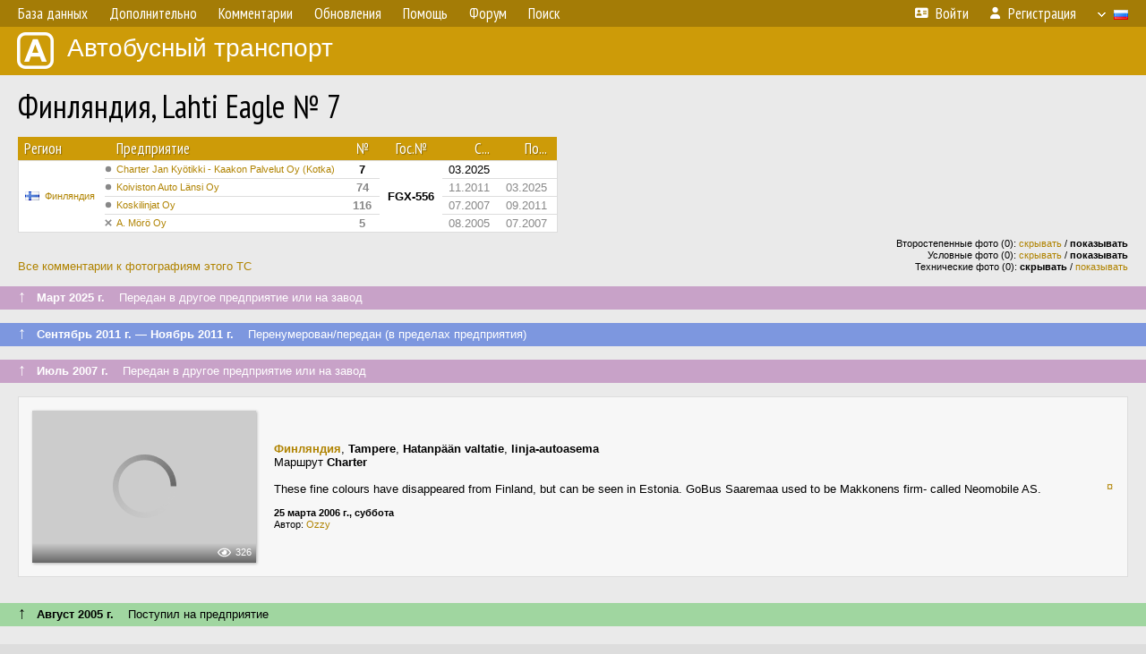

--- FILE ---
content_type: text/html; charset=UTF-8
request_url: https://fotobus.msk.ru/vehicle/249502/
body_size: 44823
content:
<!DOCTYPE html>
<html lang="ru">
<head>
<meta http-equiv="content-type" content="text/html;charset=UTF-8">
<meta name="description" content="Крупнейшая фотогалерея автобусного транспорта России и мира. Базы подвижного состава.">
<meta name="keywords" content="автобус фотогалерея городской транспорт фотографии междугородний транспорт база данных подвижной состав">
<meta name="theme-color" content="#cd9b08">
<meta property="og:title" content="Финляндия, Lahti Eagle № 7">
<meta name="viewport" content="width=1000,user-scalable=yes">
<title>Финляндия, Lahti Eagle № 7 — Автобусный транспорт</title>
<link rel="alternate" hreflang="x-default" href="https://fotobus.msk.ru/vehicle/249502/">
<link rel="alternate" hreflang="ru" href="https://fotobus.msk.ru/vehicle/249502/?lang=ru">
<link rel="alternate" hreflang="be" href="https://fotobus.msk.ru/vehicle/249502/?lang=be">
<link rel="alternate" hreflang="uk" href="https://fotobus.msk.ru/vehicle/249502/?lang=uk">
<link rel="alternate" hreflang="kk" href="https://fotobus.msk.ru/vehicle/249502/?lang=kk">
<link rel="alternate" hreflang="pl" href="https://fotobus.msk.ru/vehicle/249502/?lang=pl">
<link rel="alternate" hreflang="cs" href="https://fotobus.msk.ru/vehicle/249502/?lang=cs">
<link rel="alternate" hreflang="en" href="https://fotobus.msk.ru/vehicle/249502/?lang=en">
<link rel="alternate" hreflang="es" href="https://fotobus.msk.ru/vehicle/249502/?lang=es">
<link rel="alternate" hreflang="de" href="https://fotobus.msk.ru/vehicle/249502/?lang=de">
<link rel="alternate" hreflang="lt" href="https://fotobus.msk.ru/vehicle/249502/?lang=lt">
<link rel="alternate" hreflang="lv" href="https://fotobus.msk.ru/vehicle/249502/?lang=lv">
<link rel="alternate" hreflang="hu" href="https://fotobus.msk.ru/vehicle/249502/?lang=hu">
<link rel="alternate" hreflang="el" href="https://fotobus.msk.ru/vehicle/249502/?lang=el">
<link rel="shortcut icon" type="image/png" href="//fotobus.msk.ru/img/icons/fb_16.png">
<link rel="icon" type="image/png" href="//fotobus.msk.ru/img/icons/fb_16.png">
<link rel="apple-touch-icon" sizes="57x57" href="/img/icons/fb_57.png">
<link rel="apple-touch-icon" sizes="72x72" href="/img/icons/fb_72.png">
<link rel="apple-touch-icon" sizes="76x76" href="/img/icons/fb_76.png">
<link rel="apple-touch-icon" sizes="114x114" href="/img/icons/fb_114.png">
<link rel="apple-touch-icon" sizes="120x120" href="/img/icons/fb_120.png">
<link rel="apple-touch-icon" sizes="144x144" href="/img/icons/fb_144.png">
<link rel="apple-touch-icon" sizes="152x152" href="/img/icons/fb_152.png">
<link rel="shortcut icon" sizes="196x196" href="/img/icons/fb_512.png">
<link rel="shortcut icon" sizes="128x128" href="/img/icons/fb_128.png">
<link rel="shortcut icon" sizes="96x96" href="/img/icons/fb_96.png">
<link rel="shortcut icon" sizes="72x72" href="/img/icons/fb_72.png">
<link rel="shortcut icon" sizes="48x48" href="/img/icons/fb_48.png">
<link rel="shortcut icon" sizes="32x32" href="/img/icons/fb_32.png">
<link rel="shortcut icon" sizes="16x16" href="/img/icons/fb_16.png">
<link rel="preconnect" href="https://fonts.googleapis.com">
<link rel="preconnect" href="https://fonts.gstatic.com" crossorigin>
<link href="https://fonts.googleapis.com/css2?family=PT+Sans+Narrow:wght@400;700&amp;display=swap" rel="stylesheet">
<link rel="stylesheet" href="/css/fontawesome/css/all.min.css?1649450942">
<link rel="stylesheet" href="/css/style.css?1758309865">
<link rel="stylesheet" href="/css/desktop.css?1704281051">
<link rel="stylesheet" href="/css/comments.css?1709572146">
<script src="/js/jquery.js?1507064400"></script>
<script src="/js/jquery.lazy.min.js?1595590838"></script>
<script src="/js/core.js?1758310255"></script>
<script src="/comments.js?1705518204"></script>
<script>var pid = -249502;</script>
<script async src="//pagead2.googlesyndication.com/pagead/js/adsbygoogle.js"></script>
<script>
(adsbygoogle = window.adsbygoogle || []).push({
google_ad_client: "ca-pub-123456789",
enable_page_level_ads: true
});
</script>

<!-- Yandex.Metrika counter -->
<script >
   (function(m,e,t,r,i,k,a){m[i]=m[i]||function(){(m[i].a=m[i].a||[]).push(arguments)};
   m[i].l=1*new Date();k=e.createElement(t),a=e.getElementsByTagName(t)[0],k.async=1,k.src=r,a.parentNode.insertBefore(k,a)})
   (window, document, "script", "https://mc.yandex.ru/metrika/tag.js", "ym");

   ym(51791999, "init", {
        id:51791999,
        clickmap:true,
        trackLinks:true,
        accurateTrackBounce:true
   });
</script>
<!-- /Yandex.Metrika counter -->
</head>

<body>
<noscript><div><img src="https://mc.yandex.ru/watch/51791999" style="position:absolute; left:-9999px;" alt="" /></div></noscript>
<div id="backgr"></div>
<table class="tmain">
<tr><td class="mm-bar">
<ul class="mm mm-level-1"><li><a href="#" onclick="return false" class="mm-item"><span class="mm-label">База данных</span></a><div><ul class="mm-level-2"><li><a href="/models.php" class="mm-item"><span class="mm-label">Модели</span></a></li><li><a href="/#countries" class="mm-item"><span class="mm-label">Страны и регионы</span></a></li></ul></div></li><li><a href="#" onclick="return false" class="mm-item"><span class="mm-label">Дополнительно</span></a><div><ul class="mm-level-2"><li><a href="/news.php" class="mm-item"><span class="mm-label">Новости и хронология</span></a></li><li><a href="/misc/" class="mm-item"><span class="mm-label">Разные фотогалереи</span></a></li><li><a href="/links.php" class="mm-item"><span class="mm-label">Ссылки</span></a></li></ul></div></li><li><a href="/comments.php" class="mm-item"><span class="mm-label">Комментарии</span></a></li><li><a href="#" onclick="return false" class="mm-item"><span class="mm-label">Обновления</span></a><div><ul class="mm-level-2"><li><a href="/update.php?time=24" class="mm-item"><span class="mm-label">Новые фотографии</span></a></li><li><a href="/feed.php" class="mm-item"><span class="mm-label">Лента обновлений</span></a></li><li><a href="/update.php" class="mm-item"><span class="mm-label">Архив обновлений по датам</span></a></li></ul></div></li><li><a href="#" onclick="return false" class="mm-item"><span class="mm-label">Помощь</span></a><div><ul class="mm-level-2"><li><a href="/rules/" class="mm-item"><span class="mm-label">Правила сайта</span></a></li><li><a href="/rules/pub/" class="mm-item"><span class="mm-label">Критерии отбора фотографий</span></a></li><li><a href="/rules/photo/" class="mm-item"><span class="mm-label">Правила подписи фотографий</span></a></li><li><a href="/rules/reasons/" class="mm-item"><span class="mm-label">Замечания к фотографиям</span></a></li></ul></div></li><li><a href="//forum.fotobus.msk.ru" class="mm-item"><span class="mm-label">Форум</span></a></li><li><a href="/search.php" class="mm-item"><span class="mm-label">Поиск</span></a><div><ul class="mm-level-2"><li><a href="/search.php" class="mm-item"><span class="mm-label">Поиск фотографий</span></a></li><li><a href="/vsearch.php" class="mm-item"><span class="mm-label">Поиск ТС</span></a></li><li><a href="/csearch.php" class="mm-item"><span class="mm-label">Поиск комментариев</span></a></li><li><a href="/authors.php" class="mm-item"><span class="mm-label">Поиск авторов</span></a></li></ul></div></li><li class="mm-pad-right"><a href="/login.php" class="mm-item"><span class="mm-icon"><i class="fas fa-xs fa-address-card"></i></span><span class="mm-label">Войти</span></a></li><li><a href="/register.php" class="mm-item"><span class="mm-icon"><i class="fas fa-xs fa-user"></i></span><span class="mm-label">Регистрация</span></a></li><li class="mm-lang mm-wide"><a href="#" onclick="return false" class="mm-item"><span class="mm-icon"><img src="/img/arrow.png?1" class="arrow"></span><span class="mm-label">Русский</span><span class="mm-right-icon"><img src="/img/r/1.gif"></span></a><div><ul class="mm-level-2"><li><a href="/set.php?l=ru" class="mm-item"><span class="mm-icon"><img src="/img/r/1.gif"></span><span class="mm-label">Русский</span></a></li><li><a href="/set.php?l=be" class="mm-item"><span class="mm-icon"><img src="/img/r/2.gif"></span><span class="mm-label">Беларуская</span></a></li><li><a href="/set.php?l=uk" class="mm-item"><span class="mm-icon"><img src="/img/r/3.gif"></span><span class="mm-label">Українська</span></a></li><li><a href="/set.php?l=kk" class="mm-item"><span class="mm-icon"><img src="/img/r/4.gif"></span><span class="mm-label">Қазақ тілі</span></a></li><li><a href="/set.php?l=pl" class="mm-item"><span class="mm-icon"><img src="/img/r/c/65.gif"></span><span class="mm-label">Polski</span></a></li><li><a href="/set.php?l=cs" class="mm-item"><span class="mm-icon"><img src="/img/r/c/156.gif"></span><span class="mm-label">Čeština</span></a></li><li><a href="/set.php?l=en" class="mm-item"><span class="mm-icon"><img src="/img/r/c/158.gif"></span><span class="mm-label">English</span></a></li><li><a href="/set.php?l=es" class="mm-item"><span class="mm-icon"><img src="/img/r/40.gif"></span><span class="mm-label">Español</span></a></li><li><a href="/set.php?l=de" class="mm-item"><span class="mm-icon"><img src="/img/r/c/138.gif"></span><span class="mm-label">Deutsch</span></a></li><li><a href="/set.php?l=lt" class="mm-item"><span class="mm-icon"><img src="/img/r/c/140.gif"></span><span class="mm-label">Lietuvių</span></a></li><li><a href="/set.php?l=lv" class="mm-item"><span class="mm-icon"><img src="/img/r/c/141.gif"></span><span class="mm-label">Latviešu</span></a></li><li><a href="/set.php?l=hu" class="mm-item"><span class="mm-icon"><img src="/img/r/c/147.gif"></span><span class="mm-label">Magyar</span></a></li><li><a href="/set.php?l=el" class="mm-item"><span class="mm-icon"><img src="/img/r/c/174.gif"></span><span class="mm-label">Ελληνικά</span></a></li></ul></div></li></ul>
</td></tr>
<tr><td><a href="/" id="title"><img src="/img/fb.png" alt="Фотобус">Автобусный транспорт</a></td></tr>
<tr><td class="main">
<h1>Финляндия, Lahti Eagle № 7</h1>
<table width="100%"><tr><td>
<table><tbody><tr><th class="d">Регион</th><th class="d" style="padding-left:13px">Предприятие</th><th class="c">№</th><th class="c">Гос.№</th><th class="r">С...</th><th class="r">По...</th></tr></tbody>
<tbody class="horlines">
<tr><td class="ds" rowspan="4"><a href="/country/5/"><img class="flag" src="/img/r/c/143.gif"></a>&nbsp;&nbsp;<a href="/city/143/">Финляндия</a></td><td class="ds" style="text-indent:-15px; padding-left:15px;"><span class="d-symbol d-symbol-sm d-s-0"></span><span did="47457"><a href="/list.php?did=47457">Charter Jan Kyötikki - Kaakon Palvelut Oy (Kotka)</a></span></td><td class="c"><b>7</b></td><td class="c" rowspan="4"><b>FGX-556</b></td><td class="r">03.2025</td><td class="r">&nbsp;</td></tr>
<tr><td class="ds" style="color:#888 !important;text-indent:-15px; padding-left:15px;"><span class="d-symbol d-symbol-sm d-s-0"></span><span did="4332"><a href="/list.php?did=4332">Koiviston Auto Länsi Oy</a></span></td><td class="c" style="color:#888 !important;"><b>74</b></td><td class="r" style="color:#888 !important;">11.2011</td><td class="r" style="color:#888 !important;">03.2025</td></tr>
<tr><td class="ds" style="color:#888 !important;text-indent:-15px; padding-left:15px;"><span class="d-symbol d-symbol-sm d-s-0"></span><span did="2186"><a href="/list.php?did=2186">Koskilinjat Oy</a></span></td><td class="c" style="color:#888 !important;"><b>116</b></td><td class="r" style="color:#888 !important;">07.2007</td><td class="r" style="color:#888 !important;">09.2011</td></tr>
<tr><td class="ds" style="color:#888 !important;text-indent:-15px; padding-left:15px;"><span class="d-symbol d-symbol-sm d-s-5"></span><span did="5139"><a href="/list.php?did=5139">A. Mörö Oy</a></span></td><td class="c" style="color:#888 !important;"><b>5</b></td><td class="r" style="color:#888 !important;">08.2005</td><td class="r" style="color:#888 !important;">07.2007</td></tr>
</tbody></table><br>
</td><td>
<!-- Yandex.RTB R-A-488942-2 -->
<div id="yandex_rtb_R-A-488942-2"></div>
<script type="text/javascript">
	(function(w, d, n, s, t) {
		w[n] = w[n] || [];
		w[n].push(function() {
			Ya.Context.AdvManager.render({
				blockId: "R-A-488942-2",
				renderTo: "yandex_rtb_R-A-488942-2",
				async: true
			});
		});
		t = d.getElementsByTagName("script")[0];
		s = d.createElement("script");
		s.type = "text/javascript";
		s.src = "//an.yandex.ru/system/context.js";
		s.async = true;
		t.parentNode.insertBefore(s, t);
	})(this, this.document, "yandexContextAsyncCallbacks");
</script>
</td></tr></table><br>
<div style="position:relative">
<div><a href="/comments.php?vid=249502">Все комментарии к фотографиям этого ТС</a></div>
<div class="sm" style="position:absolute; right:0; bottom:0; text-align:right">
<div>Второстепенные фото (0): <a href="/set.php?hidesec=1">скрывать</a> / <b>показывать</b></div>
<div>Условные фото (0): <a href="/set.php?hidecond=1">скрывать</a> / <b>показывать</b></div>
<div>Технические фото (0): <b>скрывать</b> / <a href="/set.php?showtech=1">показывать</a></div>
</div>
</div><br>
<div class="s19" style="padding:5px 20px 0; margin:0 -20px">
<div style="padding-bottom:6px; color:#fff"><span style="font-size:18px; line-height:12px">&uarr;</span> &nbsp; <b>Март 2025 г.</b> &nbsp;&nbsp; Передан в другое предприятие или на завод</div>
</div><br>
<a name="n2001732"></a>
<div class="s18" style="padding:5px 20px 0; margin:0 -20px">
<div style="padding-bottom:6px; color:#fff"><span style="font-size:18px; line-height:12px">&uarr;</span> &nbsp; <b>Сентябрь 2011 г. — Ноябрь 2011 г.</b> &nbsp;&nbsp; Перенумерован/передан (в пределах предприятия)</div>
</div><br>
<a name="n2001731"></a>
<div class="s19" style="padding:5px 20px 0; margin:0 -20px">
<div style="padding-bottom:6px; color:#fff"><span style="font-size:18px; line-height:12px">&uarr;</span> &nbsp; <b>Июль 2007 г.</b> &nbsp;&nbsp; Передан в другое предприятие или на завод</div>
</div><br>
<a name="n262834"></a>
<div class="p20p s11"><table><tr>
<td class="pb_photo"><a href="/photo/341974/?vid=249502" target="_blank" class="prw"><img class="f" src="/img/prw-loader.gif" data-src="//s1.fotobus.msk.ru/photo/03/41/97/341974_s.jpg" alt="140 КБ"><div class="hpshade"><div class="eye-icon">326</div></div></a></td>
<td class="pb_descr">
<p><b class="pw-place"><a href="/city/143/">Финляндия</a></b>, <b>Tampere</b>, <b>Hatanpään valtatie</b>, <b>linja-autoasema</b><br>Маршрут <b>Charter</b><br><br><span class="pw-descr">These fine colours have disappeared from Finland, but can be seen in Estonia. GoBus Saaremaa used to be Makkonens firm- called Neomobile AS.</span></p>
	<p class="sm"><b>25 марта 2006 г., суббота</b><br />Автор: <a href="/author/602/">Ozzy</a></p>
</td>
<td class="r"><a href="/vehicle/249502/?hl_pid=341974" title="Подсветка по датам">&curren;</a></td>
</tr></table></div>
<br>
<br><div class="s12" style="padding:5px 20px 0; margin:0 -20px">
<div style="padding-bottom:6px"><span style="font-size:18px; line-height:12px">&uarr;</span> &nbsp; <b>Август 2005 г.</b> &nbsp;&nbsp; Поступил на предприятие</div>
</div><br>
<br>
<div class="p20" style="padding:0">
<script>
addTexts({
	'P_QUOTE_MSG': 'Нет смысла цитировать последнее сообщение целиком.<br />Если Вы хотите процитировать часть сообщения, выделите часть текста и нажмите на ссылку ещё раз.',
	'P_QUOTE_LEN': 'Слишком длинная цитата. Пользователям будет неудобно читать такой комментарий.<br>Пожалуйста, выделите конкретное предложение, на которое вы отвечаете, и нажмите на ссылку еще раз.',
	'P_QUOTE_TXT': 'Цитата',
	'P_DEL_CONF': 'Вы действительно хотите удалить свой комментарий?',
	'P_WAIT': 'Пожалуйста, подождите...',
	'P_ENTERTEXT': 'Введите текст комментария',
	'LOADING': 'Загрузка...'
});
</script>
<h4 class="pp-item-header">Ваш комментарий</h4>
<div style="padding:0 11px 11px">
Вы не <a href="/login.php">вошли на сайт</a>.<br />Комментарии могут оставлять только зарегистрированные пользователи.</div>
</div><br>
<h4>Другие ТС с этим номером:</h4>
<div class="p20w">
<table>
<tr>
<th>№</th>
<th>Гос.№</th>
<th>Предприятие</th>
<th class="r">Зав.№</th>
<th class="r">Постр.</th>
<th class="r">Утил.</th>
<th>Примечание</th>
</tr>
<tr class="s1"><td class="n"><a href="/vehicle/486685/#n552332" class="nf">5</a></td>
<td class="n"><a href="/vehicle/486685/#n552332" class="nf"></a></td>
<td class="ds">Jani Rinne</td>
<td class="rs"></td>
<td class="rs"></td>
<td class="rs"></td>
<td class="ds"></td>
</tr>
<tr class="s11"><td class="n"><a href="/vehicle/1173566/#n1466554" class="nf">5</a></td>
<td class="n"><a href="/vehicle/1173566/#n1466554" class="nf">MSZ-828</a></td>
<td class="ds">Suorsan Liikenne</td>
<td class="rs"></td>
<td class="rs"></td>
<td class="rs"></td>
<td class="ds"></td>
</tr>
<tr class="s1"><td class="n"><a href="/vehicle/1232385/#n1554914" class="nf">7</a></td>
<td class="n"><a href="/vehicle/1232385/#n1554914" class="nf">GHK-503</a></td>
<td class="ds">Vesma</td>
<td class="rs"></td>
<td class="rs"></td>
<td class="rs"></td>
<td class="ds"></td>
</tr>
<tr class="s15"><td class="n"><a href="/vehicle/630196/#n729732" class="nf">7</a></td>
<td class="n"><a href="/vehicle/630196/#n729732" class="nf">RNV-393</a></td>
<td class="ds">Anjalankosken Linja</td>
<td class="rs"></td>
<td class="rs"></td>
<td class="rs"></td>
<td class="ds">Nickname &quot;Seiska&quot; (&quot;7-й&quot;)</td>
</tr>
<tr class="s5"><td class="n"><a href="/vehicle/630197/#n729733" class="nf">7</a></td>
<td class="n"><a href="/vehicle/630197/#n729733" class="nf">UGE-321</a></td>
<td class="ds">Anjalankosken Linja</td>
<td class="rs"></td>
<td class="rs"></td>
<td class="rs"></td>
<td class="ds">Nickname &quot;Seiska&quot; (&quot;7-й&quot;)</td>
</tr>
<tr class="s16"><td class="n"><a href="/vehicle/306146/#n331244" class="nf">5</a></td>
<td class="n"><a href="/vehicle/306146/#n331244" class="nf">RCB-105</a></td>
<td class="ds">Liikenne Vuorela</td>
<td class="rs"></td>
<td class="rs"></td>
<td class="rs"></td>
<td class="ds"></td>
</tr>
<tr class="s6"><td class="n"><a href="/vehicle/306147/#n331245" class="nf">5</a></td>
<td class="n"><a href="/vehicle/306147/#n331245" class="nf">RNL-445</a></td>
<td class="ds">Liikenne Vuorela</td>
<td class="rs"></td>
<td class="rs"></td>
<td class="rs"></td>
<td class="ds"></td>
</tr>
<tr class="s16"><td class="n"><a href="/vehicle/306150/#n331248" class="nf">5</a></td>
<td class="n"><a href="/vehicle/306150/#n331248" class="nf">TFT-255</a></td>
<td class="ds">Liikenne Vuorela</td>
<td class="rs"></td>
<td class="rs"></td>
<td class="rs"></td>
<td class="ds"></td>
</tr>
<tr class="s6"><td class="n"><a href="/vehicle/516334/#n589782" class="nf">5</a></td>
<td class="n"><a href="/vehicle/516334/#n589782" class="nf">LML-50</a></td>
<td class="ds">Veljekset Salmela</td>
<td class="rs"></td>
<td class="rs"></td>
<td class="rs"></td>
<td class="ds"></td>
</tr>
<tr class="s19"><td class="n"><a href="/vehicle/630202/#n729738" class="nf">5</a></td>
<td class="n"><a href="/vehicle/630202/#n729738" class="nf">EFE-617</a></td>
<td class="ds">Anjalankosken Linja</td>
<td class="rs"></td>
<td class="rs"></td>
<td class="rs"></td>
<td class="ds">Nickname &quot;Vitonen&quot; (&quot;5-й&quot;)</td>
</tr>
<tr class="s5"><td class="n"><a href="/vehicle/2296202/#n3271560" class="nf">5</a></td>
<td class="n"><a href="/vehicle/2296202/#n3271560" class="nf">H-3886</a></td>
<td class="ds">Pekolan Liikenne</td>
<td class="rs"></td>
<td class="rs">1936</td>
<td class="rs"></td>
<td class="ds"></td>
</tr>
<tr class="s19"><td class="n"><a href="/vehicle/2297339/#n3273636" class="nf">5</a></td>
<td class="n"><a href="/vehicle/2297339/#n3273636" class="nf">H-5048</a></td>
<td class="ds">TAKRA</td>
<td class="rs"></td>
<td class="rs">1936</td>
<td class="rs"></td>
<td class="ds"></td>
</tr>
<tr class="s9"><td class="n"><a href="/vehicle/1909060/#n2668085" class="nf">7</a></td>
<td class="n"><a href="/vehicle/1909060/#n2668085" class="nf">RI-751</a></td>
<td class="ds">Pyhtään Liikenne</td>
<td class="rs"></td>
<td class="rs">1951</td>
<td class="rs"></td>
<td class="ds"></td>
</tr>
<tr class="s19"><td class="n"><a href="/vehicle/2054961/#n2901611" class="nf">5</a></td>
<td class="n"><a href="/vehicle/2054961/#n2901611" class="nf">UL-550</a></td>
<td class="ds">Järvinen</td>
<td class="rs"></td>
<td class="rs">1952</td>
<td class="rs"></td>
<td class="ds"></td>
</tr>
<tr class="s5"><td class="n"><a href="/vehicle/2204450/#n3123135" class="nf">5</a></td>
<td class="n"><a href="/vehicle/2204450/#n3123135" class="nf">YF-290</a></td>
<td class="ds">Oravaisten Liikenne</td>
<td class="rs">441</td>
<td class="rs">1955</td>
<td class="rs"></td>
<td class="ds"></td>
</tr>
<tr class="s15"><td class="n"><a href="/vehicle/1225730/#n1544372" class="nf">7</a></td>
<td class="n"><a href="/vehicle/1225730/#n1544372" class="nf">IF-786</a></td>
<td class="ds">Niinivuori</td>
<td class="rs">128</td>
<td class="rs">1956</td>
<td class="rs"></td>
<td class="ds"></td>
</tr>
<tr class="s5"><td class="n"><a href="/vehicle/1266555/#n1604223" class="nf">7</a></td>
<td class="n"><a href="/vehicle/1266555/#n1604223" class="nf">RG-913</a></td>
<td class="ds">Toimi Vento</td>
<td class="rs">636</td>
<td class="rs">1956</td>
<td class="rs"></td>
<td class="ds"></td>
</tr>
<tr class="s19"><td class="n"><a href="/vehicle/2340022/#n3340642" class="nf">5</a></td>
<td class="n"><a href="/vehicle/2340022/#n3340642" class="nf">OE-5</a></td>
<td class="ds">Kajaanin Kaupunkilinjat</td>
<td class="rs">122 / 71</td>
<td class="rs">1956</td>
<td class="rs"></td>
<td class="ds"></td>
</tr>
<tr class="s5"><td class="n"><a href="/vehicle/2291801/#n3264683" class="nf">5</a></td>
<td class="n"><a href="/vehicle/2291801/#n3264683" class="nf">IO-78</a></td>
<td class="ds">Mannerkiven Liikenne</td>
<td class="rs">158</td>
<td class="rs">1957</td>
<td class="rs"></td>
<td class="ds"></td>
</tr>
<tr class="s15"><td class="n"><a href="/vehicle/2297332/#n3273616" class="nf">5</a></td>
<td class="n"><a href="/vehicle/2297332/#n3273616" class="nf">HA-771</a></td>
<td class="ds">Vekka Liikenne</td>
<td class="rs">142</td>
<td class="rs">1957</td>
<td class="rs"></td>
<td class="ds"></td>
</tr>
<tr class="s5"><td class="n"><a href="/vehicle/2296154/#n3271476" class="nf">7</a></td>
<td class="n"><a href="/vehicle/2296154/#n3271476" class="nf">IN-932</a></td>
<td class="ds">Pekolan Liikenne</td>
<td class="rs">259</td>
<td class="rs">1957</td>
<td class="rs"></td>
<td class="ds"></td>
</tr>
<tr class="s15"><td class="n"><a href="/vehicle/2347320/#n3352286" class="nf">7</a></td>
<td class="n"><a href="/vehicle/2347320/#n3352286" class="nf">OPX-43</a></td>
<td class="ds">Kaikkonen Paavo</td>
<td class="rs">238</td>
<td class="rs">1957</td>
<td class="rs"></td>
<td class="ds"></td>
</tr>
<tr class="s9"><td class="n"><a href="/vehicle/2282975/#n3249987" class="nf">5</a></td>
<td class="n"><a href="/vehicle/2282975/#n3249987" class="nf">UM-399</a></td>
<td class="ds">Koskinen</td>
<td class="rs">189</td>
<td class="rs">1957</td>
<td class="rs"></td>
<td class="ds"></td>
</tr>
<tr class="s15"><td class="n"><a href="/vehicle/548621/#n627931" class="nf">7</a></td>
<td class="n"><a href="/vehicle/548621/#n627931" class="nf">TEY-6</a></td>
<td class="ds">Porin Linjat</td>
<td class="rs">265 / 71</td>
<td class="rs">1958</td>
<td class="rs"></td>
<td class="ds"></td>
</tr>
<tr class="s5"><td class="n"><a href="/vehicle/2339708/#n3340111" class="nf">7</a></td>
<td class="n"><a href="/vehicle/2339708/#n3340111" class="nf">OI-995</a></td>
<td class="ds">Kainuun Linja</td>
<td class="rs">256 / 71</td>
<td class="rs">1958</td>
<td class="rs"></td>
<td class="ds"></td>
</tr>
<tr class="s19"><td class="n"><a href="/vehicle/2281438/#n3247632" class="nf">5</a></td>
<td class="n"><a href="/vehicle/2281438/#n3247632" class="nf">OM-5</a></td>
<td class="ds">Nevakivi</td>
<td class="rs"></td>
<td class="rs">1958</td>
<td class="rs"></td>
<td class="ds"></td>
</tr>
<tr class="s9"><td class="n"><a href="/vehicle/548621/#n2898874" class="nf">7</a></td>
<td class="n"><a href="/vehicle/548621/#n2898874" class="nf">TEY-6</a></td>
<td class="ds">Vähärauman</td>
<td class="rs">265 / 71</td>
<td class="rs">1958</td>
<td class="rs"></td>
<td class="ds"></td>
</tr>
<tr class="s15"><td class="n"><a href="/vehicle/1266552/#n1604218" class="nf">5</a></td>
<td class="n"><a href="/vehicle/1266552/#n1604218" class="nf">RI-802</a></td>
<td class="ds">Toimi Vento</td>
<td class="rs">471 / 71</td>
<td class="rs">1959</td>
<td class="rs"></td>
<td class="ds"></td>
</tr>
<tr class="s5"><td class="n"><a href="/vehicle/1971029/#n2776898" class="nf">5</a></td>
<td class="n"><a href="/vehicle/1971029/#n2776898" class="nf">OU-899</a></td>
<td class="ds">Kyllonen</td>
<td class="rs">536</td>
<td class="rs">1959</td>
<td class="rs"></td>
<td class="ds"></td>
</tr>
<tr class="s15"><td class="n"><a href="/vehicle/2204430/#n3123103" class="nf">7</a></td>
<td class="n"><a href="/vehicle/2204430/#n3123103" class="nf">YJX-92</a></td>
<td class="ds">Oravaisten Liikenne</td>
<td class="rs">437</td>
<td class="rs">1959</td>
<td class="rs"></td>
<td class="ds"></td>
</tr>
<tr class="s9"><td class="n"><a href="/vehicle/1921634/#n2691569" class="nf">5</a></td>
<td class="n"><a href="/vehicle/1921634/#n2691569" class="nf">TO-643</a></td>
<td class="ds">Разные города</td>
<td class="rs">131 / 76</td>
<td class="rs">1959</td>
<td class="rs"></td>
<td class="ds">Salon Liikenne</td>
</tr>
<tr class="s19"><td class="n"><a href="/vehicle/2290275/#n3261960" class="nf">5</a></td>
<td class="n"><a href="/vehicle/2290275/#n3261960" class="nf">IV-8</a></td>
<td class="ds">Alhonen&amp;Lastunen</td>
<td class="rs">264</td>
<td class="rs">1959</td>
<td class="rs"></td>
<td class="ds"></td>
</tr>
<tr class="s9"><td class="n"><a href="/vehicle/2282457/#n3249266" class="nf">7</a></td>
<td class="n"><a href="/vehicle/2282457/#n3249266" class="nf">IX-160</a></td>
<td class="ds">Forssan Liikenne</td>
<td class="rs">258</td>
<td class="rs">1959</td>
<td class="rs"></td>
<td class="ds"></td>
</tr>
<tr class="s31"><td class="n"><a href="/vehicle/2204430/#n3123102" class="nf">7</a></td>
<td class="n"><a href="/vehicle/2204430/#n3123102" class="nf">VSC-96</a></td>
<td class="ds">Oravaisten Liikenne</td>
<td class="rs">437</td>
<td class="rs">1959</td>
<td class="rs"></td>
<td class="ds"></td>
</tr>
<tr class="s5"><td class="n"><a href="/vehicle/1921729/#n2691759" class="nf">5</a></td>
<td class="n"><a href="/vehicle/1921729/#n2691759" class="nf">VRH-41</a></td>
<td class="ds">Ykspetäjä</td>
<td class="rs">339</td>
<td class="rs">1960</td>
<td class="rs"></td>
<td class="ds"></td>
</tr>
<tr class="s15"><td class="n"><a href="/vehicle/2281435/#n3247626" class="nf">7</a></td>
<td class="n"><a href="/vehicle/2281435/#n3247626" class="nf">ON-7</a></td>
<td class="ds">Nevakivi</td>
<td class="rs">393</td>
<td class="rs">1960</td>
<td class="rs"></td>
<td class="ds"></td>
</tr>
<tr class="s9"><td class="n"><a href="/vehicle/1227113/#n1546401" class="nf">5</a></td>
<td class="n"><a href="/vehicle/1227113/#n1546401" class="nf">HC-617</a></td>
<td class="ds">Niinivuori</td>
<td class="rs">370</td>
<td class="rs">1960</td>
<td class="rs"></td>
<td class="ds"></td>
</tr>
<tr class="s19"><td class="n"><a href="/vehicle/1284911/#n1632445" class="nf">5</a></td>
<td class="n"><a href="/vehicle/1284911/#n1632445" class="nf">IÖ-664</a></td>
<td class="ds">Niemisen Linjat</td>
<td class="rs">247</td>
<td class="rs">1960</td>
<td class="rs"></td>
<td class="ds"></td>
</tr>
<tr class="s9"><td class="n"><a href="/vehicle/2283428/#n3250773" class="nf">5</a></td>
<td class="n"><a href="/vehicle/2283428/#n3250773" class="nf">AÄ-815</a></td>
<td class="ds">Espoon Auto</td>
<td class="rs">720</td>
<td class="rs">1960</td>
<td class="rs"></td>
<td class="ds"></td>
</tr>
<tr class="s19"><td class="n"><a href="/vehicle/2296149/#n3271466" class="nf">5</a></td>
<td class="n"><a href="/vehicle/2296149/#n3271466" class="nf">IE-168</a></td>
<td class="ds">Pekolan Liikenne</td>
<td class="rs">311</td>
<td class="rs">1960</td>
<td class="rs"></td>
<td class="ds"></td>
</tr>
<tr class="s9"><td class="n"><a href="/vehicle/2297301/#n3273568" class="nf">5</a></td>
<td class="n"><a href="/vehicle/2297301/#n3273568" class="nf">US-5</a></td>
<td class="ds">Korsisaari</td>
<td class="rs"></td>
<td class="rs">1960</td>
<td class="rs"></td>
<td class="ds"></td>
</tr>
<tr class="s19"><td class="n"><a href="/vehicle/2340508/#n3341522" class="nf">7</a></td>
<td class="n"><a href="/vehicle/2340508/#n3341522" class="nf">OB-3</a></td>
<td class="ds">Pekka Heikkinen</td>
<td class="rs">716</td>
<td class="rs">1960</td>
<td class="rs"></td>
<td class="ds"></td>
</tr>
<tr class="s5"><td class="n"><a href="/vehicle/1523245/#n1999881" class="nf">7</a></td>
<td class="n"><a href="/vehicle/1523245/#n1999881" class="nf">OI-7</a></td>
<td class="ds">Koskilinjat</td>
<td class="rs">599</td>
<td class="rs">1961</td>
<td class="rs"></td>
<td class="ds"></td>
</tr>
<tr class="s15"><td class="n"><a href="/vehicle/1919770/#n2688155" class="nf">7</a></td>
<td class="n"><a href="/vehicle/1919770/#n2688155" class="nf">LVK-11</a></td>
<td class="ds">Heiskasen Liikenne</td>
<td class="rs">850</td>
<td class="rs">1961</td>
<td class="rs"></td>
<td class="ds"></td>
</tr>
<tr class="s21"><td class="n"><a href="/vehicle/1919770/#n2688154" class="nf">7</a></td>
<td class="n"><a href="/vehicle/1919770/#n2688154" class="nf">LS-390</a></td>
<td class="ds">Heiskasen Liikenne</td>
<td class="rs">850</td>
<td class="rs">1961</td>
<td class="rs"></td>
<td class="ds"></td>
</tr>
<tr class="s15"><td class="n"><a href="/vehicle/1225300/#n1543744" class="nf">7</a></td>
<td class="n"><a href="/vehicle/1225300/#n1543744" class="nf">GA-200</a></td>
<td class="ds">Jokisen Liikenne</td>
<td class="rs">471</td>
<td class="rs">1961</td>
<td class="rs">1974</td>
<td class="ds"></td>
</tr>
<tr class="s5"><td class="n"><a href="/vehicle/1225745/#n1544397" class="nf">5</a></td>
<td class="n"><a href="/vehicle/1225745/#n1544397" class="nf">XZA-52</a></td>
<td class="ds">Koivuranta</td>
<td class="rs">916</td>
<td class="rs">1961</td>
<td class="rs">12.1974</td>
<td class="ds"></td>
</tr>
<tr class="s15"><td class="n"><a href="/vehicle/1922027/#n2692284" class="nf">5</a></td>
<td class="n"><a href="/vehicle/1922027/#n2692284" class="nf">HAY-33</a></td>
<td class="ds">Ylisen</td>
<td class="rs">2206</td>
<td class="rs">1962</td>
<td class="rs"></td>
<td class="ds"></td>
</tr>
<tr class="s5"><td class="n"><a href="/vehicle/1969932/#n2775130" class="nf">5</a></td>
<td class="n"><a href="/vehicle/1969932/#n2775130" class="nf">SO-829</a></td>
<td class="ds">Enon</td>
<td class="rs">2254</td>
<td class="rs">1962</td>
<td class="rs"></td>
<td class="ds"></td>
</tr>
<tr class="s15"><td class="n"><a href="/vehicle/2283408/#n3250737" class="nf">5</a></td>
<td class="n"><a href="/vehicle/2283408/#n3250737" class="nf">HCT-85</a></td>
<td class="ds">Hämeen Linja</td>
<td class="rs">1169</td>
<td class="rs">1962</td>
<td class="rs"></td>
<td class="ds"></td>
</tr>
<tr class="s5"><td class="n"><a href="/vehicle/1922033/#n2692293" class="nf">7</a></td>
<td class="n"><a href="/vehicle/1922033/#n2692293" class="nf">HAE-62</a></td>
<td class="ds">Ylisen</td>
<td class="rs">2207</td>
<td class="rs">1962</td>
<td class="rs"></td>
<td class="ds"></td>
</tr>
<tr class="s15"><td class="n"><a href="/vehicle/2283006/#n3250058" class="nf">7</a></td>
<td class="n"><a href="/vehicle/2283006/#n3250058" class="nf">HCM-133</a></td>
<td class="ds">Forssan Liikenne</td>
<td class="rs">151</td>
<td class="rs">1962</td>
<td class="rs"></td>
<td class="ds"></td>
</tr>
<tr class="s7"><td class="n"><a href="/vehicle/1522875/#n1999258" class="nf">5</a></td>
<td class="n"><a href="/vehicle/1522875/#n1999258" class="nf">HBT-32</a></td>
<td class="ds">Paunu</td>
<td class="rs">2214</td>
<td class="rs">1962</td>
<td class="rs"></td>
<td class="ds"></td>
</tr>
<tr class="s19"><td class="n"><a href="/vehicle/2295927/#n3271147" class="nf">5</a></td>
<td class="n"><a href="/vehicle/2295927/#n3271147" class="nf">HCC-33</a></td>
<td class="ds">Anton Mäntylä</td>
<td class="rs">2401</td>
<td class="rs">1962</td>
<td class="rs"></td>
<td class="ds"></td>
</tr>
<tr class="s9"><td class="n"><a href="/vehicle/2340233/#n3341024" class="nf">7</a></td>
<td class="n"><a href="/vehicle/2340233/#n3341024" class="nf">OAB-55</a></td>
<td class="ds">Korhonen Y A</td>
<td class="rs">121</td>
<td class="rs">1962</td>
<td class="rs"></td>
<td class="ds"></td>
</tr>
<tr class="s15"><td class="n"><a href="/vehicle/1909058/#n2668083" class="nf">7</a></td>
<td class="n"><a href="/vehicle/1909058/#n2668083" class="nf">GF-18</a></td>
<td class="ds">Elimäen Liikenne</td>
<td class="rs">180</td>
<td class="rs">1963</td>
<td class="rs"></td>
<td class="ds"></td>
</tr>
<tr class="s7"><td class="n"><a href="/vehicle/2054942/#n2901576" class="nf">5</a></td>
<td class="n"><a href="/vehicle/2054942/#n2901576" class="nf">TAX-584</a></td>
<td class="ds">Bussi-Ketonen</td>
<td class="rs"></td>
<td class="rs">1963</td>
<td class="rs"></td>
<td class="ds"></td>
</tr>
<tr class="s19"><td class="n"><a href="/vehicle/558656/#n1456024" class="nf">5</a></td>
<td class="n"><a href="/vehicle/558656/#n1456024" class="nf">EIV-36</a></td>
<td class="ds">Kalle Rantasärkkä</td>
<td class="rs">1344</td>
<td class="rs">1963</td>
<td class="rs"></td>
<td class="ds"></td>
</tr>
<tr class="s9"><td class="n"><a href="/vehicle/1230395/#n1551555" class="nf">7</a></td>
<td class="n"><a href="/vehicle/1230395/#n1551555" class="nf">TIE-7</a></td>
<td class="ds">Förbom</td>
<td class="rs">313</td>
<td class="rs">1963</td>
<td class="rs"></td>
<td class="ds"></td>
</tr>
<tr class="s19"><td class="n"><a href="/vehicle/1909041/#n2668051" class="nf">7</a></td>
<td class="n"><a href="/vehicle/1909041/#n2668051" class="nf">GF-300</a></td>
<td class="ds">Pyhtään Liikenne</td>
<td class="rs">189</td>
<td class="rs">1963</td>
<td class="rs"></td>
<td class="ds"></td>
</tr>
<tr class="s9"><td class="n"><a href="/vehicle/2283413/#n3250746" class="nf">7</a></td>
<td class="n"><a href="/vehicle/2283413/#n3250746" class="nf">HHK-83</a></td>
<td class="ds">Hämeen Linja</td>
<td class="rs">1356</td>
<td class="rs">1963</td>
<td class="rs"></td>
<td class="ds"></td>
</tr>
<tr class="s15"><td class="n"><a href="/vehicle/1971010/#n2776864" class="nf">5</a></td>
<td class="n"><a href="/vehicle/1971010/#n2776864" class="nf">MJ-113</a></td>
<td class="ds">Kyllonen</td>
<td class="rs">446</td>
<td class="rs">1964</td>
<td class="rs"></td>
<td class="ds"></td>
</tr>
<tr class="s5"><td class="n"><a href="/vehicle/2290270/#n3261942" class="nf">5</a></td>
<td class="n"><a href="/vehicle/2290270/#n3261942" class="nf">HOG-54</a></td>
<td class="ds">Mikkolan Liikenne</td>
<td class="rs">416</td>
<td class="rs">1964</td>
<td class="rs"></td>
<td class="ds"></td>
</tr>
<tr class="s15"><td class="n"><a href="/vehicle/1971021/#n2776886" class="nf">7</a></td>
<td class="n"><a href="/vehicle/1971021/#n2776886" class="nf">OFG-31</a></td>
<td class="ds">Kyllonen</td>
<td class="rs">412</td>
<td class="rs">1964</td>
<td class="rs"></td>
<td class="ds"></td>
</tr>
<tr class="s8"><td class="n"><a href="/vehicle/2292009/#n3265042" class="nf">7</a></td>
<td class="n"><a href="/vehicle/2292009/#n3265042" class="nf">HOH-20</a></td>
<td class="ds">Yhdysliikenne</td>
<td class="rs">163</td>
<td class="rs">1964</td>
<td class="rs"></td>
<td class="ds"></td>
</tr>
<tr class="s19"><td class="n"><a href="/vehicle/1268801/#n1607577" class="nf">5</a></td>
<td class="n"><a href="/vehicle/1268801/#n1607577" class="nf">TVZ-8</a></td>
<td class="ds">Härmän Liikenne</td>
<td class="rs">472</td>
<td class="rs">1964</td>
<td class="rs"></td>
<td class="ds"></td>
</tr>
<tr class="s9"><td class="n"><a href="/vehicle/2287012/#n3256241" class="nf">5</a></td>
<td class="n"><a href="/vehicle/2287012/#n3256241" class="nf">HOE-86</a></td>
<td class="ds">Okslahti Jussi</td>
<td class="rs">423</td>
<td class="rs">1964</td>
<td class="rs"></td>
<td class="ds"></td>
</tr>
<tr class="s19"><td class="n"><a href="/vehicle/2339701/#n3340099" class="nf">5</a></td>
<td class="n"><a href="/vehicle/2339701/#n3340099" class="nf">OG-912</a></td>
<td class="ds">Kainuun Linja</td>
<td class="rs">432</td>
<td class="rs">1964</td>
<td class="rs"></td>
<td class="ds"></td>
</tr>
<tr class="s9"><td class="n"><a href="/vehicle/2340053/#n3340728" class="nf">5</a></td>
<td class="n"><a href="/vehicle/2340053/#n3340728" class="nf">OD-636</a></td>
<td class="ds">Kajaanin Kaupunkilinjat</td>
<td class="rs">728</td>
<td class="rs">1964</td>
<td class="rs"></td>
<td class="ds"></td>
</tr>
<tr class="s19"><td class="n"><a href="/vehicle/1523255/#n1999920" class="nf">7</a></td>
<td class="n"><a href="/vehicle/1523255/#n1999920" class="nf">YKT-1</a></td>
<td class="ds">Osmo Aho</td>
<td class="rs"></td>
<td class="rs">1964</td>
<td class="rs"></td>
<td class="ds"></td>
</tr>
<tr class="s9"><td class="n"><a href="/vehicle/2295916/#n3271115" class="nf">7</a></td>
<td class="n"><a href="/vehicle/2295916/#n3271115" class="nf">HMX-14</a></td>
<td class="ds">Anton Mäntylä</td>
<td class="rs">302</td>
<td class="rs">1964</td>
<td class="rs"></td>
<td class="ds"></td>
</tr>
<tr class="s15"><td class="n"><a href="/vehicle/1221187/#n1537175" class="nf">5</a></td>
<td class="n"><a href="/vehicle/1221187/#n1537175" class="nf">GL-376</a></td>
<td class="ds">Suni</td>
<td class="rs">192</td>
<td class="rs">1964</td>
<td class="rs">06.1981</td>
<td class="ds"></td>
</tr>
<tr class="s5"><td class="n"><a href="/vehicle/2284678/#n3253014" class="nf">5</a></td>
<td class="n"><a href="/vehicle/2284678/#n3253014" class="nf">HVD-99</a></td>
<td class="ds">Lehdon Liikenne</td>
<td class="rs">1805</td>
<td class="rs">1965</td>
<td class="rs"></td>
<td class="ds"></td>
</tr>
<tr class="s15"><td class="n"><a href="/vehicle/1524372/#n2002122" class="nf">7</a></td>
<td class="n"><a href="/vehicle/1524372/#n2002122" class="nf">OML-7</a></td>
<td class="ds">Mörö</td>
<td class="rs">305</td>
<td class="rs">1965</td>
<td class="rs"></td>
<td class="ds"></td>
</tr>
<tr class="s9"><td class="n"><a href="/vehicle/1847840/#n2559451" class="nf">5</a></td>
<td class="n"><a href="/vehicle/1847840/#n2559451" class="nf">KCO-12</a></td>
<td class="ds">E. Ahonen</td>
<td class="rs">791</td>
<td class="rs">1965</td>
<td class="rs"></td>
<td class="ds"></td>
</tr>
<tr class="s19"><td class="n"><a href="/vehicle/1909037/#n2668046" class="nf">5</a></td>
<td class="n"><a href="/vehicle/1909037/#n2668046" class="nf">GR-785</a></td>
<td class="ds">Pyhtään Liikenne</td>
<td class="rs">271</td>
<td class="rs">1965</td>
<td class="rs"></td>
<td class="ds"></td>
</tr>
<tr class="s9"><td class="n"><a href="/vehicle/1919724/#n2688061" class="nf">5</a></td>
<td class="n"><a href="/vehicle/1919724/#n2688061" class="nf">LFM-55</a></td>
<td class="ds">Heiskasen Liikenne</td>
<td class="rs">837</td>
<td class="rs">1965</td>
<td class="rs"></td>
<td class="ds"></td>
</tr>
<tr class="s19"><td class="n"><a href="/vehicle/2052939/#n2898755" class="nf">5</a></td>
<td class="n"><a href="/vehicle/2052939/#n2898755" class="nf">EAS-33</a></td>
<td class="ds">Jussilan Autoliike</td>
<td class="rs">1711</td>
<td class="rs">1965</td>
<td class="rs"></td>
<td class="ds"></td>
</tr>
<tr class="s9"><td class="n"><a href="/vehicle/2297383/#n3273724" class="nf">5</a></td>
<td class="n"><a href="/vehicle/2297383/#n3273724" class="nf">UKH-1</a></td>
<td class="ds">Klaavolan Linja</td>
<td class="rs">263</td>
<td class="rs">1965</td>
<td class="rs"></td>
<td class="ds"></td>
</tr>
<tr class="s19"><td class="n"><a href="/vehicle/210296/#n3261433" class="nf">7</a></td>
<td class="n"><a href="/vehicle/210296/#n3261433" class="nf">HTE-359</a></td>
<td class="ds">Mikkolan Liikenne</td>
<td class="rs">487</td>
<td class="rs">1965</td>
<td class="rs"></td>
<td class="ds"></td>
</tr>
<tr class="s9"><td class="n"><a href="/vehicle/2340520/#n3341555" class="nf">74</a></td>
<td class="n"><a href="/vehicle/2340520/#n3341555" class="nf">OER-474</a></td>
<td class="ds">Kainuun Liikenne</td>
<td class="rs">474</td>
<td class="rs">1965</td>
<td class="rs"></td>
<td class="ds"></td>
</tr>
<tr class="s31"><td class="n"><a href="/vehicle/210296/#n222500">7</a></td>
<td class="n"><a href="/vehicle/210296/#n222500">ICO-30</a></td>
<td class="ds">Mikkolan Liikenne</td>
<td class="rs">487</td>
<td class="rs">1965</td>
<td class="rs"></td>
<td class="ds"></td>
</tr>
<tr class="s21"><td class="n"><a href="/vehicle/210296/#n3261432" class="nf">7</a></td>
<td class="n"><a href="/vehicle/210296/#n3261432" class="nf">HRN-964</a></td>
<td class="ds">Mikkolan Liikenne</td>
<td class="rs">487</td>
<td class="rs">1965</td>
<td class="rs"></td>
<td class="ds"></td>
</tr>
<tr class="s31"><td class="n"><a href="/vehicle/2340520/#n3341553" class="nf">74</a></td>
<td class="n"><a href="/vehicle/2340520/#n3341553" class="nf">UIJ-70</a></td>
<td class="ds">Kainuun Liikenne</td>
<td class="rs">474</td>
<td class="rs">1965</td>
<td class="rs"></td>
<td class="ds"></td>
</tr>
<tr class="s9"><td class="n"><a href="/vehicle/1220257/#n1535752" class="nf">7</a></td>
<td class="n"><a href="/vehicle/1220257/#n1535752" class="nf">AZC-7</a></td>
<td class="ds">Espoon Auto</td>
<td class="rs">1759</td>
<td class="rs">05.1965</td>
<td class="rs">05.1976</td>
<td class="ds"></td>
</tr>
<tr class="s15"><td class="n"><a href="/vehicle/2204421/#n3123090" class="nf">7</a></td>
<td class="n"><a href="/vehicle/2204421/#n3123090" class="nf">IFB-86</a></td>
<td class="ds">Oravaisten Liikenne</td>
<td class="rs">440</td>
<td class="rs">1966</td>
<td class="rs"></td>
<td class="ds"></td>
</tr>
<tr class="s9"><td class="n"><a href="/vehicle/2052948/#n2898784" class="nf">5</a></td>
<td class="n"><a href="/vehicle/2052948/#n2898784" class="nf">ICS-8</a></td>
<td class="ds">Разные города</td>
<td class="rs">578</td>
<td class="rs">1966</td>
<td class="rs"></td>
<td class="ds">Airikkala Linjaliikene</td>
</tr>
<tr class="s19"><td class="n"><a href="/vehicle/2053254/#n2899347" class="nf">5</a></td>
<td class="n"><a href="/vehicle/2053254/#n2899347" class="nf">EIM-5</a></td>
<td class="ds">Artturi Anttila</td>
<td class="rs">453</td>
<td class="rs">1966</td>
<td class="rs"></td>
<td class="ds"></td>
</tr>
<tr class="s9"><td class="n"><a href="/vehicle/1271143/#n1611550" class="nf">7</a></td>
<td class="n"><a href="/vehicle/1271143/#n1611550" class="nf">YEI-98</a></td>
<td class="ds">Разные города</td>
<td class="rs">2221</td>
<td class="rs">1966</td>
<td class="rs"></td>
<td class="ds">HÄMEENNIEMI</td>
</tr>
<tr class="s19"><td class="n"><a href="/vehicle/2052878/#n2898632" class="nf">7</a></td>
<td class="n"><a href="/vehicle/2052878/#n2898632" class="nf">ENT-36</a></td>
<td class="ds">Jussilan Autoliike</td>
<td class="rs">580</td>
<td class="rs">1966</td>
<td class="rs"></td>
<td class="ds"></td>
</tr>
<tr class="s9"><td class="n"><a href="/vehicle/2053252/#n2899344" class="nf">7</a></td>
<td class="n"><a href="/vehicle/2053252/#n2899344" class="nf">EPS-7</a></td>
<td class="ds">Artturi Anttila</td>
<td class="rs">583</td>
<td class="rs">1966</td>
<td class="rs"></td>
<td class="ds"></td>
</tr>
<tr class="s19"><td class="n"><a href="/vehicle/2295930/#n3271154" class="nf">7</a></td>
<td class="n"><a href="/vehicle/2295930/#n3271154" class="nf">HIX-90</a></td>
<td class="ds">Jokioisten-Forssan</td>
<td class="rs">556</td>
<td class="rs">1966</td>
<td class="rs"></td>
<td class="ds"></td>
</tr>
<tr class="s5"><td class="n"><a href="/vehicle/1221190/#n1537178" class="nf">7</a></td>
<td class="n"><a href="/vehicle/1221190/#n1537178" class="nf">GBS-11</a></td>
<td class="ds">Suni</td>
<td class="rs">465</td>
<td class="rs">11.1966</td>
<td class="rs">06.1982</td>
<td class="ds"></td>
</tr>
<tr class="s15"><td class="n"><a href="/vehicle/1909032/#n2668038" class="nf">5</a></td>
<td class="n"><a href="/vehicle/1909032/#n2668038" class="nf">MLN-55</a></td>
<td class="ds">Elimäen Liikenne</td>
<td class="rs">60</td>
<td class="rs">1967</td>
<td class="rs"></td>
<td class="ds"></td>
</tr>
<tr class="s5"><td class="n"><a href="/vehicle/1523262/#n1999936" class="nf">7</a></td>
<td class="n"><a href="/vehicle/1523262/#n1999936" class="nf">OUD-11</a></td>
<td class="ds">Niilo Ylisirniö</td>
<td class="rs"></td>
<td class="rs">1967</td>
<td class="rs"></td>
<td class="ds"></td>
</tr>
<tr class="s15"><td class="n"><a href="/vehicle/1847837/#n2559448" class="nf">7</a></td>
<td class="n"><a href="/vehicle/1847837/#n2559448" class="nf">KCP-60</a></td>
<td class="ds">E. Ahonen</td>
<td class="rs">921</td>
<td class="rs">1967</td>
<td class="rs"></td>
<td class="ds"></td>
</tr>
<tr class="s5"><td class="n"><a href="/vehicle/2284681/#n3253018" class="nf">7</a></td>
<td class="n"><a href="/vehicle/2284681/#n3253018" class="nf">HNC-7</a></td>
<td class="ds">Lehdon Liikenne</td>
<td class="rs">2741</td>
<td class="rs">1967</td>
<td class="rs"></td>
<td class="ds"></td>
</tr>
<tr class="s17"><td class="n"><a href="/vehicle/1923059/#n2694241" class="nf">7</a></td>
<td class="n"><a href="/vehicle/1923059/#n2694241" class="nf">HPI-8</a></td>
<td class="ds">Elorannan Liikenne</td>
<td class="rs">2134</td>
<td class="rs">1967</td>
<td class="rs"></td>
<td class="ds"></td>
</tr>
<tr class="s8"><td class="n"><a href="/vehicle/1969929/#n2775126" class="nf">7</a></td>
<td class="n"><a href="/vehicle/1969929/#n2775126" class="nf">SEP-40</a></td>
<td class="ds">Enon</td>
<td class="rs">241</td>
<td class="rs">1967</td>
<td class="rs"></td>
<td class="ds"></td>
</tr>
<tr class="s19"><td class="n"><a href="/vehicle/1230353/#n1551486" class="nf">5</a></td>
<td class="n"><a href="/vehicle/1230353/#n1551486" class="nf">EYC-15</a></td>
<td class="ds">Maskun Auto</td>
<td class="rs">77</td>
<td class="rs">1967</td>
<td class="rs"></td>
<td class="ds">Шасси: Sisu B-58 SP.</td>
</tr>
<tr class="s9"><td class="n"><a href="/vehicle/277915/#n2898569" class="nf">5</a></td>
<td class="n"><a href="/vehicle/277915/#n2898569" class="nf">EPZ-5</a></td>
<td class="ds">Kalle Rantasärkkä</td>
<td class="rs">2082</td>
<td class="rs">1967</td>
<td class="rs"></td>
<td class="ds"></td>
</tr>
<tr class="s19"><td class="n"><a href="/vehicle/277915/#n2901931" class="nf">5</a></td>
<td class="n"><a href="/vehicle/277915/#n2901931" class="nf">EPZ-5</a></td>
<td class="ds">Разные города</td>
<td class="rs">2082</td>
<td class="rs">1967</td>
<td class="rs"></td>
<td class="ds">Salon Liikenne</td>
</tr>
<tr class="s9"><td class="n"><a href="/vehicle/2283825/#n3251384" class="nf">5</a></td>
<td class="n"><a href="/vehicle/2283825/#n3251384" class="nf">BPD-77</a></td>
<td class="ds">Hämeen Linja</td>
<td class="rs">2211</td>
<td class="rs">1967</td>
<td class="rs"></td>
<td class="ds"></td>
</tr>
<tr class="s19"><td class="n"><a href="/vehicle/2297125/#n3273229" class="nf">5</a></td>
<td class="n"><a href="/vehicle/2297125/#n3273229" class="nf">ZBT-80</a></td>
<td class="ds">Helmisen Linja</td>
<td class="rs">607</td>
<td class="rs">1967</td>
<td class="rs"></td>
<td class="ds"></td>
</tr>
<tr class="s9"><td class="n"><a href="/vehicle/2297067/#n3273131" class="nf">7</a></td>
<td class="n"><a href="/vehicle/2297067/#n3273131" class="nf">ZBD-10</a></td>
<td class="ds">Karkkilan Linja</td>
<td class="rs">606</td>
<td class="rs">1967</td>
<td class="rs"></td>
<td class="ds"></td>
</tr>
<tr class="s19"><td class="n"><a href="/vehicle/2340120/#n3340875" class="nf">7</a></td>
<td class="n"><a href="/vehicle/2340120/#n3340875" class="nf">ZDN-7</a></td>
<td class="ds">Lähilinjat</td>
<td class="rs">2265</td>
<td class="rs">1967</td>
<td class="rs"></td>
<td class="ds"></td>
</tr>
<tr class="s5"><td class="n"><a href="/vehicle/548625/#n627935" class="nf">5</a></td>
<td class="n"><a href="/vehicle/548625/#n627935" class="nf">EP-55</a></td>
<td class="ds">Porin Linjat</td>
<td class="rs">221</td>
<td class="rs">1968</td>
<td class="rs"></td>
<td class="ds"></td>
</tr>
<tr class="s15"><td class="n"><a href="/vehicle/1524505/#n2002283" class="nf">5</a></td>
<td class="n"><a href="/vehicle/1524505/#n2002283" class="nf">OD-5</a></td>
<td class="ds">Mörö</td>
<td class="rs">187</td>
<td class="rs">1968</td>
<td class="rs"></td>
<td class="ds"></td>
</tr>
<tr class="s5"><td class="n"><a href="/vehicle/2292043/#n3265098" class="nf">5</a></td>
<td class="n"><a href="/vehicle/2292043/#n3265098" class="nf">IRI-63</a></td>
<td class="ds">Sideby Trafikbolag</td>
<td class="rs">126</td>
<td class="rs">1968</td>
<td class="rs"></td>
<td class="ds"></td>
</tr>
<tr class="s19"><td class="n"><a href="/vehicle/1523264/#n1999938" class="nf">5</a></td>
<td class="n"><a href="/vehicle/1523264/#n1999938" class="nf">OYX-5</a></td>
<td class="ds">Koskilinjat</td>
<td class="rs">98</td>
<td class="rs">1968</td>
<td class="rs"></td>
<td class="ds"></td>
</tr>
<tr class="s9"><td class="n"><a href="/vehicle/548625/#n2898877" class="nf">5</a></td>
<td class="n"><a href="/vehicle/548625/#n2898877" class="nf">EP-55</a></td>
<td class="ds">Vähärauman</td>
<td class="rs">221</td>
<td class="rs">1968</td>
<td class="rs"></td>
<td class="ds"></td>
</tr>
<tr class="s19"><td class="n"><a href="/vehicle/313617/#n340694" class="nf">7</a></td>
<td class="n"><a href="/vehicle/313617/#n340694" class="nf">VEE-147</a></td>
<td class="ds">Osmo Aho</td>
<td class="rs">153</td>
<td class="rs">1968</td>
<td class="rs"></td>
<td class="ds"></td>
</tr>
<tr class="s9"><td class="n"><a href="/vehicle/1076116/#n1323442" class="nf">7</a></td>
<td class="n"><a href="/vehicle/1076116/#n1323442" class="nf">OH-207</a></td>
<td class="ds">Koskilinjat</td>
<td class="rs">3</td>
<td class="rs">1968</td>
<td class="rs"></td>
<td class="ds"></td>
</tr>
<tr class="s19"><td class="n"><a href="/vehicle/1268831/#n1607630" class="nf">7</a></td>
<td class="n"><a href="/vehicle/1268831/#n1607630" class="nf">MAR-478</a></td>
<td class="ds">Härmän Liikenne</td>
<td class="rs">2379</td>
<td class="rs">1968</td>
<td class="rs"></td>
<td class="ds"></td>
</tr>
<tr class="s9"><td class="n"><a href="/vehicle/548602/#n2898853" class="nf">7</a></td>
<td class="n"><a href="/vehicle/548602/#n2898853" class="nf">BZK-7</a></td>
<td class="ds">Lahnuksen Linja</td>
<td class="rs">2430</td>
<td class="rs">1968</td>
<td class="rs"></td>
<td class="ds"></td>
</tr>
<tr class="s19"><td class="n"><a href="/vehicle/2054943/#n2901579" class="nf">7</a></td>
<td class="n"><a href="/vehicle/2054943/#n2901579" class="nf">ZOE-37</a></td>
<td class="ds">Uusimaa, прочие</td>
<td class="rs">694</td>
<td class="rs">1968</td>
<td class="rs"></td>
<td class="ds">Leppävaaran Liikenne Oy</td>
</tr>
<tr class="s9"><td class="n"><a href="/vehicle/2053570/#n2899878" class="nf">74</a></td>
<td class="n"><a href="/vehicle/2053570/#n2899878" class="nf">TC-74</a></td>
<td class="ds">Someron Linja</td>
<td class="rs">46</td>
<td class="rs">1968</td>
<td class="rs"></td>
<td class="ds"></td>
</tr>
<tr class="s15"><td class="n"><a href="/vehicle/1220619/#n1536396" class="nf">5</a></td>
<td class="n"><a href="/vehicle/1220619/#n1536396" class="nf">RCS-844</a></td>
<td class="ds">Autolinjat</td>
<td class="rs">2283</td>
<td class="rs">1968</td>
<td class="rs">1980</td>
<td class="ds"></td>
</tr>
<tr class="s21"><td class="n"><a href="/vehicle/1220619/#n1536395" class="nf">5</a></td>
<td class="n"><a href="/vehicle/1220619/#n1536395" class="nf">GIL-25</a></td>
<td class="ds">Autolinjat</td>
<td class="rs">2283</td>
<td class="rs">1968</td>
<td class="rs">1980</td>
<td class="ds"></td>
</tr>
<tr class="s15"><td class="n"><a href="/vehicle/1271000/#n1611342" class="nf">5</a></td>
<td class="n"><a href="/vehicle/1271000/#n1611342" class="nf">YES-1</a></td>
<td class="ds">Järviseudun Linja</td>
<td class="rs"></td>
<td class="rs">1969</td>
<td class="rs"></td>
<td class="ds"></td>
</tr>
<tr class="s5"><td class="n"><a href="/vehicle/1522875/#n1999257" class="nf">5</a></td>
<td class="n"><a href="/vehicle/1522875/#n1999257" class="nf">HBT-32</a></td>
<td class="ds">Paunu</td>
<td class="rs">2214</td>
<td class="rs">1969</td>
<td class="rs"></td>
<td class="ds"></td>
</tr>
<tr class="s15"><td class="n"><a href="/vehicle/2286975/#n3256173" class="nf">5</a></td>
<td class="n"><a href="/vehicle/2286975/#n3256173" class="nf">IYT-10</a></td>
<td class="ds">Kasper Sundell</td>
<td class="rs">249</td>
<td class="rs">1969</td>
<td class="rs"></td>
<td class="ds"></td>
</tr>
<tr class="s9"><td class="n"><a href="/vehicle/158312/#n168262" class="nf">5</a></td>
<td class="n"><a href="/vehicle/158312/#n168262" class="nf">HAR-46</a></td>
<td class="ds">Härmän Liikenne</td>
<td class="rs">334</td>
<td class="rs">1969</td>
<td class="rs"></td>
<td class="ds"></td>
</tr>
<tr class="s19"><td class="n"><a href="/vehicle/1230286/#n1551402" class="nf">5</a></td>
<td class="n"><a href="/vehicle/1230286/#n1551402" class="nf">TEV-5</a></td>
<td class="ds">Förbom</td>
<td class="rs">135</td>
<td class="rs">1969</td>
<td class="rs"></td>
<td class="ds"></td>
</tr>
<tr class="s9"><td class="n"><a href="/vehicle/2286975/#n3256172" class="nf">5</a></td>
<td class="n"><a href="/vehicle/2286975/#n3256172" class="nf">IYT-10</a></td>
<td class="ds">Kivistö</td>
<td class="rs">249</td>
<td class="rs">1969</td>
<td class="rs"></td>
<td class="ds"></td>
</tr>
<tr class="s19"><td class="n"><a href="/vehicle/2297394/#n3273747" class="nf">5</a></td>
<td class="n"><a href="/vehicle/2297394/#n3273747" class="nf">HI-901</a></td>
<td class="ds">Hellsten Soini</td>
<td class="rs">2214</td>
<td class="rs">1969</td>
<td class="rs"></td>
<td class="ds"></td>
</tr>
<tr class="s9"><td class="n"><a href="/vehicle/1227118/#n1546410" class="nf">7</a></td>
<td class="n"><a href="/vehicle/1227118/#n1546410" class="nf">IJ-611</a></td>
<td class="ds">Niinivuori</td>
<td class="rs"></td>
<td class="rs">1969</td>
<td class="rs"></td>
<td class="ds"></td>
</tr>
<tr class="s19"><td class="n"><a href="/vehicle/1971687/#n2777994" class="nf">7</a></td>
<td class="n"><a href="/vehicle/1971687/#n2777994" class="nf">OM-393</a></td>
<td class="ds">Valppu</td>
<td class="rs">2251</td>
<td class="rs">1969</td>
<td class="rs"></td>
<td class="ds"></td>
</tr>
<tr class="s9"><td class="n"><a href="/vehicle/2295967/#n3271225" class="nf">7</a></td>
<td class="n"><a href="/vehicle/2295967/#n3271225" class="nf">IL-37</a></td>
<td class="ds">Pekolan Liikenne</td>
<td class="rs">301</td>
<td class="rs">1969</td>
<td class="rs"></td>
<td class="ds"></td>
</tr>
<tr class="s19"><td class="n"><a href="/vehicle/1224928/#n1543155" class="nf">7</a></td>
<td class="n"><a href="/vehicle/1224928/#n1543155" class="nf">GMV-95</a></td>
<td class="ds">Разные города</td>
<td class="rs">341</td>
<td class="rs">1969</td>
<td class="rs">1983</td>
<td class="ds">Saimaan Liikenne</td>
</tr>
<tr class="s5"><td class="n"><a href="/vehicle/1222320/#n1538941" class="nf">5</a></td>
<td class="n"><a href="/vehicle/1222320/#n1538941" class="nf">LRR-41</a></td>
<td class="ds">Ruponen</td>
<td class="rs">2814</td>
<td class="rs">1970</td>
<td class="rs"></td>
<td class="ds">Шасси: Leyland PSU3A-2L.</td>
</tr>
<tr class="s15"><td class="n"><a href="/vehicle/2284693/#n3253038" class="nf">5</a></td>
<td class="n"><a href="/vehicle/2284693/#n3253038" class="nf">HNM-905</a></td>
<td class="ds">Lehdon Liikenne</td>
<td class="rs">2729</td>
<td class="rs">1970</td>
<td class="rs"></td>
<td class="ds"></td>
</tr>
<tr class="s5"><td class="n"><a href="/vehicle/2297075/#n3273152" class="nf">5</a></td>
<td class="n"><a href="/vehicle/2297075/#n3273152" class="nf">HBC-55</a></td>
<td class="ds">Vekka Liikenne</td>
<td class="rs">295</td>
<td class="rs">1970</td>
<td class="rs"></td>
<td class="ds"></td>
</tr>
<tr class="s15"><td class="n"><a href="/vehicle/2346824/#n3351541" class="nf">5</a></td>
<td class="n"><a href="/vehicle/2346824/#n3351541" class="nf">OET-605</a></td>
<td class="ds">Kainuun Liikenne</td>
<td class="rs">420</td>
<td class="rs">1970</td>
<td class="rs"></td>
<td class="ds"></td>
</tr>
<tr class="s5"><td class="n"><a href="/vehicle/548620/#n627930" class="nf">7</a></td>
<td class="n"><a href="/vehicle/548620/#n627930" class="nf">TJC-717</a></td>
<td class="ds">Porin Linjat</td>
<td class="rs">2767</td>
<td class="rs">1970</td>
<td class="rs"></td>
<td class="ds"></td>
</tr>
<tr class="s15"><td class="n"><a href="/vehicle/1266563/#n1604236" class="nf">7</a></td>
<td class="n"><a href="/vehicle/1266563/#n1604236" class="nf">GRI-97</a></td>
<td class="ds">Toimi Vento</td>
<td class="rs">810</td>
<td class="rs">1970</td>
<td class="rs"></td>
<td class="ds"></td>
</tr>
<tr class="s5"><td class="n"><a href="/vehicle/1920032/#n2688577" class="nf">7</a></td>
<td class="n"><a href="/vehicle/1920032/#n2688577" class="nf">LBX-286</a></td>
<td class="ds">Kittilä</td>
<td class="rs">2806</td>
<td class="rs">1970</td>
<td class="rs"></td>
<td class="ds"></td>
</tr>
<tr class="s15"><td class="n"><a href="/vehicle/2292159/#n3265304" class="nf">7</a></td>
<td class="n"><a href="/vehicle/2292159/#n3265304" class="nf">IGO-57</a></td>
<td class="ds">Pakkalan Liikenne</td>
<td class="rs">9</td>
<td class="rs">1970</td>
<td class="rs"></td>
<td class="ds"></td>
</tr>
<tr class="s5"><td class="n"><a href="/vehicle/2340071/#n3340773" class="nf">7</a></td>
<td class="n"><a href="/vehicle/2340071/#n3340773" class="nf">OER-507</a></td>
<td class="ds">Kainuun Liikenne</td>
<td class="rs">280</td>
<td class="rs">1970</td>
<td class="rs"></td>
<td class="ds"></td>
</tr>
<tr class="s19"><td class="n"><a href="/vehicle/230138/#n1554811" class="nf">5</a></td>
<td class="n"><a href="/vehicle/230138/#n1554811" class="nf">ECF-5</a></td>
<td class="ds">Vesma</td>
<td class="rs">80</td>
<td class="rs">1970</td>
<td class="rs"></td>
<td class="ds"></td>
</tr>
<tr class="s9"><td class="n"><a href="/vehicle/1276497/#n1619691" class="nf">5</a></td>
<td class="n"><a href="/vehicle/1276497/#n1619691" class="nf">ZR-530</a></td>
<td class="ds">Åbergin Linja</td>
<td class="rs">429</td>
<td class="rs">1970</td>
<td class="rs"></td>
<td class="ds"></td>
</tr>
<tr class="s19"><td class="n"><a href="/vehicle/1284178/#n1631255" class="nf">5</a></td>
<td class="n"><a href="/vehicle/1284178/#n1631255" class="nf">VLC-605</a></td>
<td class="ds">Kokkolan Liikenne</td>
<td class="rs">2785</td>
<td class="rs">1970</td>
<td class="rs"></td>
<td class="ds"></td>
</tr>
<tr class="s9"><td class="n"><a href="/vehicle/1909099/#n2668174" class="nf">5</a></td>
<td class="n"><a href="/vehicle/1909099/#n2668174" class="nf">UX-545</a></td>
<td class="ds">Hangon Liikenne</td>
<td class="rs">396</td>
<td class="rs">1970</td>
<td class="rs"></td>
<td class="ds"></td>
</tr>
<tr class="s19"><td class="n"><a href="/vehicle/2295953/#n3271199" class="nf">5</a></td>
<td class="n"><a href="/vehicle/2295953/#n3271199" class="nf">HCH-63</a></td>
<td class="ds">Pekolan Liikenne</td>
<td class="rs">433</td>
<td class="rs">1970</td>
<td class="rs"></td>
<td class="ds"></td>
</tr>
<tr class="s9"><td class="n"><a href="/vehicle/2274871/#n3237574" class="nf">7</a></td>
<td class="n"><a href="/vehicle/2274871/#n3237574" class="nf">MXJ-86</a></td>
<td class="ds">Ruponen</td>
<td class="rs">2260</td>
<td class="rs">1970</td>
<td class="rs"></td>
<td class="ds"></td>
</tr>
<tr class="s19"><td class="n"><a href="/vehicle/2346824/#n3351540" class="nf">7</a></td>
<td class="n"><a href="/vehicle/2346824/#n3351540" class="nf">ZB-668</a></td>
<td class="ds">Rajala</td>
<td class="rs">420</td>
<td class="rs">1970</td>
<td class="rs"></td>
<td class="ds"></td>
</tr>
<tr class="s21"><td class="n"><a href="/vehicle/2340071/#n3340772" class="nf">7</a></td>
<td class="n"><a href="/vehicle/2340071/#n3340772" class="nf">OBY-14</a></td>
<td class="ds">Kainuun Liikenne</td>
<td class="rs">280</td>
<td class="rs">1970</td>
<td class="rs"></td>
<td class="ds"></td>
</tr>
<tr class="s19"><td class="n"><a href="/vehicle/1222344/#n1538942" class="nf">7</a></td>
<td class="n"><a href="/vehicle/1222344/#n1538942" class="nf">LSL-21</a></td>
<td class="ds">Kuusela</td>
<td class="rs"></td>
<td class="rs">1970</td>
<td class="rs">1978</td>
<td class="ds">Шасси: Sisu BK-84 CVT.</td>
</tr>
<tr class="s5"><td class="n"><a href="/vehicle/2297019/#n3273012" class="nf">5</a></td>
<td class="n"><a href="/vehicle/2297019/#n3273012" class="nf">RHH-982</a></td>
<td class="ds">Eino Tuomala</td>
<td class="rs">3016</td>
<td class="rs">1971</td>
<td class="rs"></td>
<td class="ds"></td>
</tr>
<tr class="s15"><td class="n"><a href="/vehicle/1271004/#n1611346" class="nf">7</a></td>
<td class="n"><a href="/vehicle/1271004/#n1611346" class="nf">YSU-9</a></td>
<td class="ds">Järviseudun Linja</td>
<td class="rs">247</td>
<td class="rs">1971</td>
<td class="rs"></td>
<td class="ds"></td>
</tr>
<tr class="s5"><td class="n"><a href="/vehicle/2297013/#n3272997" class="nf">7</a></td>
<td class="n"><a href="/vehicle/2297013/#n3272997" class="nf">HJO-727</a></td>
<td class="ds">Vekka Liikenne</td>
<td class="rs">3020</td>
<td class="rs">1971</td>
<td class="rs"></td>
<td class="ds"></td>
</tr>
<tr class="s19"><td class="n"><a href="/vehicle/189878/#n1219341" class="nf">5</a></td>
<td class="n"><a href="/vehicle/189878/#n1219341" class="nf">ZGH-72</a></td>
<td class="ds">Mannerkiven Liikenne</td>
<td class="rs">364</td>
<td class="rs">1971</td>
<td class="rs"></td>
<td class="ds"></td>
</tr>
<tr class="s9"><td class="n"><a href="/vehicle/2281405/#n3247574" class="nf">5</a></td>
<td class="n"><a href="/vehicle/2281405/#n3247574" class="nf">OAY-50</a></td>
<td class="ds">Nevakivi</td>
<td class="rs">227</td>
<td class="rs">1971</td>
<td class="rs"></td>
<td class="ds"></td>
</tr>
<tr class="s19"><td class="n"><a href="/vehicle/2340517/#n3341544" class="nf">5</a></td>
<td class="n"><a href="/vehicle/2340517/#n3341544" class="nf">OLI-50</a></td>
<td class="ds">Kainuun Liikenne</td>
<td class="rs"></td>
<td class="rs">1971</td>
<td class="rs"></td>
<td class="ds"></td>
</tr>
<tr class="s9"><td class="n"><a href="/vehicle/2340517/#n3341545" class="nf">5</a></td>
<td class="n"><a href="/vehicle/2340517/#n3341545" class="nf">OLI-50</a></td>
<td class="ds">Toivosen Liikenne</td>
<td class="rs"></td>
<td class="rs">1971</td>
<td class="rs"></td>
<td class="ds"></td>
</tr>
<tr class="s19"><td class="n"><a href="/vehicle/1919767/#n2688149" class="nf">7</a></td>
<td class="n"><a href="/vehicle/1919767/#n2688149" class="nf">LSO-77</a></td>
<td class="ds">Ylimäen Liikenne</td>
<td class="rs">1143</td>
<td class="rs">1971</td>
<td class="rs"></td>
<td class="ds"></td>
</tr>
<tr class="s9"><td class="n"><a href="/vehicle/1921626/#n2691557" class="nf">7</a></td>
<td class="n"><a href="/vehicle/1921626/#n2691557" class="nf">LTD-7</a></td>
<td class="ds">Liikenne-Pasma</td>
<td class="rs">863</td>
<td class="rs">1971</td>
<td class="rs"></td>
<td class="ds"></td>
</tr>
<tr class="s19"><td class="n"><a href="/vehicle/2284690/#n3253030" class="nf">7</a></td>
<td class="n"><a href="/vehicle/2284690/#n3253030" class="nf">UFA-7</a></td>
<td class="ds">Sukulan Linja</td>
<td class="rs">2953</td>
<td class="rs">1971</td>
<td class="rs"></td>
<td class="ds"></td>
</tr>
<tr class="s9"><td class="n"><a href="/vehicle/2297018/#n3273005" class="nf">7</a></td>
<td class="n"><a href="/vehicle/2297018/#n3273005" class="nf">AAI-7</a></td>
<td class="ds">Espoon Auto</td>
<td class="rs">3015</td>
<td class="rs">1971</td>
<td class="rs"></td>
<td class="ds"></td>
</tr>
<tr class="s15"><td class="n"><a href="/vehicle/1284907/#n1632441" class="nf">5</a></td>
<td class="n"><a href="/vehicle/1284907/#n1632441" class="nf">HML-50</a></td>
<td class="ds">Niemisen Linjat</td>
<td class="rs">953</td>
<td class="rs">1972</td>
<td class="rs"></td>
<td class="ds"></td>
</tr>
<tr class="s5"><td class="n"><a href="/vehicle/1847828/#n2559437" class="nf">7</a></td>
<td class="n"><a href="/vehicle/1847828/#n2559437" class="nf">KZB-72</a></td>
<td class="ds">E. Ahonen</td>
<td class="rs">985</td>
<td class="rs">1972</td>
<td class="rs"></td>
<td class="ds"></td>
</tr>
<tr class="s19"><td class="n"><a href="/vehicle/1126654/#n1398830">5</a></td>
<td class="n"><a href="/vehicle/1126654/#n1398830">LAA-300</a></td>
<td class="ds">Veljekset Salmela</td>
<td class="rs">964</td>
<td class="rs">1972</td>
<td class="rs"></td>
<td class="ds"></td>
</tr>
<tr class="s9"><td class="n"><a href="/vehicle/1921625/#n2691555" class="nf">5</a></td>
<td class="n"><a href="/vehicle/1921625/#n2691555" class="nf">LXE-45</a></td>
<td class="ds">Liikenne-Pasma</td>
<td class="rs">1218</td>
<td class="rs">1972</td>
<td class="rs"></td>
<td class="ds"></td>
</tr>
<tr class="s19"><td class="n"><a href="/vehicle/2283003/#n3250048" class="nf">5</a></td>
<td class="n"><a href="/vehicle/2283003/#n3250048" class="nf">HCT-308</a></td>
<td class="ds">Forssan Liikenne</td>
<td class="rs">986</td>
<td class="rs">1972</td>
<td class="rs"></td>
<td class="ds"></td>
</tr>
<tr class="s9"><td class="n"><a href="/vehicle/1220672/#n1536487" class="nf">7</a></td>
<td class="n"><a href="/vehicle/1220672/#n1536487" class="nf">REH-202</a></td>
<td class="ds">Autolinjat</td>
<td class="rs">3298</td>
<td class="rs">1972</td>
<td class="rs"></td>
<td class="ds"></td>
</tr>
<tr class="s19"><td class="n"><a href="/vehicle/1232669/#n1555401" class="nf">7</a></td>
<td class="n"><a href="/vehicle/1232669/#n1555401" class="nf">TAK-742</a></td>
<td class="ds">Turun Euroliikenne</td>
<td class="rs">227</td>
<td class="rs">1972</td>
<td class="rs"></td>
<td class="ds"></td>
</tr>
<tr class="s9"><td class="n"><a href="/vehicle/1281706/#n1627466" class="nf">7</a></td>
<td class="n"><a href="/vehicle/1281706/#n1627466" class="nf">TAJ-507</a></td>
<td class="ds">Särkisalon</td>
<td class="rs">158</td>
<td class="rs">1972</td>
<td class="rs"></td>
<td class="ds"></td>
</tr>
<tr class="s19"><td class="n"><a href="/vehicle/1922025/#n2692279" class="nf">7</a></td>
<td class="n"><a href="/vehicle/1922025/#n2692279" class="nf">ISB-46</a></td>
<td class="ds">Ylisen</td>
<td class="rs">2218 / 72</td>
<td class="rs">1972</td>
<td class="rs"></td>
<td class="ds"></td>
</tr>
<tr class="s9"><td class="n"><a href="/vehicle/2281404/#n3247572" class="nf">7</a></td>
<td class="n"><a href="/vehicle/2281404/#n3247572" class="nf">OAH-260</a></td>
<td class="ds">Nevakivi</td>
<td class="rs">2252</td>
<td class="rs">1972</td>
<td class="rs"></td>
<td class="ds"></td>
</tr>
<tr class="s19"><td class="n"><a href="/vehicle/2347267/#n3352141" class="nf">7</a></td>
<td class="n"><a href="/vehicle/2347267/#n3352141" class="nf">OLK-807</a></td>
<td class="ds">Kainuun Liikenne</td>
<td class="rs">3315</td>
<td class="rs">1972</td>
<td class="rs"></td>
<td class="ds"></td>
</tr>
<tr class="s21"><td class="n"><a href="/vehicle/2283003/#n3250047" class="nf">5</a></td>
<td class="n"><a href="/vehicle/2283003/#n3250047" class="nf">HAE-875</a></td>
<td class="ds">Forssan Liikenne</td>
<td class="rs">986</td>
<td class="rs">1972</td>
<td class="rs"></td>
<td class="ds"></td>
</tr>
<tr class="s31"><td class="n"><a href="/vehicle/1220672/#n1536486" class="nf">7</a></td>
<td class="n"><a href="/vehicle/1220672/#n1536486" class="nf">RS-545</a></td>
<td class="ds">Autolinjat</td>
<td class="rs">3298</td>
<td class="rs">1972</td>
<td class="rs"></td>
<td class="ds"></td>
</tr>
<tr class="s5"><td class="n"><a href="/vehicle/1222347/#n1538950" class="nf">7</a></td>
<td class="n"><a href="/vehicle/1222347/#n1538950" class="nf">ANV-766</a></td>
<td class="ds">Kuusela</td>
<td class="rs"></td>
<td class="rs">1972</td>
<td class="rs">01.1981</td>
<td class="ds">Шасси: Sisu BT-58 SP.</td>
</tr>
<tr class="s15"><td class="n"><a href="/vehicle/1232306/#n1554807" class="nf">7</a></td>
<td class="n"><a href="/vehicle/1232306/#n1554807" class="nf">TDO-7</a></td>
<td class="ds">Vesma</td>
<td class="rs">162</td>
<td class="rs">1972</td>
<td class="rs">12.1982</td>
<td class="ds"></td>
</tr>
<tr class="s9"><td class="n"><a href="/vehicle/1228896/#n1549180" class="nf">5</a></td>
<td class="n"><a href="/vehicle/1228896/#n1549180" class="nf">TAU-936</a></td>
<td class="ds">Ruohosen Liikenne</td>
<td class="rs">226</td>
<td class="rs">1972</td>
<td class="rs">1996</td>
<td class="ds"></td>
</tr>
<tr class="s15"><td class="n"><a href="/vehicle/1276139/#n1619184" class="nf">5</a></td>
<td class="n"><a href="/vehicle/1276139/#n1619184" class="nf">UAC-205</a></td>
<td class="ds">Tidstrand</td>
<td class="rs">3396</td>
<td class="rs">1973</td>
<td class="rs"></td>
<td class="ds"></td>
</tr>
<tr class="s5"><td class="n"><a href="/vehicle/2053558/#n2899859" class="nf">5</a></td>
<td class="n"><a href="/vehicle/2053558/#n2899859" class="nf">TBT-173</a></td>
<td class="ds">Bussi-Ketonen</td>
<td class="rs">301</td>
<td class="rs">1973</td>
<td class="rs"></td>
<td class="ds"></td>
</tr>
<tr class="s15"><td class="n"><a href="/vehicle/2296566/#n3272284" class="nf">5</a></td>
<td class="n"><a href="/vehicle/2296566/#n3272284" class="nf">HLU-285</a></td>
<td class="ds">Vekka Liikenne</td>
<td class="rs">3477</td>
<td class="rs">1973</td>
<td class="rs"></td>
<td class="ds"></td>
</tr>
<tr class="s5"><td class="n"><a href="/vehicle/1847660/#n2559134" class="nf">7</a></td>
<td class="n"><a href="/vehicle/1847660/#n2559134" class="nf">VAT-770</a></td>
<td class="ds">U. Hakola</td>
<td class="rs">1128</td>
<td class="rs">1973</td>
<td class="rs"></td>
<td class="ds"></td>
</tr>
<tr class="s17"><td class="n"><a href="/vehicle/1970206/#n2775646" class="nf">5</a></td>
<td class="n"><a href="/vehicle/1970206/#n2775646" class="nf">UAM-585</a></td>
<td class="ds">Tyllilä</td>
<td class="rs">1295</td>
<td class="rs">1973</td>
<td class="rs"></td>
<td class="ds"></td>
</tr>
<tr class="s7"><td class="n"><a href="/vehicle/2340958/#n3342189" class="nf">5</a></td>
<td class="n"><a href="/vehicle/2340958/#n3342189" class="nf">OHP-35</a></td>
<td class="ds">Pohjola</td>
<td class="rs">1323</td>
<td class="rs">1973</td>
<td class="rs"></td>
<td class="ds"></td>
</tr>
<tr class="s19"><td class="n"><a href="/vehicle/1523291/#n1999990" class="nf">5</a></td>
<td class="n"><a href="/vehicle/1523291/#n1999990" class="nf">OKM-405</a></td>
<td class="ds">Koskilinjat</td>
<td class="rs">367</td>
<td class="rs">1973</td>
<td class="rs"></td>
<td class="ds"></td>
</tr>
<tr class="s9"><td class="n"><a href="/vehicle/2054942/#n2901577" class="nf">5</a></td>
<td class="n"><a href="/vehicle/2054942/#n2901577" class="nf">TBO-833</a></td>
<td class="ds">Bussi-Ketonen</td>
<td class="rs">1097</td>
<td class="rs">1973</td>
<td class="rs"></td>
<td class="ds"></td>
</tr>
<tr class="s19"><td class="n"><a href="/vehicle/1909018/#n2668007" class="nf">7</a></td>
<td class="n"><a href="/vehicle/1909018/#n2668007" class="nf">RAE-108</a></td>
<td class="ds">Anjalankosken Linja</td>
<td class="rs">310</td>
<td class="rs">1973</td>
<td class="rs"></td>
<td class="ds"></td>
</tr>
<tr class="s9"><td class="n"><a href="/vehicle/1909026/#n2668024" class="nf">7</a></td>
<td class="n"><a href="/vehicle/1909026/#n2668024" class="nf">RAO-427</a></td>
<td class="ds">Pyhtään Liikenne</td>
<td class="rs">378</td>
<td class="rs">1973</td>
<td class="rs"></td>
<td class="ds"></td>
</tr>
<tr class="s19"><td class="n"><a href="/vehicle/2061468/#n2909243" class="nf">7</a></td>
<td class="n"><a href="/vehicle/2061468/#n2909243" class="nf">TBO-917</a></td>
<td class="ds">Разные города</td>
<td class="rs">349</td>
<td class="rs">1973</td>
<td class="rs"></td>
<td class="ds">Toivonen M</td>
</tr>
<tr class="s9"><td class="n"><a href="/vehicle/2231907/#n3167141" class="nf">7</a></td>
<td class="n"><a href="/vehicle/2231907/#n3167141" class="nf">TBN-467</a></td>
<td class="ds">Lyttylän Liikenne</td>
<td class="rs">1078</td>
<td class="rs">1973</td>
<td class="rs"></td>
<td class="ds"></td>
</tr>
<tr class="s19"><td class="n"><a href="/vehicle/2283817/#n3251366" class="nf">7</a></td>
<td class="n"><a href="/vehicle/2283817/#n3251366" class="nf">HBB-559</a></td>
<td class="ds">Hämeen Linja</td>
<td class="rs">3483</td>
<td class="rs">1973</td>
<td class="rs"></td>
<td class="ds"></td>
</tr>
<tr class="s9"><td class="n"><a href="/vehicle/2292173/#n1540752" class="nf">74</a></td>
<td class="n"><a href="/vehicle/2292173/#n1540752" class="nf">KHL-274</a></td>
<td class="ds">Pohjolan Matka</td>
<td class="rs">308</td>
<td class="rs">1973</td>
<td class="rs"></td>
<td class="ds"></td>
</tr>
<tr class="s19"><td class="n"><a href="/vehicle/2296560/#n3272272" class="nf">74</a></td>
<td class="n"><a href="/vehicle/2296560/#n3272272" class="nf">ABS-974</a></td>
<td class="ds">Espoon Auto</td>
<td class="rs">3656</td>
<td class="rs">1973</td>
<td class="rs"></td>
<td class="ds"></td>
</tr>
<tr class="s21"><td class="n"><a href="/vehicle/1523291/#n1999988" class="nf">5</a></td>
<td class="n"><a href="/vehicle/1523291/#n1999988" class="nf">OAL-612</a></td>
<td class="ds">Koskilinjat</td>
<td class="rs">367</td>
<td class="rs">1973</td>
<td class="rs"></td>
<td class="ds"></td>
</tr>
<tr class="s31"><td class="n"><a href="/vehicle/2340958/#n3342188" class="nf">5</a></td>
<td class="n"><a href="/vehicle/2340958/#n3342188" class="nf">OCC-25</a></td>
<td class="ds">Pohjola</td>
<td class="rs">1323</td>
<td class="rs">1973</td>
<td class="rs"></td>
<td class="ds"></td>
</tr>
<tr class="s9"><td class="n"><a href="/vehicle/1597762/#n2124550" class="nf">5</a></td>
<td class="n"><a href="/vehicle/1597762/#n2124550" class="nf">ABH-275</a></td>
<td class="ds">Porin Liikenne</td>
<td class="rs">3445</td>
<td class="rs">01.1973</td>
<td class="rs"></td>
<td class="ds"></td>
</tr>
<tr class="s15"><td class="n"><a href="/vehicle/1834788/#n2537303" class="nf">5</a></td>
<td class="n"><a href="/vehicle/1834788/#n2537303" class="nf">UCE-305</a></td>
<td class="ds">Ventoniemi</td>
<td class="rs">516</td>
<td class="rs">1974</td>
<td class="rs"></td>
<td class="ds"></td>
</tr>
<tr class="s5"><td class="n"><a href="/vehicle/1847028/#n2557984" class="nf">5</a></td>
<td class="n"><a href="/vehicle/1847028/#n2557984" class="nf">UOP-805</a></td>
<td class="ds">Grönberg</td>
<td class="rs">3693</td>
<td class="rs">1974</td>
<td class="rs"></td>
<td class="ds"></td>
</tr>
<tr class="s15"><td class="n"><a href="/vehicle/1921717/#n2691736" class="nf">5</a></td>
<td class="n"><a href="/vehicle/1921717/#n2691736" class="nf">HCC-294</a></td>
<td class="ds">Ykspetäjä</td>
<td class="rs">1195</td>
<td class="rs">1974</td>
<td class="rs"></td>
<td class="ds"></td>
</tr>
<tr class="s5"><td class="n"><a href="/vehicle/2297057/#n3273102" class="nf">5</a></td>
<td class="n"><a href="/vehicle/2297057/#n3273102" class="nf">HGN-806</a></td>
<td class="ds">Mustajärven</td>
<td class="rs">145065</td>
<td class="rs">1974</td>
<td class="rs"></td>
<td class="ds"></td>
</tr>
<tr class="s15"><td class="n"><a href="/vehicle/2296557/#n3272267" class="nf">7</a></td>
<td class="n"><a href="/vehicle/2296557/#n3272267" class="nf">ACU-284</a></td>
<td class="ds">Vekka Liikenne</td>
<td class="rs">3764</td>
<td class="rs">1974</td>
<td class="rs"></td>
<td class="ds"></td>
</tr>
<tr class="s6"><td class="n"><a href="/vehicle/1909096/#n2668167" class="nf">5</a></td>
<td class="n"><a href="/vehicle/1909096/#n2668167" class="nf">UKP-803</a></td>
<td class="ds">Разные города</td>
<td class="rs">3732</td>
<td class="rs">1974</td>
<td class="rs"></td>
<td class="ds">TOIVONEN N</td>
</tr>
<tr class="s17"><td class="n"><a href="/vehicle/1849762/#n2562792" class="nf">5</a></td>
<td class="n"><a href="/vehicle/1849762/#n2562792" class="nf">XAR-557</a></td>
<td class="ds">Töysän Linja</td>
<td class="rs">1188</td>
<td class="rs">1974</td>
<td class="rs"></td>
<td class="ds"></td>
</tr>
<tr class="s7"><td class="n"><a href="/vehicle/1923066/#n2694255" class="nf">5</a></td>
<td class="n"><a href="/vehicle/1923066/#n2694255" class="nf">HBX-995</a></td>
<td class="ds">Elorannan Liikenne</td>
<td class="rs">3676</td>
<td class="rs">1974</td>
<td class="rs"></td>
<td class="ds"></td>
</tr>
<tr class="s18"><td class="n"><a href="/vehicle/1914044/#n2677661" class="nf">5</a></td>
<td class="n"><a href="/vehicle/1914044/#n2677661" class="nf">UCB-577</a></td>
<td class="ds">ETELA-SLL</td>
<td class="rs">145164</td>
<td class="rs">1974</td>
<td class="rs"></td>
<td class="ds"></td>
</tr>
<tr class="s9"><td class="n"><a href="/vehicle/1921968/#n2692179" class="nf">116</a></td>
<td class="n"><a href="/vehicle/1921968/#n2692179" class="nf">MAR-291</a></td>
<td class="ds">Savonlinja</td>
<td class="rs">1377</td>
<td class="rs">1974</td>
<td class="rs"></td>
<td class="ds"></td>
</tr>
<tr class="s19"><td class="n"><a href="/vehicle/1221054/#n1536982" class="nf">5</a></td>
<td class="n"><a href="/vehicle/1221054/#n1536982" class="nf">RBE-920</a></td>
<td class="ds">Jokisen Liikenne</td>
<td class="rs">1239</td>
<td class="rs">1974</td>
<td class="rs"></td>
<td class="ds"></td>
</tr>
<tr class="s9"><td class="n"><a href="/vehicle/1271241/#n1611669" class="nf">5</a></td>
<td class="n"><a href="/vehicle/1271241/#n1611669" class="nf">VBC-791</a></td>
<td class="ds">Kauhavan Liikenne</td>
<td class="rs">415</td>
<td class="rs">1974</td>
<td class="rs"></td>
<td class="ds"></td>
</tr>
<tr class="s19"><td class="n"><a href="/vehicle/1794923/#n2469374" class="nf">5</a></td>
<td class="n"><a href="/vehicle/1794923/#n2469374" class="nf">HCN-775</a></td>
<td class="ds">Länsilinjat</td>
<td class="rs">3853</td>
<td class="rs">1974</td>
<td class="rs"></td>
<td class="ds">A. Tiura</td>
</tr>
<tr class="s9"><td class="n"><a href="/vehicle/2297382/#n3273722" class="nf">5</a></td>
<td class="n"><a href="/vehicle/2297382/#n3273722" class="nf">HCB-333</a></td>
<td class="ds">Mustajärven</td>
<td class="rs">1360</td>
<td class="rs">1974</td>
<td class="rs"></td>
<td class="ds"></td>
</tr>
<tr class="s19"><td class="n"><a href="/vehicle/2347266/#n3352135" class="nf">5</a></td>
<td class="n"><a href="/vehicle/2347266/#n3352135" class="nf">UBR-361</a></td>
<td class="ds">Rajala</td>
<td class="rs">464</td>
<td class="rs">1974</td>
<td class="rs"></td>
<td class="ds"></td>
</tr>
<tr class="s9"><td class="n"><a href="/vehicle/1268835/#n1607635" class="nf">7</a></td>
<td class="n"><a href="/vehicle/1268835/#n1607635" class="nf">VJE-701</a></td>
<td class="ds">Härmän Liikenne</td>
<td class="rs">1347</td>
<td class="rs">1974</td>
<td class="rs"></td>
<td class="ds"></td>
</tr>
<tr class="s19"><td class="n"><a href="/vehicle/1271254/#n1611692" class="nf">7</a></td>
<td class="n"><a href="/vehicle/1271254/#n1611692" class="nf">TCT-713</a></td>
<td class="ds">Kauhavan Liikenne</td>
<td class="rs">1168</td>
<td class="rs">1974</td>
<td class="rs"></td>
<td class="ds"></td>
</tr>
<tr class="s9"><td class="n"><a href="/vehicle/1523298/#n2000007" class="nf">7</a></td>
<td class="n"><a href="/vehicle/1523298/#n2000007" class="nf">OBH-907</a></td>
<td class="ds">Koskilinjat</td>
<td class="rs">145166</td>
<td class="rs">1974</td>
<td class="rs"></td>
<td class="ds"></td>
</tr>
<tr class="s19"><td class="n"><a href="/vehicle/2288712/#n3259263" class="nf">7</a></td>
<td class="n"><a href="/vehicle/2288712/#n3259263" class="nf">HBV-244</a></td>
<td class="ds">Aaltonen</td>
<td class="rs">240117</td>
<td class="rs">1974</td>
<td class="rs"></td>
<td class="ds"></td>
</tr>
<tr class="s21"><td class="n"><a href="/vehicle/1921968/#n2692177" class="nf">116</a></td>
<td class="n"><a href="/vehicle/1921968/#n2692177" class="nf">MBE-603</a></td>
<td class="ds">Savonlinja</td>
<td class="rs">1377</td>
<td class="rs">1974</td>
<td class="rs"></td>
<td class="ds"></td>
</tr>
<tr class="s31"><td class="n"><a href="/vehicle/2297057/#n3273100" class="nf">5</a></td>
<td class="n"><a href="/vehicle/2297057/#n3273100" class="nf">HBS-828</a></td>
<td class="ds">Mustajärven</td>
<td class="rs">145065</td>
<td class="rs">1974</td>
<td class="rs"></td>
<td class="ds"></td>
</tr>
<tr class="s21"><td class="n"><a href="/vehicle/2297057/#n3273101" class="nf">5</a></td>
<td class="n"><a href="/vehicle/2297057/#n3273101" class="nf">VUE-377</a></td>
<td class="ds">Mustajärven</td>
<td class="rs">145065</td>
<td class="rs">1974</td>
<td class="rs"></td>
<td class="ds"></td>
</tr>
<tr class="s15"><td class="n"><a href="/vehicle/1230239/#n1551338" class="nf">7</a></td>
<td class="n"><a href="/vehicle/1230239/#n1551338" class="nf">TEM-207</a></td>
<td class="ds">Förbom</td>
<td class="rs">145116</td>
<td class="rs">1974</td>
<td class="rs">1989</td>
<td class="ds"></td>
</tr>
<tr class="s3"><td class="n"><a href="/vehicle/229807/#n242720">7</a></td>
<td class="n"><a href="/vehicle/229807/#n242720">VCK-107</a></td>
<td class="ds">P. Koivisto</td>
<td class="rs">1284</td>
<td class="rs">1975</td>
<td class="rs"></td>
<td class="ds"></td>
</tr>
<tr class="s15"><td class="n"><a href="/vehicle/1523525/#n2000404" class="nf">5</a></td>
<td class="n"><a href="/vehicle/1523525/#n2000404" class="nf">OON-205</a></td>
<td class="ds">Kainuun Liikenne</td>
<td class="rs">4080</td>
<td class="rs">1975</td>
<td class="rs"></td>
<td class="ds"></td>
</tr>
<tr class="s5"><td class="n"><a href="/vehicle/2292187/#n3265376" class="nf">5</a></td>
<td class="n"><a href="/vehicle/2292187/#n3265376" class="nf">VKC-615</a></td>
<td class="ds">Korpelan Liikenne</td>
<td class="rs">642</td>
<td class="rs">1975</td>
<td class="rs"></td>
<td class="ds"></td>
</tr>
<tr class="s15"><td class="n"><a href="/vehicle/1919716/#n2688044" class="nf">7</a></td>
<td class="n"><a href="/vehicle/1919716/#n2688044" class="nf">LBL-707</a></td>
<td class="ds">Heiskasen Liikenne</td>
<td class="rs"></td>
<td class="rs">1975</td>
<td class="rs"></td>
<td class="ds"></td>
</tr>
<tr class="s9"><td class="n"><a href="/vehicle/1266761/#n1604498" class="nf">5</a></td>
<td class="n"><a href="/vehicle/1266761/#n1604498" class="nf">UCK-983</a></td>
<td class="ds">Разные города</td>
<td class="rs"></td>
<td class="rs">1975</td>
<td class="rs"></td>
<td class="ds">Kalasniemi P</td>
</tr>
<tr class="s19"><td class="n"><a href="/vehicle/1275906/#n1618867" class="nf">5</a></td>
<td class="n"><a href="/vehicle/1275906/#n1618867" class="nf">XBE-616</a></td>
<td class="ds">Keski-Suomi, прочие</td>
<td class="rs">640</td>
<td class="rs">1975</td>
<td class="rs"></td>
<td class="ds">Saarijärven Linja Oy</td>
</tr>
<tr class="s9"><td class="n"><a href="/vehicle/1909095/#n2668164" class="nf">5</a></td>
<td class="n"><a href="/vehicle/1909095/#n2668164" class="nf">UCE-983</a></td>
<td class="ds">Hangon Liikenne</td>
<td class="rs">145366</td>
<td class="rs">1975</td>
<td class="rs"></td>
<td class="ds"></td>
</tr>
<tr class="s19"><td class="n"><a href="/vehicle/2295497/#n3270516" class="nf">7</a></td>
<td class="n"><a href="/vehicle/2295497/#n3270516" class="nf">OCH-195</a></td>
<td class="ds">Pekolan Liikenne</td>
<td class="rs">1307 / 95775</td>
<td class="rs">1975</td>
<td class="rs"></td>
<td class="ds"></td>
</tr>
<tr class="s9"><td class="n"><a href="/vehicle/2295760/#n3270876" class="nf">7</a></td>
<td class="n"><a href="/vehicle/2295760/#n3270876" class="nf">HER-687</a></td>
<td class="ds">Pekolan Liikenne</td>
<td class="rs">658</td>
<td class="rs">1975</td>
<td class="rs"></td>
<td class="ds"></td>
</tr>
<tr class="s15"><td class="n"><a href="/vehicle/1222532/#n1539217" class="nf">7</a></td>
<td class="n"><a href="/vehicle/1222532/#n1539217" class="nf">OEN-777</a></td>
<td class="ds">Käkelän Liikenne</td>
<td class="rs">3858</td>
<td class="rs">1975</td>
<td class="rs">1988</td>
<td class="ds"></td>
</tr>
<tr class="s9"><td class="n"><a href="/vehicle/1229102/#n1549552" class="nf">7</a></td>
<td class="n"><a href="/vehicle/1229102/#n1549552" class="nf">TJC-977</a></td>
<td class="ds">Mäkinen</td>
<td class="rs">145320</td>
<td class="rs">1975</td>
<td class="rs">1988</td>
<td class="ds"></td>
</tr>
<tr class="s15"><td class="n"><a href="/vehicle/1225441/#n1543974" class="nf">5</a></td>
<td class="n"><a href="/vehicle/1225441/#n1543974" class="nf">UEH-736</a></td>
<td class="ds">J. Punkero</td>
<td class="rs">240215</td>
<td class="rs">1975</td>
<td class="rs">1991</td>
<td class="ds"></td>
</tr>
<tr class="s5"><td class="n"><a href="/vehicle/1277074/#n1620654" class="nf">5</a></td>
<td class="n"><a href="/vehicle/1277074/#n1620654" class="nf">HRN-175</a></td>
<td class="ds">Vekka Liikenne</td>
<td class="rs">4289</td>
<td class="rs">1976</td>
<td class="rs"></td>
<td class="ds"></td>
</tr>
<tr class="s15"><td class="n"><a href="/vehicle/1847823/#n2559431" class="nf">5</a></td>
<td class="n"><a href="/vehicle/1847823/#n2559431" class="nf">KBN-301</a></td>
<td class="ds">E. Ahonen</td>
<td class="rs">145422</td>
<td class="rs">1976</td>
<td class="rs"></td>
<td class="ds"></td>
</tr>
<tr class="s5"><td class="n"><a href="/vehicle/2297380/#n3273717" class="nf">5</a></td>
<td class="n"><a href="/vehicle/2297380/#n3273717" class="nf">HHH-500</a></td>
<td class="ds">Hellsten Soini</td>
<td class="rs">1510</td>
<td class="rs">1976</td>
<td class="rs"></td>
<td class="ds"></td>
</tr>
<tr class="s15"><td class="n"><a href="/vehicle/1921716/#n2691735" class="nf">7</a></td>
<td class="n"><a href="/vehicle/1921716/#n2691735" class="nf">HHJ-191</a></td>
<td class="ds">Ykspetäjä</td>
<td class="rs">1509</td>
<td class="rs">1976</td>
<td class="rs"></td>
<td class="ds"></td>
</tr>
<tr class="s5"><td class="n"><a href="/vehicle/2296528/#n3272211" class="nf">7</a></td>
<td class="n"><a href="/vehicle/2296528/#n3272211" class="nf">HTE-147</a></td>
<td class="ds">Vekka Liikenne</td>
<td class="rs">4294</td>
<td class="rs">1976</td>
<td class="rs"></td>
<td class="ds"></td>
</tr>
<tr class="s18"><td class="n"><a href="/vehicle/1971003/#n2776844" class="nf">7</a></td>
<td class="n"><a href="/vehicle/1971003/#n2776844" class="nf">OCX-419</a></td>
<td class="ds">Kyllonen</td>
<td class="rs">4242</td>
<td class="rs">1976</td>
<td class="rs"></td>
<td class="ds"></td>
</tr>
<tr class="s9"><td class="n"><a href="/vehicle/672855/#n1275803" class="nf">5</a></td>
<td class="n"><a href="/vehicle/672855/#n1275803" class="nf">XBN-942</a></td>
<td class="ds">Viitasaaren</td>
<td class="rs">1417</td>
<td class="rs">1976</td>
<td class="rs"></td>
<td class="ds"></td>
</tr>
<tr class="s19"><td class="n"><a href="/vehicle/1230418/#n1551597" class="nf">5</a></td>
<td class="n"><a href="/vehicle/1230418/#n1551597" class="nf">TJV-141</a></td>
<td class="ds">Wendelin Transport</td>
<td class="rs">145450</td>
<td class="rs">1976</td>
<td class="rs"></td>
<td class="ds"></td>
</tr>
<tr class="s9"><td class="n"><a href="/vehicle/1266735/#n1604458" class="nf">5</a></td>
<td class="n"><a href="/vehicle/1266735/#n1604458" class="nf">RBX-534</a></td>
<td class="ds">Toimi Vento</td>
<td class="rs">1370</td>
<td class="rs">1976</td>
<td class="rs"></td>
<td class="ds"></td>
</tr>
<tr class="s19"><td class="n"><a href="/vehicle/1267598/#n1605720" class="nf">5</a></td>
<td class="n"><a href="/vehicle/1267598/#n1605720" class="nf">VEA-777</a></td>
<td class="ds">Mäkela</td>
<td class="rs">4216</td>
<td class="rs">1976</td>
<td class="rs"></td>
<td class="ds"></td>
</tr>
<tr class="s9"><td class="n"><a href="/vehicle/1284180/#n1631258" class="nf">5</a></td>
<td class="n"><a href="/vehicle/1284180/#n1631258" class="nf">VNX-305</a></td>
<td class="ds">Kokkolan Liikenne</td>
<td class="rs">145454</td>
<td class="rs">1976</td>
<td class="rs"></td>
<td class="ds"></td>
</tr>
<tr class="s19"><td class="n"><a href="/vehicle/1284969/#n1632527" class="nf">5</a></td>
<td class="n"><a href="/vehicle/1284969/#n1632527" class="nf">HHL-921</a></td>
<td class="ds">Kasiniemen Linja</td>
<td class="rs">1416</td>
<td class="rs">1976</td>
<td class="rs"></td>
<td class="ds"></td>
</tr>
<tr class="s9"><td class="n"><a href="/vehicle/1919715/#n2688042" class="nf">5</a></td>
<td class="n"><a href="/vehicle/1919715/#n2688042" class="nf">LBR-940</a></td>
<td class="ds">Heiskasen Liikenne</td>
<td class="rs">1553</td>
<td class="rs">1976</td>
<td class="rs"></td>
<td class="ds"></td>
</tr>
<tr class="s19"><td class="n"><a href="/vehicle/2201828/#n3118587" class="nf">5</a></td>
<td class="n"><a href="/vehicle/2201828/#n3118587" class="nf">AJL-745</a></td>
<td class="ds">Saaren Auto</td>
<td class="rs">4394</td>
<td class="rs">1976</td>
<td class="rs"></td>
<td class="ds"></td>
</tr>
<tr class="s9"><td class="n"><a href="/vehicle/2201828/#n3118588" class="nf">5</a></td>
<td class="n"><a href="/vehicle/2201828/#n3118588" class="nf">AJL-745</a></td>
<td class="ds">Turun Citybus</td>
<td class="rs">4394</td>
<td class="rs">1976</td>
<td class="rs"></td>
<td class="ds"></td>
</tr>
<tr class="s19"><td class="n"><a href="/vehicle/2296530/#n3272214" class="nf">5</a></td>
<td class="n"><a href="/vehicle/2296530/#n3272214" class="nf">AJC-205</a></td>
<td class="ds">Espoon Auto</td>
<td class="rs">4292</td>
<td class="rs">1976</td>
<td class="rs"></td>
<td class="ds"></td>
</tr>
<tr class="s9"><td class="n"><a href="/vehicle/966582/#n1173067" class="nf">7</a></td>
<td class="n"><a href="/vehicle/966582/#n1173067" class="nf">AJL-888</a></td>
<td class="ds">Разные города</td>
<td class="rs">4395</td>
<td class="rs">1976</td>
<td class="rs"></td>
<td class="ds">Metsälän Linja</td>
</tr>
<tr class="s19"><td class="n"><a href="/vehicle/1524541/#n2002328" class="nf">7</a></td>
<td class="n"><a href="/vehicle/1524541/#n2002328" class="nf">KBR-967</a></td>
<td class="ds">Mörö</td>
<td class="rs">857</td>
<td class="rs">1976</td>
<td class="rs"></td>
<td class="ds"></td>
</tr>
<tr class="s9"><td class="n"><a href="/vehicle/1909023/#n2668017" class="nf">7</a></td>
<td class="n"><a href="/vehicle/1909023/#n2668017" class="nf">XBR-700</a></td>
<td class="ds">Keski-Suomi, прочие</td>
<td class="rs">797</td>
<td class="rs">1976</td>
<td class="rs"></td>
<td class="ds">Korpilahden Linja Oy (Korpilahti)</td>
</tr>
<tr class="s19"><td class="n"><a href="/vehicle/2121682/#n2999911" class="nf">7</a></td>
<td class="n"><a href="/vehicle/2121682/#n2999911" class="nf">VEE-842</a></td>
<td class="ds">Töysän Linja</td>
<td class="rs">4211</td>
<td class="rs">1976</td>
<td class="rs"></td>
<td class="ds"></td>
</tr>
<tr class="s9"><td class="n"><a href="/vehicle/1523677/#n2000709" class="nf">74</a></td>
<td class="n"><a href="/vehicle/1523677/#n2000709" class="nf">OLC-574</a></td>
<td class="ds">Pohjola</td>
<td class="rs">4350</td>
<td class="rs">1976</td>
<td class="rs"></td>
<td class="ds"></td>
</tr>
<tr class="s19"><td class="n"><a href="/vehicle/1523677/#n2000710" class="nf">74</a></td>
<td class="n"><a href="/vehicle/1523677/#n2000710" class="nf">OLC-574</a></td>
<td class="ds">Koskilinjat</td>
<td class="rs">4350</td>
<td class="rs">1976</td>
<td class="rs"></td>
<td class="ds"></td>
</tr>
<tr class="s9"><td class="n"><a href="/vehicle/1851403/#n2565858" class="nf">74</a></td>
<td class="n"><a href="/vehicle/1851403/#n2565858" class="nf">TJV-974</a></td>
<td class="ds">TuKL</td>
<td class="rs">4248</td>
<td class="rs">1976</td>
<td class="rs"></td>
<td class="ds"></td>
</tr>
<tr class="s31"><td class="n"><a href="/vehicle/1523677/#n2000705" class="nf">74</a></td>
<td class="n"><a href="/vehicle/1523677/#n2000705" class="nf">OEH-374</a></td>
<td class="ds">Pohjola</td>
<td class="rs">4350</td>
<td class="rs">1976</td>
<td class="rs"></td>
<td class="ds"></td>
</tr>
<tr class="s21"><td class="n"><a href="/vehicle/1523677/#n2000708" class="nf">74</a></td>
<td class="n"><a href="/vehicle/1523677/#n2000708" class="nf">OJJ-174</a></td>
<td class="ds">Pohjola</td>
<td class="rs">4350</td>
<td class="rs">1976</td>
<td class="rs"></td>
<td class="ds"></td>
</tr>
<tr class="s19"><td class="n"><a href="/vehicle/1221033/#n1536964" class="nf">5</a></td>
<td class="n"><a href="/vehicle/1221033/#n1536964" class="nf">SBU-422</a></td>
<td class="ds">Pielisen</td>
<td class="rs">145464</td>
<td class="rs">1976</td>
<td class="rs">1993</td>
<td class="ds"></td>
</tr>
<tr class="s5"><td class="n"><a href="/vehicle/1284921/#n1632458" class="nf">7</a></td>
<td class="n"><a href="/vehicle/1284921/#n1632458" class="nf">HJB-477</a></td>
<td class="ds">Niemisen Linjat</td>
<td class="rs">1372</td>
<td class="rs">1977</td>
<td class="rs"></td>
<td class="ds"></td>
</tr>
<tr class="s15"><td class="n"><a href="/vehicle/1909029/#n2668032" class="nf">7</a></td>
<td class="n"><a href="/vehicle/1909029/#n2668032" class="nf">RCM-162</a></td>
<td class="ds">Elimäen Liikenne</td>
<td class="rs">922</td>
<td class="rs">1977</td>
<td class="rs"></td>
<td class="ds"></td>
</tr>
<tr class="s5"><td class="n"><a href="/vehicle/1923059/#n2694242" class="nf">7</a></td>
<td class="n"><a href="/vehicle/1923059/#n2694242" class="nf">HPI-8</a></td>
<td class="ds">Elorannan Liikenne</td>
<td class="rs">1505 154-77</td>
<td class="rs">1977</td>
<td class="rs"></td>
<td class="ds"></td>
</tr>
<tr class="s17"><td class="n"><a href="/vehicle/1615609/#n2261512" class="nf">5</a></td>
<td class="n"><a href="/vehicle/1615609/#n2261512" class="nf">UMR-626</a></td>
<td class="ds">Toivosen Liikenne</td>
<td class="rs">4400</td>
<td class="rs">1977</td>
<td class="rs"></td>
<td class="ds"></td>
</tr>
<tr class="s8"><td class="n"><a href="/vehicle/2052389/#n2897819" class="nf">7</a></td>
<td class="n"><a href="/vehicle/2052389/#n2897819" class="nf">AKE-307</a></td>
<td class="ds">Espoon Auto</td>
<td class="rs">4506</td>
<td class="rs">1977</td>
<td class="rs"></td>
<td class="ds"></td>
</tr>
<tr class="s19"><td class="n"><a href="/vehicle/1223483/#n1540712" class="nf">5</a></td>
<td class="n"><a href="/vehicle/1223483/#n1540712" class="nf">OEN-333</a></td>
<td class="ds">Kyllonen</td>
<td class="rs">4471</td>
<td class="rs">1977</td>
<td class="rs"></td>
<td class="ds"></td>
</tr>
<tr class="s9"><td class="n"><a href="/vehicle/188189/#n1605722" class="nf">5</a></td>
<td class="n"><a href="/vehicle/188189/#n1605722" class="nf">VJO-505</a></td>
<td class="ds">Mäkela</td>
<td class="rs">145575</td>
<td class="rs">1977</td>
<td class="rs"></td>
<td class="ds"></td>
</tr>
<tr class="s19"><td class="n"><a href="/vehicle/1276713/#n1620092" class="nf">5</a></td>
<td class="n"><a href="/vehicle/1276713/#n1620092" class="nf">XCC-815</a></td>
<td class="ds">Korhosen Linjat</td>
<td class="rs">1423</td>
<td class="rs">1977</td>
<td class="rs"></td>
<td class="ds"></td>
</tr>
<tr class="s9"><td class="n"><a href="/vehicle/1523654/#n2000635" class="nf">5</a></td>
<td class="n"><a href="/vehicle/1523654/#n2000635" class="nf">TKR-405</a></td>
<td class="ds">Lauhamo</td>
<td class="rs">240314</td>
<td class="rs">1977</td>
<td class="rs"></td>
<td class="ds"></td>
</tr>
<tr class="s19"><td class="n"><a href="/vehicle/512797/#n2261531" class="nf">5</a></td>
<td class="n"><a href="/vehicle/512797/#n2261531" class="nf">UJN-505</a></td>
<td class="ds">Pukkilan Liikenne</td>
<td class="rs">995</td>
<td class="rs">1977</td>
<td class="rs"></td>
<td class="ds"></td>
</tr>
<tr class="s9"><td class="n"><a href="/vehicle/2052802/#n2898492" class="nf">5</a></td>
<td class="n"><a href="/vehicle/2052802/#n2898492" class="nf">TKU-773</a></td>
<td class="ds">Porin Linja-auto</td>
<td class="rs">1517 / 17477</td>
<td class="rs">1977</td>
<td class="rs"></td>
<td class="ds"></td>
</tr>
<tr class="s19"><td class="n"><a href="/vehicle/2053422/#n2899644" class="nf">5</a></td>
<td class="n"><a href="/vehicle/2053422/#n2899644" class="nf">UOC-771</a></td>
<td class="ds">Bussi-Ketonen</td>
<td class="rs">902</td>
<td class="rs">1977</td>
<td class="rs"></td>
<td class="ds"></td>
</tr>
<tr class="s9"><td class="n"><a href="/vehicle/2290319/#n3262104" class="nf">5</a></td>
<td class="n"><a href="/vehicle/2290319/#n3262104" class="nf">AKE-282</a></td>
<td class="ds">TTS Turku</td>
<td class="rs">1516 / 16877</td>
<td class="rs">1977</td>
<td class="rs"></td>
<td class="ds"></td>
</tr>
<tr class="s19"><td class="n"><a href="/vehicle/1276103/#n1619119" class="nf">7</a></td>
<td class="n"><a href="/vehicle/1276103/#n1619119" class="nf">UJN-397</a></td>
<td class="ds">Tidstrand</td>
<td class="rs">920</td>
<td class="rs">1977</td>
<td class="rs"></td>
<td class="ds"></td>
</tr>
<tr class="s9"><td class="n"><a href="/vehicle/1284970/#n1632530" class="nf">7</a></td>
<td class="n"><a href="/vehicle/1284970/#n1632530" class="nf">HKB-275</a></td>
<td class="ds">Kasiniemen Linja</td>
<td class="rs">1527</td>
<td class="rs">1977</td>
<td class="rs"></td>
<td class="ds"></td>
</tr>
<tr class="s19"><td class="n"><a href="/vehicle/1523379/#n2000148" class="nf">7</a></td>
<td class="n"><a href="/vehicle/1523379/#n2000148" class="nf">OEH-607</a></td>
<td class="ds">Koskilinjat</td>
<td class="rs">7294</td>
<td class="rs">1977</td>
<td class="rs"></td>
<td class="ds"></td>
</tr>
<tr class="s9"><td class="n"><a href="/vehicle/1523379/#n2000150" class="nf">7</a></td>
<td class="n"><a href="/vehicle/1523379/#n2000150" class="nf">OEH-607</a></td>
<td class="ds">Pohjola</td>
<td class="rs">7294</td>
<td class="rs">1977</td>
<td class="rs"></td>
<td class="ds"></td>
</tr>
<tr class="s19"><td class="n"><a href="/vehicle/633723/#n2528916" class="nf">7</a></td>
<td class="n"><a href="/vehicle/633723/#n2528916" class="nf">AKB-700</a></td>
<td class="ds">Lahnuksen Linja</td>
<td class="rs">4561</td>
<td class="rs">1977</td>
<td class="rs"></td>
<td class="ds"></td>
</tr>
<tr class="s9"><td class="n"><a href="/vehicle/1870730/#n2600727" class="nf">7</a></td>
<td class="n"><a href="/vehicle/1870730/#n2600727" class="nf">VEV-910</a></td>
<td class="ds">Oravaisten Liikenne</td>
<td class="rs">240343</td>
<td class="rs">1977</td>
<td class="rs"></td>
<td class="ds"></td>
</tr>
<tr class="s19"><td class="n"><a href="/vehicle/2283016/#n3250086" class="nf">7</a></td>
<td class="n"><a href="/vehicle/2283016/#n3250086" class="nf">HJX-247</a></td>
<td class="ds">Forssan Liikenne</td>
<td class="rs">240349</td>
<td class="rs">1977</td>
<td class="rs"></td>
<td class="ds"></td>
</tr>
<tr class="s9"><td class="n"><a href="/vehicle/2019121/#n2846193" class="nf">74</a></td>
<td class="n"><a href="/vehicle/2019121/#n2846193" class="nf">TKU-774</a></td>
<td class="ds">Someron Linja</td>
<td class="rs">1518/175-77</td>
<td class="rs">1977</td>
<td class="rs"></td>
<td class="ds"></td>
</tr>
<tr class="s19"><td class="n"><a href="/vehicle/2274719/#n3237315" class="nf">74</a></td>
<td class="n"><a href="/vehicle/2274719/#n3237315" class="nf">MBN-685</a></td>
<td class="ds">Ruponen</td>
<td class="rs">6245</td>
<td class="rs">1977</td>
<td class="rs"></td>
<td class="ds"></td>
</tr>
<tr class="s5"><td class="n"><a href="/vehicle/1222644/#n1539390" class="nf">7</a></td>
<td class="n"><a href="/vehicle/1222644/#n1539390" class="nf">LBV-939</a></td>
<td class="ds">Kuusela</td>
<td class="rs"></td>
<td class="rs">1977</td>
<td class="rs">10.1980</td>
<td class="ds"></td>
</tr>
<tr class="s19"><td class="n"><a href="/vehicle/1229096/#n1549527" class="nf">7</a></td>
<td class="n"><a href="/vehicle/1229096/#n1549527" class="nf">TLJ-693</a></td>
<td class="ds">Ruohosen Liikenne</td>
<td class="rs">1004</td>
<td class="rs">1977</td>
<td class="rs">1988</td>
<td class="ds"></td>
</tr>
<tr class="s9"><td class="n"><a href="/vehicle/188991/#n1539401" class="nf">5</a></td>
<td class="n"><a href="/vehicle/188991/#n1539401" class="nf">LBX-142</a></td>
<td class="ds">Kuusela</td>
<td class="rs"></td>
<td class="rs">1977</td>
<td class="rs">2002</td>
<td class="ds"></td>
</tr>
<tr class="s15"><td class="n"><a href="/vehicle/1851273/#n2565625" class="nf">116</a></td>
<td class="n"><a href="/vehicle/1851273/#n2565625" class="nf">TMJ-116</a></td>
<td class="ds">TuKL</td>
<td class="rs">145703</td>
<td class="rs">1978</td>
<td class="rs"></td>
<td class="ds"></td>
</tr>
<tr class="s5"><td class="n"><a href="/vehicle/1277114/#n1620720" class="nf">7</a></td>
<td class="n"><a href="/vehicle/1277114/#n1620720" class="nf">RLC-977</a></td>
<td class="ds">Eino Tuomala</td>
<td class="rs">145825</td>
<td class="rs">1978</td>
<td class="rs"></td>
<td class="ds"></td>
</tr>
<tr class="s17"><td class="n"><a href="/vehicle/2292487/#n3265846" class="nf">5</a></td>
<td class="n"><a href="/vehicle/2292487/#n3265846" class="nf">HKN-142</a></td>
<td class="ds">U. T. Tuomi</td>
<td class="rs">24</td>
<td class="rs">1978</td>
<td class="rs"></td>
<td class="ds"></td>
</tr>
<tr class="s8"><td class="n"><a href="/vehicle/1914041/#n2677652" class="nf">7</a></td>
<td class="n"><a href="/vehicle/1914041/#n2677652" class="nf">UKR-880</a></td>
<td class="ds">ETELA-SLL</td>
<td class="rs">145813</td>
<td class="rs">1978</td>
<td class="rs"></td>
<td class="ds"></td>
</tr>
<tr class="s19"><td class="n"><a href="/vehicle/780367/#n923670">5</a></td>
<td class="n"><a href="/vehicle/780367/#n923670">AKT-813</a></td>
<td class="ds">Mäkela</td>
<td class="rs">4707</td>
<td class="rs">1978</td>
<td class="rs"></td>
<td class="ds"></td>
</tr>
<tr class="s9"><td class="n"><a href="/vehicle/313652/#n1275802" class="nf">5</a></td>
<td class="n"><a href="/vehicle/313652/#n1275802" class="nf">HJP-655</a></td>
<td class="ds">Hämeen Linja</td>
<td class="rs">1488</td>
<td class="rs">1978</td>
<td class="rs"></td>
<td class="ds"></td>
</tr>
<tr class="s19"><td class="n"><a href="/vehicle/190757/#n2692241" class="nf">5</a></td>
<td class="n"><a href="/vehicle/190757/#n2692241" class="nf">HKJ-555</a></td>
<td class="ds">Ylisen</td>
<td class="rs">7307</td>
<td class="rs">1978</td>
<td class="rs"></td>
<td class="ds"></td>
</tr>
<tr class="s9"><td class="n"><a href="/vehicle/2290289/#n3262013" class="nf">5</a></td>
<td class="n"><a href="/vehicle/2290289/#n3262013" class="nf">HKN-700</a></td>
<td class="ds">Mikkolan Liikenne</td>
<td class="rs">8201</td>
<td class="rs">1978</td>
<td class="rs"></td>
<td class="ds"></td>
</tr>
<tr class="s19"><td class="n"><a href="/vehicle/1267560/#n1605675" class="nf">7</a></td>
<td class="n"><a href="/vehicle/1267560/#n1605675" class="nf">VHJ-111</a></td>
<td class="ds">Oskar Haglund</td>
<td class="rs">34</td>
<td class="rs">1978</td>
<td class="rs"></td>
<td class="ds"></td>
</tr>
<tr class="s9"><td class="n"><a href="/vehicle/1267604/#n1605740" class="nf">7</a></td>
<td class="n"><a href="/vehicle/1267604/#n1605740" class="nf">UKX-278</a></td>
<td class="ds">Ampers</td>
<td class="rs">8306</td>
<td class="rs">1978</td>
<td class="rs"></td>
<td class="ds"></td>
</tr>
<tr class="s19"><td class="n"><a href="/vehicle/1267617/#n1605762" class="nf">7</a></td>
<td class="n"><a href="/vehicle/1267617/#n1605762" class="nf">VHN-400</a></td>
<td class="ds">Mäkela</td>
<td class="rs">4716</td>
<td class="rs">1978</td>
<td class="rs"></td>
<td class="ds"></td>
</tr>
<tr class="s9"><td class="n"><a href="/vehicle/1268838/#n1607638" class="nf">7</a></td>
<td class="n"><a href="/vehicle/1268838/#n1607638" class="nf">VSE-912</a></td>
<td class="ds">Härmän Liikenne</td>
<td class="rs"></td>
<td class="rs">1978</td>
<td class="rs"></td>
<td class="ds"></td>
</tr>
<tr class="s19"><td class="n"><a href="/vehicle/1275089/#n1617702" class="nf">7</a></td>
<td class="n"><a href="/vehicle/1275089/#n1617702" class="nf">TMJ-207</a></td>
<td class="ds">Turkubus</td>
<td class="rs">95</td>
<td class="rs">1978</td>
<td class="rs"></td>
<td class="ds"></td>
</tr>
<tr class="s9"><td class="n"><a href="/vehicle/1588981/#n2053793" class="nf">7</a></td>
<td class="n"><a href="/vehicle/1588981/#n2053793" class="nf">TLP-127</a></td>
<td class="ds">Nikkilän Liikenne</td>
<td class="rs"></td>
<td class="rs">1978</td>
<td class="rs"></td>
<td class="ds"></td>
</tr>
<tr class="s19"><td class="n"><a href="/vehicle/190757/#n2692239" class="nf">7</a></td>
<td class="n"><a href="/vehicle/190757/#n2692239" class="nf">HKJ-555</a></td>
<td class="ds">U. T. Tuomi</td>
<td class="rs">7307</td>
<td class="rs">1978</td>
<td class="rs"></td>
<td class="ds"></td>
</tr>
<tr class="s9"><td class="n"><a href="/vehicle/2297360/#n3273681" class="nf">74</a></td>
<td class="n"><a href="/vehicle/2297360/#n3273681" class="nf">TKM-309</a></td>
<td class="ds">Koiviston L</td>
<td class="rs">79</td>
<td class="rs">1978</td>
<td class="rs"></td>
<td class="ds"></td>
</tr>
<tr class="s11"><td class="n"><a href="/vehicle/314302/#n341596" class="nf">5</a></td>
<td class="n"><a href="/vehicle/314302/#n341596" class="nf">ULK-492</a></td>
<td class="ds">Ampers</td>
<td class="rs">295</td>
<td class="rs">1979</td>
<td class="rs"></td>
<td class="ds"></td>
</tr>
<tr class="s5"><td class="n"><a href="/vehicle/1271243/#n1611672" class="nf">5</a></td>
<td class="n"><a href="/vehicle/1271243/#n1611672" class="nf">VRS-312</a></td>
<td class="ds">Kauhavan Liikenne</td>
<td class="rs">145906</td>
<td class="rs">1979</td>
<td class="rs"></td>
<td class="ds"></td>
</tr>
<tr class="s19"><td class="n"><a href="/vehicle/1523344/#n2000079" class="nf">116</a></td>
<td class="n"><a href="/vehicle/1523344/#n2000079" class="nf">OJA-416</a></td>
<td class="ds">Koskilinjat</td>
<td class="rs"></td>
<td class="rs">1979</td>
<td class="rs"></td>
<td class="ds"></td>
</tr>
<tr class="s9"><td class="n"><a href="/vehicle/1914039/#n2677650" class="nf">116</a></td>
<td class="n"><a href="/vehicle/1914039/#n2677650" class="nf">ULN-440</a></td>
<td class="ds">Savonlinja</td>
<td class="rs">145942</td>
<td class="rs">1979</td>
<td class="rs"></td>
<td class="ds"></td>
</tr>
<tr class="s19"><td class="n"><a href="/vehicle/216650/#n229062" class="nf">5</a></td>
<td class="n"><a href="/vehicle/216650/#n229062" class="nf">ULM-500</a></td>
<td class="ds">Åbergin Linja</td>
<td class="rs">247</td>
<td class="rs">1979</td>
<td class="rs"></td>
<td class="ds"></td>
</tr>
<tr class="s9"><td class="n"><a href="/vehicle/274706/#n625610" class="nf">5</a></td>
<td class="n"><a href="/vehicle/274706/#n625610" class="nf">ULU-760</a></td>
<td class="ds">Разные города</td>
<td class="rs">198</td>
<td class="rs">1979</td>
<td class="rs"></td>
<td class="ds"></td>
</tr>
<tr class="s19"><td class="n"><a href="/vehicle/96951/#n1369499" class="nf">5</a></td>
<td class="n"><a href="/vehicle/96951/#n1369499" class="nf">REN-991</a></td>
<td class="ds">Toivosen Liikenne</td>
<td class="rs">4987</td>
<td class="rs">1979</td>
<td class="rs"></td>
<td class="ds"></td>
</tr>
<tr class="s9"><td class="n"><a href="/vehicle/1267570/#n1605688" class="nf">5</a></td>
<td class="n"><a href="/vehicle/1267570/#n1605688" class="nf">TNE-799</a></td>
<td class="ds">Mäkela</td>
<td class="rs">1640</td>
<td class="rs">1979</td>
<td class="rs"></td>
<td class="ds"></td>
</tr>
<tr class="s19"><td class="n"><a href="/vehicle/1276111/#n1619138" class="nf">5</a></td>
<td class="n"><a href="/vehicle/1276111/#n1619138" class="nf">UXN-865</a></td>
<td class="ds">Tidstrand</td>
<td class="rs">145876</td>
<td class="rs">1979</td>
<td class="rs"></td>
<td class="ds"></td>
</tr>
<tr class="s9"><td class="n"><a href="/vehicle/188993/#n2002342" class="nf">5</a></td>
<td class="n"><a href="/vehicle/188993/#n2002342" class="nf">KCO-705</a></td>
<td class="ds">Mörö</td>
<td class="rs">221</td>
<td class="rs">1979</td>
<td class="rs"></td>
<td class="ds"></td>
</tr>
<tr class="s19"><td class="n"><a href="/vehicle/1847005/#n2557926" class="nf">5</a></td>
<td class="n"><a href="/vehicle/1847005/#n2557926" class="nf">ULH-800</a></td>
<td class="ds">Wikströms Busstrafik</td>
<td class="rs">217</td>
<td class="rs">1979</td>
<td class="rs"></td>
<td class="ds"></td>
</tr>
<tr class="s9"><td class="n"><a href="/vehicle/1908891/#n2667803" class="nf">5</a></td>
<td class="n"><a href="/vehicle/1908891/#n2667803" class="nf">RLL-334</a></td>
<td class="ds">Elimäen Liikenne</td>
<td class="rs">1637/29579</td>
<td class="rs">1979</td>
<td class="rs"></td>
<td class="ds"></td>
</tr>
<tr class="s19"><td class="n"><a href="/vehicle/1913122/#n2675730" class="nf">5</a></td>
<td class="n"><a href="/vehicle/1913122/#n2675730" class="nf">VHT-695</a></td>
<td class="ds">Разные города</td>
<td class="rs">145899</td>
<td class="rs">1979</td>
<td class="rs"></td>
<td class="ds">R. Uusi-Kokko</td>
</tr>
<tr class="s9"><td class="n"><a href="/vehicle/2204411/#n3123075" class="nf">5</a></td>
<td class="n"><a href="/vehicle/2204411/#n3123075" class="nf">VHS-303</a></td>
<td class="ds">Oravaisten Liikenne</td>
<td class="rs">4910</td>
<td class="rs">1979</td>
<td class="rs"></td>
<td class="ds"></td>
</tr>
<tr class="s19"><td class="n"><a href="/vehicle/1283542/#n1630300" class="nf">7</a></td>
<td class="n"><a href="/vehicle/1283542/#n1630300" class="nf">MCC-502</a></td>
<td class="ds">Kosonen</td>
<td class="rs">1627</td>
<td class="rs">1979</td>
<td class="rs"></td>
<td class="ds"></td>
</tr>
<tr class="s9"><td class="n"><a href="/vehicle/41495/#n2056437" class="nf">7</a></td>
<td class="n"><a href="/vehicle/41495/#n2056437" class="nf">TNR-607</a></td>
<td class="ds">Porin Linjat</td>
<td class="rs">9300</td>
<td class="rs">1979</td>
<td class="rs"></td>
<td class="ds"></td>
</tr>
<tr class="s19"><td class="n"><a href="/vehicle/41495/#n2056440" class="nf">7</a></td>
<td class="n"><a href="/vehicle/41495/#n2056440" class="nf">TNR-607</a></td>
<td class="ds">Lähilinjat</td>
<td class="rs">9300</td>
<td class="rs">1979</td>
<td class="rs"></td>
<td class="ds"></td>
</tr>
<tr class="s9"><td class="n"><a href="/vehicle/1846997/#n2557904" class="nf">7</a></td>
<td class="n"><a href="/vehicle/1846997/#n2557904" class="nf">RES-920</a></td>
<td class="ds">Lamminmäki</td>
<td class="rs">1615</td>
<td class="rs">1979</td>
<td class="rs"></td>
<td class="ds"></td>
</tr>
<tr class="s19"><td class="n"><a href="/vehicle/313597/#n2559217" class="nf">7</a></td>
<td class="n"><a href="/vehicle/313597/#n2559217" class="nf">EHN-567</a></td>
<td class="ds">Ikaalisten Auto</td>
<td class="rs">178</td>
<td class="rs">1979</td>
<td class="rs"></td>
<td class="ds"></td>
</tr>
<tr class="s5"><td class="n"><a href="/vehicle/313639/#n340718" class="nf">5</a></td>
<td class="n"><a href="/vehicle/313639/#n340718" class="nf">VOU-475</a></td>
<td class="ds">Osmo Aho</td>
<td class="rs">256</td>
<td class="rs">1980</td>
<td class="rs"></td>
<td class="ds"></td>
</tr>
<tr class="s15"><td class="n"><a href="/vehicle/1523349/#n2000094" class="nf">5</a></td>
<td class="n"><a href="/vehicle/1523349/#n2000094" class="nf">OJJ-326</a></td>
<td class="ds">Koskilinjat</td>
<td class="rs"></td>
<td class="rs">1980</td>
<td class="rs"></td>
<td class="ds"></td>
</tr>
<tr class="s5"><td class="n"><a href="/vehicle/2295529/#n3270568" class="nf">5</a></td>
<td class="n"><a href="/vehicle/2295529/#n3270568" class="nf">HMN-805</a></td>
<td class="ds">Pekolan Liikenne</td>
<td class="rs">376</td>
<td class="rs">1980</td>
<td class="rs"></td>
<td class="ds"></td>
</tr>
<tr class="s15"><td class="n"><a href="/vehicle/1969925/#n2775119" class="nf">7</a></td>
<td class="n"><a href="/vehicle/1969925/#n2775119" class="nf">SCA-558</a></td>
<td class="ds">Enon</td>
<td class="rs">9368</td>
<td class="rs">1980</td>
<td class="rs"></td>
<td class="ds"></td>
</tr>
<tr class="s9"><td class="n"><a href="/vehicle/1221079/#n1537028" class="nf">5</a></td>
<td class="n"><a href="/vehicle/1221079/#n1537028" class="nf">RHJ-494</a></td>
<td class="ds">Autolinjat</td>
<td class="rs">5278</td>
<td class="rs">1980</td>
<td class="rs"></td>
<td class="ds"></td>
</tr>
<tr class="s19"><td class="n"><a href="/vehicle/1267600/#n1605727" class="nf">5</a></td>
<td class="n"><a href="/vehicle/1267600/#n1605727" class="nf">VRT-919</a></td>
<td class="ds">Mäkela</td>
<td class="rs">388</td>
<td class="rs">1980</td>
<td class="rs"></td>
<td class="ds"></td>
</tr>
<tr class="s9"><td class="n"><a href="/vehicle/1522887/#n1999281" class="nf">5</a></td>
<td class="n"><a href="/vehicle/1522887/#n1999281" class="nf">HMC-105</a></td>
<td class="ds">Paunu</td>
<td class="rs">9351</td>
<td class="rs">1980</td>
<td class="rs"></td>
<td class="ds"></td>
</tr>
<tr class="s19"><td class="n"><a href="/vehicle/1653674/#n2222600" class="nf">5</a></td>
<td class="n"><a href="/vehicle/1653674/#n2222600" class="nf">UMJ-115</a></td>
<td class="ds">Korsisaari</td>
<td class="rs">448</td>
<td class="rs">1980</td>
<td class="rs"></td>
<td class="ds">Nurmijärven Linja Oy (Nurmijärvi)</td>
</tr>
<tr class="s9"><td class="n"><a href="/vehicle/70679/#n3123074" class="nf">5</a></td>
<td class="n"><a href="/vehicle/70679/#n3123074" class="nf">VKC-888</a></td>
<td class="ds">Wasabus</td>
<td class="rs">5175</td>
<td class="rs">1980</td>
<td class="rs"></td>
<td class="ds"></td>
</tr>
<tr class="s19"><td class="n"><a href="/vehicle/2288700/#n3259239" class="nf">5</a></td>
<td class="n"><a href="/vehicle/2288700/#n3259239" class="nf">HMT-898</a></td>
<td class="ds">Kivistö</td>
<td class="rs">377</td>
<td class="rs">1980</td>
<td class="rs"></td>
<td class="ds"></td>
</tr>
<tr class="s9"><td class="n"><a href="/vehicle/313616/#n340693" class="nf">7</a></td>
<td class="n"><a href="/vehicle/313616/#n340693" class="nf">VRK-607</a></td>
<td class="ds">Osmo Aho</td>
<td class="rs">259</td>
<td class="rs">1980</td>
<td class="rs"></td>
<td class="ds"></td>
</tr>
<tr class="s19"><td class="n"><a href="/vehicle/1268822/#n1607614" class="nf">7</a></td>
<td class="n"><a href="/vehicle/1268822/#n1607614" class="nf">ICN-699</a></td>
<td class="ds">Härmän Liikenne</td>
<td class="rs">5177</td>
<td class="rs">1980</td>
<td class="rs"></td>
<td class="ds"></td>
</tr>
<tr class="s9"><td class="n"><a href="/vehicle/1523346/#n2000082" class="nf">7</a></td>
<td class="n"><a href="/vehicle/1523346/#n2000082" class="nf">OJA-718</a></td>
<td class="ds">Karhun Liikenne</td>
<td class="rs"></td>
<td class="rs">1980</td>
<td class="rs"></td>
<td class="ds"></td>
</tr>
<tr class="s19"><td class="n"><a href="/vehicle/1920057/#n2688623" class="nf">7</a></td>
<td class="n"><a href="/vehicle/1920057/#n2688623" class="nf">KCV-781</a></td>
<td class="ds">Keski-Suomi, прочие</td>
<td class="rs">240451</td>
<td class="rs">1980</td>
<td class="rs"></td>
<td class="ds">Kahelin Väinö Ky (Viitasaari)</td>
</tr>
<tr class="s9"><td class="n"><a href="/vehicle/2295242/#n3270157" class="nf">7</a></td>
<td class="n"><a href="/vehicle/2295242/#n3270157" class="nf">HNJ-650</a></td>
<td class="ds">Hellsten Soini</td>
<td class="rs">451</td>
<td class="rs">1980</td>
<td class="rs"></td>
<td class="ds"></td>
</tr>
<tr class="s19"><td class="n"><a href="/vehicle/2347250/#n3352097" class="nf">74</a></td>
<td class="n"><a href="/vehicle/2347250/#n3352097" class="nf">OJK-274</a></td>
<td class="ds">Kainuun Liikenne</td>
<td class="rs">146060</td>
<td class="rs">1980</td>
<td class="rs"></td>
<td class="ds"></td>
</tr>
<tr class="s9"><td class="n"><a href="/vehicle/1222987/#n1539980" class="nf">7</a></td>
<td class="n"><a href="/vehicle/1222987/#n1539980" class="nf">LEA-921</a></td>
<td class="ds">Kuusela</td>
<td class="rs"></td>
<td class="rs">1980</td>
<td class="rs">1995</td>
<td class="ds"></td>
</tr>
<tr class="s19"><td class="n"><a href="/vehicle/123498/#n1367008" class="nf">7</a></td>
<td class="n"><a href="/vehicle/123498/#n1367008" class="nf">TOE-279</a></td>
<td class="ds">Rovaniemen Linjat</td>
<td class="rs">5141</td>
<td class="rs">02.1980</td>
<td class="rs"></td>
<td class="ds"></td>
</tr>
<tr class="s1"><td class="n"><a href="/vehicle/237621/#n250700">7</a></td>
<td class="n"><a href="/vehicle/237621/#n250700">RHJ-725</a></td>
<td class="ds">Leo Lähteenmäki</td>
<td class="rs">1761</td>
<td class="rs">1981</td>
<td class="rs"></td>
<td class="ds"></td>
</tr>
<tr class="s15"><td class="n"><a href="/vehicle/158314/#n168264" class="nf">5</a></td>
<td class="n"><a href="/vehicle/158314/#n168264" class="nf">VKJ-811</a></td>
<td class="ds">Härmän Liikenne</td>
<td class="rs">1778</td>
<td class="rs">1981</td>
<td class="rs"></td>
<td class="ds"></td>
</tr>
<tr class="s5"><td class="n"><a href="/vehicle/193358/#n205138">5</a></td>
<td class="n"><a href="/vehicle/193358/#n205138">TRE-110</a></td>
<td class="ds">Hämeen Turistiauto</td>
<td class="rs"></td>
<td class="rs">1981</td>
<td class="rs"></td>
<td class="ds"></td>
</tr>
<tr class="s15"><td class="n"><a href="/vehicle/1284922/#n1632459" class="nf">7</a></td>
<td class="n"><a href="/vehicle/1284922/#n1632459" class="nf">IEH-122</a></td>
<td class="ds">Niemisen Linjat</td>
<td class="rs">574</td>
<td class="rs">1981</td>
<td class="rs"></td>
<td class="ds"></td>
</tr>
<tr class="s5"><td class="n"><a href="/vehicle/1286406/#n1634536" class="nf">7</a></td>
<td class="n"><a href="/vehicle/1286406/#n1634536" class="nf">MCN-995</a></td>
<td class="ds">Järvisen Liikenne</td>
<td class="rs">146151</td>
<td class="rs">1981</td>
<td class="rs"></td>
<td class="ds"></td>
</tr>
<tr class="s19"><td class="n"><a href="/vehicle/332386/#n1190013" class="nf">5</a></td>
<td class="n"><a href="/vehicle/332386/#n1190013" class="nf">TPP-462</a></td>
<td class="ds">Oras Liikenne</td>
<td class="rs"></td>
<td class="rs">1981</td>
<td class="rs"></td>
<td class="ds"></td>
</tr>
<tr class="s9"><td class="n"><a href="/vehicle/1567109/#n2072056" class="nf">5</a></td>
<td class="n"><a href="/vehicle/1567109/#n2072056" class="nf">KHN-216</a></td>
<td class="ds">K-O Johansson</td>
<td class="rs">499</td>
<td class="rs">1981</td>
<td class="rs"></td>
<td class="ds"></td>
</tr>
<tr class="s19"><td class="n"><a href="/vehicle/152540/#n1321596" class="nf">7</a></td>
<td class="n"><a href="/vehicle/152540/#n1321596" class="nf">UNP-907</a></td>
<td class="ds">Lähilinjat</td>
<td class="rs">570</td>
<td class="rs">1981</td>
<td class="rs"></td>
<td class="ds"></td>
</tr>
<tr class="s9"><td class="n"><a href="/vehicle/553949/#n1323524" class="nf">7</a></td>
<td class="n"><a href="/vehicle/553949/#n1323524" class="nf">LJE-294</a></td>
<td class="ds">Heiskasen Liikenne</td>
<td class="rs">5462</td>
<td class="rs">1981</td>
<td class="rs"></td>
<td class="ds"></td>
</tr>
<tr class="s19"><td class="n"><a href="/vehicle/1107037/#n1368830" class="nf">7</a></td>
<td class="n"><a href="/vehicle/1107037/#n1368830" class="nf">HNU-740</a></td>
<td class="ds">Kivistö</td>
<td class="rs">552</td>
<td class="rs">1981</td>
<td class="rs"></td>
<td class="ds"></td>
</tr>
<tr class="s9"><td class="n"><a href="/vehicle/1266744/#n1604474" class="nf">7</a></td>
<td class="n"><a href="/vehicle/1266744/#n1604474" class="nf">RHN-895</a></td>
<td class="ds">Toimi Vento</td>
<td class="rs">5330</td>
<td class="rs">1981</td>
<td class="rs"></td>
<td class="ds"></td>
</tr>
<tr class="s19"><td class="n"><a href="/vehicle/152533/#n1619705" class="nf">7</a></td>
<td class="n"><a href="/vehicle/152533/#n1619705" class="nf">UNT-700</a></td>
<td class="ds">Åbergin Linja</td>
<td class="rs">566</td>
<td class="rs">1981</td>
<td class="rs"></td>
<td class="ds"></td>
</tr>
<tr class="s9"><td class="n"><a href="/vehicle/1850144/#n2563668" class="nf">7</a></td>
<td class="n"><a href="/vehicle/1850144/#n2563668" class="nf">UMS-947</a></td>
<td class="ds">Ragnar Norrgård</td>
<td class="rs">488</td>
<td class="rs">1981</td>
<td class="rs"></td>
<td class="ds"></td>
</tr>
<tr class="s19"><td class="n"><a href="/vehicle/1909089/#n2668151" class="nf">7</a></td>
<td class="n"><a href="/vehicle/1909089/#n2668151" class="nf">UNK-577</a></td>
<td class="ds">Hangon Liikenne</td>
<td class="rs">572</td>
<td class="rs">1981</td>
<td class="rs"></td>
<td class="ds"></td>
</tr>
<tr class="s21"><td class="n"><a href="/vehicle/553949/#n1323523" class="nf">7</a></td>
<td class="n"><a href="/vehicle/553949/#n1323523" class="nf">LEK-457</a></td>
<td class="ds">Heiskasen Liikenne</td>
<td class="rs">5462</td>
<td class="rs">1981</td>
<td class="rs"></td>
<td class="ds"></td>
</tr>
<tr class="s15"><td class="n"><a href="/vehicle/1595982/#n2121772" class="nf">5</a></td>
<td class="n"><a href="/vehicle/1595982/#n2121772" class="nf">HNR-136</a></td>
<td class="ds">Länsilinjat</td>
<td class="rs">1132</td>
<td class="rs">05.1981</td>
<td class="rs"></td>
<td class="ds"></td>
</tr>
<tr class="s9"><td class="n"><a href="/vehicle/1595982/#n2121771" class="nf">5</a></td>
<td class="n"><a href="/vehicle/1595982/#n2121771" class="nf">HNR-136</a></td>
<td class="ds">Разные города</td>
<td class="rs">1132</td>
<td class="rs">05.1981</td>
<td class="rs"></td>
<td class="ds">E. Myllymäki</td>
</tr>
<tr class="s15"><td class="n"><a href="/vehicle/2354397/#n3363383" class="nf">7</a></td>
<td class="n"><a href="/vehicle/2354397/#n3363383" class="nf">VMM-382</a></td>
<td class="ds">Wasa Citybus</td>
<td class="rs">5752</td>
<td class="rs">1982</td>
<td class="rs"></td>
<td class="ds"></td>
</tr>
<tr class="s8"><td class="n"><a href="/vehicle/2053432/#n2899665" class="nf">7</a></td>
<td class="n"><a href="/vehicle/2053432/#n2899665" class="nf">TSS-923</a></td>
<td class="ds">Bussi-Ketonen</td>
<td class="rs">146347</td>
<td class="rs">1982</td>
<td class="rs"></td>
<td class="ds"></td>
</tr>
<tr class="s19"><td class="n"><a href="/vehicle/444377/#n625568" class="nf">5</a></td>
<td class="n"><a href="/vehicle/444377/#n625568" class="nf">TOB-172</a></td>
<td class="ds">Разные города</td>
<td class="rs">652</td>
<td class="rs">1982</td>
<td class="rs"></td>
<td class="ds">Tolonen Linja</td>
</tr>
<tr class="s9"><td class="n"><a href="/vehicle/29602/#n1219033" class="nf">5</a></td>
<td class="n"><a href="/vehicle/29602/#n1219033" class="nf">TRP-915</a></td>
<td class="ds">Wendelin Transport</td>
<td class="rs">146395</td>
<td class="rs">1982</td>
<td class="rs"></td>
<td class="ds"></td>
</tr>
<tr class="s19"><td class="n"><a href="/vehicle/1230430/#n1551637" class="nf">5</a></td>
<td class="n"><a href="/vehicle/1230430/#n1551637" class="nf">TSE-193</a></td>
<td class="ds">Wendelin Transport</td>
<td class="rs"></td>
<td class="rs">1982</td>
<td class="rs"></td>
<td class="ds">Шасси: Dodge B-56A.</td>
</tr>
<tr class="s9"><td class="n"><a href="/vehicle/1232189/#n1554624" class="nf">5</a></td>
<td class="n"><a href="/vehicle/1232189/#n1554624" class="nf">TRP-105</a></td>
<td class="ds">Vesma</td>
<td class="rs">146389</td>
<td class="rs">1982</td>
<td class="rs"></td>
<td class="ds"></td>
</tr>
<tr class="s19"><td class="n"><a href="/vehicle/1284148/#n1631215" class="nf">5</a></td>
<td class="n"><a href="/vehicle/1284148/#n1631215" class="nf">SCS-865</a></td>
<td class="ds">Pielisen</td>
<td class="rs"></td>
<td class="rs">1982</td>
<td class="rs"></td>
<td class="ds"></td>
</tr>
<tr class="s9"><td class="n"><a href="/vehicle/1284901/#n1632431" class="nf">5</a></td>
<td class="n"><a href="/vehicle/1284901/#n1632431" class="nf">APK-717</a></td>
<td class="ds">Niemisen Linjat</td>
<td class="rs"></td>
<td class="rs">1982</td>
<td class="rs"></td>
<td class="ds"></td>
</tr>
<tr class="s19"><td class="n"><a href="/vehicle/1286404/#n1634533" class="nf">5</a></td>
<td class="n"><a href="/vehicle/1286404/#n1634533" class="nf">MEH-296</a></td>
<td class="ds">Järvisen Liikenne</td>
<td class="rs"></td>
<td class="rs">1982</td>
<td class="rs"></td>
<td class="ds"></td>
</tr>
<tr class="s9"><td class="n"><a href="/vehicle/1705621/#n2314106" class="nf">5</a></td>
<td class="n"><a href="/vehicle/1705621/#n2314106" class="nf">UOT-955</a></td>
<td class="ds">Hangon Liikenne</td>
<td class="rs">146458</td>
<td class="rs">1982</td>
<td class="rs"></td>
<td class="ds"></td>
</tr>
<tr class="s19"><td class="n"><a href="/vehicle/1705621/#n2314109" class="nf">5</a></td>
<td class="n"><a href="/vehicle/1705621/#n2314109" class="nf">UOT-955</a></td>
<td class="ds">Pohjolan Matka</td>
<td class="rs">146458</td>
<td class="rs">1982</td>
<td class="rs"></td>
<td class="ds"></td>
</tr>
<tr class="s9"><td class="n"><a href="/vehicle/1973326/#n2780352" class="nf">5</a></td>
<td class="n"><a href="/vehicle/1973326/#n2780352" class="nf">ELN-260</a></td>
<td class="ds">Ikaalisten Auto</td>
<td class="rs">722</td>
<td class="rs">1982</td>
<td class="rs"></td>
<td class="ds"></td>
</tr>
<tr class="s19"><td class="n"><a href="/vehicle/2020055/#n2848112" class="nf">5</a></td>
<td class="n"><a href="/vehicle/2020055/#n2848112" class="nf">MEC-415</a></td>
<td class="ds">Vesanen</td>
<td class="rs">5620</td>
<td class="rs">1982</td>
<td class="rs"></td>
<td class="ds"></td>
</tr>
<tr class="s9"><td class="n"><a href="/vehicle/2214723/#n3138746" class="nf">5</a></td>
<td class="n"><a href="/vehicle/2214723/#n3138746" class="nf">TRU-707</a></td>
<td class="ds">Varsinais-Suomi</td>
<td class="rs">657</td>
<td class="rs">1982</td>
<td class="rs"></td>
<td class="ds">Salosen Liikenne Oy (Naantali)</td>
</tr>
<tr class="s19"><td class="n"><a href="/vehicle/2264506/#n3220285" class="nf">5</a></td>
<td class="n"><a href="/vehicle/2264506/#n3220285" class="nf">RNL-371</a></td>
<td class="ds">Anjalankosken Linja</td>
<td class="rs">146433</td>
<td class="rs">1982</td>
<td class="rs"></td>
<td class="ds"></td>
</tr>
<tr class="s9"><td class="n"><a href="/vehicle/202684/#n214580">7</a></td>
<td class="n"><a href="/vehicle/202684/#n214580">VLS-507</a></td>
<td class="ds">Kokkolan Liikenne</td>
<td class="rs"></td>
<td class="rs">1982</td>
<td class="rs"></td>
<td class="ds"></td>
</tr>
<tr class="s19"><td class="n"><a href="/vehicle/29602/#n1219022" class="nf">7</a></td>
<td class="n"><a href="/vehicle/29602/#n1219022" class="nf">TRP-915</a></td>
<td class="ds">Saaristotie</td>
<td class="rs">146395</td>
<td class="rs">1982</td>
<td class="rs"></td>
<td class="ds"></td>
</tr>
<tr class="s9"><td class="n"><a href="/vehicle/1850807/#n2564847" class="nf">7</a></td>
<td class="n"><a href="/vehicle/1850807/#n2564847" class="nf">UOM-772</a></td>
<td class="ds">Разные города</td>
<td class="rs"></td>
<td class="rs">1982</td>
<td class="rs"></td>
<td class="ds">Tolkis Auto</td>
</tr>
<tr class="s19"><td class="n"><a href="/vehicle/1922139/#n2692498" class="nf">7</a></td>
<td class="n"><a href="/vehicle/1922139/#n2692498" class="nf">OLA-730</a></td>
<td class="ds">Nevakivi</td>
<td class="rs">2185</td>
<td class="rs">1982</td>
<td class="rs"></td>
<td class="ds"></td>
</tr>
<tr class="s9"><td class="n"><a href="/vehicle/2053183/#n2899223" class="nf">7</a></td>
<td class="n"><a href="/vehicle/2053183/#n2899223" class="nf">TSJ-307</a></td>
<td class="ds">Artturi Anttila</td>
<td class="rs">726</td>
<td class="rs">1982</td>
<td class="rs"></td>
<td class="ds"></td>
</tr>
<tr class="s19"><td class="n"><a href="/vehicle/2264508/#n3220287" class="nf">7</a></td>
<td class="n"><a href="/vehicle/2264508/#n3220287" class="nf">HPN-333</a></td>
<td class="ds">LSL</td>
<td class="rs"></td>
<td class="rs">1982</td>
<td class="rs"></td>
<td class="ds"></td>
</tr>
<tr class="s5"><td class="n"><a href="/vehicle/1229154/#n1549652" class="nf">5</a></td>
<td class="n"><a href="/vehicle/1229154/#n1549652" class="nf">TSM-405</a></td>
<td class="ds">Förbom</td>
<td class="rs"></td>
<td class="rs">1982</td>
<td class="rs">1994</td>
<td class="ds"></td>
</tr>
<tr class="s19"><td class="n"><a href="/vehicle/67138/#n1594226" class="nf">5</a></td>
<td class="n"><a href="/vehicle/67138/#n1594226" class="nf">VSC-435</a></td>
<td class="ds">Korpelan Liikenne</td>
<td class="rs">664</td>
<td class="rs">03.1982</td>
<td class="rs"></td>
<td class="ds"></td>
</tr>
<tr class="s5"><td class="n"><a href="/vehicle/246834/#n260157">5</a></td>
<td class="n"><a href="/vehicle/246834/#n260157">ASP-445</a></td>
<td class="ds">A-Bus</td>
<td class="rs">858</td>
<td class="rs">1983</td>
<td class="rs"></td>
<td class="ds"></td>
</tr>
<tr class="s15"><td class="n"><a href="/vehicle/1846508/#n2557157" class="nf">5</a></td>
<td class="n"><a href="/vehicle/1846508/#n2557157" class="nf">URJ-585</a></td>
<td class="ds">Kaj Forsblom</td>
<td class="rs">5875</td>
<td class="rs">1983</td>
<td class="rs"></td>
<td class="ds"></td>
</tr>
<tr class="s5"><td class="n"><a href="/vehicle/2061916/#n2909879" class="nf">5</a></td>
<td class="n"><a href="/vehicle/2061916/#n2909879" class="nf">TTJ-747</a></td>
<td class="ds">OK-Bussit</td>
<td class="rs">744</td>
<td class="rs">1983</td>
<td class="rs"></td>
<td class="ds"></td>
</tr>
<tr class="s15"><td class="n"><a href="/vehicle/2288707/#n3259254" class="nf">5</a></td>
<td class="n"><a href="/vehicle/2288707/#n3259254" class="nf">HSN-505</a></td>
<td class="ds">Kivistö</td>
<td class="rs">146619</td>
<td class="rs">1983</td>
<td class="rs"></td>
<td class="ds"></td>
</tr>
<tr class="s5"><td class="n"><a href="/vehicle/247606/#n260931">7</a></td>
<td class="n"><a href="/vehicle/247606/#n260931">MEN-687</a></td>
<td class="ds">A-Bus</td>
<td class="rs"></td>
<td class="rs">1983</td>
<td class="rs"></td>
<td class="ds"></td>
</tr>
<tr class="s15"><td class="n"><a href="/vehicle/1833414/#n2535025" class="nf">7</a></td>
<td class="n"><a href="/vehicle/1833414/#n2535025" class="nf">TUE-883</a></td>
<td class="ds">Mynäliikenne</td>
<td class="rs">5905</td>
<td class="rs">1983</td>
<td class="rs"></td>
<td class="ds"></td>
</tr>
<tr class="s5"><td class="n"><a href="/vehicle/1921663/#n2691650" class="nf">7</a></td>
<td class="n"><a href="/vehicle/1921663/#n2691650" class="nf">TOB-152</a></td>
<td class="ds">Ykspetäjä</td>
<td class="rs">882</td>
<td class="rs">1983</td>
<td class="rs"></td>
<td class="ds"></td>
</tr>
<tr class="s15"><td class="n"><a href="/vehicle/1922908/#n2693929" class="nf">7</a></td>
<td class="n"><a href="/vehicle/1922908/#n2693929" class="nf">URC-404</a></td>
<td class="ds">Reissu Ruoti</td>
<td class="rs">5797</td>
<td class="rs">1983</td>
<td class="rs"></td>
<td class="ds"></td>
</tr>
<tr class="s7"><td class="n"><a href="/vehicle/590119/#n2668245" class="nf">7</a></td>
<td class="n"><a href="/vehicle/590119/#n2668245" class="nf">URP-207</a></td>
<td class="ds">Korsisaari</td>
<td class="rs">898</td>
<td class="rs">1983</td>
<td class="rs"></td>
<td class="ds"></td>
</tr>
<tr class="s19"><td class="n"><a href="/vehicle/516414/#n589874" class="nf">5</a></td>
<td class="n"><a href="/vehicle/516414/#n589874" class="nf">HUN-545</a></td>
<td class="ds">Vekka Liikenne</td>
<td class="rs">611-83</td>
<td class="rs">1983</td>
<td class="rs"></td>
<td class="ds"></td>
</tr>
<tr class="s9"><td class="n"><a href="/vehicle/627942/#n726911" class="nf">5</a></td>
<td class="n"><a href="/vehicle/627942/#n726911" class="nf">HPV-716</a></td>
<td class="ds">E. Ahonen</td>
<td class="rs">3104</td>
<td class="rs">1983</td>
<td class="rs"></td>
<td class="ds"></td>
</tr>
<tr class="s19"><td class="n"><a href="/vehicle/8140/#n1239180" class="nf">5</a></td>
<td class="n"><a href="/vehicle/8140/#n1239180" class="nf">HPC-403</a></td>
<td class="ds">Bussi-Manninen</td>
<td class="rs">3195</td>
<td class="rs">1983</td>
<td class="rs"></td>
<td class="ds"></td>
</tr>
<tr class="s9"><td class="n"><a href="/vehicle/93660/#n1369487" class="nf">5</a></td>
<td class="n"><a href="/vehicle/93660/#n1369487" class="nf">URJ-165</a></td>
<td class="ds">SLT</td>
<td class="rs">5935</td>
<td class="rs">1983</td>
<td class="rs"></td>
<td class="ds"></td>
</tr>
<tr class="s19"><td class="n"><a href="/vehicle/1523713/#n2000782" class="nf">5</a></td>
<td class="n"><a href="/vehicle/1523713/#n2000782" class="nf">OLC-590</a></td>
<td class="ds">Haldin&amp;Rose</td>
<td class="rs">543</td>
<td class="rs">1983</td>
<td class="rs"></td>
<td class="ds"></td>
</tr>
<tr class="s9"><td class="n"><a href="/vehicle/127359/#n2261506" class="nf">5</a></td>
<td class="n"><a href="/vehicle/127359/#n2261506" class="nf">GCK-975</a></td>
<td class="ds">Joensuun Linja</td>
<td class="rs">847</td>
<td class="rs">1983</td>
<td class="rs"></td>
<td class="ds"></td>
</tr>
<tr class="s19"><td class="n"><a href="/vehicle/1676131/#n2261520" class="nf">5</a></td>
<td class="n"><a href="/vehicle/1676131/#n2261520" class="nf">UPP-805</a></td>
<td class="ds">Linjamatka</td>
<td class="rs">57 / 23</td>
<td class="rs">1983</td>
<td class="rs"></td>
<td class="ds"></td>
</tr>
<tr class="s9"><td class="n"><a href="/vehicle/185036/#n2491247" class="nf">5</a></td>
<td class="n"><a href="/vehicle/185036/#n2491247" class="nf">HRA-200</a></td>
<td class="ds">LSL</td>
<td class="rs">5909</td>
<td class="rs">1983</td>
<td class="rs"></td>
<td class="ds"></td>
</tr>
<tr class="s19"><td class="n"><a href="/vehicle/1970206/#n2775647" class="nf">5</a></td>
<td class="n"><a href="/vehicle/1970206/#n2775647" class="nf">URV-605</a></td>
<td class="ds">Tyllilä</td>
<td class="rs">5879</td>
<td class="rs">1983</td>
<td class="rs"></td>
<td class="ds"></td>
</tr>
<tr class="s9"><td class="n"><a href="/vehicle/1971572/#n2777786" class="nf">5</a></td>
<td class="n"><a href="/vehicle/1971572/#n2777786" class="nf">ARC-764</a></td>
<td class="ds">Rautaveden</td>
<td class="rs">5894</td>
<td class="rs">1983</td>
<td class="rs"></td>
<td class="ds"></td>
</tr>
<tr class="s19"><td class="n"><a href="/vehicle/1973327/#n2780354" class="nf">5</a></td>
<td class="n"><a href="/vehicle/1973327/#n2780354" class="nf">XHK-205</a></td>
<td class="ds">Keski-Suomi, прочие</td>
<td class="rs">788</td>
<td class="rs">1983</td>
<td class="rs"></td>
<td class="ds">Jämsänkosken Liikenne Oy (Jämsänkoski)</td>
</tr>
<tr class="s9"><td class="n"><a href="/vehicle/2061916/#n2909878" class="nf">5</a></td>
<td class="n"><a href="/vehicle/2061916/#n2909878" class="nf">TTJ-747</a></td>
<td class="ds">Satakunta, прочие</td>
<td class="rs">744</td>
<td class="rs">1983</td>
<td class="rs"></td>
<td class="ds">R Wallin Oy</td>
</tr>
<tr class="s19"><td class="n"><a href="/vehicle/1232167/#n1554599" class="nf">7</a></td>
<td class="n"><a href="/vehicle/1232167/#n1554599" class="nf">TUH-107</a></td>
<td class="ds">Vesma</td>
<td class="rs">5869</td>
<td class="rs">1983</td>
<td class="rs"></td>
<td class="ds"></td>
</tr>
<tr class="s9"><td class="n"><a href="/vehicle/1232167/#n1554608" class="nf">7</a></td>
<td class="n"><a href="/vehicle/1232167/#n1554608" class="nf">TUH-107</a></td>
<td class="ds">TLO</td>
<td class="rs">5869</td>
<td class="rs">1983</td>
<td class="rs"></td>
<td class="ds"></td>
</tr>
<tr class="s19"><td class="n"><a href="/vehicle/215822/#n1810943" class="nf">7</a></td>
<td class="n"><a href="/vehicle/215822/#n1810943" class="nf">TTR-720</a></td>
<td class="ds">Mäntylä</td>
<td class="rs">66</td>
<td class="rs">1983</td>
<td class="rs"></td>
<td class="ds"></td>
</tr>
<tr class="s9"><td class="n"><a href="/vehicle/2280211/#n3245591" class="nf">7</a></td>
<td class="n"><a href="/vehicle/2280211/#n3245591" class="nf">MEN-688</a></td>
<td class="ds">Soisalon Liikenne</td>
<td class="rs"></td>
<td class="rs">1983</td>
<td class="rs"></td>
<td class="ds"></td>
</tr>
<tr class="s31"><td class="n"><a href="/vehicle/127359/#n2261507" class="nf">5</a></td>
<td class="n"><a href="/vehicle/127359/#n2261507" class="nf">SEC-365</a></td>
<td class="ds">Joensuun Linja</td>
<td class="rs">847</td>
<td class="rs">1983</td>
<td class="rs"></td>
<td class="ds"></td>
</tr>
<tr class="s9"><td class="n"><a href="/vehicle/1228373/#n1548303" class="nf">7</a></td>
<td class="n"><a href="/vehicle/1228373/#n1548303" class="nf">ZBP-807</a></td>
<td class="ds">Förbom</td>
<td class="rs">67</td>
<td class="rs">1983</td>
<td class="rs">1999</td>
<td class="ds"></td>
</tr>
<tr class="s11"><td class="n"><a href="/vehicle/1315487/#n1675689">7</a></td>
<td class="n"><a href="/vehicle/1315487/#n1675689">MET-571</a></td>
<td class="ds">Kosonen</td>
<td class="rs">70684</td>
<td class="rs">1984</td>
<td class="rs"></td>
<td class="ds"></td>
</tr>
<tr class="s5"><td class="n"><a href="/vehicle/1284909/#n1632443" class="nf">5</a></td>
<td class="n"><a href="/vehicle/1284909/#n1632443" class="nf">HSC-524</a></td>
<td class="ds">Niemisen Linjat</td>
<td class="rs">639-83</td>
<td class="rs">1984</td>
<td class="rs"></td>
<td class="ds"></td>
</tr>
<tr class="s15"><td class="n"><a href="/vehicle/1643843/#n2205170" class="nf">5</a></td>
<td class="n"><a href="/vehicle/1643843/#n2205170" class="nf">KLE-915</a></td>
<td class="ds">Savon Matka</td>
<td class="rs">6117</td>
<td class="rs">1984</td>
<td class="rs"></td>
<td class="ds"></td>
</tr>
<tr class="s5"><td class="n"><a href="/vehicle/313530/#n340605" class="nf">7</a></td>
<td class="n"><a href="/vehicle/313530/#n340605" class="nf">TVX-777</a></td>
<td class="ds">Osmo Aho</td>
<td class="rs">1048</td>
<td class="rs">1984</td>
<td class="rs"></td>
<td class="ds"></td>
</tr>
<tr class="s16"><td class="n"><a href="/vehicle/1396489/#n1796337" class="nf">7</a></td>
<td class="n"><a href="/vehicle/1396489/#n1796337" class="nf">TVX-726</a></td>
<td class="ds">Pohjolan Liikenne</td>
<td class="rs"></td>
<td class="rs">1984</td>
<td class="rs"></td>
<td class="ds"></td>
</tr>
<tr class="s8"><td class="n"><a href="/vehicle/2053174/#n2899210" class="nf">5</a></td>
<td class="n"><a href="/vehicle/2053174/#n2899210" class="nf">TVM-805</a></td>
<td class="ds">Artturi Anttila</td>
<td class="rs">1027</td>
<td class="rs">1984</td>
<td class="rs"></td>
<td class="ds"></td>
</tr>
<tr class="s19"><td class="n"><a href="/vehicle/822195/#n979139" class="nf">5</a></td>
<td class="n"><a href="/vehicle/822195/#n979139" class="nf">ATR-755</a></td>
<td class="ds">Saaren Auto</td>
<td class="rs">5968</td>
<td class="rs">1984</td>
<td class="rs"></td>
<td class="ds"></td>
</tr>
<tr class="s9"><td class="n"><a href="/vehicle/205389/#n1605089" class="nf">5</a></td>
<td class="n"><a href="/vehicle/205389/#n1605089" class="nf">BGN-465</a></td>
<td class="ds">Mäkela</td>
<td class="rs">989</td>
<td class="rs">1984</td>
<td class="rs"></td>
<td class="ds"></td>
</tr>
<tr class="s19"><td class="n"><a href="/vehicle/1276710/#n1620080" class="nf">5</a></td>
<td class="n"><a href="/vehicle/1276710/#n1620080" class="nf">URP-405</a></td>
<td class="ds">Vantaan Liikenne</td>
<td class="rs">5889</td>
<td class="rs">1984</td>
<td class="rs"></td>
<td class="ds"></td>
</tr>
<tr class="s9"><td class="n"><a href="/vehicle/1444155/#n1870682" class="nf">5</a></td>
<td class="n"><a href="/vehicle/1444155/#n1870682" class="nf">USU-205</a></td>
<td class="ds">Lähilinjat</td>
<td class="rs">1049</td>
<td class="rs">1984</td>
<td class="rs"></td>
<td class="ds"></td>
</tr>
<tr class="s19"><td class="n"><a href="/vehicle/1721361/#n2344665" class="nf">5</a></td>
<td class="n"><a href="/vehicle/1721361/#n2344665" class="nf">HSR-845</a></td>
<td class="ds">Alhonen&amp;Lastunen</td>
<td class="rs">943</td>
<td class="rs">1984</td>
<td class="rs"></td>
<td class="ds"></td>
</tr>
<tr class="s9"><td class="n"><a href="/vehicle/951156/#n2528926" class="nf">5</a></td>
<td class="n"><a href="/vehicle/951156/#n2528926" class="nf">LAT-774</a></td>
<td class="ds">Разные города</td>
<td class="rs"></td>
<td class="rs">1984</td>
<td class="rs"></td>
<td class="ds">MIILUMÄKI</td>
</tr>
<tr class="s19"><td class="n"><a href="/vehicle/1834789/#n2537305" class="nf">5</a></td>
<td class="n"><a href="/vehicle/1834789/#n2537305" class="nf">USH-805</a></td>
<td class="ds">Paavo Sillanpää</td>
<td class="rs"></td>
<td class="rs">1984</td>
<td class="rs"></td>
<td class="ds"></td>
</tr>
<tr class="s9"><td class="n"><a href="/vehicle/1834789/#n2537307" class="nf">5</a></td>
<td class="n"><a href="/vehicle/1834789/#n2537307" class="nf">USH-805</a></td>
<td class="ds">Ventoniemi</td>
<td class="rs"></td>
<td class="rs">1984</td>
<td class="rs"></td>
<td class="ds"></td>
</tr>
<tr class="s19"><td class="n"><a href="/vehicle/2264501/#n3220271" class="nf">5</a></td>
<td class="n"><a href="/vehicle/2264501/#n3220271" class="nf">HTB-100</a></td>
<td class="ds">Itkonen</td>
<td class="rs"></td>
<td class="rs">1984</td>
<td class="rs"></td>
<td class="ds"></td>
</tr>
<tr class="s9"><td class="n"><a href="/vehicle/646084/#n750194" class="nf">7</a></td>
<td class="n"><a href="/vehicle/646084/#n750194" class="nf">OMH-582</a></td>
<td class="ds">Ervasti</td>
<td class="rs">6010</td>
<td class="rs">1984</td>
<td class="rs"></td>
<td class="ds"></td>
</tr>
<tr class="s19"><td class="n"><a href="/vehicle/657310/#n764690" class="nf">7</a></td>
<td class="n"><a href="/vehicle/657310/#n764690" class="nf">ZBA-607</a></td>
<td class="ds">Tuomisen Linja</td>
<td class="rs">6014</td>
<td class="rs">1984</td>
<td class="rs"></td>
<td class="ds"></td>
</tr>
<tr class="s9"><td class="n"><a href="/vehicle/800901/#n951519" class="nf">7</a></td>
<td class="n"><a href="/vehicle/800901/#n951519" class="nf">URP-927</a></td>
<td class="ds">Разные города</td>
<td class="rs">933</td>
<td class="rs">1984</td>
<td class="rs"></td>
<td class="ds">Sillanpää Paavo</td>
</tr>
<tr class="s19"><td class="n"><a href="/vehicle/1252061/#n1582985">7</a></td>
<td class="n"><a href="/vehicle/1252061/#n1582985">TVX-184</a></td>
<td class="ds">L-l. J. Salonen Oy</td>
<td class="rs">6116</td>
<td class="rs">1984</td>
<td class="rs"></td>
<td class="ds"></td>
</tr>
<tr class="s9"><td class="n"><a href="/vehicle/189866/#n1630330" class="nf">7</a></td>
<td class="n"><a href="/vehicle/189866/#n1630330" class="nf">VNM-589</a></td>
<td class="ds">Dahl</td>
<td class="rs"></td>
<td class="rs">1984</td>
<td class="rs"></td>
<td class="ds"></td>
</tr>
<tr class="s19"><td class="n"><a href="/vehicle/1705618/#n2314095" class="nf">7</a></td>
<td class="n"><a href="/vehicle/1705618/#n2314095" class="nf">VNS-720</a></td>
<td class="ds">Wasabus</td>
<td class="rs">146749</td>
<td class="rs">1984</td>
<td class="rs"></td>
<td class="ds"></td>
</tr>
<tr class="s9"><td class="n"><a href="/vehicle/1918334/#n2685331" class="nf">7</a></td>
<td class="n"><a href="/vehicle/1918334/#n2685331" class="nf">VNR-820</a></td>
<td class="ds">Pohjolan Matka</td>
<td class="rs">6013</td>
<td class="rs">1984</td>
<td class="rs"></td>
<td class="ds"></td>
</tr>
<tr class="s19"><td class="n"><a href="/vehicle/64956/#n2819993" class="nf">7</a></td>
<td class="n"><a href="/vehicle/64956/#n2819993" class="nf">AVU-107</a></td>
<td class="ds">Friherrsin Auto</td>
<td class="rs">10357</td>
<td class="rs">1984</td>
<td class="rs"></td>
<td class="ds"></td>
</tr>
<tr class="s9"><td class="n"><a href="/vehicle/42346/#n3123051" class="nf">7</a></td>
<td class="n"><a href="/vehicle/42346/#n3123051" class="nf">AFJ-635</a></td>
<td class="ds">Oravaisten Liikenne</td>
<td class="rs">83</td>
<td class="rs">1984</td>
<td class="rs"></td>
<td class="ds"></td>
</tr>
<tr class="s19"><td class="n"><a href="/vehicle/222015/#n1604099" class="nf">74</a></td>
<td class="n"><a href="/vehicle/222015/#n1604099" class="nf">RKX-303</a></td>
<td class="ds">Saimaan</td>
<td class="rs">1029</td>
<td class="rs">1984</td>
<td class="rs"></td>
<td class="ds"></td>
</tr>
<tr class="s5"><td class="n"><a href="/vehicle/1849817/#n2562943" class="nf">5</a></td>
<td class="n"><a href="/vehicle/1849817/#n2562943" class="nf">AXA-881</a></td>
<td class="ds">Wasabus</td>
<td class="rs">1066</td>
<td class="rs">1985</td>
<td class="rs"></td>
<td class="ds"></td>
</tr>
<tr class="s15"><td class="n"><a href="/vehicle/1271257/#n1611698" class="nf">7</a></td>
<td class="n"><a href="/vehicle/1271257/#n1611698" class="nf">VOO-982</a></td>
<td class="ds">Kauhavan Liikenne</td>
<td class="rs"></td>
<td class="rs">1985</td>
<td class="rs"></td>
<td class="ds"></td>
</tr>
<tr class="s5"><td class="n"><a href="/vehicle/2284064/#n3251842" class="nf">7</a></td>
<td class="n"><a href="/vehicle/2284064/#n3251842" class="nf">HXL-507</a></td>
<td class="ds">Hämeen Linja</td>
<td class="rs">6171</td>
<td class="rs">1985</td>
<td class="rs"></td>
<td class="ds"></td>
</tr>
<tr class="s15"><td class="n"><a href="/vehicle/2284070/#n3251862" class="nf">7</a></td>
<td class="n"><a href="/vehicle/2284070/#n3251862" class="nf">AVJ-106</a></td>
<td class="ds">Hämeen Linja</td>
<td class="rs">6270</td>
<td class="rs">1985</td>
<td class="rs"></td>
<td class="ds"></td>
</tr>
<tr class="s7"><td class="n"><a href="/vehicle/548641/#n627951" class="nf">5</a></td>
<td class="n"><a href="/vehicle/548641/#n627951" class="nf">EAE-405</a></td>
<td class="ds">Porin Linjat</td>
<td class="rs">1146</td>
<td class="rs">1985</td>
<td class="rs"></td>
<td class="ds"></td>
</tr>
<tr class="s19"><td class="n"><a href="/vehicle/1850143/#n2563665" class="nf">5</a></td>
<td class="n"><a href="/vehicle/1850143/#n2563665" class="nf">AXA-652</a></td>
<td class="ds">Ragnar Norrgård</td>
<td class="rs">11915</td>
<td class="rs">1985</td>
<td class="rs"></td>
<td class="ds"></td>
</tr>
<tr class="s9"><td class="n"><a href="/vehicle/1970035/#n2775343" class="nf">5</a></td>
<td class="n"><a href="/vehicle/1970035/#n2775343" class="nf">XLE-397</a></td>
<td class="ds">P. Koivisto</td>
<td class="rs"></td>
<td class="rs">1985</td>
<td class="rs"></td>
<td class="ds"></td>
</tr>
<tr class="s19"><td class="n"><a href="/vehicle/1088960/#n1342950" class="nf">7</a></td>
<td class="n"><a href="/vehicle/1088960/#n1342950" class="nf">UTH-544</a></td>
<td class="ds">Разные города</td>
<td class="rs">1076</td>
<td class="rs">1985</td>
<td class="rs"></td>
<td class="ds">Sääksjärven Linja</td>
</tr>
<tr class="s9"><td class="n"><a href="/vehicle/1849650/#n2562549" class="nf">7</a></td>
<td class="n"><a href="/vehicle/1849650/#n2562549" class="nf">ONK-593</a></td>
<td class="ds">Antti Kangas</td>
<td class="rs">1187</td>
<td class="rs">1985</td>
<td class="rs"></td>
<td class="ds"></td>
</tr>
<tr class="s19"><td class="n"><a href="/vehicle/390958/#n2562768" class="nf">7</a></td>
<td class="n"><a href="/vehicle/390958/#n2562768" class="nf">RGR-947</a></td>
<td class="ds">Uusimaa, прочие</td>
<td class="rs">6148</td>
<td class="rs">1985</td>
<td class="rs"></td>
<td class="ds">Uusitalon Liikenne Oy</td>
</tr>
<tr class="s9"><td class="n"><a href="/vehicle/1919692/#n2687998" class="nf">7</a></td>
<td class="n"><a href="/vehicle/1919692/#n2687998" class="nf">AVS-547</a></td>
<td class="ds">Sirolan Liikenne</td>
<td class="rs"></td>
<td class="rs">1985</td>
<td class="rs"></td>
<td class="ds"></td>
</tr>
<tr class="s19"><td class="n"><a href="/vehicle/2039331/#n2878430" class="nf">7</a></td>
<td class="n"><a href="/vehicle/2039331/#n2878430" class="nf">UUC-771</a></td>
<td class="ds">SLT</td>
<td class="rs">6215</td>
<td class="rs">1985</td>
<td class="rs"></td>
<td class="ds"></td>
</tr>
<tr class="s9"><td class="n"><a href="/vehicle/114499/#n2896177" class="nf">7</a></td>
<td class="n"><a href="/vehicle/114499/#n2896177" class="nf">AXN-275</a></td>
<td class="ds">Oras Liikenne</td>
<td class="rs">146829</td>
<td class="rs">1985</td>
<td class="rs"></td>
<td class="ds"></td>
</tr>
<tr class="s19"><td class="n"><a href="/vehicle/2288948/#n3259613" class="nf">7</a></td>
<td class="n"><a href="/vehicle/2288948/#n3259613" class="nf">HTN-107</a></td>
<td class="ds">Valkeakosken Liikenn</td>
<td class="rs">4149</td>
<td class="rs">1985</td>
<td class="rs"></td>
<td class="ds"></td>
</tr>
<tr class="s9"><td class="n"><a href="/vehicle/1271396/#n1387360" class="nf">74</a></td>
<td class="n"><a href="/vehicle/1271396/#n1387360" class="nf">AVJ-518</a></td>
<td class="ds">Förbom</td>
<td class="rs">6182</td>
<td class="rs">1985</td>
<td class="rs"></td>
<td class="ds"></td>
</tr>
<tr class="s19"><td class="n"><a href="/vehicle/200953/#n212845">7</a></td>
<td class="n"><a href="/vehicle/200953/#n212845">FCS-744</a></td>
<td class="ds">Charter Saarela</td>
<td class="rs"></td>
<td class="rs">1985</td>
<td class="rs">2021</td>
<td class="ds"></td>
</tr>
<tr class="s9"><td class="n"><a href="/vehicle/306420/#n1537146" class="nf">7</a></td>
<td class="n"><a href="/vehicle/306420/#n1537146" class="nf">RLJ-777</a></td>
<td class="ds">Autolinjat</td>
<td class="rs">146834</td>
<td class="rs">02.1985</td>
<td class="rs"></td>
<td class="ds"></td>
</tr>
<tr class="s15"><td class="n"><a href="/vehicle/247638/#n260963">5</a></td>
<td class="n"><a href="/vehicle/247638/#n260963">UXB-855</a></td>
<td class="ds">A-Bus</td>
<td class="rs">2067</td>
<td class="rs">1986</td>
<td class="rs"></td>
<td class="ds"></td>
</tr>
<tr class="s5"><td class="n"><a href="/vehicle/325965/#n356112" class="nf">5</a></td>
<td class="n"><a href="/vehicle/325965/#n356112" class="nf">BCE-888</a></td>
<td class="ds">Reissu Ruoti</td>
<td class="rs">6448</td>
<td class="rs">1986</td>
<td class="rs"></td>
<td class="ds"></td>
</tr>
<tr class="s15"><td class="n"><a href="/vehicle/2204054/#n3122412" class="nf">5</a></td>
<td class="n"><a href="/vehicle/2204054/#n3122412" class="nf">UVC-975</a></td>
<td class="ds">Svanbäck</td>
<td class="rs">6436</td>
<td class="rs">1986</td>
<td class="rs"></td>
<td class="ds"></td>
</tr>
<tr class="s5"><td class="n"><a href="/vehicle/321221/#n350234" class="nf">7</a></td>
<td class="n"><a href="/vehicle/321221/#n350234" class="nf">BFR-256</a></td>
<td class="ds">Elimäen Liikenne</td>
<td class="rs">2070</td>
<td class="rs">1986</td>
<td class="rs"></td>
<td class="ds"></td>
</tr>
<tr class="s19"><td class="n"><a href="/vehicle/117159/#n1027854" class="nf">5</a></td>
<td class="n"><a href="/vehicle/117159/#n1027854" class="nf">VPP-172</a></td>
<td class="ds">Dahl</td>
<td class="rs"></td>
<td class="rs">1986</td>
<td class="rs"></td>
<td class="ds"></td>
</tr>
<tr class="s9"><td class="n"><a href="/vehicle/1268809/#n1607589" class="nf">5</a></td>
<td class="n"><a href="/vehicle/1268809/#n1607589" class="nf">VON-222</a></td>
<td class="ds">Härmän Liikenne</td>
<td class="rs">11920</td>
<td class="rs">1986</td>
<td class="rs"></td>
<td class="ds"></td>
</tr>
<tr class="s19"><td class="n"><a href="/vehicle/1275082/#n1617679" class="nf">5</a></td>
<td class="n"><a href="/vehicle/1275082/#n1617679" class="nf">UVH-320</a></td>
<td class="ds">Turkubus</td>
<td class="rs">2001</td>
<td class="rs">1986</td>
<td class="rs"></td>
<td class="ds"></td>
</tr>
<tr class="s9"><td class="n"><a href="/vehicle/1276701/#n1620047" class="nf">5</a></td>
<td class="n"><a href="/vehicle/1276701/#n1620047" class="nf">ECH-814</a></td>
<td class="ds">Leiniön Liikenne</td>
<td class="rs">2050</td>
<td class="rs">1986</td>
<td class="rs"></td>
<td class="ds"></td>
</tr>
<tr class="s19"><td class="n"><a href="/vehicle/1849762/#n2562793" class="nf">5</a></td>
<td class="n"><a href="/vehicle/1849762/#n2562793" class="nf">XKE-825</a></td>
<td class="ds">Töysän Linja</td>
<td class="rs"></td>
<td class="rs">1986</td>
<td class="rs"></td>
<td class="ds"></td>
</tr>
<tr class="s9"><td class="n"><a href="/vehicle/516128/#n3245578" class="nf">5</a></td>
<td class="n"><a href="/vehicle/516128/#n3245578" class="nf">BAN-249</a></td>
<td class="ds">Soisalon Liikenne</td>
<td class="rs">146954</td>
<td class="rs">1986</td>
<td class="rs"></td>
<td class="ds"></td>
</tr>
<tr class="s19"><td class="n"><a href="/vehicle/2280212/#n3245609" class="nf">5</a></td>
<td class="n"><a href="/vehicle/2280212/#n3245609" class="nf">BAK-105</a></td>
<td class="ds">Pohjolan Liikenne</td>
<td class="rs"></td>
<td class="rs">1986</td>
<td class="rs"></td>
<td class="ds"></td>
</tr>
<tr class="s9"><td class="n"><a href="/vehicle/186226/#n1321557" class="nf">7</a></td>
<td class="n"><a href="/vehicle/186226/#n1321557" class="nf">KJM-407</a></td>
<td class="ds">Makkonen</td>
<td class="rs">79786</td>
<td class="rs">1986</td>
<td class="rs"></td>
<td class="ds"></td>
</tr>
<tr class="s19"><td class="n"><a href="/vehicle/1267618/#n1605764" class="nf">7</a></td>
<td class="n"><a href="/vehicle/1267618/#n1605764" class="nf">VOX-702</a></td>
<td class="ds">Mäkela</td>
<td class="rs"></td>
<td class="rs">1986</td>
<td class="rs"></td>
<td class="ds"></td>
</tr>
<tr class="s9"><td class="n"><a href="/vehicle/218362/#n2189399" class="nf">7</a></td>
<td class="n"><a href="/vehicle/218362/#n2189399" class="nf">HVS-707</a></td>
<td class="ds">Pekolan Liikenne</td>
<td class="rs">2037</td>
<td class="rs">1986</td>
<td class="rs"></td>
<td class="ds"></td>
</tr>
<tr class="s19"><td class="n"><a href="/vehicle/1912806/#n2675044" class="nf">7</a></td>
<td class="n"><a href="/vehicle/1912806/#n2675044" class="nf">EBE-331</a></td>
<td class="ds">Korhosen Linjat</td>
<td class="rs"></td>
<td class="rs">1986</td>
<td class="rs"></td>
<td class="ds"></td>
</tr>
<tr class="s9"><td class="n"><a href="/vehicle/1921380/#n2691134" class="nf">7</a></td>
<td class="n"><a href="/vehicle/1921380/#n2691134" class="nf">VOO-982</a></td>
<td class="ds">Kauhavan Liikenne</td>
<td class="rs"></td>
<td class="rs">1986</td>
<td class="rs"></td>
<td class="ds"></td>
</tr>
<tr class="s19"><td class="n"><a href="/vehicle/1970420/#n2776021" class="nf">7</a></td>
<td class="n"><a href="/vehicle/1970420/#n2776021" class="nf">ONP-987</a></td>
<td class="ds">Kyllonen</td>
<td class="rs"></td>
<td class="rs">1986</td>
<td class="rs"></td>
<td class="ds"></td>
</tr>
<tr class="s9"><td class="n"><a href="/vehicle/277910/#n3283928" class="nf">7</a></td>
<td class="n"><a href="/vehicle/277910/#n3283928" class="nf">RLX-230</a></td>
<td class="ds">Ketosen Liikenne</td>
<td class="rs">1198</td>
<td class="rs">1986</td>
<td class="rs"></td>
<td class="ds"></td>
</tr>
<tr class="s19"><td class="n"><a href="/vehicle/243366/#n2775400" class="nf">74</a></td>
<td class="n"><a href="/vehicle/243366/#n2775400" class="nf">UVK-232</a></td>
<td class="ds">Norrgård</td>
<td class="rs"></td>
<td class="rs">1986</td>
<td class="rs"></td>
<td class="ds"></td>
</tr>
<tr class="s5"><td class="n"><a href="/vehicle/1195908/#n1498756" class="nf">7</a></td>
<td class="n"><a href="/vehicle/1195908/#n1498756" class="nf">AGX-987</a></td>
<td class="ds">Vaasan Paika</td>
<td class="rs">1372</td>
<td class="rs">1986</td>
<td class="rs">2007</td>
<td class="ds"></td>
</tr>
<tr class="s19"><td class="n"><a href="/vehicle/1195907/#n1498749" class="nf">5</a></td>
<td class="n"><a href="/vehicle/1195907/#n1498749" class="nf">AGX-985</a></td>
<td class="ds">Liikenne Joki</td>
<td class="rs">1373</td>
<td class="rs">1986</td>
<td class="rs">2007</td>
<td class="ds"></td>
</tr>
<tr class="s9"><td class="n"><a href="/vehicle/1195908/#n1498755" class="nf">7</a></td>
<td class="n"><a href="/vehicle/1195908/#n1498755" class="nf">AGX-987</a></td>
<td class="ds">Liikenne Joki</td>
<td class="rs">1372</td>
<td class="rs">1986</td>
<td class="rs">2007</td>
<td class="ds"></td>
</tr>
<tr class="s19"><td class="n"><a href="/vehicle/1221170/#n1537154" class="nf">5</a></td>
<td class="n"><a href="/vehicle/1221170/#n1537154" class="nf">UVN-935</a></td>
<td class="ds">Päntäneen Linjat</td>
<td class="rs">1200</td>
<td class="rs">01.1986</td>
<td class="rs">2008</td>
<td class="ds"></td>
</tr>
<tr class="s6"><td class="n"><a href="/vehicle/1398385/#n1799234" class="nf">74</a></td>
<td class="n"><a href="/vehicle/1398385/#n1799234" class="nf">BCH-874</a></td>
<td class="ds">Pohjolan Liikenne</td>
<td class="rs"></td>
<td class="rs">1987</td>
<td class="rs"></td>
<td class="ds"></td>
</tr>
<tr class="s18"><td class="n"><a href="/vehicle/2020021/#n2848047" class="nf">7</a></td>
<td class="n"><a href="/vehicle/2020021/#n2848047" class="nf">BHP-877</a></td>
<td class="ds">Paikallislinjat</td>
<td class="rs">6671</td>
<td class="rs">1987</td>
<td class="rs"></td>
<td class="ds"></td>
</tr>
<tr class="s9"><td class="n"><a href="/vehicle/1523806/#n2000947" class="nf">116</a></td>
<td class="n"><a href="/vehicle/1523806/#n2000947" class="nf">UVN-216</a></td>
<td class="ds">Vantaan Liikenne</td>
<td class="rs">6428</td>
<td class="rs">1987</td>
<td class="rs"></td>
<td class="ds"></td>
</tr>
<tr class="s19"><td class="n"><a href="/vehicle/158313/#n168263" class="nf">5</a></td>
<td class="n"><a href="/vehicle/158313/#n168263" class="nf">OOL-823</a></td>
<td class="ds">Härmän Liikenne</td>
<td class="rs">240</td>
<td class="rs">1987</td>
<td class="rs"></td>
<td class="ds"></td>
</tr>
<tr class="s9"><td class="n"><a href="/vehicle/627938/#n726907" class="nf">5</a></td>
<td class="n"><a href="/vehicle/627938/#n726907" class="nf">RME-512</a></td>
<td class="ds">E. Ahonen</td>
<td class="rs"></td>
<td class="rs">1987</td>
<td class="rs"></td>
<td class="ds"></td>
</tr>
<tr class="s19"><td class="n"><a href="/vehicle/582772/#n1611433" class="nf">5</a></td>
<td class="n"><a href="/vehicle/582772/#n1611433" class="nf">LKC-414</a></td>
<td class="ds">Karinord</td>
<td class="rs">147284</td>
<td class="rs">1987</td>
<td class="rs"></td>
<td class="ds"></td>
</tr>
<tr class="s9"><td class="n"><a href="/vehicle/42328/#n1617668" class="nf">5</a></td>
<td class="n"><a href="/vehicle/42328/#n1617668" class="nf">EET-505</a></td>
<td class="ds">Turkubus</td>
<td class="rs">2153</td>
<td class="rs">1987</td>
<td class="rs"></td>
<td class="ds"></td>
</tr>
<tr class="s19"><td class="n"><a href="/vehicle/1919806/#n2688205" class="nf">5</a></td>
<td class="n"><a href="/vehicle/1919806/#n2688205" class="nf">ZAA-705</a></td>
<td class="ds">Friherrsin Auto</td>
<td class="rs">147211</td>
<td class="rs">1987</td>
<td class="rs"></td>
<td class="ds"></td>
</tr>
<tr class="s9"><td class="n"><a href="/vehicle/558643/#n2693165" class="nf">5</a></td>
<td class="n"><a href="/vehicle/558643/#n2693165" class="nf">MHX-321</a></td>
<td class="ds">Arolan Kuljetus</td>
<td class="rs"></td>
<td class="rs">1987</td>
<td class="rs"></td>
<td class="ds"></td>
</tr>
<tr class="s19"><td class="n"><a href="/vehicle/1923066/#n2694288" class="nf">5</a></td>
<td class="n"><a href="/vehicle/1923066/#n2694288" class="nf">HBX-995</a></td>
<td class="ds">Elorannan Liikenne</td>
<td class="rs">3676</td>
<td class="rs">1987</td>
<td class="rs"></td>
<td class="ds"></td>
</tr>
<tr class="s9"><td class="n"><a href="/vehicle/464321/#n2878446" class="nf">5</a></td>
<td class="n"><a href="/vehicle/464321/#n2878446" class="nf">ECJ-310</a></td>
<td class="ds">Tapio Lae</td>
<td class="rs">147135</td>
<td class="rs">1987</td>
<td class="rs"></td>
<td class="ds"></td>
</tr>
<tr class="s19"><td class="n"><a href="/vehicle/2061019/#n2908411" class="nf">5</a></td>
<td class="n"><a href="/vehicle/2061019/#n2908411" class="nf">VRN-485</a></td>
<td class="ds">Pohjanmaa, прочие</td>
<td class="rs"></td>
<td class="rs">1987</td>
<td class="rs"></td>
<td class="ds">Syrenius Charttours</td>
</tr>
<tr class="s9"><td class="n"><a href="/vehicle/2088889/#n2951465" class="nf">5</a></td>
<td class="n"><a href="/vehicle/2088889/#n2951465" class="nf">VRB-748</a></td>
<td class="ds">Busstrafik Widjeskog</td>
<td class="rs">6640</td>
<td class="rs">1987</td>
<td class="rs"></td>
<td class="ds"></td>
</tr>
<tr class="s19"><td class="n"><a href="/vehicle/423365/#n284392">7</a></td>
<td class="n"><a href="/vehicle/423365/#n284392">UXX-784</a></td>
<td class="ds">Paunu</td>
<td class="rs">89087</td>
<td class="rs">1987</td>
<td class="rs"></td>
<td class="ds"></td>
</tr>
<tr class="s9"><td class="n"><a href="/vehicle/1271076/#n670296" class="nf">7</a></td>
<td class="n"><a href="/vehicle/1271076/#n670296" class="nf">NCZ-922</a></td>
<td class="ds">Karinord</td>
<td class="rs">13012</td>
<td class="rs">1987</td>
<td class="rs"></td>
<td class="ds"></td>
</tr>
<tr class="s19"><td class="n"><a href="/vehicle/627938/#n729730" class="nf">7</a></td>
<td class="n"><a href="/vehicle/627938/#n729730" class="nf">RME-512</a></td>
<td class="ds">Anjalankosken Linja</td>
<td class="rs"></td>
<td class="rs">1987</td>
<td class="rs"></td>
<td class="ds"></td>
</tr>
<tr class="s9"><td class="n"><a href="/vehicle/1188414/#n1487892" class="nf">7</a></td>
<td class="n"><a href="/vehicle/1188414/#n1487892" class="nf">URS-214</a></td>
<td class="ds">Porvoon</td>
<td class="rs">30157</td>
<td class="rs">1987</td>
<td class="rs"></td>
<td class="ds"></td>
</tr>
<tr class="s19"><td class="n"><a href="/vehicle/1272539/#n1613715" class="nf">7</a></td>
<td class="n"><a href="/vehicle/1272539/#n1613715" class="nf">BCE-728</a></td>
<td class="ds">Rovaniemen Linjat</td>
<td class="rs">6571</td>
<td class="rs">1987</td>
<td class="rs"></td>
<td class="ds"></td>
</tr>
<tr class="s9"><td class="n"><a href="/vehicle/122824/#n1799226" class="nf">7</a></td>
<td class="n"><a href="/vehicle/122824/#n1799226" class="nf">UXB-777</a></td>
<td class="ds">Koskinen</td>
<td class="rs">18106</td>
<td class="rs">1987</td>
<td class="rs"></td>
<td class="ds"></td>
</tr>
<tr class="s19"><td class="n"><a href="/vehicle/1850170/#n2563751" class="nf">7</a></td>
<td class="n"><a href="/vehicle/1850170/#n2563751" class="nf">UXB-877</a></td>
<td class="ds">Разные города</td>
<td class="rs"></td>
<td class="rs">1987</td>
<td class="rs"></td>
<td class="ds">‪Eero Ahokas</td>
</tr>
<tr class="s9"><td class="n"><a href="/vehicle/1850171/#n2563753" class="nf">7</a></td>
<td class="n"><a href="/vehicle/1850171/#n2563753" class="nf">UXB-801</a></td>
<td class="ds">Разные города</td>
<td class="rs">2177</td>
<td class="rs">1987</td>
<td class="rs"></td>
<td class="ds">‪Eero Ahokas</td>
</tr>
<tr class="s19"><td class="n"><a href="/vehicle/2214652/#n3138638" class="nf">7</a></td>
<td class="n"><a href="/vehicle/2214652/#n3138638" class="nf">EEE-687</a></td>
<td class="ds">Matka-Autot</td>
<td class="rs">6584</td>
<td class="rs">1987</td>
<td class="rs"></td>
<td class="ds"></td>
</tr>
<tr class="s5"><td class="n"><a href="/vehicle/209824/#n222024">5</a></td>
<td class="n"><a href="/vehicle/209824/#n222024">IAO-745</a></td>
<td class="ds">Ykspetäjä</td>
<td class="rs">487</td>
<td class="rs">1988</td>
<td class="rs"></td>
<td class="ds"></td>
</tr>
<tr class="s15"><td class="n"><a href="/vehicle/2061904/#n2909862" class="nf">7</a></td>
<td class="n"><a href="/vehicle/2061904/#n2909862" class="nf">EJA-707</a></td>
<td class="ds">OK-Bussit</td>
<td class="rs">896</td>
<td class="rs">1988</td>
<td class="rs"></td>
<td class="ds"></td>
</tr>
<tr class="s5"><td class="n"><a href="/vehicle/2214810/#n3138893" class="nf">7</a></td>
<td class="n"><a href="/vehicle/2214810/#n3138893" class="nf">EHB-860</a></td>
<td class="ds">Pakkalan Liikenne</td>
<td class="rs">147431</td>
<td class="rs">1988</td>
<td class="rs"></td>
<td class="ds"></td>
</tr>
<tr class="s15"><td class="n"><a href="/vehicle/1850102/#n2563568" class="nf">74</a></td>
<td class="n"><a href="/vehicle/1850102/#n2563568" class="nf">OFV-954</a></td>
<td class="ds">Porvoon</td>
<td class="rs">7411</td>
<td class="rs">1988</td>
<td class="rs"></td>
<td class="ds"></td>
</tr>
<tr class="s6"><td class="n"><a href="/vehicle/532675/#n609152" class="nf">5</a></td>
<td class="n"><a href="/vehicle/532675/#n609152" class="nf">XLA-570</a></td>
<td class="ds">Uuraisten Liikenne</td>
<td class="rs">2203</td>
<td class="rs">1988</td>
<td class="rs"></td>
<td class="ds"></td>
</tr>
<tr class="s18"><td class="n"><a href="/vehicle/411684/#n1386604" class="nf">5</a></td>
<td class="n"><a href="/vehicle/411684/#n1386604" class="nf">MJE-820</a></td>
<td class="ds">Pentti Paasonen</td>
<td class="rs"></td>
<td class="rs">1988</td>
<td class="rs"></td>
<td class="ds"></td>
</tr>
<tr class="s9"><td class="n"><a href="/vehicle/235781/#n248809">5</a></td>
<td class="n"><a href="/vehicle/235781/#n248809">VRK-785</a></td>
<td class="ds">Oravaisten Liikenne</td>
<td class="rs">147256</td>
<td class="rs">1988</td>
<td class="rs"></td>
<td class="ds"></td>
</tr>
<tr class="s19"><td class="n"><a href="/vehicle/284361/#n300694">5</a></td>
<td class="n"><a href="/vehicle/284361/#n300694">ICL-215</a></td>
<td class="ds">Hämeen Linja</td>
<td class="rs">6823</td>
<td class="rs">1988</td>
<td class="rs"></td>
<td class="ds"></td>
</tr>
<tr class="s9"><td class="n"><a href="/vehicle/571951/#n656223" class="nf">5</a></td>
<td class="n"><a href="/vehicle/571951/#n656223" class="nf">ZCL-820</a></td>
<td class="ds">Laitinen</td>
<td class="rs">122-88</td>
<td class="rs">1988</td>
<td class="rs"></td>
<td class="ds">to private owner</td>
</tr>
<tr class="s19"><td class="n"><a href="/vehicle/411684/#n1386606" class="nf">5</a></td>
<td class="n"><a href="/vehicle/411684/#n1386606" class="nf">MJE-820</a></td>
<td class="ds">Vesma</td>
<td class="rs"></td>
<td class="rs">1988</td>
<td class="rs"></td>
<td class="ds"></td>
</tr>
<tr class="s9"><td class="n"><a href="/vehicle/1571801/#n2080708" class="nf">5</a></td>
<td class="n"><a href="/vehicle/1571801/#n2080708" class="nf">ZCL-288</a></td>
<td class="ds">Turun Citybus</td>
<td class="rs">6828</td>
<td class="rs">1988</td>
<td class="rs"></td>
<td class="ds"></td>
</tr>
<tr class="s19"><td class="n"><a href="/vehicle/1849990/#n2563366" class="nf">5</a></td>
<td class="n"><a href="/vehicle/1849990/#n2563366" class="nf">UXB-845</a></td>
<td class="ds">Sipoon Linja</td>
<td class="rs">485</td>
<td class="rs">1988</td>
<td class="rs"></td>
<td class="ds"></td>
</tr>
<tr class="s9"><td class="n"><a href="/vehicle/218817/#n2899470" class="nf">5</a></td>
<td class="n"><a href="/vehicle/218817/#n2899470" class="nf">IBJ-175</a></td>
<td class="ds">Tokee</td>
<td class="rs">13177</td>
<td class="rs">1988</td>
<td class="rs"></td>
<td class="ds"></td>
</tr>
<tr class="s19"><td class="n"><a href="/vehicle/218832/#n2899545" class="nf">5</a></td>
<td class="n"><a href="/vehicle/218832/#n2899545" class="nf">OPN-240</a></td>
<td class="ds">Kamusen Liikenne</td>
<td class="rs"></td>
<td class="rs">1988</td>
<td class="rs"></td>
<td class="ds"></td>
</tr>
<tr class="s9"><td class="n"><a href="/vehicle/2214656/#n3138649" class="nf">5</a></td>
<td class="n"><a href="/vehicle/2214656/#n3138649" class="nf">EJU-195</a></td>
<td class="ds">Matka-Autot</td>
<td class="rs"></td>
<td class="rs">1988</td>
<td class="rs"></td>
<td class="ds"></td>
</tr>
<tr class="s19"><td class="n"><a href="/vehicle/215255/#n227623">7</a></td>
<td class="n"><a href="/vehicle/215255/#n227623">ZBP-460</a></td>
<td class="ds">Mobus</td>
<td class="rs">2212</td>
<td class="rs">1988</td>
<td class="rs"></td>
<td class="ds"></td>
</tr>
<tr class="s9"><td class="n"><a href="/vehicle/218817/#n231360">7</a></td>
<td class="n"><a href="/vehicle/218817/#n231360">IBJ-175</a></td>
<td class="ds">Bussi-Ketonen</td>
<td class="rs">13177</td>
<td class="rs">1988</td>
<td class="rs"></td>
<td class="ds"></td>
</tr>
<tr class="s19"><td class="n"><a href="/vehicle/831142/#n990863" class="nf">7</a></td>
<td class="n"><a href="/vehicle/831142/#n990863" class="nf">EHM-107</a></td>
<td class="ds">Bussi-Ketonen</td>
<td class="rs">312</td>
<td class="rs">1988</td>
<td class="rs"></td>
<td class="ds"></td>
</tr>
<tr class="s9"><td class="n"><a href="/vehicle/10333/#n1327879" class="nf">7</a></td>
<td class="n"><a href="/vehicle/10333/#n1327879" class="nf">OPH-193</a></td>
<td class="ds">Разные города</td>
<td class="rs">13109</td>
<td class="rs">1988</td>
<td class="rs"></td>
<td class="ds">Linjayhtymä Oy, nickname &quot;Lumikki&quot;</td>
</tr>
<tr class="s19"><td class="n"><a href="/vehicle/1282313/#n1628314" class="nf">7</a></td>
<td class="n"><a href="/vehicle/1282313/#n1628314" class="nf">KGJ-539</a></td>
<td class="ds">Lamminmäki</td>
<td class="rs"></td>
<td class="rs">1988</td>
<td class="rs"></td>
<td class="ds"></td>
</tr>
<tr class="s9"><td class="n"><a href="/vehicle/1524252/#n2001869" class="nf">7</a></td>
<td class="n"><a href="/vehicle/1524252/#n2001869" class="nf">ORN-707</a></td>
<td class="ds">Mörö</td>
<td class="rs"></td>
<td class="rs">1988</td>
<td class="rs"></td>
<td class="ds"></td>
</tr>
<tr class="s19"><td class="n"><a href="/vehicle/451729/#n2198015" class="nf">7</a></td>
<td class="n"><a href="/vehicle/451729/#n2198015" class="nf">ZBA-807</a></td>
<td class="ds">Sukulan Linja</td>
<td class="rs">6672</td>
<td class="rs">1988</td>
<td class="rs"></td>
<td class="ds"></td>
</tr>
<tr class="s9"><td class="n"><a href="/vehicle/1705919/#n2314840" class="nf">7</a></td>
<td class="n"><a href="/vehicle/1705919/#n2314840" class="nf">LKM-467</a></td>
<td class="ds">Kutilan</td>
<td class="rs">147333</td>
<td class="rs">1988</td>
<td class="rs"></td>
<td class="ds"></td>
</tr>
<tr class="s19"><td class="n"><a href="/vehicle/1909083/#n2668139" class="nf">7</a></td>
<td class="n"><a href="/vehicle/1909083/#n2668139" class="nf">ZBJ-137</a></td>
<td class="ds">Hangon Liikenne</td>
<td class="rs"></td>
<td class="rs">1988</td>
<td class="rs"></td>
<td class="ds"></td>
</tr>
<tr class="s9"><td class="n"><a href="/vehicle/184622/#n2675689" class="nf">7</a></td>
<td class="n"><a href="/vehicle/184622/#n2675689" class="nf">EES-307</a></td>
<td class="ds">Leiniön Liikenne</td>
<td class="rs">147360</td>
<td class="rs">1988</td>
<td class="rs"></td>
<td class="ds"></td>
</tr>
<tr class="s19"><td class="n"><a href="/vehicle/1921611/#n2691516" class="nf">7</a></td>
<td class="n"><a href="/vehicle/1921611/#n2691516" class="nf">LKE-142</a></td>
<td class="ds">Karhun Liikenne</td>
<td class="rs">6751</td>
<td class="rs">1988</td>
<td class="rs"></td>
<td class="ds"></td>
</tr>
<tr class="s9"><td class="n"><a href="/vehicle/2020077/#n2848155" class="nf">7</a></td>
<td class="n"><a href="/vehicle/2020077/#n2848155" class="nf">MJE-507</a></td>
<td class="ds">Vesanen</td>
<td class="rs">6690</td>
<td class="rs">1988</td>
<td class="rs"></td>
<td class="ds"></td>
</tr>
<tr class="s19"><td class="n"><a href="/vehicle/2204065/#n3122431" class="nf">7</a></td>
<td class="n"><a href="/vehicle/2204065/#n3122431" class="nf">XKT-677</a></td>
<td class="ds">Svanbäck</td>
<td class="rs">396</td>
<td class="rs">1988</td>
<td class="rs"></td>
<td class="ds"></td>
</tr>
<tr class="s9"><td class="n"><a href="/vehicle/1104240/#n1364563" class="nf">7</a></td>
<td class="n"><a href="/vehicle/1104240/#n1364563" class="nf">EKA-735</a></td>
<td class="ds">Hietikon</td>
<td class="rs">6865</td>
<td class="rs">12.1988</td>
<td class="rs"></td>
<td class="ds"></td>
</tr>
<tr class="s11"><td class="n"><a href="/vehicle/1270999/#n1611339" class="nf">5</a></td>
<td class="n"><a href="/vehicle/1270999/#n1611339" class="nf">IEF-533</a></td>
<td class="ds">Järviseudun Linja</td>
<td class="rs">217 / 702</td>
<td class="rs">1989</td>
<td class="rs"></td>
<td class="ds"></td>
</tr>
<tr class="s1"><td class="n"><a href="/vehicle/264961/#n278609">7</a></td>
<td class="n"><a href="/vehicle/264961/#n278609">FCR-679</a></td>
<td class="ds">Järviseudun Linja</td>
<td class="rs">147394</td>
<td class="rs">1989</td>
<td class="rs"></td>
<td class="ds"></td>
</tr>
<tr class="s11"><td class="n"><a href="/vehicle/1164646/#n1453850" class="nf">7</a></td>
<td class="n"><a href="/vehicle/1164646/#n1453850" class="nf">KKY-713</a></td>
<td class="ds">Pakkalan Liikenne</td>
<td class="rs">147509</td>
<td class="rs">1989</td>
<td class="rs"></td>
<td class="ds"></td>
</tr>
<tr class="s5"><td class="n"><a href="/vehicle/439353/#n495159" class="nf">5</a></td>
<td class="n"><a href="/vehicle/439353/#n495159" class="nf">ILG-824</a></td>
<td class="ds">Kivistö</td>
<td class="rs">735</td>
<td class="rs">1989</td>
<td class="rs"></td>
<td class="ds"></td>
</tr>
<tr class="s15"><td class="n"><a href="/vehicle/657303/#n764683" class="nf">5</a></td>
<td class="n"><a href="/vehicle/657303/#n764683" class="nf">ZCV-713</a></td>
<td class="ds">Savonlinja</td>
<td class="rs">6884</td>
<td class="rs">1989</td>
<td class="rs"></td>
<td class="ds">Wiima M310 (Volvo B9M-60)</td>
</tr>
<tr class="s5"><td class="n"><a href="/vehicle/1274855/#n1617289" class="nf">5</a></td>
<td class="n"><a href="/vehicle/1274855/#n1617289" class="nf">EKO-501</a></td>
<td class="ds">Kylmäsen Liikenne</td>
<td class="rs">556</td>
<td class="rs">1989</td>
<td class="rs"></td>
<td class="ds"></td>
</tr>
<tr class="s15"><td class="n"><a href="/vehicle/325449/#n355444" class="nf">7</a></td>
<td class="n"><a href="/vehicle/325449/#n355444" class="nf">FAB-369</a></td>
<td class="ds">LSL</td>
<td class="rs">7083</td>
<td class="rs">1989</td>
<td class="rs"></td>
<td class="ds"></td>
</tr>
<tr class="s5"><td class="n"><a href="/vehicle/1922495/#n2693160" class="nf">7</a></td>
<td class="n"><a href="/vehicle/1922495/#n2693160" class="nf">HIC-955</a></td>
<td class="ds">Arolan Kuljetus</td>
<td class="rs">57387</td>
<td class="rs">1989</td>
<td class="rs"></td>
<td class="ds"></td>
</tr>
<tr class="s18"><td class="n"><a href="/vehicle/1566362/#n2070444" class="nf">7</a></td>
<td class="n"><a href="/vehicle/1566362/#n2070444" class="nf">RVI-648</a></td>
<td class="ds">Oravaisten Liikenne</td>
<td class="rs">7011</td>
<td class="rs">1989</td>
<td class="rs"></td>
<td class="ds"></td>
</tr>
<tr class="s9"><td class="n"><a href="/vehicle/2214492/#n3138419" class="nf">116</a></td>
<td class="n"><a href="/vehicle/2214492/#n3138419" class="nf">EJX-156</a></td>
<td class="ds">Vainion Liikenne</td>
<td class="rs"></td>
<td class="rs">1989</td>
<td class="rs"></td>
<td class="ds"></td>
</tr>
<tr class="s19"><td class="n"><a href="/vehicle/221062/#n233674">5</a></td>
<td class="n"><a href="/vehicle/221062/#n233674">MJP-678</a></td>
<td class="ds">Kuopion</td>
<td class="rs"></td>
<td class="rs">1989</td>
<td class="rs"></td>
<td class="ds"></td>
</tr>
<tr class="s9"><td class="n"><a href="/vehicle/180642/#n1605642" class="nf">5</a></td>
<td class="n"><a href="/vehicle/180642/#n1605642" class="nf">VTV-303</a></td>
<td class="ds">Vihtori Ojala</td>
<td class="rs"></td>
<td class="rs">1989</td>
<td class="rs"></td>
<td class="ds"></td>
</tr>
<tr class="s19"><td class="n"><a href="/vehicle/1286386/#n1634506" class="nf">5</a></td>
<td class="n"><a href="/vehicle/1286386/#n1634506" class="nf">EIJ-661</a></td>
<td class="ds">Järvisen Liikenne</td>
<td class="rs">147454</td>
<td class="rs">1989</td>
<td class="rs"></td>
<td class="ds"></td>
</tr>
<tr class="s9"><td class="n"><a href="/vehicle/221267/#n2002447" class="nf">5</a></td>
<td class="n"><a href="/vehicle/221267/#n2002447" class="nf">LFC-529</a></td>
<td class="ds">Mörö</td>
<td class="rs">30155</td>
<td class="rs">1989</td>
<td class="rs"></td>
<td class="ds"></td>
</tr>
<tr class="s19"><td class="n"><a href="/vehicle/221267/#n2002448" class="nf">5</a></td>
<td class="n"><a href="/vehicle/221267/#n2002448" class="nf">LFC-529</a></td>
<td class="ds">Makkonen</td>
<td class="rs">30155</td>
<td class="rs">1989</td>
<td class="rs"></td>
<td class="ds"></td>
</tr>
<tr class="s9"><td class="n"><a href="/vehicle/262485/#n2210040" class="nf">5</a></td>
<td class="n"><a href="/vehicle/262485/#n2210040" class="nf">BMU-805</a></td>
<td class="ds">Saaren Auto</td>
<td class="rs">7000</td>
<td class="rs">1989</td>
<td class="rs"></td>
<td class="ds"></td>
</tr>
<tr class="s19"><td class="n"><a href="/vehicle/1922907/#n2693927" class="nf">5</a></td>
<td class="n"><a href="/vehicle/1922907/#n2693927" class="nf">IER-544</a></td>
<td class="ds">Reissu Ruoti</td>
<td class="rs"></td>
<td class="rs">1989</td>
<td class="rs"></td>
<td class="ds"></td>
</tr>
<tr class="s9"><td class="n"><a href="/vehicle/554822/#n2847664" class="nf">5</a></td>
<td class="n"><a href="/vehicle/554822/#n2847664" class="nf">ZEN-204</a></td>
<td class="ds">Korsisaari</td>
<td class="rs">6972</td>
<td class="rs">1989</td>
<td class="rs"></td>
<td class="ds"></td>
</tr>
<tr class="s19"><td class="n"><a href="/vehicle/2280230/#n3245662" class="nf">5</a></td>
<td class="n"><a href="/vehicle/2280230/#n3245662" class="nf">SJT-830</a></td>
<td class="ds">ML-Charter</td>
<td class="rs">15828</td>
<td class="rs">1989</td>
<td class="rs"></td>
<td class="ds"></td>
</tr>
<tr class="s9"><td class="n"><a href="/vehicle/2281331/#n3247448" class="nf">5</a></td>
<td class="n"><a href="/vehicle/2281331/#n3247448" class="nf">ICS-947</a></td>
<td class="ds">Nevakivi</td>
<td class="rs"></td>
<td class="rs">1989</td>
<td class="rs"></td>
<td class="ds"></td>
</tr>
<tr class="s19"><td class="n"><a href="/vehicle/223028/#n3258097" class="nf">5</a></td>
<td class="n"><a href="/vehicle/223028/#n3258097" class="nf">CAA-120</a></td>
<td class="ds">Westendin Linja</td>
<td class="rs">7089</td>
<td class="rs">1989</td>
<td class="rs"></td>
<td class="ds"></td>
</tr>
<tr class="s9"><td class="n"><a href="/vehicle/223028/#n3258099" class="nf">5</a></td>
<td class="n"><a href="/vehicle/223028/#n3258099" class="nf">CAA-120</a></td>
<td class="ds">Linjebuss Finland</td>
<td class="rs">7089</td>
<td class="rs">1989</td>
<td class="rs"></td>
<td class="ds"></td>
</tr>
<tr class="s19"><td class="n"><a href="/vehicle/548622/#n627932" class="nf">7</a></td>
<td class="n"><a href="/vehicle/548622/#n627932" class="nf">ELN-517</a></td>
<td class="ds">Porin Linjat</td>
<td class="rs">724</td>
<td class="rs">1989</td>
<td class="rs"></td>
<td class="ds"></td>
</tr>
<tr class="s9"><td class="n"><a href="/vehicle/831119/#n990835" class="nf">7</a></td>
<td class="n"><a href="/vehicle/831119/#n990835" class="nf">ZCR-977</a></td>
<td class="ds">Tidstrand</td>
<td class="rs"></td>
<td class="rs">1989</td>
<td class="rs"></td>
<td class="ds"></td>
</tr>
<tr class="s19"><td class="n"><a href="/vehicle/1276327/#n1619447" class="nf">7</a></td>
<td class="n"><a href="/vehicle/1276327/#n1619447" class="nf">ZEU-467</a></td>
<td class="ds">Norrgård</td>
<td class="rs"></td>
<td class="rs">1989</td>
<td class="rs"></td>
<td class="ds"></td>
</tr>
<tr class="s9"><td class="n"><a href="/vehicle/246370/#n2896048" class="nf">7</a></td>
<td class="n"><a href="/vehicle/246370/#n2896048" class="nf">BFA-272</a></td>
<td class="ds">Satakunta, прочие</td>
<td class="rs">7073</td>
<td class="rs">1989</td>
<td class="rs"></td>
<td class="ds">Lähiliikenne Pori</td>
</tr>
<tr class="s19"><td class="n"><a href="/vehicle/2201962/#n3118845" class="nf">7</a></td>
<td class="n"><a href="/vehicle/2201962/#n3118845" class="nf">ROM-700</a></td>
<td class="ds">Tokee</td>
<td class="rs">147497</td>
<td class="rs">1989</td>
<td class="rs"></td>
<td class="ds"></td>
</tr>
<tr class="s9"><td class="n"><a href="/vehicle/2288897/#n3259542" class="nf">7</a></td>
<td class="n"><a href="/vehicle/2288897/#n3259542" class="nf">BNV-868</a></td>
<td class="ds">Kivistö</td>
<td class="rs">15929</td>
<td class="rs">1989</td>
<td class="rs"></td>
<td class="ds"></td>
</tr>
<tr class="s19"><td class="n"><a href="/vehicle/2296487/#n3272147" class="nf">7</a></td>
<td class="n"><a href="/vehicle/2296487/#n3272147" class="nf">KFB-385</a></td>
<td class="ds">Vekka Liikenne</td>
<td class="rs"></td>
<td class="rs">1989</td>
<td class="rs"></td>
<td class="ds"></td>
</tr>
<tr class="s5"><td class="n"><a href="/vehicle/1643081/#n2203927" class="nf">5</a></td>
<td class="n"><a href="/vehicle/1643081/#n2203927" class="nf">MJP-678</a></td>
<td class="ds">Kuopion</td>
<td class="rs">13704</td>
<td class="rs">02.1989</td>
<td class="rs"></td>
<td class="ds"></td>
</tr>
<tr class="s19"><td class="n"><a href="/vehicle/1643087/#n2203932" class="nf">7</a></td>
<td class="n"><a href="/vehicle/1643087/#n2203932" class="nf">ORE-833</a></td>
<td class="ds">Savon Matka</td>
<td class="rs"></td>
<td class="rs">02.1989</td>
<td class="rs"></td>
<td class="ds"></td>
</tr>
<tr class="s9"><td class="n"><a href="/vehicle/1650035/#n2216267" class="nf">5</a></td>
<td class="n"><a href="/vehicle/1650035/#n2216267" class="nf">ZEL-468</a></td>
<td class="ds">Paunu</td>
<td class="rs">147250</td>
<td class="rs">04.1989</td>
<td class="rs"></td>
<td class="ds"></td>
</tr>
<tr class="s11"><td class="n"><a href="/vehicle/226057/#n238794">5</a></td>
<td class="n"><a href="/vehicle/226057/#n238794">CAL-439</a></td>
<td class="ds">Kurumaa</td>
<td class="rs"></td>
<td class="rs">1990</td>
<td class="rs"></td>
<td class="ds"></td>
</tr>
<tr class="s5"><td class="n"><a href="/vehicle/209194/#n221388">5</a></td>
<td class="n"><a href="/vehicle/209194/#n221388">BFB-424</a></td>
<td class="ds">Mynäliikenne</td>
<td class="rs">13786</td>
<td class="rs">1990</td>
<td class="rs"></td>
<td class="ds"></td>
</tr>
<tr class="s15"><td class="n"><a href="/vehicle/227402/#n240195">7</a></td>
<td class="n"><a href="/vehicle/227402/#n240195">IFO-447</a></td>
<td class="ds">Pohjolan Matka</td>
<td class="rs">147648</td>
<td class="rs">1990</td>
<td class="rs"></td>
<td class="ds"></td>
</tr>
<tr class="s5"><td class="n"><a href="/vehicle/272558/#n286383">7</a></td>
<td class="n"><a href="/vehicle/272558/#n286383">NFU-859</a></td>
<td class="ds">Transdev Finland</td>
<td class="rs">807</td>
<td class="rs">1990</td>
<td class="rs"></td>
<td class="ds"></td>
</tr>
<tr class="s15"><td class="n"><a href="/vehicle/1523766/#n2000879" class="nf">74</a></td>
<td class="n"><a href="/vehicle/1523766/#n2000879" class="nf">FAN-653</a></td>
<td class="ds">Koskilinjat</td>
<td class="rs">295-90</td>
<td class="rs">1990</td>
<td class="rs"></td>
<td class="ds"></td>
</tr>
<tr class="s6"><td class="n"><a href="/vehicle/1405948/#n1810839" class="nf">116</a></td>
<td class="n"><a href="/vehicle/1405948/#n1810839" class="nf">OSS-652</a></td>
<td class="ds">Pohjolan Liikenne</td>
<td class="rs">7239</td>
<td class="rs">1990</td>
<td class="rs"></td>
<td class="ds"></td>
</tr>
<tr class="s19"><td class="n"><a href="/vehicle/205385/#n217414">5</a></td>
<td class="n"><a href="/vehicle/205385/#n217414">CGI-888</a></td>
<td class="ds">OlliBus</td>
<td class="rs">30149</td>
<td class="rs">1990</td>
<td class="rs"></td>
<td class="ds"></td>
</tr>
<tr class="s9"><td class="n"><a href="/vehicle/218815/#n231358">5</a></td>
<td class="n"><a href="/vehicle/218815/#n231358">NAK-810</a></td>
<td class="ds">Bussi-Ketonen</td>
<td class="rs">16746</td>
<td class="rs">1990</td>
<td class="rs"></td>
<td class="ds"></td>
</tr>
<tr class="s19"><td class="n"><a href="/vehicle/3353/#n628703" class="nf">5</a></td>
<td class="n"><a href="/vehicle/3353/#n628703" class="nf">BFB-590</a></td>
<td class="ds">L-l. J. Salonen Oy</td>
<td class="rs">7122</td>
<td class="rs">1990</td>
<td class="rs"></td>
<td class="ds"></td>
</tr>
<tr class="s9"><td class="n"><a href="/vehicle/971830/#n1333367" class="nf">5</a></td>
<td class="n"><a href="/vehicle/971830/#n1333367" class="nf">BFB-205</a></td>
<td class="ds">S &amp; P Lehtonen</td>
<td class="rs">30414</td>
<td class="rs">1990</td>
<td class="rs"></td>
<td class="ds"></td>
</tr>
<tr class="s19"><td class="n"><a href="/vehicle/265130/#n1620194" class="nf">5</a></td>
<td class="n"><a href="/vehicle/265130/#n1620194" class="nf">AFJ-384</a></td>
<td class="ds">Liikenne Seppälä</td>
<td class="rs">147680</td>
<td class="rs">1990</td>
<td class="rs"></td>
<td class="ds"></td>
</tr>
<tr class="s9"><td class="n"><a href="/vehicle/79869/#n1653708" class="nf">5</a></td>
<td class="n"><a href="/vehicle/79869/#n1653708" class="nf">EFE-617</a></td>
<td class="ds">Anjalankosken Linja</td>
<td class="rs">30191</td>
<td class="rs">1990</td>
<td class="rs"></td>
<td class="ds"></td>
</tr>
<tr class="s19"><td class="n"><a href="/vehicle/179060/#n1799180" class="nf">5</a></td>
<td class="n"><a href="/vehicle/179060/#n1799180" class="nf">JAJ-867</a></td>
<td class="ds">Lohjan Liikenne</td>
<td class="rs">17242</td>
<td class="rs">1990</td>
<td class="rs"></td>
<td class="ds"></td>
</tr>
<tr class="s9"><td class="n"><a href="/vehicle/2019118/#n2846188" class="nf">5</a></td>
<td class="n"><a href="/vehicle/2019118/#n2846188" class="nf">GEU-779</a></td>
<td class="ds">Lyttylän Liikenne</td>
<td class="rs">776</td>
<td class="rs">1990</td>
<td class="rs"></td>
<td class="ds"></td>
</tr>
<tr class="s19"><td class="n"><a href="/vehicle/2038668/#n2877429" class="nf">5</a></td>
<td class="n"><a href="/vehicle/2038668/#n2877429" class="nf">KFB-373</a></td>
<td class="ds">Kutilan</td>
<td class="rs"></td>
<td class="rs">1990</td>
<td class="rs"></td>
<td class="ds"></td>
</tr>
<tr class="s9"><td class="n"><a href="/vehicle/215254/#n2895371" class="nf">5</a></td>
<td class="n"><a href="/vehicle/215254/#n2895371" class="nf">VFF-906</a></td>
<td class="ds">Matka-Salonen</td>
<td class="rs"></td>
<td class="rs">1990</td>
<td class="rs"></td>
<td class="ds"></td>
</tr>
<tr class="s19"><td class="n"><a href="/vehicle/631159/#n2896019" class="nf">5</a></td>
<td class="n"><a href="/vehicle/631159/#n2896019" class="nf">EFA-271</a></td>
<td class="ds">Satakunta, прочие</td>
<td class="rs">7234</td>
<td class="rs">1990</td>
<td class="rs"></td>
<td class="ds">Lähiliikenne Pori</td>
</tr>
<tr class="s9"><td class="n"><a href="/vehicle/2200771/#n3116953" class="nf">5</a></td>
<td class="n"><a href="/vehicle/2200771/#n3116953" class="nf">JAJ-732</a></td>
<td class="ds">Oskar Haglund</td>
<td class="rs">17243</td>
<td class="rs">1990</td>
<td class="rs"></td>
<td class="ds"></td>
</tr>
<tr class="s19"><td class="n"><a href="/vehicle/2200771/#n3116954" class="nf">5</a></td>
<td class="n"><a href="/vehicle/2200771/#n3116954" class="nf">JAJ-732</a></td>
<td class="ds">Revon</td>
<td class="rs">17243</td>
<td class="rs">1990</td>
<td class="rs"></td>
<td class="ds"></td>
</tr>
<tr class="s9"><td class="n"><a href="/vehicle/2290307/#n3262055" class="nf">5</a></td>
<td class="n"><a href="/vehicle/2290307/#n3262055" class="nf">BFB-816</a></td>
<td class="ds">Itkonen</td>
<td class="rs">147665</td>
<td class="rs">1990</td>
<td class="rs"></td>
<td class="ds"></td>
</tr>
<tr class="s19"><td class="n"><a href="/vehicle/215254/#n227622">7</a></td>
<td class="n"><a href="/vehicle/215254/#n227622">VFF-906</a></td>
<td class="ds">Niskanen</td>
<td class="rs"></td>
<td class="rs">1990</td>
<td class="rs"></td>
<td class="ds"></td>
</tr>
<tr class="s9"><td class="n"><a href="/vehicle/226068/#n238805">7</a></td>
<td class="n"><a href="/vehicle/226068/#n238805">BFB-197</a></td>
<td class="ds">Henriksson</td>
<td class="rs">147668</td>
<td class="rs">1990</td>
<td class="rs"></td>
<td class="ds"></td>
</tr>
<tr class="s19"><td class="n"><a href="/vehicle/1280291/#n628716" class="nf">7</a></td>
<td class="n"><a href="/vehicle/1280291/#n628716" class="nf">BFB-510</a></td>
<td class="ds">Mikko Rindell</td>
<td class="rs">7124</td>
<td class="rs">1990</td>
<td class="rs"></td>
<td class="ds"></td>
</tr>
<tr class="s9"><td class="n"><a href="/vehicle/1283555/#n1630327" class="nf">7</a></td>
<td class="n"><a href="/vehicle/1283555/#n1630327" class="nf">SFA-695</a></td>
<td class="ds">Dahl</td>
<td class="rs">238-90</td>
<td class="rs">1990</td>
<td class="rs"></td>
<td class="ds"></td>
</tr>
<tr class="s19"><td class="n"><a href="/vehicle/79869/#n1653704" class="nf">7</a></td>
<td class="n"><a href="/vehicle/79869/#n1653704" class="nf">EFE-617</a></td>
<td class="ds">Разные города</td>
<td class="rs">30191</td>
<td class="rs">1990</td>
<td class="rs"></td>
<td class="ds">Vanhankylän Linja</td>
</tr>
<tr class="s9"><td class="n"><a href="/vehicle/79869/#n1653705" class="nf">7</a></td>
<td class="n"><a href="/vehicle/79869/#n1653705" class="nf">EFE-617</a></td>
<td class="ds">Transbus</td>
<td class="rs">30191</td>
<td class="rs">1990</td>
<td class="rs"></td>
<td class="ds"></td>
</tr>
<tr class="s19"><td class="n"><a href="/vehicle/269388/#n2425687" class="nf">7</a></td>
<td class="n"><a href="/vehicle/269388/#n2425687" class="nf">BFB-718</a></td>
<td class="ds">Nyholm</td>
<td class="rs"></td>
<td class="rs">1990</td>
<td class="rs"></td>
<td class="ds"></td>
</tr>
<tr class="s9"><td class="n"><a href="/vehicle/273865/#n2747783" class="nf">7</a></td>
<td class="n"><a href="/vehicle/273865/#n2747783" class="nf">OSS-478</a></td>
<td class="ds">Saaren Auto</td>
<td class="rs">7240</td>
<td class="rs">1990</td>
<td class="rs"></td>
<td class="ds"></td>
</tr>
<tr class="s19"><td class="n"><a href="/vehicle/2201976/#n3118875" class="nf">7</a></td>
<td class="n"><a href="/vehicle/2201976/#n3118875" class="nf">BFC-938</a></td>
<td class="ds">Tokee</td>
<td class="rs">220-90</td>
<td class="rs">1990</td>
<td class="rs"></td>
<td class="ds"></td>
</tr>
<tr class="s9"><td class="n"><a href="/vehicle/205346/#n3254307" class="nf">7</a></td>
<td class="n"><a href="/vehicle/205346/#n3254307" class="nf">EFE-123</a></td>
<td class="ds">Westendin Linja</td>
<td class="rs">7120</td>
<td class="rs">1990</td>
<td class="rs"></td>
<td class="ds"></td>
</tr>
<tr class="s19"><td class="n"><a href="/vehicle/2289394/#n3260439" class="nf">7</a></td>
<td class="n"><a href="/vehicle/2289394/#n3260439" class="nf">XMH-243</a></td>
<td class="ds">Lindholm Lines</td>
<td class="rs">147742</td>
<td class="rs">1990</td>
<td class="rs"></td>
<td class="ds"></td>
</tr>
<tr class="s8"><td class="n"><a href="/vehicle/1567401/#n2072758" class="nf">5</a></td>
<td class="n"><a href="/vehicle/1567401/#n2072758" class="nf">ZEG-758</a></td>
<td class="ds">Connex Finland</td>
<td class="rs">811</td>
<td class="rs">04.1990</td>
<td class="rs"></td>
<td class="ds"></td>
</tr>
<tr class="s19"><td class="n"><a href="/vehicle/1567401/#n2072759" class="nf">5</a></td>
<td class="n"><a href="/vehicle/1567401/#n2072759" class="nf">ZEG-758</a></td>
<td class="ds">Veolia Finland</td>
<td class="rs">811</td>
<td class="rs">04.1990</td>
<td class="rs"></td>
<td class="ds"></td>
</tr>
<tr class="s5"><td class="n"><a href="/vehicle/412861/#n463643" class="nf">5</a></td>
<td class="n"><a href="/vehicle/412861/#n463643" class="nf">EIM-485</a></td>
<td class="ds">Vainion Liikenne</td>
<td class="rs">7374</td>
<td class="rs">1991</td>
<td class="rs"></td>
<td class="ds"></td>
</tr>
<tr class="s15"><td class="n"><a href="/vehicle/1849983/#n2563349" class="nf">5</a></td>
<td class="n"><a href="/vehicle/1849983/#n2563349" class="nf">SJT-285</a></td>
<td class="ds">Porvoon</td>
<td class="rs">338-91</td>
<td class="rs">1991</td>
<td class="rs"></td>
<td class="ds"></td>
</tr>
<tr class="s5"><td class="n"><a href="/vehicle/200956/#n212848">7</a></td>
<td class="n"><a href="/vehicle/200956/#n212848">HXF-783</a></td>
<td class="ds">Rautalammin Auto</td>
<td class="rs">1014</td>
<td class="rs">1991</td>
<td class="rs"></td>
<td class="ds"></td>
</tr>
<tr class="s16"><td class="n"><a href="/vehicle/227379/#n240172">5</a></td>
<td class="n"><a href="/vehicle/227379/#n240172">FAS-352</a></td>
<td class="ds">Linjaliike</td>
<td class="rs">940</td>
<td class="rs">1991</td>
<td class="rs"></td>
<td class="ds"></td>
</tr>
<tr class="s6"><td class="n"><a href="/vehicle/306080/#n331156">5</a></td>
<td class="n"><a href="/vehicle/306080/#n331156">JAE-694</a></td>
<td class="ds">Liikenne Vuorela</td>
<td class="rs">866</td>
<td class="rs">1991</td>
<td class="rs"></td>
<td class="ds"></td>
</tr>
<tr class="s16"><td class="n"><a href="/vehicle/1742473/#n2379422" class="nf">5</a></td>
<td class="n"><a href="/vehicle/1742473/#n2379422" class="nf">FAR-938</a></td>
<td class="ds">Liikenne-Pasma</td>
<td class="rs">147870</td>
<td class="rs">1991</td>
<td class="rs"></td>
<td class="ds"></td>
</tr>
<tr class="s9"><td class="n"><a href="/vehicle/343295/#n1506932" class="nf">116</a></td>
<td class="n"><a href="/vehicle/343295/#n1506932" class="nf">RFL-821</a></td>
<td class="ds">Muurinen</td>
<td class="rs"></td>
<td class="rs">1991</td>
<td class="rs"></td>
<td class="ds"></td>
</tr>
<tr class="s19"><td class="n"><a href="/vehicle/453812/#n1348296" class="nf">5</a></td>
<td class="n"><a href="/vehicle/453812/#n1348296" class="nf">KFU-843</a></td>
<td class="ds">Onni Vilkas</td>
<td class="rs">7402</td>
<td class="rs">1991</td>
<td class="rs"></td>
<td class="ds"></td>
</tr>
<tr class="s9"><td class="n"><a href="/vehicle/336502/#n1378255" class="nf">5</a></td>
<td class="n"><a href="/vehicle/336502/#n1378255" class="nf">CAN-975</a></td>
<td class="ds">Pukkilan Liikenne</td>
<td class="rs"></td>
<td class="rs">1991</td>
<td class="rs"></td>
<td class="ds"></td>
</tr>
<tr class="s19"><td class="n"><a href="/vehicle/347479/#n1619684" class="nf">5</a></td>
<td class="n"><a href="/vehicle/347479/#n1619684" class="nf">VFE-600</a></td>
<td class="ds">Åbergin Linja</td>
<td class="rs">276-88</td>
<td class="rs">1991</td>
<td class="rs"></td>
<td class="ds"></td>
</tr>
<tr class="s9"><td class="n"><a href="/vehicle/280995/#n2562331" class="nf">5</a></td>
<td class="n"><a href="/vehicle/280995/#n2562331" class="nf">ZHT-919</a></td>
<td class="ds">P. Rontti</td>
<td class="rs">147862</td>
<td class="rs">1991</td>
<td class="rs"></td>
<td class="ds"></td>
</tr>
<tr class="s19"><td class="n"><a href="/vehicle/412860/#n1387520" class="nf">7</a></td>
<td class="n"><a href="/vehicle/412860/#n1387520" class="nf">XFM-956</a></td>
<td class="ds">Metsälän Linja</td>
<td class="rs">7450</td>
<td class="rs">1991</td>
<td class="rs"></td>
<td class="ds"></td>
</tr>
<tr class="s9"><td class="n"><a href="/vehicle/1233363/#n1556429" class="nf">7</a></td>
<td class="n"><a href="/vehicle/1233363/#n1556429" class="nf">CAR-927</a></td>
<td class="ds">Turkubus</td>
<td class="rs">931</td>
<td class="rs">1991</td>
<td class="rs"></td>
<td class="ds"></td>
</tr>
<tr class="s19"><td class="n"><a href="/vehicle/1076128/#n1323464" class="nf">74</a></td>
<td class="n"><a href="/vehicle/1076128/#n1323464" class="nf">ELR-951</a></td>
<td class="ds">Raision Linja</td>
<td class="rs">2103</td>
<td class="rs">1991</td>
<td class="rs"></td>
<td class="ds"></td>
</tr>
<tr class="s1"><td class="n"><a href="/vehicle/262808/#n276369">7</a></td>
<td class="n"><a href="/vehicle/262808/#n276369">IFZ-812</a></td>
<td class="ds">Charter Saarela</td>
<td class="rs"></td>
<td class="rs">1992</td>
<td class="rs"></td>
<td class="ds"></td>
</tr>
<tr class="s15"><td class="n"><a href="/vehicle/1474731/#n1916104" class="nf">7</a></td>
<td class="n"><a href="/vehicle/1474731/#n1916104" class="nf">XMG-768</a></td>
<td class="ds">Vekka Liikenne</td>
<td class="rs">7445</td>
<td class="rs">1992</td>
<td class="rs"></td>
<td class="ds"></td>
</tr>
<tr class="s5"><td class="n"><a href="/vehicle/1523773/#n2000891" class="nf">7</a></td>
<td class="n"><a href="/vehicle/1523773/#n2000891" class="nf">VFM-820</a></td>
<td class="ds">Koskilinjat</td>
<td class="rs">7442</td>
<td class="rs">1992</td>
<td class="rs"></td>
<td class="ds"></td>
</tr>
<tr class="s18"><td class="n"><a href="/vehicle/1850007/#n2563402" class="nf">5</a></td>
<td class="n"><a href="/vehicle/1850007/#n2563402" class="nf">XFC-997</a></td>
<td class="ds">Lähilinjat</td>
<td class="rs"></td>
<td class="rs">1992</td>
<td class="rs"></td>
<td class="ds"></td>
</tr>
<tr class="s9"><td class="n"><a href="/vehicle/1171173/#n1467762" class="nf">116</a></td>
<td class="n"><a href="/vehicle/1171173/#n1467762" class="nf">CBB-796</a></td>
<td class="ds">STA</td>
<td class="rs">7517</td>
<td class="rs">1992</td>
<td class="rs"></td>
<td class="ds"></td>
</tr>
<tr class="s19"><td class="n"><a href="/vehicle/113490/#n215138">5</a></td>
<td class="n"><a href="/vehicle/113490/#n215138">AIT-264</a></td>
<td class="ds">Vesma</td>
<td class="rs">147904</td>
<td class="rs">1992</td>
<td class="rs"></td>
<td class="ds"></td>
</tr>
<tr class="s9"><td class="n"><a href="/vehicle/271767/#n217417">5</a></td>
<td class="n"><a href="/vehicle/271767/#n217417">LFX-754</a></td>
<td class="ds">Dahl</td>
<td class="rs"></td>
<td class="rs">1992</td>
<td class="rs"></td>
<td class="ds"></td>
</tr>
<tr class="s19"><td class="n"><a href="/vehicle/564121/#n1387348" class="nf">5</a></td>
<td class="n"><a href="/vehicle/564121/#n1387348" class="nf">YAM-145</a></td>
<td class="ds">Alhonen&amp;Lastunen</td>
<td class="rs">7480</td>
<td class="rs">1992</td>
<td class="rs"></td>
<td class="ds"></td>
</tr>
<tr class="s9"><td class="n"><a href="/vehicle/558611/#n1538700" class="nf">5</a></td>
<td class="n"><a href="/vehicle/558611/#n1538700" class="nf">XFA-152</a></td>
<td class="ds">Eteläpää</td>
<td class="rs"></td>
<td class="rs">1992</td>
<td class="rs"></td>
<td class="ds"></td>
</tr>
<tr class="s19"><td class="n"><a href="/vehicle/158223/#n1607499" class="nf">5</a></td>
<td class="n"><a href="/vehicle/158223/#n1607499" class="nf">LFX-863</a></td>
<td class="ds">Matka Mäkelä</td>
<td class="rs">39392</td>
<td class="rs">1992</td>
<td class="rs"></td>
<td class="ds"></td>
</tr>
<tr class="s9"><td class="n"><a href="/vehicle/238887/#n251984">7</a></td>
<td class="n"><a href="/vehicle/238887/#n251984">IFZ-812</a></td>
<td class="ds">Länsilinjat</td>
<td class="rs"></td>
<td class="rs">1992</td>
<td class="rs"></td>
<td class="ds"></td>
</tr>
<tr class="s19"><td class="n"><a href="/vehicle/248049/#n1188363" class="nf">7</a></td>
<td class="n"><a href="/vehicle/248049/#n1188363" class="nf">RIB-832</a></td>
<td class="ds">Savo-Karjalan Linja</td>
<td class="rs">1992</td>
<td class="rs">1992</td>
<td class="rs"></td>
<td class="ds"></td>
</tr>
<tr class="s5"><td class="n"><a href="/vehicle/194207/#n206015">5</a></td>
<td class="n"><a href="/vehicle/194207/#n206015">JGC-5</a></td>
<td class="ds">Osmo Aho</td>
<td class="rs">1096</td>
<td class="rs">1992</td>
<td class="rs">2018</td>
<td class="ds"></td>
</tr>
<tr class="s15"><td class="n"><a href="/vehicle/269503/#n283223">7</a></td>
<td class="n"><a href="/vehicle/269503/#n283223">VFU-597</a></td>
<td class="ds">Länsilinjat</td>
<td class="rs">49393</td>
<td class="rs">1993</td>
<td class="rs"></td>
<td class="ds"></td>
</tr>
<tr class="s5"><td class="n"><a href="/vehicle/1275196/#n1617883" class="nf">7</a></td>
<td class="n"><a href="/vehicle/1275196/#n1617883" class="nf">JEZ-910</a></td>
<td class="ds">Kylmäsen Liikenne</td>
<td class="rs">1239 / 81</td>
<td class="rs">1993</td>
<td class="rs"></td>
<td class="ds"></td>
</tr>
<tr class="s15"><td class="n"><a href="/vehicle/2203766/#n3121921" class="nf">7</a></td>
<td class="n"><a href="/vehicle/2203766/#n3121921" class="nf">ZFP-247</a></td>
<td class="ds">Ingves Bussar</td>
<td class="rs"></td>
<td class="rs">1993</td>
<td class="rs"></td>
<td class="ds"></td>
</tr>
<tr class="s8"><td class="n"><a href="/vehicle/91787/#n1348303" class="nf">7</a></td>
<td class="n"><a href="/vehicle/91787/#n1348303" class="nf">JBM-539</a></td>
<td class="ds">Lähilinjat</td>
<td class="rs">7615</td>
<td class="rs">1993</td>
<td class="rs"></td>
<td class="ds"></td>
</tr>
<tr class="s19"><td class="n"><a href="/vehicle/220958/#n233542">5</a></td>
<td class="n"><a href="/vehicle/220958/#n233542">IIH-318</a></td>
<td class="ds">Hallakangas</td>
<td class="rs">30027</td>
<td class="rs">1993</td>
<td class="rs"></td>
<td class="ds"></td>
</tr>
<tr class="s9"><td class="n"><a href="/vehicle/1879207/#n2616925" class="nf">5</a></td>
<td class="n"><a href="/vehicle/1879207/#n2616925" class="nf">SYO-805</a></td>
<td class="ds">Lauhamo</td>
<td class="rs"></td>
<td class="rs">1993</td>
<td class="rs"></td>
<td class="ds"></td>
</tr>
<tr class="s19"><td class="n"><a href="/vehicle/1909082/#n2668135" class="nf">5</a></td>
<td class="n"><a href="/vehicle/1909082/#n2668135" class="nf">MFK-535</a></td>
<td class="ds">Hangon Liikenne</td>
<td class="rs"></td>
<td class="rs">1993</td>
<td class="rs"></td>
<td class="ds"></td>
</tr>
<tr class="s9"><td class="n"><a href="/vehicle/220916/#n233500">7</a></td>
<td class="n"><a href="/vehicle/220916/#n233500">JBC-146</a></td>
<td class="ds">Bussari</td>
<td class="rs"></td>
<td class="rs">1993</td>
<td class="rs"></td>
<td class="ds"></td>
</tr>
<tr class="s19"><td class="n"><a href="/vehicle/228559/#n1632795" class="nf">7</a></td>
<td class="n"><a href="/vehicle/228559/#n1632795" class="nf">HGE-610</a></td>
<td class="ds">Sipoon Liikenne</td>
<td class="rs">459-92</td>
<td class="rs">1993</td>
<td class="rs"></td>
<td class="ds"></td>
</tr>
<tr class="s9"><td class="n"><a href="/vehicle/220958/#n2908399" class="nf">7</a></td>
<td class="n"><a href="/vehicle/220958/#n2908399" class="nf">IIH-318</a></td>
<td class="ds">Bussi-Manninen</td>
<td class="rs">30027</td>
<td class="rs">1993</td>
<td class="rs"></td>
<td class="ds"></td>
</tr>
<tr class="s15"><td class="n"><a href="/vehicle/320679/#n349546" class="nf">7</a></td>
<td class="n"><a href="/vehicle/320679/#n349546" class="nf">BGN-308</a></td>
<td class="ds">Ampers</td>
<td class="rs"></td>
<td class="rs">1994</td>
<td class="rs"></td>
<td class="ds"></td>
</tr>
<tr class="s5"><td class="n"><a href="/vehicle/242266/#n1454768" class="nf">7</a></td>
<td class="n"><a href="/vehicle/242266/#n1454768" class="nf">LEY-469</a></td>
<td class="ds">Kivistö</td>
<td class="rs">1401</td>
<td class="rs">1994</td>
<td class="rs"></td>
<td class="ds"></td>
</tr>
<tr class="s15"><td class="n"><a href="/vehicle/1275783/#n1618697" class="nf">7</a></td>
<td class="n"><a href="/vehicle/1275783/#n1618697" class="nf">TLO-40</a></td>
<td class="ds">Kokkolan Liikenne</td>
<td class="rs"></td>
<td class="rs">1994</td>
<td class="rs"></td>
<td class="ds"></td>
</tr>
<tr class="s9"><td class="n"><a href="/vehicle/228367/#n241213">5</a></td>
<td class="n"><a href="/vehicle/228367/#n241213">XFX-938</a></td>
<td class="ds">Ikaalisten Auto</td>
<td class="rs">1497</td>
<td class="rs">1994</td>
<td class="rs"></td>
<td class="ds"></td>
</tr>
<tr class="s19"><td class="n"><a href="/vehicle/265855/#n1392710" class="nf">5</a></td>
<td class="n"><a href="/vehicle/265855/#n1392710" class="nf">JBM-884</a></td>
<td class="ds">Saaren Auto</td>
<td class="rs">7840</td>
<td class="rs">1994</td>
<td class="rs"></td>
<td class="ds"></td>
</tr>
<tr class="s9"><td class="n"><a href="/vehicle/275217/#n1455251" class="nf">5</a></td>
<td class="n"><a href="/vehicle/275217/#n1455251" class="nf">NBF-182</a></td>
<td class="ds">H.Ranta</td>
<td class="rs">148298</td>
<td class="rs">1994</td>
<td class="rs"></td>
<td class="ds"></td>
</tr>
<tr class="s19"><td class="n"><a href="/vehicle/275217/#n1607569" class="nf">5</a></td>
<td class="n"><a href="/vehicle/275217/#n1607569" class="nf">NBF-182</a></td>
<td class="ds">Härmän Liikenne</td>
<td class="rs">148298</td>
<td class="rs">1994</td>
<td class="rs"></td>
<td class="ds"></td>
</tr>
<tr class="s9"><td class="n"><a href="/vehicle/115316/#n124028">7</a></td>
<td class="n"><a href="/vehicle/115316/#n124028">NAV-807</a></td>
<td class="ds">Joensuun Linja</td>
<td class="rs"></td>
<td class="rs">1994</td>
<td class="rs"></td>
<td class="ds"></td>
</tr>
<tr class="s19"><td class="n"><a href="/vehicle/194024/#n205826">7</a></td>
<td class="n"><a href="/vehicle/194024/#n205826">GCY-776</a></td>
<td class="ds">Mäntylä</td>
<td class="rs"></td>
<td class="rs">1994</td>
<td class="rs"></td>
<td class="ds"></td>
</tr>
<tr class="s9"><td class="n"><a href="/vehicle/227403/#n240196">7</a></td>
<td class="n"><a href="/vehicle/227403/#n240196">EYG-899</a></td>
<td class="ds">Mäkela</td>
<td class="rs">2508</td>
<td class="rs">1994</td>
<td class="rs"></td>
<td class="ds"></td>
</tr>
<tr class="s19"><td class="n"><a href="/vehicle/196216/#n1454764" class="nf">7</a></td>
<td class="n"><a href="/vehicle/196216/#n1454764" class="nf">VFU-725</a></td>
<td class="ds">Töysän Linja</td>
<td class="rs">1328</td>
<td class="rs">1994</td>
<td class="rs"></td>
<td class="ds"></td>
</tr>
<tr class="s9"><td class="n"><a href="/vehicle/1738364/#n2373692" class="nf">7</a></td>
<td class="n"><a href="/vehicle/1738364/#n2373692" class="nf">JBN-989</a></td>
<td class="ds">Jyrkilä</td>
<td class="rs">7795</td>
<td class="rs">1994</td>
<td class="rs"></td>
<td class="ds"></td>
</tr>
<tr class="s19"><td class="n"><a href="/vehicle/365949/#n404889" class="nf">74</a></td>
<td class="n"><a href="/vehicle/365949/#n404889" class="nf">JBE-145</a></td>
<td class="ds">Pohjolan Matka</td>
<td class="rs">148178</td>
<td class="rs">1994</td>
<td class="rs"></td>
<td class="ds"></td>
</tr>
<tr class="s5"><td class="n"><a href="/vehicle/228563/#n608151" class="nf">5</a></td>
<td class="n"><a href="/vehicle/228563/#n608151" class="nf">KGK-567</a></td>
<td class="ds">E. Rantanen</td>
<td class="rs"></td>
<td class="rs">1995</td>
<td class="rs"></td>
<td class="ds"></td>
</tr>
<tr class="s15"><td class="n"><a href="/vehicle/1050023/#n1287006" class="nf">7</a></td>
<td class="n"><a href="/vehicle/1050023/#n1287006" class="nf">IOZ-834</a></td>
<td class="ds">Ketosen Liikenne</td>
<td class="rs">8134</td>
<td class="rs">1995</td>
<td class="rs"></td>
<td class="ds"></td>
</tr>
<tr class="s5"><td class="n"><a href="/vehicle/216488/#n1455329" class="nf">74</a></td>
<td class="n"><a href="/vehicle/216488/#n1455329" class="nf">OGP-360</a></td>
<td class="ds">LSL</td>
<td class="rs">148473</td>
<td class="rs">1995</td>
<td class="rs"></td>
<td class="ds"></td>
</tr>
<tr class="s18"><td class="n"><a href="/vehicle/1274011/#n1615903" class="nf">5</a></td>
<td class="n"><a href="/vehicle/1274011/#n1615903" class="nf">TGN-873</a></td>
<td class="ds">STA</td>
<td class="rs">7904</td>
<td class="rs">1995</td>
<td class="rs"></td>
<td class="ds"></td>
</tr>
<tr class="s8"><td class="n"><a href="/vehicle/548961/#n1392692" class="nf">7</a></td>
<td class="n"><a href="/vehicle/548961/#n1392692" class="nf">TGN-482</a></td>
<td class="ds">Porvoon</td>
<td class="rs">7906</td>
<td class="rs">1995</td>
<td class="rs"></td>
<td class="ds"></td>
</tr>
<tr class="s19"><td class="n"><a href="/vehicle/197927/#n209833">5</a></td>
<td class="n"><a href="/vehicle/197927/#n209833">EUF-700</a></td>
<td class="ds">Mustajärven</td>
<td class="rs">1622</td>
<td class="rs">1995</td>
<td class="rs"></td>
<td class="ds"></td>
</tr>
<tr class="s9"><td class="n"><a href="/vehicle/212324/#n224606">5</a></td>
<td class="n"><a href="/vehicle/212324/#n224606">HGO-618</a></td>
<td class="ds">Liikenne Seppälä</td>
<td class="rs"></td>
<td class="rs">1995</td>
<td class="rs"></td>
<td class="ds"></td>
</tr>
<tr class="s19"><td class="n"><a href="/vehicle/224456/#n237155">5</a></td>
<td class="n"><a href="/vehicle/224456/#n237155">UGH-428</a></td>
<td class="ds">Mäkela</td>
<td class="rs"></td>
<td class="rs">1995</td>
<td class="rs"></td>
<td class="ds"></td>
</tr>
<tr class="s9"><td class="n"><a href="/vehicle/247645/#n337718" class="nf">5</a></td>
<td class="n"><a href="/vehicle/247645/#n337718" class="nf">UGH-436</a></td>
<td class="ds">Toimi Vento</td>
<td class="rs">63895</td>
<td class="rs">1995</td>
<td class="rs"></td>
<td class="ds"></td>
</tr>
<tr class="s19"><td class="n"><a href="/vehicle/641790/#n3119472" class="nf">5</a></td>
<td class="n"><a href="/vehicle/641790/#n3119472" class="nf">OGP-315</a></td>
<td class="ds">Saaristotie</td>
<td class="rs">148422</td>
<td class="rs">1995</td>
<td class="rs"></td>
<td class="ds"></td>
</tr>
<tr class="s9"><td class="n"><a href="/vehicle/1958919/#n209243">7</a></td>
<td class="n"><a href="/vehicle/1958919/#n209243">LEF-415</a></td>
<td class="ds">Matka Mäkelä</td>
<td class="rs">31424</td>
<td class="rs">1995</td>
<td class="rs"></td>
<td class="ds"></td>
</tr>
<tr class="s19"><td class="n"><a href="/vehicle/228563/#n241416">7</a></td>
<td class="n"><a href="/vehicle/228563/#n241416">KGK-567</a></td>
<td class="ds">Hangon Liikenne</td>
<td class="rs"></td>
<td class="rs">1995</td>
<td class="rs"></td>
<td class="ds"></td>
</tr>
<tr class="s9"><td class="n"><a href="/vehicle/266389/#n280094">7</a></td>
<td class="n"><a href="/vehicle/266389/#n280094">VSY-905</a></td>
<td class="ds">PP Tilausmatkat</td>
<td class="rs">1624</td>
<td class="rs">1995</td>
<td class="rs"></td>
<td class="ds"></td>
</tr>
<tr class="s19"><td class="n"><a href="/vehicle/266390/#n280095">7</a></td>
<td class="n"><a href="/vehicle/266390/#n280095">JEZ-899</a></td>
<td class="ds">Arolan Kuljetus</td>
<td class="rs">63</td>
<td class="rs">1995</td>
<td class="rs"></td>
<td class="ds"></td>
</tr>
<tr class="s9"><td class="n"><a href="/vehicle/1641724/#n2201068" class="nf">7</a></td>
<td class="n"><a href="/vehicle/1641724/#n2201068" class="nf">CZM-628</a></td>
<td class="ds">Varsinais-Suomi</td>
<td class="rs">303</td>
<td class="rs">1995</td>
<td class="rs"></td>
<td class="ds">Mynäliikenne, Mynämäki</td>
</tr>
<tr class="s19"><td class="n"><a href="/vehicle/249406/#n262736">7</a></td>
<td class="n"><a href="/vehicle/249406/#n262736">XFZ-313</a></td>
<td class="ds">Tourusen Linjat</td>
<td class="rs"></td>
<td class="rs">1995</td>
<td class="rs">2014</td>
<td class="ds"></td>
</tr>
<tr class="s9"><td class="n"><a href="/vehicle/244672/#n609096" class="nf">7</a></td>
<td class="n"><a href="/vehicle/244672/#n609096" class="nf">BGO-867</a></td>
<td class="ds">Eteläpää</td>
<td class="rs">1664</td>
<td class="rs">1995</td>
<td class="rs">2015</td>
<td class="ds"></td>
</tr>
<tr class="s19"><td class="n"><a href="/vehicle/580063/#n2117114" class="nf">7</a></td>
<td class="n"><a href="/vehicle/580063/#n2117114" class="nf">AKZ-730</a></td>
<td class="ds">Net-Matkat</td>
<td class="rs">1628</td>
<td class="rs">05.1995</td>
<td class="rs"></td>
<td class="ds"></td>
</tr>
<tr class="s5"><td class="n"><a href="/vehicle/439308/#n495112" class="nf">5</a></td>
<td class="n"><a href="/vehicle/439308/#n495112" class="nf">EGT-446</a></td>
<td class="ds">Hämeen Linja</td>
<td class="rs"></td>
<td class="rs">1996</td>
<td class="rs"></td>
<td class="ds"></td>
</tr>
<tr class="s15"><td class="n"><a href="/vehicle/1877779/#n2614466" class="nf">5</a></td>
<td class="n"><a href="/vehicle/1877779/#n2614466" class="nf">HGV-307</a></td>
<td class="ds">Pekolan Liikenne</td>
<td class="rs">8085</td>
<td class="rs">1996</td>
<td class="rs"></td>
<td class="ds"></td>
</tr>
<tr class="s5"><td class="n"><a href="/vehicle/221060/#n233672">7</a></td>
<td class="n"><a href="/vehicle/221060/#n233672">UBI-307</a></td>
<td class="ds">Luopioisten Linja</td>
<td class="rs">8019</td>
<td class="rs">1996</td>
<td class="rs"></td>
<td class="ds"></td>
</tr>
<tr class="s15"><td class="n"><a href="/vehicle/392524/#n437916" class="nf">7</a></td>
<td class="n"><a href="/vehicle/392524/#n437916" class="nf">VGL-413</a></td>
<td class="ds">Vekka Liikenne</td>
<td class="rs"></td>
<td class="rs">1996</td>
<td class="rs"></td>
<td class="ds"></td>
</tr>
<tr class="s5"><td class="n"><a href="/vehicle/272559/#n1455032" class="nf">7</a></td>
<td class="n"><a href="/vehicle/272559/#n1455032" class="nf">ACZ-951</a></td>
<td class="ds">Lauhamo</td>
<td class="rs">1765</td>
<td class="rs">1996</td>
<td class="rs"></td>
<td class="ds"></td>
</tr>
<tr class="s15"><td class="n"><a href="/vehicle/1742469/#n2379412" class="nf">7</a></td>
<td class="n"><a href="/vehicle/1742469/#n2379412" class="nf">UGR-144</a></td>
<td class="ds">Möllärin Linjat</td>
<td class="rs">148618</td>
<td class="rs">1996</td>
<td class="rs"></td>
<td class="ds"></td>
</tr>
<tr class="s6"><td class="n"><a href="/vehicle/463555/#n524202" class="nf">5</a></td>
<td class="n"><a href="/vehicle/463555/#n524202" class="nf">UAI-586</a></td>
<td class="ds">P. Koivisto</td>
<td class="rs">8102</td>
<td class="rs">1996</td>
<td class="rs"></td>
<td class="ds"></td>
</tr>
<tr class="s16"><td class="n"><a href="/vehicle/365374/#n404212">7</a></td>
<td class="n"><a href="/vehicle/365374/#n404212">CHN-921</a></td>
<td class="ds">Sundellbus</td>
<td class="rs">1785</td>
<td class="rs">1996</td>
<td class="rs"></td>
<td class="ds"></td>
</tr>
<tr class="s6"><td class="n"><a href="/vehicle/439284/#n495086" class="nf">7</a></td>
<td class="n"><a href="/vehicle/439284/#n495086" class="nf">HGV-132</a></td>
<td class="ds">Hyvinkään Liikenne</td>
<td class="rs"></td>
<td class="rs">1996</td>
<td class="rs"></td>
<td class="ds"></td>
</tr>
<tr class="s19"><td class="n"><a href="/vehicle/62992/#n69405">5</a></td>
<td class="n"><a href="/vehicle/62992/#n69405">IGK-981</a></td>
<td class="ds">Mikkolan Liikenne</td>
<td class="rs">701-96</td>
<td class="rs">1996</td>
<td class="rs"></td>
<td class="ds"></td>
</tr>
<tr class="s9"><td class="n"><a href="/vehicle/247668/#n1169371" class="nf">5</a></td>
<td class="n"><a href="/vehicle/247668/#n1169371" class="nf">EGV-171</a></td>
<td class="ds">Pohjolan Matka</td>
<td class="rs"></td>
<td class="rs">1996</td>
<td class="rs"></td>
<td class="ds"></td>
</tr>
<tr class="s19"><td class="n"><a href="/vehicle/501822/#n1627733" class="nf">5</a></td>
<td class="n"><a href="/vehicle/501822/#n1627733" class="nf">TGO-701</a></td>
<td class="ds">Toreniuksen Liikenne</td>
<td class="rs"></td>
<td class="rs">1996</td>
<td class="rs"></td>
<td class="ds"></td>
</tr>
<tr class="s9"><td class="n"><a href="/vehicle/265570/#n1796263" class="nf">5</a></td>
<td class="n"><a href="/vehicle/265570/#n1796263" class="nf">JBU-622</a></td>
<td class="ds">Koskinen</td>
<td class="rs"></td>
<td class="rs">1996</td>
<td class="rs"></td>
<td class="ds"></td>
</tr>
<tr class="s19"><td class="n"><a href="/vehicle/1742484/#n2379449" class="nf">5</a></td>
<td class="n"><a href="/vehicle/1742484/#n2379449" class="nf">GBV-846</a></td>
<td class="ds">Töysän Linja</td>
<td class="rs"></td>
<td class="rs">1996</td>
<td class="rs"></td>
<td class="ds"></td>
</tr>
<tr class="s9"><td class="n"><a href="/vehicle/2088967/#n2951608" class="nf">5</a></td>
<td class="n"><a href="/vehicle/2088967/#n2951608" class="nf">HGY-945</a></td>
<td class="ds">Wasabus</td>
<td class="rs"></td>
<td class="rs">1996</td>
<td class="rs"></td>
<td class="ds"></td>
</tr>
<tr class="s19"><td class="n"><a href="/vehicle/248044/#n209240">7</a></td>
<td class="n"><a href="/vehicle/248044/#n209240">CGN-634</a></td>
<td class="ds">Seinäjoen</td>
<td class="rs">24035</td>
<td class="rs">1996</td>
<td class="rs"></td>
<td class="ds"></td>
</tr>
<tr class="s9"><td class="n"><a href="/vehicle/273794/#n3231918">7</a></td>
<td class="n"><a href="/vehicle/273794/#n3231918">KGU-543</a></td>
<td class="ds">Alhonen&amp;Lastunen</td>
<td class="rs">148520</td>
<td class="rs">1996</td>
<td class="rs"></td>
<td class="ds"></td>
</tr>
<tr class="s19"><td class="n"><a href="/vehicle/228818/#n241679">74</a></td>
<td class="n"><a href="/vehicle/228818/#n241679">OGT-977</a></td>
<td class="ds">Korsisaari</td>
<td class="rs">148521</td>
<td class="rs">1996</td>
<td class="rs"></td>
<td class="ds"></td>
</tr>
<tr class="s5"><td class="n"><a href="/vehicle/204755/#n216762">7</a></td>
<td class="n"><a href="/vehicle/204755/#n216762">RGJ-822</a></td>
<td class="ds">E. Ahonen</td>
<td class="rs">1747</td>
<td class="rs">1996</td>
<td class="rs">2019</td>
<td class="ds"></td>
</tr>
<tr class="s15"><td class="n"><a href="/vehicle/365372/#n404209">5</a></td>
<td class="n"><a href="/vehicle/365372/#n404209">VGL-781</a></td>
<td class="ds">Vekka Liikenne</td>
<td class="rs">7981</td>
<td class="rs">01.1996</td>
<td class="rs"></td>
<td class="ds"></td>
</tr>
<tr class="s5"><td class="n"><a href="/vehicle/580062/#n666797" class="nf">5</a></td>
<td class="n"><a href="/vehicle/580062/#n666797" class="nf">SKZ-655</a></td>
<td class="ds">Net-Matkat</td>
<td class="rs">1778</td>
<td class="rs">12.1996</td>
<td class="rs"></td>
<td class="ds"></td>
</tr>
<tr class="s11"><td class="n"><a href="/vehicle/228376/#n2688896" class="nf">5</a></td>
<td class="n"><a href="/vehicle/228376/#n2688896" class="nf">GGU-952</a></td>
<td class="ds">Lappi, прочие</td>
<td class="rs">10778</td>
<td class="rs">1997</td>
<td class="rs"></td>
<td class="ds">K. Hekkanen Oy (Simo)</td>
</tr>
<tr class="s5"><td class="n"><a href="/vehicle/146767/#n156403">116</a></td>
<td class="n"><a href="/vehicle/146767/#n156403">KIJ-864</a></td>
<td class="ds">Savonlinja</td>
<td class="rs">8497 / 2615</td>
<td class="rs">1997</td>
<td class="rs"></td>
<td class="ds"></td>
</tr>
<tr class="s15"><td class="n"><a href="/vehicle/237578/#n250655">5</a></td>
<td class="n"><a href="/vehicle/237578/#n250655">NBR-971</a></td>
<td class="ds">Töysän Linja</td>
<td class="rs">1834 / 151</td>
<td class="rs">1997</td>
<td class="rs"></td>
<td class="ds"></td>
</tr>
<tr class="s5"><td class="n"><a href="/vehicle/266385/#n301662">5</a></td>
<td class="n"><a href="/vehicle/266385/#n301662">RKI-888</a></td>
<td class="ds">Arpeco</td>
<td class="rs">234</td>
<td class="rs">1997</td>
<td class="rs"></td>
<td class="ds"></td>
</tr>
<tr class="s15"><td class="n"><a href="/vehicle/249509/#n368428">5</a></td>
<td class="n"><a href="/vehicle/249509/#n368428">GBN-424</a></td>
<td class="ds">Rautalammin Auto</td>
<td class="rs">815-97</td>
<td class="rs">1997</td>
<td class="rs"></td>
<td class="ds"></td>
</tr>
<tr class="s5"><td class="n"><a href="/vehicle/593594/#n684149" class="nf">5</a></td>
<td class="n"><a href="/vehicle/593594/#n684149" class="nf">BOH-926</a></td>
<td class="ds">Wasabus</td>
<td class="rs">1948</td>
<td class="rs">1997</td>
<td class="rs"></td>
<td class="ds"></td>
</tr>
<tr class="s15"><td class="n"><a href="/vehicle/116695/#n125454">7</a></td>
<td class="n"><a href="/vehicle/116695/#n125454">EXZ-747</a></td>
<td class="ds">Pekolan Liikenne</td>
<td class="rs">3445</td>
<td class="rs">1997</td>
<td class="rs"></td>
<td class="ds"></td>
</tr>
<tr class="s6"><td class="n"><a href="/vehicle/243359/#n256561" class="nf">5</a></td>
<td class="n"><a href="/vehicle/243359/#n256561" class="nf">TGP-505</a></td>
<td class="ds">Raahen</td>
<td class="rs"></td>
<td class="rs">1997</td>
<td class="rs"></td>
<td class="ds"></td>
</tr>
<tr class="s16"><td class="n"><a href="/vehicle/622926/#n720105">5</a></td>
<td class="n"><a href="/vehicle/622926/#n720105">BAZ-550</a></td>
<td class="ds">OlliBus</td>
<td class="rs"></td>
<td class="rs">1997</td>
<td class="rs"></td>
<td class="ds"></td>
</tr>
<tr class="s6"><td class="n"><a href="/vehicle/1230533/#n1551818" class="nf">7</a></td>
<td class="n"><a href="/vehicle/1230533/#n1551818" class="nf">ZGS-771</a></td>
<td class="ds">Anjalankosken Linja</td>
<td class="rs"></td>
<td class="rs">1997</td>
<td class="rs"></td>
<td class="ds"></td>
</tr>
<tr class="s16"><td class="n"><a href="/vehicle/249388/#n1455398" class="nf">74</a></td>
<td class="n"><a href="/vehicle/249388/#n1455398" class="nf">IGR-253</a></td>
<td class="ds">Oulaisten Liikenne</td>
<td class="rs">148644</td>
<td class="rs">1997</td>
<td class="rs"></td>
<td class="ds"></td>
</tr>
<tr class="s8"><td class="n"><a href="/vehicle/232143/#n245092">7</a></td>
<td class="n"><a href="/vehicle/232143/#n245092">IIJ-150</a></td>
<td class="ds">Ingves Bussar</td>
<td class="rs"></td>
<td class="rs">1997</td>
<td class="rs"></td>
<td class="ds"></td>
</tr>
<tr class="s18"><td class="n"><a href="/vehicle/1274273/#n1616337" class="nf">7</a></td>
<td class="n"><a href="/vehicle/1274273/#n1616337" class="nf">LIC-777</a></td>
<td class="ds">STA</td>
<td class="rs">8182</td>
<td class="rs">1997</td>
<td class="rs"></td>
<td class="ds"></td>
</tr>
<tr class="s8"><td class="n"><a href="/vehicle/250807/#n2001909" class="nf">7</a></td>
<td class="n"><a href="/vehicle/250807/#n2001909" class="nf">GBV-824</a></td>
<td class="ds">Gold Line</td>
<td class="rs">840-97</td>
<td class="rs">1997</td>
<td class="rs"></td>
<td class="ds"></td>
</tr>
<tr class="s19"><td class="n"><a href="/vehicle/249819/#n263156">116</a></td>
<td class="n"><a href="/vehicle/249819/#n263156">GBV-894</a></td>
<td class="ds">Koiviston L</td>
<td class="rs"></td>
<td class="rs">1997</td>
<td class="rs"></td>
<td class="ds"></td>
</tr>
<tr class="s9"><td class="n"><a href="/vehicle/249819/#n263157">116</a></td>
<td class="n"><a href="/vehicle/249819/#n263157">GBV-894</a></td>
<td class="ds">Lauttakylän</td>
<td class="rs"></td>
<td class="rs">1997</td>
<td class="rs"></td>
<td class="ds"></td>
</tr>
<tr class="s19"><td class="n"><a href="/vehicle/67159/#n73546">5</a></td>
<td class="n"><a href="/vehicle/67159/#n73546">EIK-305</a></td>
<td class="ds">Koskilinjat</td>
<td class="rs"></td>
<td class="rs">1997</td>
<td class="rs"></td>
<td class="ds"></td>
</tr>
<tr class="s9"><td class="n"><a href="/vehicle/199652/#n211662">5</a></td>
<td class="n"><a href="/vehicle/199652/#n211662">VAZ-997</a></td>
<td class="ds">Rytkönen</td>
<td class="rs">1828</td>
<td class="rs">1997</td>
<td class="rs"></td>
<td class="ds"></td>
</tr>
<tr class="s19"><td class="n"><a href="/vehicle/227378/#n240171">5</a></td>
<td class="n"><a href="/vehicle/227378/#n240171">MGZ-786</a></td>
<td class="ds">Oras Liikenne</td>
<td class="rs">223424</td>
<td class="rs">1997</td>
<td class="rs"></td>
<td class="ds"></td>
</tr>
<tr class="s9"><td class="n"><a href="/vehicle/1276793/#n253248">5</a></td>
<td class="n"><a href="/vehicle/1276793/#n253248">BZC-601</a></td>
<td class="ds">Astor</td>
<td class="rs">71</td>
<td class="rs">1997</td>
<td class="rs"></td>
<td class="ds"></td>
</tr>
<tr class="s19"><td class="n"><a href="/vehicle/266385/#n280090">5</a></td>
<td class="n"><a href="/vehicle/266385/#n280090">RKI-888</a></td>
<td class="ds">Arolan Kuljetus</td>
<td class="rs">234</td>
<td class="rs">1997</td>
<td class="rs"></td>
<td class="ds"></td>
</tr>
<tr class="s9"><td class="n"><a href="/vehicle/266524/#n280226">5</a></td>
<td class="n"><a href="/vehicle/266524/#n280226">HIF-895</a></td>
<td class="ds">Ventoniemi</td>
<td class="rs">148668</td>
<td class="rs">1997</td>
<td class="rs"></td>
<td class="ds"></td>
</tr>
<tr class="s19"><td class="n"><a href="/vehicle/1046075/#n1281187" class="nf">5</a></td>
<td class="n"><a href="/vehicle/1046075/#n1281187" class="nf">HOY-915</a></td>
<td class="ds">Haldin&amp;Rose</td>
<td class="rs">1939</td>
<td class="rs">1997</td>
<td class="rs"></td>
<td class="ds"></td>
</tr>
<tr class="s9"><td class="n"><a href="/vehicle/964244/#n1631263" class="nf">5</a></td>
<td class="n"><a href="/vehicle/964244/#n1631263" class="nf">ZGU-122</a></td>
<td class="ds">Kokkolan Liikenne</td>
<td class="rs">4</td>
<td class="rs">1997</td>
<td class="rs"></td>
<td class="ds"></td>
</tr>
<tr class="s19"><td class="n"><a href="/vehicle/1396490/#n1796339" class="nf">5</a></td>
<td class="n"><a href="/vehicle/1396490/#n1796339" class="nf">RGS-597</a></td>
<td class="ds">Pohjolan Liikenne</td>
<td class="rs"></td>
<td class="rs">1997</td>
<td class="rs"></td>
<td class="ds"></td>
</tr>
<tr class="s9"><td class="n"><a href="/vehicle/1920333/#n2689143" class="nf">5</a></td>
<td class="n"><a href="/vehicle/1920333/#n2689143" class="nf">OGS-877</a></td>
<td class="ds">Niemelä</td>
<td class="rs">1829</td>
<td class="rs">1997</td>
<td class="rs"></td>
<td class="ds"></td>
</tr>
<tr class="s19"><td class="n"><a href="/vehicle/1921648/#n2691621" class="nf">5</a></td>
<td class="n"><a href="/vehicle/1921648/#n2691621" class="nf">CCE-542</a></td>
<td class="ds">Jani Rinne</td>
<td class="rs">68273</td>
<td class="rs">1997</td>
<td class="rs"></td>
<td class="ds"></td>
</tr>
<tr class="s9"><td class="n"><a href="/vehicle/1922138/#n2692496" class="nf">5</a></td>
<td class="n"><a href="/vehicle/1922138/#n2692496" class="nf">CCE-645</a></td>
<td class="ds">Nevakivi</td>
<td class="rs"></td>
<td class="rs">1997</td>
<td class="rs"></td>
<td class="ds"></td>
</tr>
<tr class="s19"><td class="n"><a href="/vehicle/2281316/#n3247415" class="nf">5</a></td>
<td class="n"><a href="/vehicle/2281316/#n3247415" class="nf">KGZ-903</a></td>
<td class="ds">Henriksson</td>
<td class="rs"></td>
<td class="rs">1997</td>
<td class="rs"></td>
<td class="ds"></td>
</tr>
<tr class="s9"><td class="n"><a href="/vehicle/195699/#n207535">7</a></td>
<td class="n"><a href="/vehicle/195699/#n207535">SYO-807</a></td>
<td class="ds">Lauhamo</td>
<td class="rs">85963</td>
<td class="rs">1997</td>
<td class="rs"></td>
<td class="ds"></td>
</tr>
<tr class="s19"><td class="n"><a href="/vehicle/228734/#n241591">7</a></td>
<td class="n"><a href="/vehicle/228734/#n241591">HIJ-677</a></td>
<td class="ds">Niemelä</td>
<td class="rs">148769</td>
<td class="rs">1997</td>
<td class="rs"></td>
<td class="ds"></td>
</tr>
<tr class="s9"><td class="n"><a href="/vehicle/230649/#n243588">7</a></td>
<td class="n"><a href="/vehicle/230649/#n243588">SSG-111</a></td>
<td class="ds">Reissu Ruoti</td>
<td class="rs">30306</td>
<td class="rs">1997</td>
<td class="rs"></td>
<td class="ds"></td>
</tr>
<tr class="s19"><td class="n"><a href="/vehicle/545805/#n624632" class="nf">7</a></td>
<td class="n"><a href="/vehicle/545805/#n624632" class="nf">BPA-981</a></td>
<td class="ds">Sundellbus</td>
<td class="rs">148776</td>
<td class="rs">1997</td>
<td class="rs"></td>
<td class="ds"></td>
</tr>
<tr class="s9"><td class="n"><a href="/vehicle/279882/#n2562465" class="nf">7</a></td>
<td class="n"><a href="/vehicle/279882/#n2562465" class="nf">RGY-452</a></td>
<td class="ds">U. Hakola</td>
<td class="rs">1954</td>
<td class="rs">1997</td>
<td class="rs"></td>
<td class="ds"></td>
</tr>
<tr class="s31"><td class="n"><a href="/vehicle/199652/#n211663" class="nf">5</a></td>
<td class="n"><a href="/vehicle/199652/#n211663" class="nf">YBF-486</a></td>
<td class="ds">Rytkönen</td>
<td class="rs">1828</td>
<td class="rs">1997</td>
<td class="rs"></td>
<td class="ds"></td>
</tr>
<tr class="s21"><td class="n"><a href="/vehicle/195699/#n207536" class="nf">7</a></td>
<td class="n"><a href="/vehicle/195699/#n207536" class="nf">ZGS-677</a></td>
<td class="ds">Lauhamo</td>
<td class="rs">85963</td>
<td class="rs">1997</td>
<td class="rs"></td>
<td class="ds"></td>
</tr>
<tr class="s19"><td class="n"><a href="/vehicle/986290/#n2562769" class="nf">7</a></td>
<td class="n"><a href="/vehicle/986290/#n2562769" class="nf">CCE-609</a></td>
<td class="ds">Laurilan Liikenne</td>
<td class="rs"></td>
<td class="rs">01.1997</td>
<td class="rs"></td>
<td class="ds"></td>
</tr>
<tr class="s5"><td class="n"><a href="/vehicle/439283/#n495085" class="nf">5</a></td>
<td class="n"><a href="/vehicle/439283/#n495085" class="nf">IOZ-132</a></td>
<td class="ds">Hyvinkään Liikenne</td>
<td class="rs">8260</td>
<td class="rs">1998</td>
<td class="rs"></td>
<td class="ds"></td>
</tr>
<tr class="s15"><td class="n"><a href="/vehicle/2039335/#n2878444" class="nf">7</a></td>
<td class="n"><a href="/vehicle/2039335/#n2878444" class="nf">EIJ-710</a></td>
<td class="ds">Tapio Lae</td>
<td class="rs"></td>
<td class="rs">1998</td>
<td class="rs"></td>
<td class="ds"></td>
</tr>
<tr class="s5"><td class="n"><a href="/vehicle/229405/#n242281">74</a></td>
<td class="n"><a href="/vehicle/229405/#n242281">LIB-663</a></td>
<td class="ds">Paunu</td>
<td class="rs">924-98</td>
<td class="rs">1998</td>
<td class="rs"></td>
<td class="ds"></td>
</tr>
<tr class="s16"><td class="n"><a href="/vehicle/209842/#n222042">5</a></td>
<td class="n"><a href="/vehicle/209842/#n222042">NCJ-216</a></td>
<td class="ds">Sundellbus</td>
<td class="rs">27757</td>
<td class="rs">1998</td>
<td class="rs"></td>
<td class="ds"></td>
</tr>
<tr class="s9"><td class="n"><a href="/vehicle/264927/#n214528">5</a></td>
<td class="n"><a href="/vehicle/264927/#n214528">HIJ-711</a></td>
<td class="ds">Wikströms Busstrafik</td>
<td class="rs">148832</td>
<td class="rs">1998</td>
<td class="rs"></td>
<td class="ds"></td>
</tr>
<tr class="s19"><td class="n"><a href="/vehicle/204262/#n216261">5</a></td>
<td class="n"><a href="/vehicle/204262/#n216261">ECI-405</a></td>
<td class="ds">Svanbäck</td>
<td class="rs">148936</td>
<td class="rs">1998</td>
<td class="rs"></td>
<td class="ds"></td>
</tr>
<tr class="s9"><td class="n"><a href="/vehicle/262661/#n276221">5</a></td>
<td class="n"><a href="/vehicle/262661/#n276221">CGK-417</a></td>
<td class="ds">Oravaisten Liikenne</td>
<td class="rs">148801</td>
<td class="rs">1998</td>
<td class="rs"></td>
<td class="ds"></td>
</tr>
<tr class="s19"><td class="n"><a href="/vehicle/633831/#n1040030" class="nf">5</a></td>
<td class="n"><a href="/vehicle/633831/#n1040030" class="nf">VV-70</a></td>
<td class="ds">Talma Bus</td>
<td class="rs">26905</td>
<td class="rs">1998</td>
<td class="rs"></td>
<td class="ds"></td>
</tr>
<tr class="s9"><td class="n"><a href="/vehicle/1036716/#n1604658" class="nf">5</a></td>
<td class="n"><a href="/vehicle/1036716/#n1604658" class="nf">OIO-417</a></td>
<td class="ds">ML-Charter</td>
<td class="rs"></td>
<td class="rs">1998</td>
<td class="rs"></td>
<td class="ds"></td>
</tr>
<tr class="s19"><td class="n"><a href="/vehicle/1274313/#n1616437" class="nf">5</a></td>
<td class="n"><a href="/vehicle/1274313/#n1616437" class="nf">NCM-992</a></td>
<td class="ds">TuKL</td>
<td class="rs">90468</td>
<td class="rs">1998</td>
<td class="rs"></td>
<td class="ds"></td>
</tr>
<tr class="s9"><td class="n"><a href="/vehicle/1275081/#n1617671" class="nf">5</a></td>
<td class="n"><a href="/vehicle/1275081/#n1617671" class="nf">RKI-845</a></td>
<td class="ds">Turkubus</td>
<td class="rs"></td>
<td class="rs">1998</td>
<td class="rs"></td>
<td class="ds"></td>
</tr>
<tr class="s19"><td class="n"><a href="/vehicle/1276703/#n1620061" class="nf">5</a></td>
<td class="n"><a href="/vehicle/1276703/#n1620061" class="nf">CCE-572</a></td>
<td class="ds">K-O Johansson</td>
<td class="rs"></td>
<td class="rs">1998</td>
<td class="rs"></td>
<td class="ds"></td>
</tr>
<tr class="s9"><td class="n"><a href="/vehicle/1738362/#n2373688" class="nf">5</a></td>
<td class="n"><a href="/vehicle/1738362/#n2373688" class="nf">VIJ-327</a></td>
<td class="ds">Jyrkilä</td>
<td class="rs">8323</td>
<td class="rs">1998</td>
<td class="rs"></td>
<td class="ds"></td>
</tr>
<tr class="s19"><td class="n"><a href="/vehicle/1919279/#n2687221" class="nf">5</a></td>
<td class="n"><a href="/vehicle/1919279/#n2687221" class="nf">HZK-799</a></td>
<td class="ds">Bussi-Manninen</td>
<td class="rs"></td>
<td class="rs">1998</td>
<td class="rs"></td>
<td class="ds"></td>
</tr>
<tr class="s9"><td class="n"><a href="/vehicle/158253/#n168200">7</a></td>
<td class="n"><a href="/vehicle/158253/#n168200">EIS-252</a></td>
<td class="ds">Härmän Liikenne</td>
<td class="rs">148962</td>
<td class="rs">1998</td>
<td class="rs"></td>
<td class="ds"></td>
</tr>
<tr class="s19"><td class="n"><a href="/vehicle/554785/#n218430">7</a></td>
<td class="n"><a href="/vehicle/554785/#n218430">HIJ-602</a></td>
<td class="ds">P. Koivisto</td>
<td class="rs">148841</td>
<td class="rs">1998</td>
<td class="rs"></td>
<td class="ds"></td>
</tr>
<tr class="s9"><td class="n"><a href="/vehicle/218823/#n231366">7</a></td>
<td class="n"><a href="/vehicle/218823/#n231366">ZHU-337</a></td>
<td class="ds">Laitinen</td>
<td class="rs">2051</td>
<td class="rs">1998</td>
<td class="rs"></td>
<td class="ds"></td>
</tr>
<tr class="s19"><td class="n"><a href="/vehicle/243302/#n256501" class="nf">7</a></td>
<td class="n"><a href="/vehicle/243302/#n256501" class="nf">FCX-788</a></td>
<td class="ds">Raahen</td>
<td class="rs"></td>
<td class="rs">1998</td>
<td class="rs"></td>
<td class="ds"></td>
</tr>
<tr class="s9"><td class="n"><a href="/vehicle/246006/#n259313">7</a></td>
<td class="n"><a href="/vehicle/246006/#n259313">IIM-950</a></td>
<td class="ds">Muurinen</td>
<td class="rs"></td>
<td class="rs">1998</td>
<td class="rs"></td>
<td class="ds"></td>
</tr>
<tr class="s19"><td class="n"><a href="/vehicle/271766/#n285583">7</a></td>
<td class="n"><a href="/vehicle/271766/#n285583">VIP-880</a></td>
<td class="ds">Viitasaaren</td>
<td class="rs"></td>
<td class="rs">1998</td>
<td class="rs"></td>
<td class="ds"></td>
</tr>
<tr class="s9"><td class="n"><a href="/vehicle/204262/#n1630320" class="nf">7</a></td>
<td class="n"><a href="/vehicle/204262/#n1630320" class="nf">ECI-405</a></td>
<td class="ds">Dahl</td>
<td class="rs">148936</td>
<td class="rs">1998</td>
<td class="rs"></td>
<td class="ds"></td>
</tr>
<tr class="s19"><td class="n"><a href="/vehicle/1096967/#n1753923" class="nf">7</a></td>
<td class="n"><a href="/vehicle/1096967/#n1753923" class="nf">BIY-739</a></td>
<td class="ds">K-O Johansson</td>
<td class="rs"></td>
<td class="rs">1998</td>
<td class="rs"></td>
<td class="ds"></td>
</tr>
<tr class="s9"><td class="n"><a href="/vehicle/1090259/#n2526968" class="nf">7</a></td>
<td class="n"><a href="/vehicle/1090259/#n2526968" class="nf">AYX-977</a></td>
<td class="ds">Bussi-Manninen</td>
<td class="rs"></td>
<td class="rs">1998</td>
<td class="rs"></td>
<td class="ds"></td>
</tr>
<tr class="s19"><td class="n"><a href="/vehicle/1833683/#n2535536" class="nf">7</a></td>
<td class="n"><a href="/vehicle/1833683/#n2535536" class="nf">ACY-295</a></td>
<td class="ds">Mynäliikenne</td>
<td class="rs">125-98</td>
<td class="rs">1998</td>
<td class="rs"></td>
<td class="ds">to private owner</td>
</tr>
<tr class="s9"><td class="n"><a href="/vehicle/1833683/#n2535541" class="nf">7</a></td>
<td class="n"><a href="/vehicle/1833683/#n2535541" class="nf">ACY-295</a></td>
<td class="ds">Andersson</td>
<td class="rs">125-98</td>
<td class="rs">1998</td>
<td class="rs"></td>
<td class="ds"></td>
</tr>
<tr class="s19"><td class="n"><a href="/vehicle/1908782/#n2667622" class="nf">7</a></td>
<td class="n"><a href="/vehicle/1908782/#n2667622" class="nf">HXY-747</a></td>
<td class="ds">Elimäen Liikenne</td>
<td class="rs">3750</td>
<td class="rs">1998</td>
<td class="rs"></td>
<td class="ds"></td>
</tr>
<tr class="s9"><td class="n"><a href="/vehicle/2200764/#n3116938" class="nf">7</a></td>
<td class="n"><a href="/vehicle/2200764/#n3116938" class="nf">OGX-281</a></td>
<td class="ds">Revon</td>
<td class="rs">200439</td>
<td class="rs">1998</td>
<td class="rs"></td>
<td class="ds"></td>
</tr>
<tr class="s19"><td class="n"><a href="/vehicle/249438/#n3259568" class="nf">7</a></td>
<td class="n"><a href="/vehicle/249438/#n3259568" class="nf">TIH-397</a></td>
<td class="ds">Kivistö</td>
<td class="rs">26728</td>
<td class="rs">1998</td>
<td class="rs"></td>
<td class="ds"></td>
</tr>
<tr class="s1"><td class="n"><a href="/vehicle/198728/#n210685">5</a></td>
<td class="n"><a href="/vehicle/198728/#n210685">ERF-425</a></td>
<td class="ds">Mäntylä</td>
<td class="rs">22299</td>
<td class="rs">1999</td>
<td class="rs"></td>
<td class="ds"></td>
</tr>
<tr class="s15"><td class="n"><a href="/vehicle/437070/#n492482">5</a></td>
<td class="n"><a href="/vehicle/437070/#n492482">VSZ-740</a></td>
<td class="ds">Into Alén</td>
<td class="rs">149034</td>
<td class="rs">1999</td>
<td class="rs"></td>
<td class="ds"></td>
</tr>
<tr class="s5"><td class="n"><a href="/vehicle/1048742/#n1285204" class="nf">5</a></td>
<td class="n"><a href="/vehicle/1048742/#n1285204" class="nf">KRS-646</a></td>
<td class="ds">Porvoon</td>
<td class="rs">C493</td>
<td class="rs">1999</td>
<td class="rs"></td>
<td class="ds"></td>
</tr>
<tr class="s15"><td class="n"><a href="/vehicle/502530/#n571879" class="nf">7</a></td>
<td class="n"><a href="/vehicle/502530/#n571879" class="nf">XIB-792</a></td>
<td class="ds">TKL</td>
<td class="rs">2273 / 070</td>
<td class="rs">1999</td>
<td class="rs"></td>
<td class="ds"></td>
</tr>
<tr class="s5"><td class="n"><a href="/vehicle/590119/#n679805">7</a></td>
<td class="n"><a href="/vehicle/590119/#n679805">URP-207</a></td>
<td class="ds">Korsisaari</td>
<td class="rs">134</td>
<td class="rs">1999</td>
<td class="rs"></td>
<td class="ds"></td>
</tr>
<tr class="s19"><td class="n"><a href="/vehicle/195815/#n207660">5</a></td>
<td class="n"><a href="/vehicle/195815/#n207660">LKG-599</a></td>
<td class="ds">Hangon Liikenne</td>
<td class="rs"></td>
<td class="rs">1999</td>
<td class="rs"></td>
<td class="ds"></td>
</tr>
<tr class="s9"><td class="n"><a href="/vehicle/203238/#n215149">5</a></td>
<td class="n"><a href="/vehicle/203238/#n215149">XIB-945</a></td>
<td class="ds">Eteläpää</td>
<td class="rs"></td>
<td class="rs">1999</td>
<td class="rs"></td>
<td class="ds"></td>
</tr>
<tr class="s19"><td class="n"><a href="/vehicle/226069/#n238806">5</a></td>
<td class="n"><a href="/vehicle/226069/#n238806">TIZ-625</a></td>
<td class="ds">Uusimaa, прочие</td>
<td class="rs"></td>
<td class="rs">1999</td>
<td class="rs"></td>
<td class="ds">Håkan Eriksson Transport Oy Ab (Porvoo)</td>
</tr>
<tr class="s9"><td class="n"><a href="/vehicle/264591/#n278224">5</a></td>
<td class="n"><a href="/vehicle/264591/#n278224">HJI-765</a></td>
<td class="ds">Hokkinen</td>
<td class="rs"></td>
<td class="rs">1999</td>
<td class="rs"></td>
<td class="ds"></td>
</tr>
<tr class="s19"><td class="n"><a href="/vehicle/267010/#n280712">5</a></td>
<td class="n"><a href="/vehicle/267010/#n280712">ILG-745</a></td>
<td class="ds">Korhonen</td>
<td class="rs"></td>
<td class="rs">1999</td>
<td class="rs"></td>
<td class="ds"></td>
</tr>
<tr class="s9"><td class="n"><a href="/vehicle/269505/#n283225">5</a></td>
<td class="n"><a href="/vehicle/269505/#n283225">MGV-752</a></td>
<td class="ds">Länsilinjat</td>
<td class="rs"></td>
<td class="rs">1999</td>
<td class="rs"></td>
<td class="ds"></td>
</tr>
<tr class="s19"><td class="n"><a href="/vehicle/966585/#n1173070" class="nf">5</a></td>
<td class="n"><a href="/vehicle/966585/#n1173070" class="nf">JCX-996</a></td>
<td class="ds">Разные города</td>
<td class="rs">35</td>
<td class="rs">1999</td>
<td class="rs"></td>
<td class="ds">Metsälän Linja</td>
</tr>
<tr class="s9"><td class="n"><a href="/vehicle/1275044/#n1617612" class="nf">5</a></td>
<td class="n"><a href="/vehicle/1275044/#n1617612" class="nf">AEZ-201</a></td>
<td class="ds">Turkubus</td>
<td class="rs">211-99</td>
<td class="rs">1999</td>
<td class="rs"></td>
<td class="ds"></td>
</tr>
<tr class="s19"><td class="n"><a href="/vehicle/1275044/#n1617613" class="nf">5</a></td>
<td class="n"><a href="/vehicle/1275044/#n1617613" class="nf">AEZ-201</a></td>
<td class="ds">Kylmäsen Liikenne</td>
<td class="rs">211-99</td>
<td class="rs">1999</td>
<td class="rs"></td>
<td class="ds"></td>
</tr>
<tr class="s9"><td class="n"><a href="/vehicle/439315/#n3250091" class="nf">5</a></td>
<td class="n"><a href="/vehicle/439315/#n3250091" class="nf">JCZ-288</a></td>
<td class="ds">Keskuslinja</td>
<td class="rs">224-99</td>
<td class="rs">1999</td>
<td class="rs"></td>
<td class="ds"></td>
</tr>
<tr class="s19"><td class="n"><a href="/vehicle/1275106/#n277660">7</a></td>
<td class="n"><a href="/vehicle/1275106/#n277660">LLY-142</a></td>
<td class="ds">Matka-Niinimäki</td>
<td class="rs">160-99</td>
<td class="rs">1999</td>
<td class="rs"></td>
<td class="ds"></td>
</tr>
<tr class="s9"><td class="n"><a href="/vehicle/964218/#n1169721" class="nf">7</a></td>
<td class="n"><a href="/vehicle/964218/#n1169721" class="nf">VIP-917</a></td>
<td class="ds">Andersson</td>
<td class="rs">34</td>
<td class="rs">1999</td>
<td class="rs"></td>
<td class="ds"></td>
</tr>
<tr class="s19"><td class="n"><a href="/vehicle/484031/#n2993953" class="nf">7</a></td>
<td class="n"><a href="/vehicle/484031/#n2993953" class="nf">XIB-928</a></td>
<td class="ds">Sukulan Linja</td>
<td class="rs">239-99</td>
<td class="rs">1999</td>
<td class="rs"></td>
<td class="ds"></td>
</tr>
<tr class="s9"><td class="n"><a href="/vehicle/511308/#n583652">74</a></td>
<td class="n"><a href="/vehicle/511308/#n583652">UIF-674</a></td>
<td class="ds">Vainion Liikenne</td>
<td class="rs">149018</td>
<td class="rs">1999</td>
<td class="rs"></td>
<td class="ds"></td>
</tr>
<tr class="s19"><td class="n"><a href="/vehicle/215256/#n227624">5</a></td>
<td class="n"><a href="/vehicle/215256/#n227624">JUR-75</a></td>
<td class="ds">Mobus</td>
<td class="rs">144-98</td>
<td class="rs">03.1999</td>
<td class="rs"></td>
<td class="ds"></td>
</tr>
<tr class="s5"><td class="n"><a href="/vehicle/247568/#n2395511" class="nf">7</a></td>
<td class="n"><a href="/vehicle/247568/#n2395511" class="nf">KIU-850</a></td>
<td class="ds">Uuraisten Liikenne</td>
<td class="rs">2298 / 336</td>
<td class="rs">10.1999</td>
<td class="rs"></td>
<td class="ds"></td>
</tr>
<tr class="s11"><td class="n"><a href="/vehicle/464986/#n525890" class="nf">5</a></td>
<td class="n"><a href="/vehicle/464986/#n525890" class="nf">CFO-355</a></td>
<td class="ds">EkmanBuss</td>
<td class="rs"></td>
<td class="rs">2000</td>
<td class="rs"></td>
<td class="ds"></td>
</tr>
<tr class="s1"><td class="n"><a href="/vehicle/220960/#n233544">7</a></td>
<td class="n"><a href="/vehicle/220960/#n233544">RBY-679</a></td>
<td class="ds">Hallakangas</td>
<td class="rs"></td>
<td class="rs">2000</td>
<td class="rs"></td>
<td class="ds"></td>
</tr>
<tr class="s15"><td class="n"><a href="/vehicle/548641/#n259695" class="nf">5</a></td>
<td class="n"><a href="/vehicle/548641/#n259695" class="nf">EAE-405</a></td>
<td class="ds">Porin Linjat</td>
<td class="rs">8462</td>
<td class="rs">2000</td>
<td class="rs"></td>
<td class="ds"></td>
</tr>
<tr class="s5"><td class="n"><a href="/vehicle/283499/#n299642">5</a></td>
<td class="n"><a href="/vehicle/283499/#n299642">ZIX-281</a></td>
<td class="ds">HelB</td>
<td class="rs">43</td>
<td class="rs">2000</td>
<td class="rs"></td>
<td class="ds"></td>
</tr>
<tr class="s15"><td class="n"><a href="/vehicle/266929/#n2909824" class="nf">5</a></td>
<td class="n"><a href="/vehicle/266929/#n2909824" class="nf">ZIX-108</a></td>
<td class="ds">OK-Bussit</td>
<td class="rs">520079</td>
<td class="rs">2000</td>
<td class="rs"></td>
<td class="ds"></td>
</tr>
<tr class="s5"><td class="n"><a href="/vehicle/237616/#n250695">7</a></td>
<td class="n"><a href="/vehicle/237616/#n250695">XYA-867</a></td>
<td class="ds">Valkeakosken Liikenn</td>
<td class="rs">2300 / 156</td>
<td class="rs">2000</td>
<td class="rs"></td>
<td class="ds"></td>
</tr>
<tr class="s15"><td class="n"><a href="/vehicle/283475/#n299616">7</a></td>
<td class="n"><a href="/vehicle/283475/#n299616">ZIX-284</a></td>
<td class="ds">HelB</td>
<td class="rs">45</td>
<td class="rs">2000</td>
<td class="rs"></td>
<td class="ds"></td>
</tr>
<tr class="s5"><td class="n"><a href="/vehicle/541115/#n618770" class="nf">7</a></td>
<td class="n"><a href="/vehicle/541115/#n618770" class="nf">EYG-812</a></td>
<td class="ds">TuKL</td>
<td class="rs">93</td>
<td class="rs">2000</td>
<td class="rs"></td>
<td class="ds"></td>
</tr>
<tr class="s15"><td class="n"><a href="/vehicle/271344/#n1999021" class="nf">7</a></td>
<td class="n"><a href="/vehicle/271344/#n1999021" class="nf">VIT-811</a></td>
<td class="ds">Helmikkala</td>
<td class="rs">9303</td>
<td class="rs">2000</td>
<td class="rs"></td>
<td class="ds"></td>
</tr>
<tr class="s5"><td class="n"><a href="/vehicle/523950/#n599078" class="nf">74</a></td>
<td class="n"><a href="/vehicle/523950/#n599078" class="nf">GEJ-625</a></td>
<td class="ds">HelB</td>
<td class="rs">59</td>
<td class="rs">2000</td>
<td class="rs"></td>
<td class="ds">Ex. Suomen Turistiauto (STA): vehicle number 248</td>
</tr>
<tr class="s15"><td class="n"><a href="/vehicle/1524184/#n2001744" class="nf">74</a></td>
<td class="n"><a href="/vehicle/1524184/#n2001744" class="nf">FES-174</a></td>
<td class="ds">Kuopion</td>
<td class="rs">333-00</td>
<td class="rs">2000</td>
<td class="rs"></td>
<td class="ds"></td>
</tr>
<tr class="s6"><td class="n"><a href="/vehicle/249387/#n262717">5</a></td>
<td class="n"><a href="/vehicle/249387/#n262717">RYH-133</a></td>
<td class="ds">Kamusen Liikenne</td>
<td class="rs"></td>
<td class="rs">2000</td>
<td class="rs"></td>
<td class="ds"></td>
</tr>
<tr class="s19"><td class="n"><a href="/vehicle/1127813/#n1400396" class="nf">116</a></td>
<td class="n"><a href="/vehicle/1127813/#n1400396" class="nf">MYF-316</a></td>
<td class="ds">Muurinen</td>
<td class="rs">8514</td>
<td class="rs">2000</td>
<td class="rs"></td>
<td class="ds"></td>
</tr>
<tr class="s9"><td class="n"><a href="/vehicle/232631/#n245590">5</a></td>
<td class="n"><a href="/vehicle/232631/#n245590">LIB-993</a></td>
<td class="ds">Elimäen Liikenne</td>
<td class="rs">310-00</td>
<td class="rs">2000</td>
<td class="rs"></td>
<td class="ds"></td>
</tr>
<tr class="s19"><td class="n"><a href="/vehicle/249474/#n262806">5</a></td>
<td class="n"><a href="/vehicle/249474/#n262806">BYS-746</a></td>
<td class="ds">Sukulan Linja</td>
<td class="rs">380-00</td>
<td class="rs">2000</td>
<td class="rs"></td>
<td class="ds"></td>
</tr>
<tr class="s9"><td class="n"><a href="/vehicle/272075/#n285902">5</a></td>
<td class="n"><a href="/vehicle/272075/#n285902">ARZ-774</a></td>
<td class="ds">Viitasaaren</td>
<td class="rs"></td>
<td class="rs">2000</td>
<td class="rs"></td>
<td class="ds"></td>
</tr>
<tr class="s19"><td class="n"><a href="/vehicle/966745/#n1173249" class="nf">5</a></td>
<td class="n"><a href="/vehicle/966745/#n1173249" class="nf">EYG-815</a></td>
<td class="ds">Andersson</td>
<td class="rs">95</td>
<td class="rs">2000</td>
<td class="rs"></td>
<td class="ds"></td>
</tr>
<tr class="s9"><td class="n"><a href="/vehicle/1524149/#n2001584" class="nf">5</a></td>
<td class="n"><a href="/vehicle/1524149/#n2001584" class="nf">CIJ-225</a></td>
<td class="ds">Koskilinjat</td>
<td class="rs"></td>
<td class="rs">2000</td>
<td class="rs"></td>
<td class="ds"></td>
</tr>
<tr class="s19"><td class="n"><a href="/vehicle/281004/#n2562488" class="nf">5</a></td>
<td class="n"><a href="/vehicle/281004/#n2562488" class="nf">CCS-585</a></td>
<td class="ds">Keski-Pohjanmaa</td>
<td class="rs">320-00</td>
<td class="rs">2000</td>
<td class="rs"></td>
<td class="ds">A&amp;P Taipale Oy (Perho)</td>
</tr>
<tr class="s9"><td class="n"><a href="/vehicle/626443/#n2593885" class="nf">5</a></td>
<td class="n"><a href="/vehicle/626443/#n2593885" class="nf">XIB-985</a></td>
<td class="ds">Joensuun Linja</td>
<td class="rs">330-00</td>
<td class="rs">2000</td>
<td class="rs"></td>
<td class="ds"></td>
</tr>
<tr class="s19"><td class="n"><a href="/vehicle/242242/#n255409">7</a></td>
<td class="n"><a href="/vehicle/242242/#n255409">MYF-212</a></td>
<td class="ds">Tokee</td>
<td class="rs">228781</td>
<td class="rs">2000</td>
<td class="rs"></td>
<td class="ds"></td>
</tr>
<tr class="s9"><td class="n"><a href="/vehicle/1410430/#n495164" class="nf">7</a></td>
<td class="n"><a href="/vehicle/1410430/#n495164" class="nf">YGF-817</a></td>
<td class="ds">Kivistö</td>
<td class="rs">2313</td>
<td class="rs">2000</td>
<td class="rs"></td>
<td class="ds"></td>
</tr>
<tr class="s19"><td class="n"><a href="/vehicle/454852/#n513825">7</a></td>
<td class="n"><a href="/vehicle/454852/#n513825">MYB-827</a></td>
<td class="ds">Haldin&amp;Rose</td>
<td class="rs">149219</td>
<td class="rs">2000</td>
<td class="rs"></td>
<td class="ds"></td>
</tr>
<tr class="s9"><td class="n"><a href="/vehicle/500060/#n568946">7</a></td>
<td class="n"><a href="/vehicle/500060/#n568946">LL-50</a></td>
<td class="ds">Lehtosen Liikenne</td>
<td class="rs"></td>
<td class="rs">2000</td>
<td class="rs"></td>
<td class="ds"></td>
</tr>
<tr class="s19"><td class="n"><a href="/vehicle/1275092/#n1617707" class="nf">7</a></td>
<td class="n"><a href="/vehicle/1275092/#n1617707" class="nf">XIB-917</a></td>
<td class="ds">Turkubus</td>
<td class="rs">301-00</td>
<td class="rs">2000</td>
<td class="rs"></td>
<td class="ds"></td>
</tr>
<tr class="s9"><td class="n"><a href="/vehicle/1275092/#n1617709" class="nf">7</a></td>
<td class="n"><a href="/vehicle/1275092/#n1617709" class="nf">XIB-917</a></td>
<td class="ds">Helmikkala</td>
<td class="rs">301-00</td>
<td class="rs">2000</td>
<td class="rs"></td>
<td class="ds"></td>
</tr>
<tr class="s19"><td class="n"><a href="/vehicle/698237/#n2766438" class="nf">7</a></td>
<td class="n"><a href="/vehicle/698237/#n2766438" class="nf">TYJ-561</a></td>
<td class="ds">Oras Liikenne</td>
<td class="rs">8481</td>
<td class="rs">2000</td>
<td class="rs"></td>
<td class="ds"></td>
</tr>
<tr class="s1"><td class="n"><a href="/vehicle/224209/#n236907">7</a></td>
<td class="n"><a href="/vehicle/224209/#n236907">JCZ-414</a></td>
<td class="ds">Koivuranta</td>
<td class="rs">149126</td>
<td class="rs">02.2000</td>
<td class="rs"></td>
<td class="ds"></td>
</tr>
<tr class="s15"><td class="n"><a href="/vehicle/212308/#n224590">7</a></td>
<td class="n"><a href="/vehicle/212308/#n224590">RYM-379</a></td>
<td class="ds">Tyllilä</td>
<td class="rs">520104</td>
<td class="rs">05.2000</td>
<td class="rs"></td>
<td class="ds"></td>
</tr>
<tr class="s1"><td class="n"><a href="/vehicle/325963/#n356110" class="nf">7</a></td>
<td class="n"><a href="/vehicle/325963/#n356110" class="nf">FES-160</a></td>
<td class="ds">Niemisen Linjat</td>
<td class="rs"></td>
<td class="rs">09.2000</td>
<td class="rs"></td>
<td class="ds"></td>
</tr>
<tr class="s11"><td class="n"><a href="/vehicle/501791/#n571021" class="nf">5</a></td>
<td class="n"><a href="/vehicle/501791/#n571021" class="nf">RPR-726</a></td>
<td class="ds">Rukahuolto</td>
<td class="rs">9475</td>
<td class="rs">2001</td>
<td class="rs"></td>
<td class="ds"></td>
</tr>
<tr class="s1"><td class="n"><a href="/vehicle/513935/#n586854">5</a></td>
<td class="n"><a href="/vehicle/513935/#n586854">NEP-955</a></td>
<td class="ds">Luopioisten Linja</td>
<td class="rs">456-01</td>
<td class="rs">2001</td>
<td class="rs"></td>
<td class="ds"></td>
</tr>
<tr class="s11"><td class="n"><a href="/vehicle/1648475/#n619895" class="nf">5</a></td>
<td class="n"><a href="/vehicle/1648475/#n619895" class="nf">UAI-675</a></td>
<td class="ds">PS-Bussi</td>
<td class="rs"></td>
<td class="rs">2001</td>
<td class="rs"></td>
<td class="ds"></td>
</tr>
<tr class="s1"><td class="n"><a href="/vehicle/270636/#n2344622" class="nf">5</a></td>
<td class="n"><a href="/vehicle/270636/#n2344622" class="nf">BYS-723</a></td>
<td class="ds">Varsinais-Suomi</td>
<td class="rs">380-00</td>
<td class="rs">2001</td>
<td class="rs"></td>
<td class="ds">Kasilinja Oy (Somero)</td>
</tr>
<tr class="s11"><td class="n"><a href="/vehicle/209822/#n222022">7</a></td>
<td class="n"><a href="/vehicle/209822/#n222022">XYA-866</a></td>
<td class="ds">H.Ranta</td>
<td class="rs"></td>
<td class="rs">2001</td>
<td class="rs"></td>
<td class="ds"></td>
</tr>
<tr class="s1"><td class="n"><a href="/vehicle/1161095/#n1448566" class="nf">7</a></td>
<td class="n"><a href="/vehicle/1161095/#n1448566" class="nf">XUS-437</a></td>
<td class="ds">Pekkala</td>
<td class="rs">9485</td>
<td class="rs">2001</td>
<td class="rs"></td>
<td class="ds"></td>
</tr>
<tr class="s15"><td class="n"><a href="/vehicle/523969/#n599099" class="nf">116</a></td>
<td class="n"><a href="/vehicle/523969/#n599099" class="nf">ZIJ-242</a></td>
<td class="ds">HelB</td>
<td class="rs">77</td>
<td class="rs">2001</td>
<td class="rs"></td>
<td class="ds">Ex. Metsälän Linja Oy</td>
</tr>
<tr class="s5"><td class="n"><a href="/vehicle/486206/#n1447197" class="nf">5</a></td>
<td class="n"><a href="/vehicle/486206/#n1447197" class="nf">ELX-955</a></td>
<td class="ds">Koskilinjat</td>
<td class="rs">8581</td>
<td class="rs">2001</td>
<td class="rs"></td>
<td class="ds"></td>
</tr>
<tr class="s15"><td class="n"><a href="/vehicle/1578090/#n2090480" class="nf">5</a></td>
<td class="n"><a href="/vehicle/1578090/#n2090480" class="nf">UHI-860</a></td>
<td class="ds">Kutilan</td>
<td class="rs"></td>
<td class="rs">2001</td>
<td class="rs"></td>
<td class="ds"></td>
</tr>
<tr class="s5"><td class="n"><a href="/vehicle/266525/#n280227">7</a></td>
<td class="n"><a href="/vehicle/266525/#n280227">MYL-895</a></td>
<td class="ds">Ventoniemi</td>
<td class="rs">418-01</td>
<td class="rs">2001</td>
<td class="rs"></td>
<td class="ds"></td>
</tr>
<tr class="s15"><td class="n"><a href="/vehicle/1282680/#n1628938" class="nf">7</a></td>
<td class="n"><a href="/vehicle/1282680/#n1628938" class="nf">MKX-964</a></td>
<td class="ds">Rytkönen</td>
<td class="rs"></td>
<td class="rs">2001</td>
<td class="rs"></td>
<td class="ds"></td>
</tr>
<tr class="s9"><td class="n"><a href="/vehicle/1200435/#n2563088" class="nf">5</a></td>
<td class="n"><a href="/vehicle/1200435/#n2563088" class="nf">GEJ-208</a></td>
<td class="ds">ML-Charter</td>
<td class="rs"></td>
<td class="rs">2001</td>
<td class="rs"></td>
<td class="ds"></td>
</tr>
<tr class="s19"><td class="n"><a href="/vehicle/187088/#n198778">7</a></td>
<td class="n"><a href="/vehicle/187088/#n198778">JHL-371</a></td>
<td class="ds">Kokkolan Liikenne</td>
<td class="rs"></td>
<td class="rs">2001</td>
<td class="rs"></td>
<td class="ds"></td>
</tr>
<tr class="s9"><td class="n"><a href="/vehicle/204025/#n216021">7</a></td>
<td class="n"><a href="/vehicle/204025/#n216021">HYV-828</a></td>
<td class="ds">Svanbäck</td>
<td class="rs"></td>
<td class="rs">2001</td>
<td class="rs"></td>
<td class="ds"></td>
</tr>
<tr class="s19"><td class="n"><a href="/vehicle/2021475/#n238792">7</a></td>
<td class="n"><a href="/vehicle/2021475/#n238792">HZK-772</a></td>
<td class="ds">Kurumaa</td>
<td class="rs"></td>
<td class="rs">2001</td>
<td class="rs"></td>
<td class="ds"></td>
</tr>
<tr class="s9"><td class="n"><a href="/vehicle/464317/#n278798">7</a></td>
<td class="n"><a href="/vehicle/464317/#n278798">TYN-280</a></td>
<td class="ds">Wendelin Transport</td>
<td class="rs">471-01</td>
<td class="rs">2001</td>
<td class="rs"></td>
<td class="ds"></td>
</tr>
<tr class="s19"><td class="n"><a href="/vehicle/263549/#n1280757" class="nf">7</a></td>
<td class="n"><a href="/vehicle/263549/#n1280757" class="nf">AOY-377</a></td>
<td class="ds">Pekkala</td>
<td class="rs">9392</td>
<td class="rs">2001</td>
<td class="rs"></td>
<td class="ds"></td>
</tr>
<tr class="s9"><td class="n"><a href="/vehicle/194131/#n1605761" class="nf">7</a></td>
<td class="n"><a href="/vehicle/194131/#n1605761" class="nf">TYO-584</a></td>
<td class="ds">Mäkela</td>
<td class="rs"></td>
<td class="rs">2001</td>
<td class="rs"></td>
<td class="ds"></td>
</tr>
<tr class="s19"><td class="n"><a href="/vehicle/2280127/#n3245432" class="nf">7</a></td>
<td class="n"><a href="/vehicle/2280127/#n3245432" class="nf">BPN-768</a></td>
<td class="ds">Kylmäsen Liikenne</td>
<td class="rs">2563</td>
<td class="rs">2001</td>
<td class="rs"></td>
<td class="ds"></td>
</tr>
<tr class="s21"><td class="n"><a href="/vehicle/204025/#n2210302" class="nf">7</a></td>
<td class="n"><a href="/vehicle/204025/#n2210302" class="nf">IYL-302</a></td>
<td class="ds">Svanbäck</td>
<td class="rs"></td>
<td class="rs">2001</td>
<td class="rs"></td>
<td class="ds"></td>
</tr>
<tr class="s11"><td class="n"><a href="/vehicle/1221207/#n1541949" class="nf">7</a></td>
<td class="n"><a href="/vehicle/1221207/#n1541949" class="nf">NEP-808</a></td>
<td class="ds">Pekki</td>
<td class="rs">443-01</td>
<td class="rs">05.2001</td>
<td class="rs"></td>
<td class="ds"></td>
</tr>
<tr class="s1"><td class="n"><a href="/vehicle/264008/#n277631">5</a></td>
<td class="n"><a href="/vehicle/264008/#n277631">UJI-242</a></td>
<td class="ds">Koivuranta</td>
<td class="rs"></td>
<td class="rs">2002</td>
<td class="rs"></td>
<td class="ds"></td>
</tr>
<tr class="s11"><td class="n"><a href="/vehicle/228373/#n3418023" class="nf">5</a></td>
<td class="n"><a href="/vehicle/228373/#n3418023" class="nf">THF-515</a></td>
<td class="ds">OlliBus</td>
<td class="rs">9618</td>
<td class="rs">2002</td>
<td class="rs"></td>
<td class="ds"></td>
</tr>
<tr class="s1"><td class="n"><a href="/vehicle/593596/#n684151">7</a></td>
<td class="n"><a href="/vehicle/593596/#n684151">BPX-440</a></td>
<td class="ds">Wasabus</td>
<td class="rs">9654</td>
<td class="rs">2002</td>
<td class="rs"></td>
<td class="ds"></td>
</tr>
<tr class="s11"><td class="n"><a href="/vehicle/610216/#n1423212" class="nf">7</a></td>
<td class="n"><a href="/vehicle/610216/#n1423212" class="nf">BOT-679</a></td>
<td class="ds">InterKuljetus</td>
<td class="rs">9526</td>
<td class="rs">2002</td>
<td class="rs"></td>
<td class="ds"></td>
</tr>
<tr class="s1"><td class="n"><a href="/vehicle/2292920/#n3266556" class="nf">74</a></td>
<td class="n"><a href="/vehicle/2292920/#n3266556" class="nf">ONF-154</a></td>
<td class="ds">Pekolan Liikenne</td>
<td class="rs">67909</td>
<td class="rs">2002</td>
<td class="rs"></td>
<td class="ds"></td>
</tr>
<tr class="s15"><td class="n"><a href="/vehicle/202638/#n214532">5</a></td>
<td class="n"><a href="/vehicle/202638/#n214532">XJF-479</a></td>
<td class="ds">Y. Makkonen</td>
<td class="rs">9680</td>
<td class="rs">2002</td>
<td class="rs"></td>
<td class="ds"></td>
</tr>
<tr class="s5"><td class="n"><a href="/vehicle/580011/#n666739" class="nf">5</a></td>
<td class="n"><a href="/vehicle/580011/#n666739" class="nf">HYU-141</a></td>
<td class="ds">Niskanen</td>
<td class="rs"></td>
<td class="rs">2002</td>
<td class="rs"></td>
<td class="ds"></td>
</tr>
<tr class="s15"><td class="n"><a href="/vehicle/1551678/#n2045353" class="nf">5</a></td>
<td class="n"><a href="/vehicle/1551678/#n2045353" class="nf">ILA-446</a></td>
<td class="ds">TLO</td>
<td class="rs">S010303</td>
<td class="rs">2002</td>
<td class="rs"></td>
<td class="ds"></td>
</tr>
<tr class="s5"><td class="n"><a href="/vehicle/2285678/#n3254533" class="nf">5</a></td>
<td class="n"><a href="/vehicle/2285678/#n3254533" class="nf">EZH-783</a></td>
<td class="ds">Liikenne Rajala</td>
<td class="rs">63908</td>
<td class="rs">2002</td>
<td class="rs"></td>
<td class="ds"></td>
</tr>
<tr class="s15"><td class="n"><a href="/vehicle/285989/#n2318680" class="nf">7</a></td>
<td class="n"><a href="/vehicle/285989/#n2318680" class="nf">FFJ-769</a></td>
<td class="ds">Vekka Liikenne</td>
<td class="rs">487-02</td>
<td class="rs">2002</td>
<td class="rs"></td>
<td class="ds"></td>
</tr>
<tr class="s5"><td class="n"><a href="/vehicle/1921605/#n2691504" class="nf">7</a></td>
<td class="n"><a href="/vehicle/1921605/#n2691504" class="nf">VYN-684</a></td>
<td class="ds">Liikenne-Pasma</td>
<td class="rs"></td>
<td class="rs">2002</td>
<td class="rs"></td>
<td class="ds"></td>
</tr>
<tr class="s19"><td class="n"><a href="/vehicle/2294219/#n3268700" class="nf">116</a></td>
<td class="n"><a href="/vehicle/2294219/#n3268700" class="nf">CFR-601</a></td>
<td class="ds">Paunu</td>
<td class="rs"></td>
<td class="rs">2002</td>
<td class="rs"></td>
<td class="ds"></td>
</tr>
<tr class="s9"><td class="n"><a href="/vehicle/551798/#n123255">5</a></td>
<td class="n"><a href="/vehicle/551798/#n123255">SEF-670</a></td>
<td class="ds">Nyholm</td>
<td class="rs"></td>
<td class="rs">2002</td>
<td class="rs"></td>
<td class="ds"></td>
</tr>
<tr class="s19"><td class="n"><a href="/vehicle/202635/#n214529">5</a></td>
<td class="n"><a href="/vehicle/202635/#n214529">CHJ-245</a></td>
<td class="ds">Mikkolan Liikenne</td>
<td class="rs">9513</td>
<td class="rs">2002</td>
<td class="rs"></td>
<td class="ds"></td>
</tr>
<tr class="s9"><td class="n"><a href="/vehicle/1957870/#n255410">5</a></td>
<td class="n"><a href="/vehicle/1957870/#n255410">THF-879</a></td>
<td class="ds">Tokee</td>
<td class="rs"></td>
<td class="rs">2002</td>
<td class="rs"></td>
<td class="ds"></td>
</tr>
<tr class="s19"><td class="n"><a href="/vehicle/247593/#n260918">5</a></td>
<td class="n"><a href="/vehicle/247593/#n260918">SNF-112</a></td>
<td class="ds">Soisalon Liikenne</td>
<td class="rs">9686</td>
<td class="rs">2002</td>
<td class="rs"></td>
<td class="ds"></td>
</tr>
<tr class="s9"><td class="n"><a href="/vehicle/500055/#n568937">5</a></td>
<td class="n"><a href="/vehicle/500055/#n568937">RSI-957</a></td>
<td class="ds">Lehtosen Liikenne</td>
<td class="rs">580-02</td>
<td class="rs">2002</td>
<td class="rs"></td>
<td class="ds"></td>
</tr>
<tr class="s19"><td class="n"><a href="/vehicle/321261/#n2213079" class="nf">5</a></td>
<td class="n"><a href="/vehicle/321261/#n2213079" class="nf">JFA-722</a></td>
<td class="ds">Kaj Forsblom</td>
<td class="rs">2843</td>
<td class="rs">2002</td>
<td class="rs"></td>
<td class="ds"></td>
</tr>
<tr class="s9"><td class="n"><a href="/vehicle/517481/#n2528902" class="nf">5</a></td>
<td class="n"><a href="/vehicle/517481/#n2528902" class="nf">JGS-430</a></td>
<td class="ds">Lamminmäki</td>
<td class="rs"></td>
<td class="rs">2002</td>
<td class="rs"></td>
<td class="ds"></td>
</tr>
<tr class="s19"><td class="n"><a href="/vehicle/220941/#n3261043" class="nf">5</a></td>
<td class="n"><a href="/vehicle/220941/#n3261043" class="nf">VBI-444</a></td>
<td class="ds">Jani Rinne</td>
<td class="rs"></td>
<td class="rs">2002</td>
<td class="rs"></td>
<td class="ds"></td>
</tr>
<tr class="s9"><td class="n"><a href="/vehicle/198083/#n210000">7</a></td>
<td class="n"><a href="/vehicle/198083/#n210000">IRF-787</a></td>
<td class="ds">Liikenne Seppälä</td>
<td class="rs"></td>
<td class="rs">2002</td>
<td class="rs"></td>
<td class="ds"></td>
</tr>
<tr class="s19"><td class="n"><a href="/vehicle/224482/#n237181">7</a></td>
<td class="n"><a href="/vehicle/224482/#n237181">KCY-766</a></td>
<td class="ds">Toimi Vento</td>
<td class="rs"></td>
<td class="rs">2002</td>
<td class="rs"></td>
<td class="ds"></td>
</tr>
<tr class="s9"><td class="n"><a href="/vehicle/1283606/#n1630417" class="nf">7</a></td>
<td class="n"><a href="/vehicle/1283606/#n1630417" class="nf">XYP-312</a></td>
<td class="ds">Liikenne Rajala</td>
<td class="rs"></td>
<td class="rs">2002</td>
<td class="rs"></td>
<td class="ds"></td>
</tr>
<tr class="s19"><td class="n"><a href="/vehicle/554777/#n2691623" class="nf">7</a></td>
<td class="n"><a href="/vehicle/554777/#n2691623" class="nf">FJL-686</a></td>
<td class="ds">Jani Rinne</td>
<td class="rs">9589</td>
<td class="rs">2002</td>
<td class="rs"></td>
<td class="ds"></td>
</tr>
<tr class="s9"><td class="n"><a href="/vehicle/1524621/#n2951506" class="nf">7</a></td>
<td class="n"><a href="/vehicle/1524621/#n2951506" class="nf">RRF-595</a></td>
<td class="ds">Dahl Citybus</td>
<td class="rs"></td>
<td class="rs">2002</td>
<td class="rs"></td>
<td class="ds"></td>
</tr>
<tr class="s19"><td class="n"><a href="/vehicle/221039/#n3217482" class="nf">7</a></td>
<td class="n"><a href="/vehicle/221039/#n3217482" class="nf">RSI-952</a></td>
<td class="ds">Makkonen</td>
<td class="rs">590-02</td>
<td class="rs">2002</td>
<td class="rs"></td>
<td class="ds"></td>
</tr>
<tr class="s5"><td class="n"><a href="/vehicle/281929/#n297600">7</a></td>
<td class="n"><a href="/vehicle/281929/#n297600">CZK-207</a></td>
<td class="ds">E. Rantanen</td>
<td class="rs">94997</td>
<td class="rs">02.2002</td>
<td class="rs"></td>
<td class="ds"></td>
</tr>
<tr class="s11"><td class="n"><a href="/vehicle/192202/#n203923">5</a></td>
<td class="n"><a href="/vehicle/192202/#n203923">OAG-660</a></td>
<td class="ds">Muurinen</td>
<td class="rs">9565</td>
<td class="rs">03.2002</td>
<td class="rs"></td>
<td class="ds"></td>
</tr>
<tr class="s9"><td class="n"><a href="/vehicle/751893/#n886636" class="nf">7</a></td>
<td class="n"><a href="/vehicle/751893/#n886636" class="nf">XHZ-767</a></td>
<td class="ds">Länsilinjat</td>
<td class="rs">S010426</td>
<td class="rs">03.2002</td>
<td class="rs"></td>
<td class="ds"></td>
</tr>
<tr class="s19"><td class="n"><a href="/vehicle/1334255/#n1700917" class="nf">5</a></td>
<td class="n"><a href="/vehicle/1334255/#n1700917" class="nf">VYN-726</a></td>
<td class="ds">MatkaPeura</td>
<td class="rs"></td>
<td class="rs">09.2002</td>
<td class="rs"></td>
<td class="ds"></td>
</tr>
<tr class="s9"><td class="n"><a href="/vehicle/1334255/#n1700920" class="nf">5</a></td>
<td class="n"><a href="/vehicle/1334255/#n1700920" class="nf">VYN-726</a></td>
<td class="ds">Korpelan Liikenne</td>
<td class="rs"></td>
<td class="rs">09.2002</td>
<td class="rs"></td>
<td class="ds"></td>
</tr>
<tr class="s19"><td class="n"><a href="/vehicle/1550946/#n3261231" class="nf">7</a></td>
<td class="n"><a href="/vehicle/1550946/#n3261231" class="nf">ILA-435</a></td>
<td class="ds">Oubus</td>
<td class="rs">S010536</td>
<td class="rs">09.2002</td>
<td class="rs"></td>
<td class="ds"></td>
</tr>
<tr class="s1"><td class="n"><a href="/vehicle/2039746/#n214531">5</a></td>
<td class="n"><a href="/vehicle/2039746/#n214531">HKG-569</a></td>
<td class="ds">Tapio Lae</td>
<td class="rs"></td>
<td class="rs">2003</td>
<td class="rs"></td>
<td class="ds"></td>
</tr>
<tr class="s11"><td class="n"><a href="/vehicle/547477/#n626678" class="nf">7</a></td>
<td class="n"><a href="/vehicle/547477/#n626678" class="nf">TRF-971</a></td>
<td class="ds">Gold Line</td>
<td class="rs"></td>
<td class="rs">2003</td>
<td class="rs"></td>
<td class="ds"></td>
</tr>
<tr class="s1"><td class="n"><a href="/vehicle/1042867/#n1276756">7</a></td>
<td class="n"><a href="/vehicle/1042867/#n1276756">YFG-839</a></td>
<td class="ds">Kutilan</td>
<td class="rs">744-03</td>
<td class="rs">2003</td>
<td class="rs"></td>
<td class="ds"></td>
</tr>
<tr class="s11"><td class="n"><a href="/vehicle/529979/#n3341151" class="nf">7</a></td>
<td class="n"><a href="/vehicle/529979/#n3341151" class="nf">SLF-497</a></td>
<td class="ds">Helsingin Turistibussi</td>
<td class="rs"></td>
<td class="rs">2003</td>
<td class="rs"></td>
<td class="ds"></td>
</tr>
<tr class="s5"><td class="n"><a href="/vehicle/1165908/#n3217488" class="nf">116</a></td>
<td class="n"><a href="/vehicle/1165908/#n3217488" class="nf">SRF-762</a></td>
<td class="ds">Koiviston L</td>
<td class="rs">110</td>
<td class="rs">2003</td>
<td class="rs"></td>
<td class="ds"></td>
</tr>
<tr class="s15"><td class="n"><a href="/vehicle/1706086/#n2838905" class="nf">5</a></td>
<td class="n"><a href="/vehicle/1706086/#n2838905" class="nf">CFZ-999</a></td>
<td class="ds">Разные города</td>
<td class="rs">6800</td>
<td class="rs">2003</td>
<td class="rs"></td>
<td class="ds">Kasilinja</td>
</tr>
<tr class="s5"><td class="n"><a href="/vehicle/242892/#n256075">7</a></td>
<td class="n"><a href="/vehicle/242892/#n256075">XLF-483</a></td>
<td class="ds">Koiviston L</td>
<td class="rs">9842</td>
<td class="rs">2003</td>
<td class="rs"></td>
<td class="ds"></td>
</tr>
<tr class="s15"><td class="n"><a href="/vehicle/272940/#n2323359" class="nf">7</a></td>
<td class="n"><a href="/vehicle/272940/#n2323359" class="nf">CFZ-991</a></td>
<td class="ds">Vaasan Paika</td>
<td class="rs"></td>
<td class="rs">2003</td>
<td class="rs"></td>
<td class="ds"></td>
</tr>
<tr class="s8"><td class="n"><a href="/vehicle/342497/#n375684">7</a></td>
<td class="n"><a href="/vehicle/342497/#n375684">FJO-337</a></td>
<td class="ds">Hokkinen</td>
<td class="rs"></td>
<td class="rs">2003</td>
<td class="rs"></td>
<td class="ds"></td>
</tr>
<tr class="s19"><td class="n"><a href="/vehicle/630210/#n729746" class="nf">5</a></td>
<td class="n"><a href="/vehicle/630210/#n729746" class="nf">SRF-629</a></td>
<td class="ds">Anjalankosken Linja</td>
<td class="rs"></td>
<td class="rs">2003</td>
<td class="rs"></td>
<td class="ds"></td>
</tr>
<tr class="s9"><td class="n"><a href="/vehicle/1042867/#n1276758" class="nf">5</a></td>
<td class="n"><a href="/vehicle/1042867/#n1276758" class="nf">YFG-839</a></td>
<td class="ds">Pekkala</td>
<td class="rs">744-03</td>
<td class="rs">2003</td>
<td class="rs"></td>
<td class="ds"></td>
</tr>
<tr class="s19"><td class="n"><a href="/vehicle/1275046/#n1617627" class="nf">5</a></td>
<td class="n"><a href="/vehicle/1275046/#n1617627" class="nf">BPM-845</a></td>
<td class="ds">Turkubus</td>
<td class="rs">2922</td>
<td class="rs">2003</td>
<td class="rs"></td>
<td class="ds"></td>
</tr>
<tr class="s9"><td class="n"><a href="/vehicle/545810/#n2210079" class="nf">5</a></td>
<td class="n"><a href="/vehicle/545810/#n2210079" class="nf">SLF-495</a></td>
<td class="ds">LSL</td>
<td class="rs">2842</td>
<td class="rs">2003</td>
<td class="rs"></td>
<td class="ds"></td>
</tr>
<tr class="s19"><td class="n"><a href="/vehicle/2289257/#n3260077" class="nf">5</a></td>
<td class="n"><a href="/vehicle/2289257/#n3260077" class="nf">UYY-945</a></td>
<td class="ds">Kivistö</td>
<td class="rs">P030153</td>
<td class="rs">2003</td>
<td class="rs"></td>
<td class="ds"></td>
</tr>
<tr class="s9"><td class="n"><a href="/vehicle/192054/#n203770">7</a></td>
<td class="n"><a href="/vehicle/192054/#n203770">JIL-89</a></td>
<td class="ds">Pukkilan Liikenne</td>
<td class="rs"></td>
<td class="rs">2003</td>
<td class="rs"></td>
<td class="ds"></td>
</tr>
<tr class="s19"><td class="n"><a href="/vehicle/612340/#n222035">7</a></td>
<td class="n"><a href="/vehicle/612340/#n222035">HJG-813</a></td>
<td class="ds">Tokee</td>
<td class="rs">68</td>
<td class="rs">2003</td>
<td class="rs"></td>
<td class="ds"></td>
</tr>
<tr class="s9"><td class="n"><a href="/vehicle/1051448/#n1468478" class="nf">7</a></td>
<td class="n"><a href="/vehicle/1051448/#n1468478" class="nf">XLF-383</a></td>
<td class="ds">Tapio Lae</td>
<td class="rs"></td>
<td class="rs">2003</td>
<td class="rs"></td>
<td class="ds">[<a href="https://bussidata.kuvat.fi/searchresults/XLF-383/" target="_blank">Photo 02.01.2010</a>]</td>
</tr>
<tr class="s19"><td class="n"><a href="/vehicle/1310233/#n1668249" class="nf">7</a></td>
<td class="n"><a href="/vehicle/1310233/#n1668249" class="nf">SHG-307</a></td>
<td class="ds">V. Alamäki</td>
<td class="rs">9868</td>
<td class="rs">2003</td>
<td class="rs"></td>
<td class="ds"></td>
</tr>
<tr class="s9"><td class="n"><a href="/vehicle/1434238/#n1854468" class="nf">7</a></td>
<td class="n"><a href="/vehicle/1434238/#n1854468" class="nf">FLG-277</a></td>
<td class="ds">Elimäen Liikenne</td>
<td class="rs">2920</td>
<td class="rs">2003</td>
<td class="rs"></td>
<td class="ds"></td>
</tr>
<tr class="s19"><td class="n"><a href="/vehicle/1051448/#n2878413" class="nf">7</a></td>
<td class="n"><a href="/vehicle/1051448/#n2878413" class="nf">XLF-383</a></td>
<td class="ds">Pohjois-Savo, прочие</td>
<td class="rs"></td>
<td class="rs">2003</td>
<td class="rs"></td>
<td class="ds">Henkilökuljetus Rissanen Oy (Sonkajärvi)</td>
</tr>
<tr class="s9"><td class="n"><a href="/vehicle/516097/#n3245455" class="nf">7</a></td>
<td class="n"><a href="/vehicle/516097/#n3245455" class="nf">JIL-89</a></td>
<td class="ds">Pukkilan Liikenne</td>
<td class="rs">712-03</td>
<td class="rs">2003</td>
<td class="rs"></td>
<td class="ds"></td>
</tr>
<tr class="s15"><td class="n"><a href="/vehicle/280723/#n295681">116</a></td>
<td class="n"><a href="/vehicle/280723/#n295681">KSY-416</a></td>
<td class="ds">Pohjolan Matka</td>
<td class="rs">711-03</td>
<td class="rs">2003</td>
<td class="rs">2024</td>
<td class="ds"></td>
</tr>
<tr class="s5"><td class="n"><a href="/vehicle/195404/#n207264">5</a></td>
<td class="n"><a href="/vehicle/195404/#n207264">AL-75</a></td>
<td class="ds">Lauhamo</td>
<td class="rs">520738</td>
<td class="rs">02.2003</td>
<td class="rs"></td>
<td class="ds"></td>
</tr>
<tr class="s15"><td class="n"><a href="/vehicle/1667883/#n2330786" class="nf">7</a></td>
<td class="n"><a href="/vehicle/1667883/#n2330786" class="nf">NIX-485</a></td>
<td class="ds">TLO</td>
<td class="rs">S030124</td>
<td class="rs">05.2003</td>
<td class="rs"></td>
<td class="ds"></td>
</tr>
<tr class="s1"><td class="n"><a href="/vehicle/185913/#n197552">7</a></td>
<td class="n"><a href="/vehicle/185913/#n197552">GGG-402</a></td>
<td class="ds">Viitasaaren</td>
<td class="rs"></td>
<td class="rs">10.2003</td>
<td class="rs"></td>
<td class="ds"></td>
</tr>
<tr class="s11"><td class="n"><a href="/vehicle/439341/#n495147" class="nf">5</a></td>
<td class="n"><a href="/vehicle/439341/#n495147" class="nf">OBG-888</a></td>
<td class="ds">Lundström</td>
<td class="rs"></td>
<td class="rs">2004</td>
<td class="rs"></td>
<td class="ds"></td>
</tr>
<tr class="s1"><td class="n"><a href="/vehicle/197373/#n2878348" class="nf">5</a></td>
<td class="n"><a href="/vehicle/197373/#n2878348" class="nf">UBI-313</a></td>
<td class="ds">Raahen</td>
<td class="rs">9950</td>
<td class="rs">2004</td>
<td class="rs"></td>
<td class="ds"></td>
</tr>
<tr class="s11"><td class="n"><a href="/vehicle/243043/#n256232">7</a></td>
<td class="n"><a href="/vehicle/243043/#n256232">KBF-587</a></td>
<td class="ds">Porin Linjat</td>
<td class="rs">850-04</td>
<td class="rs">2004</td>
<td class="rs"></td>
<td class="ds"></td>
</tr>
<tr class="s5"><td class="n"><a href="/vehicle/229149/#n242018">5</a></td>
<td class="n"><a href="/vehicle/229149/#n242018">JHN-982</a></td>
<td class="ds">Länsilinjat</td>
<td class="rs"></td>
<td class="rs">2004</td>
<td class="rs"></td>
<td class="ds"></td>
</tr>
<tr class="s15"><td class="n"><a href="/vehicle/782430/#n926613">5</a></td>
<td class="n"><a href="/vehicle/782430/#n926613">KML-193</a></td>
<td class="ds">Vekka Liikenne</td>
<td class="rs">3301</td>
<td class="rs">2004</td>
<td class="rs"></td>
<td class="ds"></td>
</tr>
<tr class="s5"><td class="n"><a href="/vehicle/1267565/#n1605678" class="nf">5</a></td>
<td class="n"><a href="/vehicle/1267565/#n1605678" class="nf">EMU-221</a></td>
<td class="ds">Mäkela</td>
<td class="rs"></td>
<td class="rs">2004</td>
<td class="rs"></td>
<td class="ds"></td>
</tr>
<tr class="s15"><td class="n"><a href="/vehicle/1281923/#n1627731" class="nf">5</a></td>
<td class="n"><a href="/vehicle/1281923/#n1627731" class="nf">JFM-301</a></td>
<td class="ds">Toreniuksen Liikenne</td>
<td class="rs"></td>
<td class="rs">2004</td>
<td class="rs"></td>
<td class="ds"></td>
</tr>
<tr class="s5"><td class="n"><a href="/vehicle/1718102/#n2338669" class="nf">7</a></td>
<td class="n"><a href="/vehicle/1718102/#n2338669" class="nf">HZZ-376</a></td>
<td class="ds">LSL</td>
<td class="rs">3024</td>
<td class="rs">2004</td>
<td class="rs"></td>
<td class="ds"></td>
</tr>
<tr class="s15"><td class="n"><a href="/vehicle/698275/#n818569">74</a></td>
<td class="n"><a href="/vehicle/698275/#n818569">HZZ-366</a></td>
<td class="ds">LSL</td>
<td class="rs">3012</td>
<td class="rs">2004</td>
<td class="rs"></td>
<td class="ds"></td>
</tr>
<tr class="s6"><td class="n"><a href="/vehicle/1063011/#n3123580" class="nf">5</a></td>
<td class="n"><a href="/vehicle/1063011/#n3123580" class="nf">ENA-684</a></td>
<td class="ds">Laitinen</td>
<td class="rs"></td>
<td class="rs">2004</td>
<td class="rs"></td>
<td class="ds"></td>
</tr>
<tr class="s19"><td class="n"><a href="/vehicle/194212/#n206020">5</a></td>
<td class="n"><a href="/vehicle/194212/#n206020">ÅLC 55</a></td>
<td class="ds">Williams Buss</td>
<td class="rs">756-04</td>
<td class="rs">2004</td>
<td class="rs"></td>
<td class="ds"></td>
</tr>
<tr class="s9"><td class="n"><a href="/vehicle/2153146/#n260900">5</a></td>
<td class="n"><a href="/vehicle/2153146/#n260900">REZ-609</a></td>
<td class="ds">Matka Mäkelä</td>
<td class="rs"></td>
<td class="rs">2004</td>
<td class="rs"></td>
<td class="ds"></td>
</tr>
<tr class="s19"><td class="n"><a href="/vehicle/249488/#n262820">5</a></td>
<td class="n"><a href="/vehicle/249488/#n262820">BVF-880</a></td>
<td class="ds">Makkonen</td>
<td class="rs">891-04</td>
<td class="rs">2004</td>
<td class="rs"></td>
<td class="ds"></td>
</tr>
<tr class="s9"><td class="n"><a href="/vehicle/549283/#n628708" class="nf">5</a></td>
<td class="n"><a href="/vehicle/549283/#n628708" class="nf">TPG-784</a></td>
<td class="ds">Mikko Rindell</td>
<td class="rs">820-04</td>
<td class="rs">2004</td>
<td class="rs"></td>
<td class="ds"></td>
</tr>
<tr class="s19"><td class="n"><a href="/vehicle/1160866/#n1617687" class="nf">5</a></td>
<td class="n"><a href="/vehicle/1160866/#n1617687" class="nf">VVB-198</a></td>
<td class="ds">Turkubus</td>
<td class="rs">30233</td>
<td class="rs">2004</td>
<td class="rs"></td>
<td class="ds"></td>
</tr>
<tr class="s9"><td class="n"><a href="/vehicle/1918686/#n2686102" class="nf">5</a></td>
<td class="n"><a href="/vehicle/1918686/#n2686102" class="nf">LOG-306</a></td>
<td class="ds">Dahl Citybus</td>
<td class="rs"></td>
<td class="rs">2004</td>
<td class="rs"></td>
<td class="ds"></td>
</tr>
<tr class="s19"><td class="n"><a href="/vehicle/2323517/#n3314852" class="nf">5</a></td>
<td class="n"><a href="/vehicle/2323517/#n3314852" class="nf">EVI-191</a></td>
<td class="ds">Kivimäki</td>
<td class="rs"></td>
<td class="rs">2004</td>
<td class="rs"></td>
<td class="ds"></td>
</tr>
<tr class="s9"><td class="n"><a href="/vehicle/204756/#n216763">7</a></td>
<td class="n"><a href="/vehicle/204756/#n216763">JFF-887</a></td>
<td class="ds">Nevakivi</td>
<td class="rs">63</td>
<td class="rs">2004</td>
<td class="rs"></td>
<td class="ds">exported to Africa</td>
</tr>
<tr class="s19"><td class="n"><a href="/vehicle/214173/#n226504">7</a></td>
<td class="n"><a href="/vehicle/214173/#n226504">YFR-851</a></td>
<td class="ds">Oskar Haglund</td>
<td class="rs"></td>
<td class="rs">2004</td>
<td class="rs"></td>
<td class="ds"></td>
</tr>
<tr class="s9"><td class="n"><a href="/vehicle/2203881/#n3120038" class="nf">7</a></td>
<td class="n"><a href="/vehicle/2203881/#n3120038" class="nf">RRE-581</a></td>
<td class="ds">Kokkolan Liikenne</td>
<td class="rs">P040420</td>
<td class="rs">2004</td>
<td class="rs"></td>
<td class="ds"></td>
</tr>
<tr class="s19"><td class="n"><a href="/vehicle/486196/#n2210169" class="nf">74</a></td>
<td class="n"><a href="/vehicle/486196/#n2210169" class="nf">HZZ-369</a></td>
<td class="ds">Nyholm</td>
<td class="rs">3017</td>
<td class="rs">2004</td>
<td class="rs"></td>
<td class="ds"></td>
</tr>
<tr class="s9"><td class="n"><a href="/vehicle/132978/#n142241">5</a></td>
<td class="n"><a href="/vehicle/132978/#n142241">JGB-839</a></td>
<td class="ds">Jalobus</td>
<td class="rs">6043</td>
<td class="rs">11.2004</td>
<td class="rs"></td>
<td class="ds"></td>
</tr>
<tr class="s11"><td class="n"><a href="/vehicle/209844/#n222044">5</a></td>
<td class="n"><a href="/vehicle/209844/#n222044">AHZ-581</a></td>
<td class="ds">H.Ranta</td>
<td class="rs"></td>
<td class="rs">2005</td>
<td class="rs"></td>
<td class="ds"></td>
</tr>
<tr class="s1"><td class="n"><a href="/vehicle/214160/#n226492">5</a></td>
<td class="n"><a href="/vehicle/214160/#n226492">GIC-502</a></td>
<td class="ds">Kivimäki</td>
<td class="rs"></td>
<td class="rs">2005</td>
<td class="rs"></td>
<td class="ds"></td>
</tr>
<tr class="s11"><td class="n"><a href="/vehicle/2050926/#n2895604" class="nf">5</a></td>
<td class="n"><a href="/vehicle/2050926/#n2895604" class="nf">OTZ-680</a></td>
<td class="ds">Niskanen</td>
<td class="rs"></td>
<td class="rs">2005</td>
<td class="rs"></td>
<td class="ds"></td>
</tr>
<tr class="s1"><td class="n"><a href="/vehicle/2202194/#n3119268" class="nf">5</a></td>
<td class="n"><a href="/vehicle/2202194/#n3119268" class="nf">SAI-212</a></td>
<td class="ds">Heikkilän Liikenne</td>
<td class="rs"></td>
<td class="rs">2005</td>
<td class="rs"></td>
<td class="ds"></td>
</tr>
<tr class="s11"><td class="n"><a href="/vehicle/188536/#n3449806" class="nf">5</a></td>
<td class="n"><a href="/vehicle/188536/#n3449806" class="nf">FGX-500</a></td>
<td class="ds">Lampinen Buses</td>
<td class="rs">928-05</td>
<td class="rs">2005</td>
<td class="rs"></td>
<td class="ds"></td>
</tr>
<tr class="s1"><td class="n"><a href="/vehicle/204757/#n216764">7</a></td>
<td class="n"><a href="/vehicle/204757/#n216764">NGG-293</a></td>
<td class="ds">Åbergin Linja</td>
<td class="rs">6111</td>
<td class="rs">2005</td>
<td class="rs"></td>
<td class="ds"></td>
</tr>
<tr class="s11"><td class="n"><a href="/vehicle/1734396/#n2366873" class="nf">7</a></td>
<td class="n"><a href="/vehicle/1734396/#n2366873" class="nf">JIJ-699</a></td>
<td class="ds">E. Ahonen</td>
<td class="rs">411226</td>
<td class="rs">2005</td>
<td class="rs"></td>
<td class="ds"></td>
</tr>
<tr class="s1"><td class="n"><a href="/vehicle/1736947/#n2371454" class="nf">7</a></td>
<td class="n"><a href="/vehicle/1736947/#n2371454" class="nf">SXZ-759</a></td>
<td class="ds">Ampers</td>
<td class="rs">3346</td>
<td class="rs">2005</td>
<td class="rs"></td>
<td class="ds"></td>
</tr>
<tr class="s15"><td class="n"><a href="/vehicle/192943/#n204680">7</a></td>
<td class="n"><a href="/vehicle/192943/#n204680">LLI-982</a></td>
<td class="ds">Nyholm</td>
<td class="rs"></td>
<td class="rs">2005</td>
<td class="rs"></td>
<td class="ds"></td>
</tr>
<tr class="s5"><td class="n"><a href="/vehicle/248023/#n261338">7</a></td>
<td class="n"><a href="/vehicle/248023/#n261338">CYU-729</a></td>
<td class="ds">Hangon Liikenne</td>
<td class="rs"></td>
<td class="rs">2005</td>
<td class="rs"></td>
<td class="ds"></td>
</tr>
<tr class="s15"><td class="n"><a href="/vehicle/2289260/#n3260086" class="nf">7</a></td>
<td class="n"><a href="/vehicle/2289260/#n3260086" class="nf">YJK-117</a></td>
<td class="ds">Kivistö</td>
<td class="rs">6186</td>
<td class="rs">2005</td>
<td class="rs"></td>
<td class="ds"></td>
</tr>
<tr class="s5"><td class="n"><a href="/vehicle/2203658/#n3121618" class="nf">74</a></td>
<td class="n"><a href="/vehicle/2203658/#n3121618" class="nf">KNO-545</a></td>
<td class="ds">Ingves</td>
<td class="rs">3405</td>
<td class="rs">2005</td>
<td class="rs"></td>
<td class="ds"></td>
</tr>
<tr class="s15"><td class="n"><a href="/vehicle/2309842/#n3292973" class="nf">74</a></td>
<td class="n"><a href="/vehicle/2309842/#n3292973" class="nf">MMA-924</a></td>
<td class="ds">Nyholm</td>
<td class="rs">P054114</td>
<td class="rs">2005</td>
<td class="rs"></td>
<td class="ds"></td>
</tr>
<tr class="s9"><td class="n"><a href="/vehicle/194147/#n205946" class="nf">5</a></td>
<td class="n"><a href="/vehicle/194147/#n205946" class="nf">KBF-665</a></td>
<td class="ds">Kokkolan Liikenne</td>
<td class="rs"></td>
<td class="rs">2005</td>
<td class="rs"></td>
<td class="ds"></td>
</tr>
<tr class="s19"><td class="n"><a href="/vehicle/238384/#n251470">5</a></td>
<td class="n"><a href="/vehicle/238384/#n251470">HTF-778</a></td>
<td class="ds">Kosonen</td>
<td class="rs">991-05</td>
<td class="rs">2005</td>
<td class="rs"></td>
<td class="ds"></td>
</tr>
<tr class="s9"><td class="n"><a href="/vehicle/146018/#n260923">5</a></td>
<td class="n"><a href="/vehicle/146018/#n260923">FGX-381</a></td>
<td class="ds">Toimi Vento</td>
<td class="rs"></td>
<td class="rs">2005</td>
<td class="rs"></td>
<td class="ds"></td>
</tr>
<tr class="s19"><td class="n"><a href="/vehicle/184146/#n2312877" class="nf">5</a></td>
<td class="n"><a href="/vehicle/184146/#n2312877" class="nf">FHU-769</a></td>
<td class="ds">Andersson</td>
<td class="rs">918-05</td>
<td class="rs">2005</td>
<td class="rs"></td>
<td class="ds"></td>
</tr>
<tr class="s9"><td class="n"><a href="/vehicle/2201900/#n3118742" class="nf">5</a></td>
<td class="n"><a href="/vehicle/2201900/#n3118742" class="nf">ONI-976</a></td>
<td class="ds">Tokee</td>
<td class="rs"></td>
<td class="rs">2005</td>
<td class="rs"></td>
<td class="ds"></td>
</tr>
<tr class="s19"><td class="n"><a href="/vehicle/2234228/#n3170870" class="nf">5</a></td>
<td class="n"><a href="/vehicle/2234228/#n3170870" class="nf">IMV-321</a></td>
<td class="ds">Pihlavamäki</td>
<td class="rs">6088</td>
<td class="rs">2005</td>
<td class="rs"></td>
<td class="ds"></td>
</tr>
<tr class="s9"><td class="n"><a href="/vehicle/2234228/#n3170871" class="nf">5</a></td>
<td class="n"><a href="/vehicle/2234228/#n3170871" class="nf">IMV-321</a></td>
<td class="ds">L-l. J. Salonen Oy</td>
<td class="rs">6088</td>
<td class="rs">2005</td>
<td class="rs"></td>
<td class="ds"></td>
</tr>
<tr class="s19"><td class="n"><a href="/vehicle/2341615/#n3343182" class="nf">5</a></td>
<td class="n"><a href="/vehicle/2341615/#n3343182" class="nf">MXY-427</a></td>
<td class="ds">Rukatravels</td>
<td class="rs">6127</td>
<td class="rs">2005</td>
<td class="rs"></td>
<td class="ds"></td>
</tr>
<tr class="s9"><td class="n"><a href="/vehicle/212315/#n224597">7</a></td>
<td class="n"><a href="/vehicle/212315/#n224597">IVI-197</a></td>
<td class="ds">Kaj Forsblom</td>
<td class="rs">6221</td>
<td class="rs">2005</td>
<td class="rs"></td>
<td class="ds"></td>
</tr>
<tr class="s19"><td class="n"><a href="/vehicle/238336/#n251422">7</a></td>
<td class="n"><a href="/vehicle/238336/#n251422">MHG-661</a></td>
<td class="ds">Lamminmäki</td>
<td class="rs"></td>
<td class="rs">2005</td>
<td class="rs"></td>
<td class="ds"></td>
</tr>
<tr class="s9"><td class="n"><a href="/vehicle/1918659/#n2686001" class="nf">7</a></td>
<td class="n"><a href="/vehicle/1918659/#n2686001" class="nf">HNF-457</a></td>
<td class="ds">Soisalon Liikenne</td>
<td class="rs"></td>
<td class="rs">2005</td>
<td class="rs"></td>
<td class="ds"></td>
</tr>
<tr class="s11"><td class="n"><a href="/vehicle/1221494/#n1537660">7</a></td>
<td class="n"><a href="/vehicle/1221494/#n1537660">FGX-537</a></td>
<td class="ds">Eteläpää</td>
<td class="rs"></td>
<td class="rs">06.2005</td>
<td class="rs"></td>
<td class="ds"></td>
</tr>
<tr class="s9"><td class="n"><a href="/vehicle/242239/#n2197902" class="nf">5</a></td>
<td class="n"><a href="/vehicle/242239/#n2197902" class="nf">NNG-502</a></td>
<td class="ds">Matka-Niinimäki</td>
<td class="rs"></td>
<td class="rs">08.2005</td>
<td class="rs"></td>
<td class="ds"></td>
</tr>
<tr class="s11"><td class="n"><a href="/vehicle/220959/#n233543">5</a></td>
<td class="n"><a href="/vehicle/220959/#n233543">AKG-895</a></td>
<td class="ds">Hallakangas</td>
<td class="rs"></td>
<td class="rs">2006</td>
<td class="rs"></td>
<td class="ds"></td>
</tr>
<tr class="s1"><td class="n"><a href="/vehicle/285051/#n301606">7</a></td>
<td class="n"><a href="/vehicle/285051/#n301606">UXY-667</a></td>
<td class="ds">Vainion Liikenne</td>
<td class="rs">6300</td>
<td class="rs">2006</td>
<td class="rs"></td>
<td class="ds"></td>
</tr>
<tr class="s15"><td class="n"><a href="/vehicle/1733725/#n2365857" class="nf">116</a></td>
<td class="n"><a href="/vehicle/1733725/#n2365857" class="nf">CYX-116</a></td>
<td class="ds">Vainion Liikenne</td>
<td class="rs">11198</td>
<td class="rs">2006</td>
<td class="rs"></td>
<td class="ds"></td>
</tr>
<tr class="s5"><td class="n"><a href="/vehicle/627880/#n726820" class="nf">5</a></td>
<td class="n"><a href="/vehicle/627880/#n726820" class="nf">ABI-471</a></td>
<td class="ds">E. Ahonen</td>
<td class="rs"></td>
<td class="rs">2006</td>
<td class="rs"></td>
<td class="ds"></td>
</tr>
<tr class="s16"><td class="n"><a href="/vehicle/2201460/#n3118040" class="nf">7</a></td>
<td class="n"><a href="/vehicle/2201460/#n3118040" class="nf">NGX-993</a></td>
<td class="ds">OTP</td>
<td class="rs"></td>
<td class="rs">2006</td>
<td class="rs"></td>
<td class="ds"></td>
</tr>
<tr class="s8"><td class="n"><a href="/vehicle/211512/#n223760">5</a></td>
<td class="n"><a href="/vehicle/211512/#n223760">YOR-732</a></td>
<td class="ds">K-S Liikenne</td>
<td class="rs">6401</td>
<td class="rs">2006</td>
<td class="rs"></td>
<td class="ds"></td>
</tr>
<tr class="s18"><td class="n"><a href="/vehicle/232492/#n245443">7</a></td>
<td class="n"><a href="/vehicle/232492/#n245443">GGY-420</a></td>
<td class="ds">K-S Liikenne</td>
<td class="rs">109-06</td>
<td class="rs">2006</td>
<td class="rs"></td>
<td class="ds"></td>
</tr>
<tr class="s9"><td class="n"><a href="/vehicle/212289/#n224571">5</a></td>
<td class="n"><a href="/vehicle/212289/#n224571">HTF-650</a></td>
<td class="ds">Petri Pekkala</td>
<td class="rs">986-05</td>
<td class="rs">2006</td>
<td class="rs"></td>
<td class="ds"></td>
</tr>
<tr class="s19"><td class="n"><a href="/vehicle/215632/#n228009">5</a></td>
<td class="n"><a href="/vehicle/215632/#n228009">AXG-908</a></td>
<td class="ds">Uuraisten Liikenne</td>
<td class="rs"></td>
<td class="rs">2006</td>
<td class="rs"></td>
<td class="ds"></td>
</tr>
<tr class="s9"><td class="n"><a href="/vehicle/222749/#n235415">5</a></td>
<td class="n"><a href="/vehicle/222749/#n235415">IAY-566</a></td>
<td class="ds">S &amp; P Lehtonen</td>
<td class="rs"></td>
<td class="rs">2006</td>
<td class="rs"></td>
<td class="ds"></td>
</tr>
<tr class="s19"><td class="n"><a href="/vehicle/247586/#n260911">5</a></td>
<td class="n"><a href="/vehicle/247586/#n260911">FHP-393</a></td>
<td class="ds">Revon</td>
<td class="rs">998-06</td>
<td class="rs">2006</td>
<td class="rs"></td>
<td class="ds"></td>
</tr>
<tr class="s9"><td class="n"><a href="/vehicle/193556/#n624616" class="nf">5</a></td>
<td class="n"><a href="/vehicle/193556/#n624616" class="nf">AXG-833</a></td>
<td class="ds">Sundellbus</td>
<td class="rs">294</td>
<td class="rs">2006</td>
<td class="rs"></td>
<td class="ds"></td>
</tr>
<tr class="s19"><td class="n"><a href="/vehicle/1281568/#n1627222" class="nf">5</a></td>
<td class="n"><a href="/vehicle/1281568/#n1627222" class="nf">BLI-973</a></td>
<td class="ds">Peimarin Liikenne</td>
<td class="rs"></td>
<td class="rs">2006</td>
<td class="rs"></td>
<td class="ds"></td>
</tr>
<tr class="s9"><td class="n"><a href="/vehicle/1284458/#n1631673" class="nf">5</a></td>
<td class="n"><a href="/vehicle/1284458/#n1631673" class="nf">OTL-757</a></td>
<td class="ds">Mobus</td>
<td class="rs"></td>
<td class="rs">2006</td>
<td class="rs"></td>
<td class="ds"></td>
</tr>
<tr class="s19"><td class="n"><a href="/vehicle/693122/#n2484375" class="nf">5</a></td>
<td class="n"><a href="/vehicle/693122/#n2484375" class="nf">IAY-576</a></td>
<td class="ds">Matka-Niinimäki</td>
<td class="rs"></td>
<td class="rs">2006</td>
<td class="rs"></td>
<td class="ds"></td>
</tr>
<tr class="s9"><td class="n"><a href="/vehicle/2281270/#n3247319" class="nf">5</a></td>
<td class="n"><a href="/vehicle/2281270/#n3247319" class="nf">AXG-898</a></td>
<td class="ds">Nevakivi</td>
<td class="rs"></td>
<td class="rs">2006</td>
<td class="rs"></td>
<td class="ds"></td>
</tr>
<tr class="s19"><td class="n"><a href="/vehicle/437688/#n493192" class="nf">7</a></td>
<td class="n"><a href="/vehicle/437688/#n493192" class="nf">BKI-451</a></td>
<td class="ds">Anjalankosken Linja</td>
<td class="rs"></td>
<td class="rs">2006</td>
<td class="rs"></td>
<td class="ds"></td>
</tr>
<tr class="s9"><td class="n"><a href="/vehicle/2201460/#n3118038" class="nf">7</a></td>
<td class="n"><a href="/vehicle/2201460/#n3118038" class="nf">NGX-993</a></td>
<td class="ds">OTP</td>
<td class="rs"></td>
<td class="rs">2006</td>
<td class="rs"></td>
<td class="ds"></td>
</tr>
<tr class="s15"><td class="n"><a href="/vehicle/1165938/#n1455972">5</a></td>
<td class="n"><a href="/vehicle/1165938/#n1455972">JJT-305</a></td>
<td class="ds">Nobina Finland</td>
<td class="rs">3663</td>
<td class="rs">06.2006</td>
<td class="rs"></td>
<td class="ds"></td>
</tr>
<tr class="s5"><td class="n"><a href="/vehicle/1165941/#n1455981" class="nf">7</a></td>
<td class="n"><a href="/vehicle/1165941/#n1455981" class="nf">JJT-307</a></td>
<td class="ds">Nobina Finland</td>
<td class="rs">3665</td>
<td class="rs">06.2006</td>
<td class="rs"></td>
<td class="ds"></td>
</tr>
<tr class="s16"><td class="n"><a href="/vehicle/1784439/#n3352397" class="nf">5</a></td>
<td class="n"><a href="/vehicle/1784439/#n3352397" class="nf">YIN-937</a></td>
<td class="ds">Sudhomin Liikenne Ay</td>
<td class="rs"></td>
<td class="rs">10.2006</td>
<td class="rs"></td>
<td class="ds"></td>
</tr>
<tr class="s8"><td class="n"><a href="/vehicle/1046229/#n1281457" class="nf">7</a></td>
<td class="n"><a href="/vehicle/1046229/#n1281457" class="nf">JIJ-254</a></td>
<td class="ds">Porvoon</td>
<td class="rs">P065045</td>
<td class="rs">10.2006</td>
<td class="rs"></td>
<td class="ds"></td>
</tr>
<tr class="s11"><td class="n"><a href="/vehicle/216468/#n228878">5</a></td>
<td class="n"><a href="/vehicle/216468/#n228878">ZNY-745</a></td>
<td class="ds">Kauhavan Liikenne</td>
<td class="rs">30307</td>
<td class="rs">2007</td>
<td class="rs"></td>
<td class="ds">Onni</td>
</tr>
<tr class="s1"><td class="n"><a href="/vehicle/687098/#n804008">5</a></td>
<td class="n"><a href="/vehicle/687098/#n804008">VVB-237</a></td>
<td class="ds">Tilausliikenne Are</td>
<td class="rs"></td>
<td class="rs">2007</td>
<td class="rs"></td>
<td class="ds"></td>
</tr>
<tr class="s11"><td class="n"><a href="/vehicle/236949/#n250004" class="nf">7</a></td>
<td class="n"><a href="/vehicle/236949/#n250004" class="nf">GJE-167</a></td>
<td class="ds">Ingves</td>
<td class="rs">P071628</td>
<td class="rs">2007</td>
<td class="rs"></td>
<td class="ds"></td>
</tr>
<tr class="s1"><td class="n"><a href="/vehicle/1434327/#n1854626">7</a></td>
<td class="n"><a href="/vehicle/1434327/#n1854626">CKV-383</a></td>
<td class="ds">Sundellbus</td>
<td class="rs">3642</td>
<td class="rs">2007</td>
<td class="rs"></td>
<td class="ds"></td>
</tr>
<tr class="s11"><td class="n"><a href="/vehicle/1218953/#n3123210" class="nf">7</a></td>
<td class="n"><a href="/vehicle/1218953/#n3123210" class="nf">XVT-100</a></td>
<td class="ds">Uuraisten Liikenne</td>
<td class="rs">3634</td>
<td class="rs">2007</td>
<td class="rs"></td>
<td class="ds"></td>
</tr>
<tr class="s1"><td class="n"><a href="/vehicle/2353224/#n3361512" class="nf">7</a></td>
<td class="n"><a href="/vehicle/2353224/#n3361512" class="nf">UUZ-835</a></td>
<td class="ds">Mäntylä</td>
<td class="rs">6454</td>
<td class="rs">2007</td>
<td class="rs"></td>
<td class="ds"></td>
</tr>
<tr class="s16"><td class="n"><a href="/vehicle/264972/#n278620" class="nf">5</a></td>
<td class="n"><a href="/vehicle/264972/#n278620" class="nf">IJZ-825</a></td>
<td class="ds">Westendin Linja</td>
<td class="rs"></td>
<td class="rs">2007</td>
<td class="rs"></td>
<td class="ds"></td>
</tr>
<tr class="s6"><td class="n"><a href="/vehicle/708172/#n830503">5</a></td>
<td class="n"><a href="/vehicle/708172/#n830503">SBY-173</a></td>
<td class="ds">Åbergin Linja</td>
<td class="rs">221-07</td>
<td class="rs">2007</td>
<td class="rs"></td>
<td class="ds"></td>
</tr>
<tr class="s16"><td class="n"><a href="/vehicle/1001902/#n2527780" class="nf">7</a></td>
<td class="n"><a href="/vehicle/1001902/#n2527780" class="nf">CJM-900</a></td>
<td class="ds">TLO</td>
<td class="rs">3864</td>
<td class="rs">2007</td>
<td class="rs"></td>
<td class="ds"></td>
</tr>
<tr class="s8"><td class="n"><a href="/vehicle/216987/#n2535005" class="nf">5</a></td>
<td class="n"><a href="/vehicle/216987/#n2535005" class="nf">RPG-188</a></td>
<td class="ds">L-l. J. Salonen Oy</td>
<td class="rs"></td>
<td class="rs">2007</td>
<td class="rs"></td>
<td class="ds"></td>
</tr>
<tr class="s18"><td class="n"><a href="/vehicle/1523032/#n1999483" class="nf">7</a></td>
<td class="n"><a href="/vehicle/1523032/#n1999483" class="nf">JGX-777</a></td>
<td class="ds">Koskilinjat</td>
<td class="rs">4123</td>
<td class="rs">2007</td>
<td class="rs"></td>
<td class="ds"></td>
</tr>
<tr class="s9"><td class="n"><a href="/vehicle/142934/#n152445">5</a></td>
<td class="n"><a href="/vehicle/142934/#n152445">MJI-672</a></td>
<td class="ds">Satabus</td>
<td class="rs"></td>
<td class="rs">2007</td>
<td class="rs"></td>
<td class="ds"></td>
</tr>
<tr class="s19"><td class="n"><a href="/vehicle/194568/#n206390">5</a></td>
<td class="n"><a href="/vehicle/194568/#n206390">CYP-55</a></td>
<td class="ds">Pukkilan Liikenne</td>
<td class="rs">332-07</td>
<td class="rs">2007</td>
<td class="rs"></td>
<td class="ds"></td>
</tr>
<tr class="s9"><td class="n"><a href="/vehicle/365371/#n404207">5</a></td>
<td class="n"><a href="/vehicle/365371/#n404207">JGX-805</a></td>
<td class="ds">Andersson</td>
<td class="rs">229-07</td>
<td class="rs">2007</td>
<td class="rs"></td>
<td class="ds"></td>
</tr>
<tr class="s19"><td class="n"><a href="/vehicle/1224017/#n2246699" class="nf">5</a></td>
<td class="n"><a href="/vehicle/1224017/#n2246699" class="nf">IJZ-825</a></td>
<td class="ds">Разные города</td>
<td class="rs">5639743</td>
<td class="rs">2007</td>
<td class="rs"></td>
<td class="ds"></td>
</tr>
<tr class="s9"><td class="n"><a href="/vehicle/194628/#n3118755" class="nf">5</a></td>
<td class="n"><a href="/vehicle/194628/#n3118755" class="nf">HJI-756</a></td>
<td class="ds">Tokee</td>
<td class="rs"></td>
<td class="rs">2007</td>
<td class="rs"></td>
<td class="ds"></td>
</tr>
<tr class="s19"><td class="n"><a href="/vehicle/2335581/#n3333797" class="nf">5</a></td>
<td class="n"><a href="/vehicle/2335581/#n3333797" class="nf">IOJ-366</a></td>
<td class="ds">Paakinaho</td>
<td class="rs">136059</td>
<td class="rs">2007</td>
<td class="rs"></td>
<td class="ds"></td>
</tr>
<tr class="s9"><td class="n"><a href="/vehicle/222746/#n235412">7</a></td>
<td class="n"><a href="/vehicle/222746/#n235412">XEY-552</a></td>
<td class="ds">Paunu</td>
<td class="rs">324-07</td>
<td class="rs">2007</td>
<td class="rs"></td>
<td class="ds"></td>
</tr>
<tr class="s19"><td class="n"><a href="/vehicle/1182462/#n1479390" class="nf">7</a></td>
<td class="n"><a href="/vehicle/1182462/#n1479390" class="nf">BSB-207</a></td>
<td class="ds">TKL</td>
<td class="rs">70120</td>
<td class="rs">2007</td>
<td class="rs"></td>
<td class="ds"></td>
</tr>
<tr class="s9"><td class="n"><a href="/vehicle/1219023/#n1533917" class="nf">7</a></td>
<td class="n"><a href="/vehicle/1219023/#n1533917" class="nf">ÅLV 77</a></td>
<td class="ds">Williams Buss</td>
<td class="rs">291-07</td>
<td class="rs">2007</td>
<td class="rs"></td>
<td class="ds"></td>
</tr>
<tr class="s19"><td class="n"><a href="/vehicle/1829617/#n2529212" class="nf">7</a></td>
<td class="n"><a href="/vehicle/1829617/#n2529212" class="nf">ATI-555</a></td>
<td class="ds">Bussi-Manninen</td>
<td class="rs"></td>
<td class="rs">2007</td>
<td class="rs"></td>
<td class="ds"></td>
</tr>
<tr class="s9"><td class="n"><a href="/vehicle/2200759/#n3116921" class="nf">7</a></td>
<td class="n"><a href="/vehicle/2200759/#n3116921" class="nf">VPY-682</a></td>
<td class="ds">Revon</td>
<td class="rs"></td>
<td class="rs">2007</td>
<td class="rs"></td>
<td class="ds"></td>
</tr>
<tr class="s19"><td class="n"><a href="/vehicle/236949/#n3121365">7</a></td>
<td class="n"><a href="/vehicle/236949/#n3121365">GJE-167</a></td>
<td class="ds">Ingves Bussar</td>
<td class="rs">P071628</td>
<td class="rs">2007</td>
<td class="rs"></td>
<td class="ds"></td>
</tr>
<tr class="s1"><td class="n"><a href="/vehicle/612895/#n707092">7</a></td>
<td class="n"><a href="/vehicle/612895/#n707092">AXG-857</a></td>
<td class="ds">Busmo</td>
<td class="rs">244827</td>
<td class="rs">06.2007</td>
<td class="rs"></td>
<td class="ds"></td>
</tr>
<tr class="s11"><td class="n"><a href="/vehicle/218806/#n231349">5</a></td>
<td class="n"><a href="/vehicle/218806/#n231349">XEY-554</a></td>
<td class="ds">Niemisen Linjat</td>
<td class="rs"></td>
<td class="rs">07.2007</td>
<td class="rs"></td>
<td class="ds"></td>
</tr>
<tr class="s9"><td class="n"><a href="/vehicle/1396507/#n1796364" class="nf">7</a></td>
<td class="n"><a href="/vehicle/1396507/#n1796364" class="nf">XEY-617</a></td>
<td class="ds">Pohjolan Liikenne</td>
<td class="rs">265-07</td>
<td class="rs">09.2007</td>
<td class="rs"></td>
<td class="ds"></td>
</tr>
<tr class="s11"><td class="n"><a href="/vehicle/1430313/#n1848742">5</a></td>
<td class="n"><a href="/vehicle/1430313/#n1848742">YKG-504</a></td>
<td class="ds">Mynäliikenne</td>
<td class="rs">3867</td>
<td class="rs">2008</td>
<td class="rs"></td>
<td class="ds"></td>
</tr>
<tr class="s1"><td class="n"><a href="/vehicle/483934/#n548780">7</a></td>
<td class="n"><a href="/vehicle/483934/#n548780">GJL-724</a></td>
<td class="ds">Oravaisten Liikenne</td>
<td class="rs">P081455</td>
<td class="rs">2008</td>
<td class="rs"></td>
<td class="ds"></td>
</tr>
<tr class="s11"><td class="n"><a href="/vehicle/622982/#n720187" class="nf">7</a></td>
<td class="n"><a href="/vehicle/622982/#n720187" class="nf">FJA-420</a></td>
<td class="ds">OlliBus</td>
<td class="rs"></td>
<td class="rs">2008</td>
<td class="rs"></td>
<td class="ds"></td>
</tr>
<tr class="s1"><td class="n"><a href="/vehicle/1283633/#n2951492">7</a></td>
<td class="n"><a href="/vehicle/1283633/#n2951492">FMV-177</a></td>
<td class="ds">Pekolan Liikenne</td>
<td class="rs">4073</td>
<td class="rs">2008</td>
<td class="rs"></td>
<td class="ds"></td>
</tr>
<tr class="s11"><td class="n"><a href="/vehicle/1742496/#n2379469" class="nf">74</a></td>
<td class="n"><a href="/vehicle/1742496/#n2379469" class="nf">OVE-474</a></td>
<td class="ds">Korsisaari</td>
<td class="rs">8386</td>
<td class="rs">2008</td>
<td class="rs"></td>
<td class="ds"></td>
</tr>
<tr class="s5"><td class="n"><a href="/vehicle/2267245/#n3225100" class="nf">5</a></td>
<td class="n"><a href="/vehicle/2267245/#n3225100" class="nf">EEZ-544</a></td>
<td class="ds">Bussi-Manninen</td>
<td class="rs"></td>
<td class="rs">2008</td>
<td class="rs"></td>
<td class="ds"></td>
</tr>
<tr class="s15"><td class="n"><a href="/vehicle/514975/#n3003274" class="nf">7</a></td>
<td class="n"><a href="/vehicle/514975/#n3003274" class="nf">FIY-206</a></td>
<td class="ds">Porvoon</td>
<td class="rs">555-08</td>
<td class="rs">2008</td>
<td class="rs"></td>
<td class="ds"></td>
</tr>
<tr class="s5"><td class="n"><a href="/vehicle/553363/#n633368">74</a></td>
<td class="n"><a href="/vehicle/553363/#n633368">RJI-186</a></td>
<td class="ds">Pohjolan Liikenne</td>
<td class="rs">565-08</td>
<td class="rs">2008</td>
<td class="rs"></td>
<td class="ds"></td>
</tr>
<tr class="s16"><td class="n"><a href="/vehicle/501795/#n3283890" class="nf">7</a></td>
<td class="n"><a href="/vehicle/501795/#n3283890" class="nf">YVK-735</a></td>
<td class="ds">Ikaalisten Auto</td>
<td class="rs"></td>
<td class="rs">2008</td>
<td class="rs"></td>
<td class="ds"></td>
</tr>
<tr class="s8"><td class="n"><a href="/vehicle/185494/#n197100">5</a></td>
<td class="n"><a href="/vehicle/185494/#n197100">RAI-605</a></td>
<td class="ds">Paunu</td>
<td class="rs">6718</td>
<td class="rs">2008</td>
<td class="rs"></td>
<td class="ds"></td>
</tr>
<tr class="s19"><td class="n"><a href="/vehicle/236978/#n250033">5</a></td>
<td class="n"><a href="/vehicle/236978/#n250033">UAI-705</a></td>
<td class="ds">Ingves Bussar</td>
<td class="rs">P081454</td>
<td class="rs">2008</td>
<td class="rs"></td>
<td class="ds"></td>
</tr>
<tr class="s9"><td class="n"><a href="/vehicle/1266533/#n1604189" class="nf">5</a></td>
<td class="n"><a href="/vehicle/1266533/#n1604189" class="nf">BJY-491</a></td>
<td class="ds">Pekki</td>
<td class="rs"></td>
<td class="rs">2008</td>
<td class="rs"></td>
<td class="ds"></td>
</tr>
<tr class="s19"><td class="n"><a href="/vehicle/1281924/#n1627732">5</a></td>
<td class="n"><a href="/vehicle/1281924/#n1627732">OAZ-842</a></td>
<td class="ds">Toreniuksen Liikenne</td>
<td class="rs"></td>
<td class="rs">2008</td>
<td class="rs"></td>
<td class="ds"></td>
</tr>
<tr class="s9"><td class="n"><a href="/vehicle/2206847/#n3121807" class="nf">5</a></td>
<td class="n"><a href="/vehicle/2206847/#n3121807" class="nf">NIC-763</a></td>
<td class="ds">Svanbäck</td>
<td class="rs">P080372</td>
<td class="rs">2008</td>
<td class="rs"></td>
<td class="ds"></td>
</tr>
<tr class="s19"><td class="n"><a href="/vehicle/2204381/#n3122999" class="nf">5</a></td>
<td class="n"><a href="/vehicle/2204381/#n3122999" class="nf">VSY-964</a></td>
<td class="ds">Oravaisten Liikenne</td>
<td class="rs"></td>
<td class="rs">2008</td>
<td class="rs"></td>
<td class="ds"></td>
</tr>
<tr class="s9"><td class="n"><a href="/vehicle/2425348/#n3461925" class="nf">5</a></td>
<td class="n"><a href="/vehicle/2425348/#n3461925" class="nf">GKM-348</a></td>
<td class="ds">Laitinen</td>
<td class="rs"></td>
<td class="rs">2008</td>
<td class="rs"></td>
<td class="ds"></td>
</tr>
<tr class="s19"><td class="n"><a href="/vehicle/204024/#n216020">7</a></td>
<td class="n"><a href="/vehicle/204024/#n216020">AKI-255</a></td>
<td class="ds">Svanbäck</td>
<td class="rs">6613</td>
<td class="rs">2008</td>
<td class="rs"></td>
<td class="ds"></td>
</tr>
<tr class="s9"><td class="n"><a href="/vehicle/595843/#n686876">5</a></td>
<td class="n"><a href="/vehicle/595843/#n686876">KRS-555</a></td>
<td class="ds">Reissu Ruoti</td>
<td class="rs">P077750</td>
<td class="rs">01.2008</td>
<td class="rs"></td>
<td class="ds"></td>
</tr>
<tr class="s11"><td class="n"><a href="/vehicle/203230/#n215141">5</a></td>
<td class="n"><a href="/vehicle/203230/#n215141">KMG-626</a></td>
<td class="ds">Vesma</td>
<td class="rs">3784</td>
<td class="rs">05.2008</td>
<td class="rs"></td>
<td class="ds"></td>
</tr>
<tr class="s9"><td class="n"><a href="/vehicle/546489/#n625479">7</a></td>
<td class="n"><a href="/vehicle/546489/#n625479">ILE-508</a></td>
<td class="ds">M. Raittinen</td>
<td class="rs">P082160</td>
<td class="rs">05.2008</td>
<td class="rs"></td>
<td class="ds"></td>
</tr>
<tr class="s11"><td class="n"><a href="/vehicle/1815157/#n2221989" class="nf">7</a></td>
<td class="n"><a href="/vehicle/1815157/#n2221989" class="nf">AHO-7</a></td>
<td class="ds">Osmo Aho</td>
<td class="rs">P082167</td>
<td class="rs">06.2008</td>
<td class="rs"></td>
<td class="ds"></td>
</tr>
<tr class="s1"><td class="n"><a href="/vehicle/1173524/#n1466489" class="nf">7</a></td>
<td class="n"><a href="/vehicle/1173524/#n1466489" class="nf">ENA-573</a></td>
<td class="ds">Niskanen</td>
<td class="rs"></td>
<td class="rs">07.2008</td>
<td class="rs"></td>
<td class="ds"></td>
</tr>
<tr class="s11"><td class="n"><a href="/vehicle/188372/#n200157">5</a></td>
<td class="n"><a href="/vehicle/188372/#n200157">RJI-301</a></td>
<td class="ds">Toimi Vento</td>
<td class="rs">414293 646</td>
<td class="rs">2009</td>
<td class="rs"></td>
<td class="ds"></td>
</tr>
<tr class="s1"><td class="n"><a href="/vehicle/259416/#n272915">5</a></td>
<td class="n"><a href="/vehicle/259416/#n272915">XNY-970</a></td>
<td class="ds">S &amp; P Lehtonen</td>
<td class="rs"></td>
<td class="rs">2009</td>
<td class="rs"></td>
<td class="ds"></td>
</tr>
<tr class="s11"><td class="n"><a href="/vehicle/271555/#n285339">5</a></td>
<td class="n"><a href="/vehicle/271555/#n285339">NHM-102</a></td>
<td class="ds">Viitasaaren</td>
<td class="rs"></td>
<td class="rs">2009</td>
<td class="rs"></td>
<td class="ds"></td>
</tr>
<tr class="s1"><td class="n"><a href="/vehicle/1828847/#n2527778" class="nf">5</a></td>
<td class="n"><a href="/vehicle/1828847/#n2527778" class="nf">CMX-665</a></td>
<td class="ds">TLO</td>
<td class="rs">P093604</td>
<td class="rs">2009</td>
<td class="rs"></td>
<td class="ds"></td>
</tr>
<tr class="s11"><td class="n"><a href="/vehicle/554770/#n2559312" class="nf">5</a></td>
<td class="n"><a href="/vehicle/554770/#n2559312" class="nf">BKZ-614</a></td>
<td class="ds">E. Ahonen</td>
<td class="rs"></td>
<td class="rs">2009</td>
<td class="rs"></td>
<td class="ds"></td>
</tr>
<tr class="s1"><td class="n"><a href="/vehicle/915801/#n1101577">7</a></td>
<td class="n"><a href="/vehicle/915801/#n1101577">LLU-222</a></td>
<td class="ds">Muurinen</td>
<td class="rs">P098826</td>
<td class="rs">2009</td>
<td class="rs"></td>
<td class="ds"></td>
</tr>
<tr class="s11"><td class="n"><a href="/vehicle/1724722/#n2350569" class="nf">7</a></td>
<td class="n"><a href="/vehicle/1724722/#n2350569" class="nf">LLX-521</a></td>
<td class="ds">Reissu Ruoti</td>
<td class="rs">P088462</td>
<td class="rs">2009</td>
<td class="rs"></td>
<td class="ds"></td>
</tr>
<tr class="s1"><td class="n"><a href="/vehicle/1730076/#n3116455" class="nf">7</a></td>
<td class="n"><a href="/vehicle/1730076/#n3116455" class="nf">NLK-504</a></td>
<td class="ds">H.Ranta</td>
<td class="rs">6801</td>
<td class="rs">2009</td>
<td class="rs"></td>
<td class="ds"></td>
</tr>
<tr class="s11"><td class="n"><a href="/vehicle/2357366/#n3368132" class="nf">7</a></td>
<td class="n"><a href="/vehicle/2357366/#n3368132" class="nf">HLY-190</a></td>
<td class="ds">Paakinaho</td>
<td class="rs"></td>
<td class="rs">2009</td>
<td class="rs"></td>
<td class="ds"></td>
</tr>
<tr class="s1"><td class="n"><a href="/vehicle/1044481/#n1278956" class="nf">74</a></td>
<td class="n"><a href="/vehicle/1044481/#n1278956" class="nf">EEI-134</a></td>
<td class="ds">Taksikuljetus</td>
<td class="rs"></td>
<td class="rs">2009</td>
<td class="rs"></td>
<td class="ds"></td>
</tr>
<tr class="s15"><td class="n"><a href="/vehicle/1783280/#n2448388">7</a></td>
<td class="n"><a href="/vehicle/1783280/#n2448388">OXK-295</a></td>
<td class="ds">Henriksson</td>
<td class="rs">P082525</td>
<td class="rs">2009</td>
<td class="rs"></td>
<td class="ds"></td>
</tr>
<tr class="s8"><td class="n"><a href="/vehicle/1849974/#n2563321" class="nf">5</a></td>
<td class="n"><a href="/vehicle/1849974/#n2563321" class="nf">NKK-561</a></td>
<td class="ds">Porvoon</td>
<td class="rs">414469 692</td>
<td class="rs">2009</td>
<td class="rs"></td>
<td class="ds"></td>
</tr>
<tr class="s19"><td class="n"><a href="/vehicle/1457004/#n1890295">116</a></td>
<td class="n"><a href="/vehicle/1457004/#n1890295">CLV-757</a></td>
<td class="ds">Pohjolan Liikenne</td>
<td class="rs">P090223</td>
<td class="rs">2009</td>
<td class="rs"></td>
<td class="ds"></td>
</tr>
<tr class="s9"><td class="n"><a href="/vehicle/323823/#n353348">5</a></td>
<td class="n"><a href="/vehicle/323823/#n353348">GIS-121</a></td>
<td class="ds">LSL</td>
<td class="rs">117503</td>
<td class="rs">2009</td>
<td class="rs"></td>
<td class="ds"></td>
</tr>
<tr class="s19"><td class="n"><a href="/vehicle/1833375/#n2534958" class="nf">5</a></td>
<td class="n"><a href="/vehicle/1833375/#n2534958" class="nf">OVC-392</a></td>
<td class="ds">Rautaveden</td>
<td class="rs">6851</td>
<td class="rs">2009</td>
<td class="rs"></td>
<td class="ds"></td>
</tr>
<tr class="s9"><td class="n"><a href="/vehicle/1271912/#n2572872" class="nf">5</a></td>
<td class="n"><a href="/vehicle/1271912/#n2572872" class="nf">AOY-343</a></td>
<td class="ds">Pekkala</td>
<td class="rs"></td>
<td class="rs">2009</td>
<td class="rs"></td>
<td class="ds"></td>
</tr>
<tr class="s19"><td class="n"><a href="/vehicle/2201888/#n3118724" class="nf">5</a></td>
<td class="n"><a href="/vehicle/2201888/#n3118724" class="nf">GIS-194</a></td>
<td class="ds">Разные города</td>
<td class="rs"></td>
<td class="rs">2009</td>
<td class="rs"></td>
<td class="ds">Mäntän Tilausliikenne</td>
</tr>
<tr class="s9"><td class="n"><a href="/vehicle/306054/#n331121" class="nf">7</a></td>
<td class="n"><a href="/vehicle/306054/#n331121" class="nf">FJA-469</a></td>
<td class="ds">Pekki</td>
<td class="rs"></td>
<td class="rs">2009</td>
<td class="rs"></td>
<td class="ds"></td>
</tr>
<tr class="s19"><td class="n"><a href="/vehicle/360657/#n398291">7</a></td>
<td class="n"><a href="/vehicle/360657/#n398291">BSY-307</a></td>
<td class="ds">Petri Pekkala</td>
<td class="rs">414578 829</td>
<td class="rs">2009</td>
<td class="rs"></td>
<td class="ds"></td>
</tr>
<tr class="s9"><td class="n"><a href="/vehicle/1534046/#n2747508" class="nf">74</a></td>
<td class="n"><a href="/vehicle/1534046/#n2747508" class="nf">CLV-765</a></td>
<td class="ds">Revon</td>
<td class="rs">P090231</td>
<td class="rs">2009</td>
<td class="rs"></td>
<td class="ds"></td>
</tr>
<tr class="s19"><td class="n"><a href="/vehicle/659292/#n3116314" class="nf">74</a></td>
<td class="n"><a href="/vehicle/659292/#n3116314" class="nf">ATY-540</a></td>
<td class="ds">Revon</td>
<td class="rs">713-09</td>
<td class="rs">2009</td>
<td class="rs"></td>
<td class="ds"></td>
</tr>
<tr class="s1"><td class="n"><a href="/vehicle/1640100/#n2197919">5</a></td>
<td class="n"><a href="/vehicle/1640100/#n2197919">KSX-314</a></td>
<td class="ds">Rautalammin Auto</td>
<td class="rs"></td>
<td class="rs">11.2009</td>
<td class="rs"></td>
<td class="ds"></td>
</tr>
<tr class="s11"><td class="n"><a href="/vehicle/2350609/#n3357338" class="nf">116</a></td>
<td class="n"><a href="/vehicle/2350609/#n3357338" class="nf">NHT-290</a></td>
<td class="ds">Oulaisten Liikenne</td>
<td class="rs"></td>
<td class="rs">2010</td>
<td class="rs"></td>
<td class="ds"></td>
</tr>
<tr class="s1"><td class="n"><a href="/vehicle/263897/#n277515">5</a></td>
<td class="n"><a href="/vehicle/263897/#n277515">EJY-350</a></td>
<td class="ds">Wikströms Busstrafik</td>
<td class="rs">8915</td>
<td class="rs">2010</td>
<td class="rs"></td>
<td class="ds"></td>
</tr>
<tr class="s11"><td class="n"><a href="/vehicle/328240/#n358839" class="nf">5</a></td>
<td class="n"><a href="/vehicle/328240/#n358839" class="nf">GIX-805</a></td>
<td class="ds">Pohjolan Matka</td>
<td class="rs">414933 880</td>
<td class="rs">2010</td>
<td class="rs"></td>
<td class="ds"></td>
</tr>
<tr class="s1"><td class="n"><a href="/vehicle/1826101/#n2523099">5</a></td>
<td class="n"><a href="/vehicle/1826101/#n2523099">FLF-752</a></td>
<td class="ds">Ali-Vehmas</td>
<td class="rs"></td>
<td class="rs">2010</td>
<td class="rs"></td>
<td class="ds"></td>
</tr>
<tr class="s11"><td class="n"><a href="/vehicle/1846778/#n2557537" class="nf">5</a></td>
<td class="n"><a href="/vehicle/1846778/#n2557537" class="nf">EKY-736</a></td>
<td class="ds">Kymen Charterline</td>
<td class="rs"></td>
<td class="rs">2010</td>
<td class="rs"></td>
<td class="ds"></td>
</tr>
<tr class="s1"><td class="n"><a href="/vehicle/1191352/#n2667611" class="nf">5</a></td>
<td class="n"><a href="/vehicle/1191352/#n2667611" class="nf">YJM-254</a></td>
<td class="ds">Elimäen Liikenne</td>
<td class="rs">414984</td>
<td class="rs">2010</td>
<td class="rs"></td>
<td class="ds"></td>
</tr>
<tr class="s11"><td class="n"><a href="/vehicle/1955453/#n2751244" class="nf">5</a></td>
<td class="n"><a href="/vehicle/1955453/#n2751244" class="nf">IOO-221</a></td>
<td class="ds">Wasabus</td>
<td class="rs">1036-1</td>
<td class="rs">2010</td>
<td class="rs"></td>
<td class="ds"></td>
</tr>
<tr class="s1"><td class="n"><a href="/vehicle/2201875/#n3118693" class="nf">5</a></td>
<td class="n"><a href="/vehicle/2201875/#n3118693" class="nf">BOJ-214</a></td>
<td class="ds">Tokee</td>
<td class="rs"></td>
<td class="rs">2010</td>
<td class="rs"></td>
<td class="ds"></td>
</tr>
<tr class="s11"><td class="n"><a href="/vehicle/276107/#n3138297" class="nf">5</a></td>
<td class="n"><a href="/vehicle/276107/#n3138297" class="nf">MEZ-372</a></td>
<td class="ds">Osmo Aho</td>
<td class="rs"></td>
<td class="rs">2010</td>
<td class="rs"></td>
<td class="ds"></td>
</tr>
<tr class="s1"><td class="n"><a href="/vehicle/2425197/#n3450325" class="nf">5</a></td>
<td class="n"><a href="/vehicle/2425197/#n3450325" class="nf">MMT-646</a></td>
<td class="ds">M. Raittinen</td>
<td class="rs">P098461</td>
<td class="rs">2010</td>
<td class="rs"></td>
<td class="ds"></td>
</tr>
<tr class="s11"><td class="n"><a href="/vehicle/264244/#n277871">7</a></td>
<td class="n"><a href="/vehicle/264244/#n277871">VVJ-412</a></td>
<td class="ds">P. Koivisto</td>
<td class="rs">1023-1</td>
<td class="rs">2010</td>
<td class="rs"></td>
<td class="ds"></td>
</tr>
<tr class="s1"><td class="n"><a href="/vehicle/1267731/#n1605912" class="nf">7</a></td>
<td class="n"><a href="/vehicle/1267731/#n1605912" class="nf">VYS-715</a></td>
<td class="ds">Mäkela</td>
<td class="rs"></td>
<td class="rs">2010</td>
<td class="rs"></td>
<td class="ds"></td>
</tr>
<tr class="s11"><td class="n"><a href="/vehicle/1175542/#n3048179" class="nf">7</a></td>
<td class="n"><a href="/vehicle/1175542/#n3048179" class="nf">GNF-631</a></td>
<td class="ds">Luopioisten Linja</td>
<td class="rs">P102187</td>
<td class="rs">2010</td>
<td class="rs"></td>
<td class="ds"></td>
</tr>
<tr class="s1"><td class="n"><a href="/vehicle/2214402/#n3138207" class="nf">74</a></td>
<td class="n"><a href="/vehicle/2214402/#n3138207" class="nf">GPA-334</a></td>
<td class="ds">Vainion Liikenne</td>
<td class="rs">P103272</td>
<td class="rs">2010</td>
<td class="rs"></td>
<td class="ds"></td>
</tr>
<tr class="s15"><td class="n"><a href="/vehicle/657762/#n1999113" class="nf">116</a></td>
<td class="n"><a href="/vehicle/657762/#n1999113" class="nf">CHL-661</a></td>
<td class="ds">Paunu</td>
<td class="rs">P103791</td>
<td class="rs">2010</td>
<td class="rs"></td>
<td class="ds"></td>
</tr>
<tr class="s5"><td class="n"><a href="/vehicle/1829643/#n2529258" class="nf">5</a></td>
<td class="n"><a href="/vehicle/1829643/#n2529258" class="nf">LNE-115</a></td>
<td class="ds">Invataksi Niemi</td>
<td class="rs"></td>
<td class="rs">2010</td>
<td class="rs"></td>
<td class="ds"></td>
</tr>
<tr class="s15"><td class="n"><a href="/vehicle/1849865/#n3116865" class="nf">7</a></td>
<td class="n"><a href="/vehicle/1849865/#n3116865" class="nf">BOC-823</a></td>
<td class="ds">Soisalon Liikenne</td>
<td class="rs"></td>
<td class="rs">2010</td>
<td class="rs"></td>
<td class="ds"></td>
</tr>
<tr class="s5"><td class="n"><a href="/vehicle/1805340/#n2487306" class="nf">74</a></td>
<td class="n"><a href="/vehicle/1805340/#n2487306" class="nf">JLT-176</a></td>
<td class="ds">Vekka Liikenne</td>
<td class="rs">P102706</td>
<td class="rs">2010</td>
<td class="rs"></td>
<td class="ds"></td>
</tr>
<tr class="s18"><td class="n"><a href="/vehicle/1276670/#n2647933" class="nf">5</a></td>
<td class="n"><a href="/vehicle/1276670/#n2647933" class="nf">YVP-523</a></td>
<td class="ds">L-l. J. Salonen Oy</td>
<td class="rs"></td>
<td class="rs">2010</td>
<td class="rs"></td>
<td class="ds"></td>
</tr>
<tr class="s9"><td class="n"><a href="/vehicle/949543/#n1149970">5</a></td>
<td class="n"><a href="/vehicle/949543/#n1149970">YVR-155</a></td>
<td class="ds">Tammelundin</td>
<td class="rs">P105240</td>
<td class="rs">2010</td>
<td class="rs"></td>
<td class="ds"></td>
</tr>
<tr class="s19"><td class="n"><a href="/vehicle/1849870/#n2563068" class="nf">5</a></td>
<td class="n"><a href="/vehicle/1849870/#n2563068" class="nf">MAZ-206</a></td>
<td class="ds">EkmanBuss</td>
<td class="rs"></td>
<td class="rs">2010</td>
<td class="rs"></td>
<td class="ds"></td>
</tr>
<tr class="s9"><td class="n"><a href="/vehicle/949543/#n2694052" class="nf">5</a></td>
<td class="n"><a href="/vehicle/949543/#n2694052" class="nf">YVR-155</a></td>
<td class="ds">InterKuljetus</td>
<td class="rs">P105240</td>
<td class="rs">2010</td>
<td class="rs"></td>
<td class="ds"></td>
</tr>
<tr class="s19"><td class="n"><a href="/vehicle/2203016/#n3120605" class="nf">5</a></td>
<td class="n"><a href="/vehicle/2203016/#n3120605" class="nf">CHN-871</a></td>
<td class="ds">Oubus</td>
<td class="rs"></td>
<td class="rs">2010</td>
<td class="rs"></td>
<td class="ds">to Ukraine</td>
</tr>
<tr class="s9"><td class="n"><a href="/vehicle/1139382/#n1416914" class="nf">7</a></td>
<td class="n"><a href="/vehicle/1139382/#n1416914" class="nf">YVR-157</a></td>
<td class="ds">Tammelundin</td>
<td class="rs">P105242</td>
<td class="rs">2010</td>
<td class="rs"></td>
<td class="ds"></td>
</tr>
<tr class="s19"><td class="n"><a href="/vehicle/1849865/#n2563060" class="nf">7</a></td>
<td class="n"><a href="/vehicle/1849865/#n2563060" class="nf">BOC-823</a></td>
<td class="ds">Revon</td>
<td class="rs"></td>
<td class="rs">2010</td>
<td class="rs"></td>
<td class="ds"></td>
</tr>
<tr class="s5"><td class="n"><a href="/vehicle/701754/#n822847">116</a></td>
<td class="n"><a href="/vehicle/701754/#n822847">LYY-596</a></td>
<td class="ds">Koskilinjat</td>
<td class="rs">4198</td>
<td class="rs">03.2010</td>
<td class="rs"></td>
<td class="ds"></td>
</tr>
<tr class="s31"><td class="n"><a href="/vehicle/1653294/#n2221987" class="nf">5</a></td>
<td class="n"><a href="/vehicle/1653294/#n2221987" class="nf">MEZ-372</a></td>
<td class="ds">Osmo Aho</td>
<td class="rs"></td>
<td class="rs">05.2010</td>
<td class="rs"></td>
<td class="ds"></td>
</tr>
<tr class="s9"><td class="n"><a href="/vehicle/2038601/#n2877289" class="nf">7</a></td>
<td class="n"><a href="/vehicle/2038601/#n2877289" class="nf">NIE-370</a></td>
<td class="ds">Töysän Linja</td>
<td class="rs"></td>
<td class="rs">09.2010</td>
<td class="rs"></td>
<td class="ds"></td>
</tr>
<tr class="s11"><td class="n"><a href="/vehicle/502529/#n571878">5</a></td>
<td class="n"><a href="/vehicle/502529/#n571878">MKK-825</a></td>
<td class="ds">TKL</td>
<td class="rs">S110108</td>
<td class="rs">2011</td>
<td class="rs"></td>
<td class="ds"></td>
</tr>
<tr class="s1"><td class="n"><a href="/vehicle/567835/#n650844">5</a></td>
<td class="n"><a href="/vehicle/567835/#n650844">ERY-277</a></td>
<td class="ds">Jyrkilä</td>
<td class="rs"></td>
<td class="rs">2011</td>
<td class="rs"></td>
<td class="ds"></td>
</tr>
<tr class="s11"><td class="n"><a href="/vehicle/735696/#n866067">5</a></td>
<td class="n"><a href="/vehicle/735696/#n866067">SKM-915</a></td>
<td class="ds">Möllärin Linjat</td>
<td class="rs">1143-1</td>
<td class="rs">2011</td>
<td class="rs"></td>
<td class="ds"></td>
</tr>
<tr class="s1"><td class="n"><a href="/vehicle/607978/#n2679015" class="nf">5</a></td>
<td class="n"><a href="/vehicle/607978/#n2679015" class="nf">OXC-743</a></td>
<td class="ds">Kosonen</td>
<td class="rs">P111103</td>
<td class="rs">2011</td>
<td class="rs"></td>
<td class="ds"></td>
</tr>
<tr class="s11"><td class="n"><a href="/vehicle/1173810/#n2688885" class="nf">5</a></td>
<td class="n"><a href="/vehicle/1173810/#n2688885" class="nf">MPY-931</a></td>
<td class="ds">Lappi, прочие</td>
<td class="rs">110843</td>
<td class="rs">2011</td>
<td class="rs"></td>
<td class="ds">K. Hekkanen Oy (Simo)</td>
</tr>
<tr class="s1"><td class="n"><a href="/vehicle/2000989/#n2820360" class="nf">5</a></td>
<td class="n"><a href="/vehicle/2000989/#n2820360" class="nf">ZOK-823</a></td>
<td class="ds">Porvoon</td>
<td class="rs">P113431</td>
<td class="rs">2011</td>
<td class="rs"></td>
<td class="ds"></td>
</tr>
<tr class="s11"><td class="n"><a href="/vehicle/2285787/#n3254761" class="nf">5</a></td>
<td class="n"><a href="/vehicle/2285787/#n3254761" class="nf">JKX-665</a></td>
<td class="ds">Kivistö</td>
<td class="rs">P113967</td>
<td class="rs">2011</td>
<td class="rs"></td>
<td class="ds"></td>
</tr>
<tr class="s1"><td class="n"><a href="/vehicle/311079/#n337691">7</a></td>
<td class="n"><a href="/vehicle/311079/#n337691">JHT-279</a></td>
<td class="ds">Toimi Vento</td>
<td class="rs"></td>
<td class="rs">2011</td>
<td class="rs"></td>
<td class="ds"></td>
</tr>
<tr class="s11"><td class="n"><a href="/vehicle/704356/#n825949">7</a></td>
<td class="n"><a href="/vehicle/704356/#n825949">LLR-699</a></td>
<td class="ds">Tokee</td>
<td class="rs">11Y0Z0008</td>
<td class="rs">2011</td>
<td class="rs"></td>
<td class="ds"></td>
</tr>
<tr class="s1"><td class="n"><a href="/vehicle/2009126/#n2831485" class="nf">7</a></td>
<td class="n"><a href="/vehicle/2009126/#n2831485" class="nf">MKK-827</a></td>
<td class="ds">V. Alamäki</td>
<td class="rs">1163-1</td>
<td class="rs">2011</td>
<td class="rs"></td>
<td class="ds"></td>
</tr>
<tr class="s11"><td class="n"><a href="/vehicle/507766/#n3212761" class="nf">7</a></td>
<td class="n"><a href="/vehicle/507766/#n3212761" class="nf">CHP-974</a></td>
<td class="ds">Porvoon</td>
<td class="rs">306-11</td>
<td class="rs">2011</td>
<td class="rs"></td>
<td class="ds"></td>
</tr>
<tr class="s1"><td class="n"><a href="/vehicle/2425659/#n3462595" class="nf">7</a></td>
<td class="n"><a href="/vehicle/2425659/#n3462595" class="nf">RSK-654</a></td>
<td class="ds">Y. Makkonen</td>
<td class="rs"></td>
<td class="rs">2011</td>
<td class="rs"></td>
<td class="ds"></td>
</tr>
<tr class="s11"><td class="n"><a href="/vehicle/2201099/#n3117464" class="nf">74</a></td>
<td class="n"><a href="/vehicle/2201099/#n3117464" class="nf">BXU-674</a></td>
<td class="ds">Härmän Liikenne</td>
<td class="rs">P114897</td>
<td class="rs">2011</td>
<td class="rs"></td>
<td class="ds"></td>
</tr>
<tr class="s6"><td class="n"><a href="/vehicle/709226/#n831754">7</a></td>
<td class="n"><a href="/vehicle/709226/#n831754">VEZ-157</a></td>
<td class="ds">Andersson</td>
<td class="rs">1170</td>
<td class="rs">2011</td>
<td class="rs"></td>
<td class="ds"></td>
</tr>
<tr class="s18"><td class="n"><a href="/vehicle/507766/#n1875658" class="nf">74</a></td>
<td class="n"><a href="/vehicle/507766/#n1875658" class="nf">CHP-974</a></td>
<td class="ds">Koskilinjat</td>
<td class="rs">306-11</td>
<td class="rs">2011</td>
<td class="rs"></td>
<td class="ds"></td>
</tr>
<tr class="s9"><td class="n"><a href="/vehicle/376734/#n418078">5</a></td>
<td class="n"><a href="/vehicle/376734/#n418078">SKM-845</a></td>
<td class="ds">Dahl</td>
<td class="rs">1122-1</td>
<td class="rs">2011</td>
<td class="rs"></td>
<td class="ds"></td>
</tr>
<tr class="s19"><td class="n"><a href="/vehicle/480873/#n545161">5</a></td>
<td class="n"><a href="/vehicle/480873/#n545161">SVY-296</a></td>
<td class="ds">Raimo Luoma</td>
<td class="rs">1129-1</td>
<td class="rs">2011</td>
<td class="rs"></td>
<td class="ds"></td>
</tr>
<tr class="s9"><td class="n"><a href="/vehicle/1795842/#n2471039">5</a></td>
<td class="n"><a href="/vehicle/1795842/#n2471039">BVS-124</a></td>
<td class="ds">Länsilinjat</td>
<td class="rs">P117041</td>
<td class="rs">2011</td>
<td class="rs"></td>
<td class="ds"></td>
</tr>
<tr class="s19"><td class="n"><a href="/vehicle/1847576/#n2558931" class="nf">5</a></td>
<td class="n"><a href="/vehicle/1847576/#n2558931" class="nf">SOK-905</a></td>
<td class="ds">Osmo Aho</td>
<td class="rs"></td>
<td class="rs">2011</td>
<td class="rs"></td>
<td class="ds"></td>
</tr>
<tr class="s9"><td class="n"><a href="/vehicle/1882168/#n2621298" class="nf">5</a></td>
<td class="n"><a href="/vehicle/1882168/#n2621298" class="nf">ZOC-458</a></td>
<td class="ds">V-S Bussipalvelut</td>
<td class="rs">S100216</td>
<td class="rs">2011</td>
<td class="rs"></td>
<td class="ds"></td>
</tr>
<tr class="s19"><td class="n"><a href="/vehicle/2289780/#n3261079" class="nf">5</a></td>
<td class="n"><a href="/vehicle/2289780/#n3261079" class="nf">SCZ-792</a></td>
<td class="ds">Jani Rinne</td>
<td class="rs"></td>
<td class="rs">2011</td>
<td class="rs"></td>
<td class="ds"></td>
</tr>
<tr class="s9"><td class="n"><a href="/vehicle/306081/#n331157">7</a></td>
<td class="n"><a href="/vehicle/306081/#n331157">SXY-400</a></td>
<td class="ds">Liikenne Vuorela</td>
<td class="rs">255032</td>
<td class="rs">2011</td>
<td class="rs"></td>
<td class="ds"></td>
</tr>
<tr class="s19"><td class="n"><a href="/vehicle/331192/#n362312">7</a></td>
<td class="n"><a href="/vehicle/331192/#n362312">YVR-165</a></td>
<td class="ds">Kosonen</td>
<td class="rs">1130-1</td>
<td class="rs">2011</td>
<td class="rs"></td>
<td class="ds"></td>
</tr>
<tr class="s9"><td class="n"><a href="/vehicle/1173786/#n2471037" class="nf">7</a></td>
<td class="n"><a href="/vehicle/1173786/#n2471037" class="nf">BVS-125</a></td>
<td class="ds">Länsilinjat</td>
<td class="rs">P117042</td>
<td class="rs">2011</td>
<td class="rs"></td>
<td class="ds"></td>
</tr>
<tr class="s11"><td class="n"><a href="/vehicle/1221448/#n1537507" class="nf">5</a></td>
<td class="n"><a href="/vehicle/1221448/#n1537507" class="nf">VZF-123</a></td>
<td class="ds">Eteläpää</td>
<td class="rs">P123972</td>
<td class="rs">2012</td>
<td class="rs"></td>
<td class="ds"></td>
</tr>
<tr class="s1"><td class="n"><a href="/vehicle/2000977/#n2820329" class="nf">5</a></td>
<td class="n"><a href="/vehicle/2000977/#n2820329" class="nf">BXN-105</a></td>
<td class="ds">Kaj Forsblom</td>
<td class="rs">P117040</td>
<td class="rs">2012</td>
<td class="rs"></td>
<td class="ds"></td>
</tr>
<tr class="s11"><td class="n"><a href="/vehicle/2342080/#n3343934" class="nf">5</a></td>
<td class="n"><a href="/vehicle/2342080/#n3343934" class="nf">YKO-674</a></td>
<td class="ds">Oulaisten Liikenne</td>
<td class="rs">S120126</td>
<td class="rs">2012</td>
<td class="rs"></td>
<td class="ds"></td>
</tr>
<tr class="s1"><td class="n"><a href="/vehicle/607486/#n700402">7</a></td>
<td class="n"><a href="/vehicle/607486/#n700402">BPH-672</a></td>
<td class="ds">Liikenne Seppälä</td>
<td class="rs">1173-1</td>
<td class="rs">2012</td>
<td class="rs"></td>
<td class="ds"></td>
</tr>
<tr class="s11"><td class="n"><a href="/vehicle/725666/#n2774600">7</a></td>
<td class="n"><a href="/vehicle/725666/#n2774600">GKN-313</a></td>
<td class="ds">TKL</td>
<td class="rs">P123070</td>
<td class="rs">2012</td>
<td class="rs"></td>
<td class="ds"></td>
</tr>
<tr class="s1"><td class="n"><a href="/vehicle/2342078/#n3343932" class="nf">7</a></td>
<td class="n"><a href="/vehicle/2342078/#n3343932" class="nf">SRA-942</a></td>
<td class="ds">Oulaisten Liikenne</td>
<td class="rs">S120124</td>
<td class="rs">2012</td>
<td class="rs"></td>
<td class="ds"></td>
</tr>
<tr class="s15"><td class="n"><a href="/vehicle/1909075/#n2668116" class="nf">5</a></td>
<td class="n"><a href="/vehicle/1909075/#n2668116" class="nf">GKM-343</a></td>
<td class="ds">Hangon Liikenne</td>
<td class="rs"></td>
<td class="rs">2012</td>
<td class="rs"></td>
<td class="ds"></td>
</tr>
<tr class="s9"><td class="n"><a href="/vehicle/542018/#n619887">5</a></td>
<td class="n"><a href="/vehicle/542018/#n619887">ILE-500</a></td>
<td class="ds">Nyholm</td>
<td class="rs">P115236</td>
<td class="rs">2012</td>
<td class="rs"></td>
<td class="ds"></td>
</tr>
<tr class="s19"><td class="n"><a href="/vehicle/1270307/#n1610148" class="nf">5</a></td>
<td class="n"><a href="/vehicle/1270307/#n1610148" class="nf">BPH-605</a></td>
<td class="ds">Jarbus</td>
<td class="rs"></td>
<td class="rs">2012</td>
<td class="rs"></td>
<td class="ds"></td>
</tr>
<tr class="s9"><td class="n"><a href="/vehicle/1270310/#n1610153" class="nf">7</a></td>
<td class="n"><a href="/vehicle/1270310/#n1610153" class="nf">BPH-649</a></td>
<td class="ds">Jarbus</td>
<td class="rs"></td>
<td class="rs">2012</td>
<td class="rs"></td>
<td class="ds"></td>
</tr>
<tr class="s19"><td class="n"><a href="/vehicle/2203695/#n3121724" class="nf">7</a></td>
<td class="n"><a href="/vehicle/2203695/#n3121724" class="nf">CIJ-268</a></td>
<td class="ds">EkmanBuss</td>
<td class="rs"></td>
<td class="rs">2012</td>
<td class="rs"></td>
<td class="ds"></td>
</tr>
<tr class="s1"><td class="n"><a href="/vehicle/1218940/#n1533778" class="nf">7</a></td>
<td class="n"><a href="/vehicle/1218940/#n1533778" class="nf">ÅLW 7</a></td>
<td class="ds">Williams Buss</td>
<td class="rs">OA07234</td>
<td class="rs">03.2012</td>
<td class="rs"></td>
<td class="ds"></td>
</tr>
<tr class="s11"><td class="n"><a href="/vehicle/1230877/#n1552415" class="nf">5</a></td>
<td class="n"><a href="/vehicle/1230877/#n1552415" class="nf">BPA-299</a></td>
<td class="ds">V-S Bussipalvelut</td>
<td class="rs">P120729</td>
<td class="rs">04.2012</td>
<td class="rs"></td>
<td class="ds"></td>
</tr>
<tr class="s1"><td class="n"><a href="/vehicle/1230879/#n1552418">7</a></td>
<td class="n"><a href="/vehicle/1230879/#n1552418">BPA-302</a></td>
<td class="ds">V-S Bussipalvelut</td>
<td class="rs">P120731</td>
<td class="rs">04.2012</td>
<td class="rs"></td>
<td class="ds"></td>
</tr>
<tr class="s11"><td class="n"><a href="/vehicle/2125184/#n3005940" class="nf">5</a></td>
<td class="n"><a href="/vehicle/2125184/#n3005940" class="nf">XXC-998</a></td>
<td class="ds">Lyttylän Liikenne</td>
<td class="rs"></td>
<td class="rs">2013</td>
<td class="rs"></td>
<td class="ds"></td>
</tr>
<tr class="s1"><td class="n"><a href="/vehicle/2437130/#n3479043" class="nf">5</a></td>
<td class="n"><a href="/vehicle/2437130/#n3479043" class="nf">LLN-851</a></td>
<td class="ds">Kutilan</td>
<td class="rs"></td>
<td class="rs">2013</td>
<td class="rs"></td>
<td class="ds"></td>
</tr>
<tr class="s11"><td class="n"><a href="/vehicle/1653385/#n2222125">7</a></td>
<td class="n"><a href="/vehicle/1653385/#n2222125">JJE-431</a></td>
<td class="ds">Hyvinkään Liikenne</td>
<td class="rs">1324-1</td>
<td class="rs">2013</td>
<td class="rs"></td>
<td class="ds"></td>
</tr>
<tr class="s1"><td class="n"><a href="/vehicle/985262/#n3220687" class="nf">7</a></td>
<td class="n"><a href="/vehicle/985262/#n3220687" class="nf">XXC-999</a></td>
<td class="ds">Lauhamo</td>
<td class="rs">417266 915</td>
<td class="rs">2013</td>
<td class="rs"></td>
<td class="ds"></td>
</tr>
<tr class="s11"><td class="n"><a href="/vehicle/2416911/#n3449807" class="nf">7</a></td>
<td class="n"><a href="/vehicle/2416911/#n3449807" class="nf">LLR-642</a></td>
<td class="ds">Wikströms Busstrafik</td>
<td class="rs"></td>
<td class="rs">2013</td>
<td class="rs"></td>
<td class="ds"></td>
</tr>
<tr class="s5"><td class="n"><a href="/vehicle/2285408/#n3254121" class="nf">5</a></td>
<td class="n"><a href="/vehicle/2285408/#n3254121" class="nf">BXN-935</a></td>
<td class="ds">Lehdon Liikenne</td>
<td class="rs">P132347</td>
<td class="rs">2013</td>
<td class="rs"></td>
<td class="ds"></td>
</tr>
<tr class="s19"><td class="n"><a href="/vehicle/1849741/#n2562702" class="nf">5</a></td>
<td class="n"><a href="/vehicle/1849741/#n2562702" class="nf">NJH-100</a></td>
<td class="ds">Hokkinen</td>
<td class="rs"></td>
<td class="rs">2013</td>
<td class="rs"></td>
<td class="ds"></td>
</tr>
<tr class="s9"><td class="n"><a href="/vehicle/2009113/#n2831460" class="nf">5</a></td>
<td class="n"><a href="/vehicle/2009113/#n2831460" class="nf">NLX-942</a></td>
<td class="ds">V. Alamäki</td>
<td class="rs">1287-1</td>
<td class="rs">2013</td>
<td class="rs"></td>
<td class="ds"></td>
</tr>
<tr class="s19"><td class="n"><a href="/vehicle/1104236/#n1364548" class="nf">7</a></td>
<td class="n"><a href="/vehicle/1104236/#n1364548" class="nf">EMJ-190</a></td>
<td class="ds">Mikko Rindell</td>
<td class="rs"></td>
<td class="rs">2013</td>
<td class="rs"></td>
<td class="ds"></td>
</tr>
<tr class="s1"><td class="n"><a href="/vehicle/1742295/#n2379116" class="nf">5</a></td>
<td class="n"><a href="/vehicle/1742295/#n2379116" class="nf">NJE-465</a></td>
<td class="ds">Niemelä</td>
<td class="rs">1315-1</td>
<td class="rs">09.2013</td>
<td class="rs"></td>
<td class="ds"></td>
</tr>
<tr class="s11"><td class="n"><a href="/vehicle/690061/#n3300834">74</a></td>
<td class="n"><a href="/vehicle/690061/#n3300834">NMP-438</a></td>
<td class="ds">TLO</td>
<td class="rs">1316-1</td>
<td class="rs">09.2013</td>
<td class="rs"></td>
<td class="ds"></td>
</tr>
<tr class="s1"><td class="n"><a href="/vehicle/1042899/#n1276797">5</a></td>
<td class="n"><a href="/vehicle/1042899/#n1276797">XVP-132</a></td>
<td class="ds">Savo-Karjalan Linja</td>
<td class="rs">13680</td>
<td class="rs">2014</td>
<td class="rs"></td>
<td class="ds"></td>
</tr>
<tr class="s11"><td class="n"><a href="/vehicle/1066966/#n1310578" class="nf">5</a></td>
<td class="n"><a href="/vehicle/1066966/#n1310578" class="nf">ENA-735</a></td>
<td class="ds">TuKL</td>
<td class="rs">417313 8954</td>
<td class="rs">2014</td>
<td class="rs"></td>
<td class="ds"></td>
</tr>
<tr class="s1"><td class="n"><a href="/vehicle/1218924/#n1533721" class="nf">5</a></td>
<td class="n"><a href="/vehicle/1218924/#n1533721" class="nf">ÅLW 5</a></td>
<td class="ds">Williams Buss</td>
<td class="rs">14EXV0002</td>
<td class="rs">2014</td>
<td class="rs"></td>
<td class="ds"></td>
</tr>
<tr class="s11"><td class="n"><a href="/vehicle/1727770/#n2355140">5</a></td>
<td class="n"><a href="/vehicle/1727770/#n2355140">OUN-397</a></td>
<td class="ds">Porin Linjat</td>
<td class="rs">417782 238</td>
<td class="rs">2014</td>
<td class="rs"></td>
<td class="ds"></td>
</tr>
<tr class="s1"><td class="n"><a href="/vehicle/2203513/#n3121358" class="nf">5</a></td>
<td class="n"><a href="/vehicle/2203513/#n3121358" class="nf">MMC-295</a></td>
<td class="ds">Ingves</td>
<td class="rs">1391-1</td>
<td class="rs">2014</td>
<td class="rs"></td>
<td class="ds"></td>
</tr>
<tr class="s11"><td class="n"><a href="/vehicle/1249963/#n3136315">5</a></td>
<td class="n"><a href="/vehicle/1249963/#n3136315">YYC-695</a></td>
<td class="ds">Pekolan Liikenne</td>
<td class="rs">417351</td>
<td class="rs">2014</td>
<td class="rs"></td>
<td class="ds"></td>
</tr>
<tr class="s1"><td class="n"><a href="/vehicle/2265871/#n3222340" class="nf">5</a></td>
<td class="n"><a href="/vehicle/2265871/#n3222340" class="nf">EON-399</a></td>
<td class="ds">Lauhamo</td>
<td class="rs">417238 887</td>
<td class="rs">2014</td>
<td class="rs"></td>
<td class="ds"></td>
</tr>
<tr class="s11"><td class="n"><a href="/vehicle/1722415/#n3372308" class="nf">5</a></td>
<td class="n"><a href="/vehicle/1722415/#n3372308" class="nf">ILL-601</a></td>
<td class="ds">Kuopion</td>
<td class="rs"></td>
<td class="rs">2014</td>
<td class="rs"></td>
<td class="ds"></td>
</tr>
<tr class="s1"><td class="n"><a href="/vehicle/1215598/#n3375917" class="nf">5</a></td>
<td class="n"><a href="/vehicle/1215598/#n3375917" class="nf">EMJ-282</a></td>
<td class="ds">Lamminmäki</td>
<td class="rs"></td>
<td class="rs">2014</td>
<td class="rs"></td>
<td class="ds"></td>
</tr>
<tr class="s11"><td class="n"><a href="/vehicle/1782026/#n2446372" class="nf">7</a></td>
<td class="n"><a href="/vehicle/1782026/#n2446372" class="nf">FLI-984</a></td>
<td class="ds">Kymen Charterline</td>
<td class="rs"></td>
<td class="rs">2014</td>
<td class="rs"></td>
<td class="ds"></td>
</tr>
<tr class="s1"><td class="n"><a href="/vehicle/738002/#n2674628" class="nf">7</a></td>
<td class="n"><a href="/vehicle/738002/#n2674628" class="nf">XVO-401</a></td>
<td class="ds">Kosonen</td>
<td class="rs">417224 877</td>
<td class="rs">2014</td>
<td class="rs"></td>
<td class="ds"></td>
</tr>
<tr class="s11"><td class="n"><a href="/vehicle/1722413/#n3372312" class="nf">7</a></td>
<td class="n"><a href="/vehicle/1722413/#n3372312" class="nf">ILL-603</a></td>
<td class="ds">Kuopion</td>
<td class="rs"></td>
<td class="rs">2014</td>
<td class="rs"></td>
<td class="ds"></td>
</tr>
<tr class="s1"><td class="n"><a href="/vehicle/2440116/#n3461947" class="nf">7</a></td>
<td class="n"><a href="/vehicle/2440116/#n3461947" class="nf">IOT-468</a></td>
<td class="ds">Laitinen</td>
<td class="rs">P130556</td>
<td class="rs">2014</td>
<td class="rs"></td>
<td class="ds"></td>
</tr>
<tr class="s11"><td class="n"><a href="/vehicle/2129932/#n3012999" class="nf">74</a></td>
<td class="n"><a href="/vehicle/2129932/#n3012999" class="nf">CJC-501</a></td>
<td class="ds">Länsilinjat</td>
<td class="rs">3604</td>
<td class="rs">2014</td>
<td class="rs"></td>
<td class="ds"></td>
</tr>
<tr class="s9"><td class="n"><a href="/vehicle/1268798/#n1607566" class="nf">5</a></td>
<td class="n"><a href="/vehicle/1268798/#n1607566" class="nf">MLZ-262</a></td>
<td class="ds">Härmän Liikenne</td>
<td class="rs">47771</td>
<td class="rs">2014</td>
<td class="rs"></td>
<td class="ds"></td>
</tr>
<tr class="s19"><td class="n"><a href="/vehicle/1712213/#n2327694" class="nf">5</a></td>
<td class="n"><a href="/vehicle/1712213/#n2327694" class="nf">KMT-877</a></td>
<td class="ds">Turun Citybus</td>
<td class="rs">417412</td>
<td class="rs">2014</td>
<td class="rs"></td>
<td class="ds"></td>
</tr>
<tr class="s9"><td class="n"><a href="/vehicle/2285398/#n3254108" class="nf">7</a></td>
<td class="n"><a href="/vehicle/2285398/#n3254108" class="nf">ZNR-206</a></td>
<td class="ds">Lehdon Liikenne</td>
<td class="rs">P146135</td>
<td class="rs">2014</td>
<td class="rs"></td>
<td class="ds"></td>
</tr>
<tr class="s19"><td class="n"><a href="/vehicle/1522437/#n1998517" class="nf">74</a></td>
<td class="n"><a href="/vehicle/1522437/#n1998517" class="nf">BRT-784</a></td>
<td class="ds">Paunu</td>
<td class="rs">220162</td>
<td class="rs">2014</td>
<td class="rs"></td>
<td class="ds"></td>
</tr>
<tr class="s9"><td class="n"><a href="/vehicle/2287418/#n3256950" class="nf">74</a></td>
<td class="n"><a href="/vehicle/2287418/#n3256950" class="nf">SPO-102</a></td>
<td class="ds">Revon</td>
<td class="rs">P143616</td>
<td class="rs">2014</td>
<td class="rs"></td>
<td class="ds"></td>
</tr>
<tr class="s11"><td class="n"><a href="/vehicle/1770209/#n3103505">7</a></td>
<td class="n"><a href="/vehicle/1770209/#n3103505">EPU-555</a></td>
<td class="ds">LSL</td>
<td class="rs">417268 917</td>
<td class="rs">03.2014</td>
<td class="rs"></td>
<td class="ds"></td>
</tr>
<tr class="s1"><td class="n"><a href="/vehicle/1808020/#n2491773" class="nf">5</a></td>
<td class="n"><a href="/vehicle/1808020/#n2491773" class="nf">KMX-611</a></td>
<td class="ds">Vainion Liikenne</td>
<td class="rs">6490</td>
<td class="rs">2015</td>
<td class="rs"></td>
<td class="ds"></td>
</tr>
<tr class="s11"><td class="n"><a href="/vehicle/1846457/#n2557028" class="nf">5</a></td>
<td class="n"><a href="/vehicle/1846457/#n2557028" class="nf">BVV-369</a></td>
<td class="ds">Tyllilä</td>
<td class="rs">117995</td>
<td class="rs">2015</td>
<td class="rs"></td>
<td class="ds"></td>
</tr>
<tr class="s1"><td class="n"><a href="/vehicle/2425671/#n3462611" class="nf">5</a></td>
<td class="n"><a href="/vehicle/2425671/#n3462611" class="nf">XRZ-525</a></td>
<td class="ds">Y. Makkonen</td>
<td class="rs">P151637</td>
<td class="rs">2015</td>
<td class="rs"></td>
<td class="ds"></td>
</tr>
<tr class="s11"><td class="n"><a href="/vehicle/1162159/#n1450137" class="nf">7</a></td>
<td class="n"><a href="/vehicle/1162159/#n1450137" class="nf">TZR-107</a></td>
<td class="ds">TuKL</td>
<td class="rs">417315 8956</td>
<td class="rs">2015</td>
<td class="rs"></td>
<td class="ds"></td>
</tr>
<tr class="s1"><td class="n"><a href="/vehicle/1282956/#n2679108" class="nf">7</a></td>
<td class="n"><a href="/vehicle/1282956/#n2679108" class="nf">TZL-670</a></td>
<td class="ds">Bussi-Manninen</td>
<td class="rs"></td>
<td class="rs">2015</td>
<td class="rs"></td>
<td class="ds"></td>
</tr>
<tr class="s11"><td class="n"><a href="/vehicle/1920328/#n2689134">7</a></td>
<td class="n"><a href="/vehicle/1920328/#n2689134">MMB-107</a></td>
<td class="ds">Niemelä</td>
<td class="rs">1312-1</td>
<td class="rs">2015</td>
<td class="rs"></td>
<td class="ds"></td>
</tr>
<tr class="s1"><td class="n"><a href="/vehicle/2069374/#n2921640">7</a></td>
<td class="n"><a href="/vehicle/2069374/#n2921640">SNM-342</a></td>
<td class="ds">Nikkanen Helsinki</td>
<td class="rs"></td>
<td class="rs">2015</td>
<td class="rs"></td>
<td class="ds"></td>
</tr>
<tr class="s11"><td class="n"><a href="/vehicle/2202193/#n3119265" class="nf">7</a></td>
<td class="n"><a href="/vehicle/2202193/#n3119265" class="nf">UYZ-652</a></td>
<td class="ds">Heikkilän Liikenne</td>
<td class="rs"></td>
<td class="rs">2015</td>
<td class="rs"></td>
<td class="ds"></td>
</tr>
<tr class="s1"><td class="n"><a href="/vehicle/2314636/#n3300825" class="nf">7</a></td>
<td class="n"><a href="/vehicle/2314636/#n3300825" class="nf">NNC-472</a></td>
<td class="ds">TLO</td>
<td class="rs">418494 601</td>
<td class="rs">2015</td>
<td class="rs"></td>
<td class="ds"></td>
</tr>
<tr class="s11"><td class="n"><a href="/vehicle/2360410/#n3373389" class="nf">7</a></td>
<td class="n"><a href="/vehicle/2360410/#n3373389" class="nf">UYY-922</a></td>
<td class="ds">Lamminmäki</td>
<td class="rs"></td>
<td class="rs">2015</td>
<td class="rs"></td>
<td class="ds"></td>
</tr>
<tr class="s1"><td class="n"><a href="/vehicle/2442642/#n3488898">7</a></td>
<td class="n"><a href="/vehicle/2442642/#n3488898">SNM-225</a></td>
<td class="ds">Lyttylän Liikenne</td>
<td class="rs"></td>
<td class="rs">2015</td>
<td class="rs"></td>
<td class="ds"></td>
</tr>
<tr class="s11"><td class="n"><a href="/vehicle/1828619/#n2527329" class="nf">74</a></td>
<td class="n"><a href="/vehicle/1828619/#n2527329" class="nf">YXA-961</a></td>
<td class="ds">Nyholm</td>
<td class="rs">P157759</td>
<td class="rs">2015</td>
<td class="rs"></td>
<td class="ds"></td>
</tr>
<tr class="s1"><td class="n"><a href="/vehicle/2287748/#n3257503" class="nf">74</a></td>
<td class="n"><a href="/vehicle/2287748/#n3257503" class="nf">BSX-734</a></td>
<td class="ds">Pekolan Liikenne</td>
<td class="rs"></td>
<td class="rs">2015</td>
<td class="rs"></td>
<td class="ds"></td>
</tr>
<tr class="s19"><td class="n"><a href="/vehicle/1846453/#n2557030" class="nf">5</a></td>
<td class="n"><a href="/vehicle/1846453/#n2557030" class="nf">TZS-938</a></td>
<td class="ds">Kosonen</td>
<td class="rs">417981 378</td>
<td class="rs">2015</td>
<td class="rs"></td>
<td class="ds"></td>
</tr>
<tr class="s1"><td class="n"><a href="/vehicle/1640099/#n2197918" class="nf">7</a></td>
<td class="n"><a href="/vehicle/1640099/#n2197918" class="nf">CJX-165</a></td>
<td class="ds">Rautalammin Auto</td>
<td class="rs"></td>
<td class="rs">06.2015</td>
<td class="rs"></td>
<td class="ds"></td>
</tr>
<tr class="s11"><td class="n"><a href="/vehicle/1165906/#n1455922" class="nf">7</a></td>
<td class="n"><a href="/vehicle/1165906/#n1455922" class="nf">LMU-257</a></td>
<td class="ds">Pohjolan Matka</td>
<td class="rs">1459-1</td>
<td class="rs">10.2015</td>
<td class="rs"></td>
<td class="ds"></td>
</tr>
<tr class="s1"><td class="n"><a href="/vehicle/1781658/#n2445624">116</a></td>
<td class="n"><a href="/vehicle/1781658/#n2445624">RSH-316</a></td>
<td class="ds">Länsilinjat</td>
<td class="rs"></td>
<td class="rs">2016</td>
<td class="rs"></td>
<td class="ds"></td>
</tr>
<tr class="s11"><td class="n"><a href="/vehicle/1199159/#n1503657">5</a></td>
<td class="n"><a href="/vehicle/1199159/#n1503657">OVB-516</a></td>
<td class="ds">Kaj Forsblom</td>
<td class="rs"></td>
<td class="rs">2016</td>
<td class="rs"></td>
<td class="ds"></td>
</tr>
<tr class="s1"><td class="n"><a href="/vehicle/1224247/#n1541956">5</a></td>
<td class="n"><a href="/vehicle/1224247/#n1541956">MMT-724</a></td>
<td class="ds">Pekki</td>
<td class="rs"></td>
<td class="rs">2016</td>
<td class="rs"></td>
<td class="ds"></td>
</tr>
<tr class="s11"><td class="n"><a href="/vehicle/1789171/#n2458773">5</a></td>
<td class="n"><a href="/vehicle/1789171/#n2458773">SNS-485</a></td>
<td class="ds">Valkeakosken Liikenn</td>
<td class="rs">1546-1</td>
<td class="rs">2016</td>
<td class="rs"></td>
<td class="ds"></td>
</tr>
<tr class="s1"><td class="n"><a href="/vehicle/1843964/#n2552295" class="nf">5</a></td>
<td class="n"><a href="/vehicle/1843964/#n2552295" class="nf">EOA-311</a></td>
<td class="ds">Liikenne Vuorela</td>
<td class="rs">1500-1</td>
<td class="rs">2016</td>
<td class="rs"></td>
<td class="ds"></td>
</tr>
<tr class="s11"><td class="n"><a href="/vehicle/1928394/#n2703580">5</a></td>
<td class="n"><a href="/vehicle/1928394/#n2703580">VZB-584</a></td>
<td class="ds">V-S Bussipalvelut</td>
<td class="rs"></td>
<td class="rs">2016</td>
<td class="rs"></td>
<td class="ds"></td>
</tr>
<tr class="s1"><td class="n"><a href="/vehicle/2440829/#n3485949" class="nf">5</a></td>
<td class="n"><a href="/vehicle/2440829/#n3485949" class="nf">MMM-462</a></td>
<td class="ds">Ruka Charter</td>
<td class="rs">121198</td>
<td class="rs">2016</td>
<td class="rs"></td>
<td class="ds"></td>
</tr>
<tr class="s11"><td class="n"><a href="/vehicle/1159129/#n1445735">7</a></td>
<td class="n"><a href="/vehicle/1159129/#n1445735">SNJ-707</a></td>
<td class="ds">Dahl</td>
<td class="rs">1484-1</td>
<td class="rs">2016</td>
<td class="rs"></td>
<td class="ds"></td>
</tr>
<tr class="s1"><td class="n"><a href="/vehicle/1268828/#n1607625" class="nf">7</a></td>
<td class="n"><a href="/vehicle/1268828/#n1607625" class="nf">KRZ-307</a></td>
<td class="ds">Härmän Liikenne</td>
<td class="rs"></td>
<td class="rs">2016</td>
<td class="rs"></td>
<td class="ds"></td>
</tr>
<tr class="s11"><td class="n"><a href="/vehicle/1928392/#n2703578" class="nf">7</a></td>
<td class="n"><a href="/vehicle/1928392/#n2703578" class="nf">VZB-582</a></td>
<td class="ds">V-S Bussipalvelut</td>
<td class="rs"></td>
<td class="rs">2016</td>
<td class="rs"></td>
<td class="ds"></td>
</tr>
<tr class="s1"><td class="n"><a href="/vehicle/2039312/#n2878367" class="nf">7</a></td>
<td class="n"><a href="/vehicle/2039312/#n2878367" class="nf">KNM-675</a></td>
<td class="ds">Tapio Lae</td>
<td class="rs"></td>
<td class="rs">2016</td>
<td class="rs"></td>
<td class="ds"></td>
</tr>
<tr class="s11"><td class="n"><a href="/vehicle/2199462/#n3115022" class="nf">7</a></td>
<td class="n"><a href="/vehicle/2199462/#n3115022" class="nf">CKL-207</a></td>
<td class="ds">Revon</td>
<td class="rs"></td>
<td class="rs">2016</td>
<td class="rs"></td>
<td class="ds"></td>
</tr>
<tr class="s1"><td class="n"><a href="/vehicle/2416311/#n3448830" class="nf">7</a></td>
<td class="n"><a href="/vehicle/2416311/#n3448830" class="nf">YXM-851</a></td>
<td class="ds">Hangon Liikenne</td>
<td class="rs">5559</td>
<td class="rs">2016</td>
<td class="rs"></td>
<td class="ds"></td>
</tr>
<tr class="s11"><td class="n"><a href="/vehicle/2054685/#n3393826" class="nf">74</a></td>
<td class="n"><a href="/vehicle/2054685/#n3393826" class="nf">ZOH-111</a></td>
<td class="ds">Koiviston L</td>
<td class="rs">773-16</td>
<td class="rs">2016</td>
<td class="rs"></td>
<td class="ds"></td>
</tr>
<tr class="s9"><td class="n"><a href="/vehicle/328236/#n358835" class="nf">5</a></td>
<td class="n"><a href="/vehicle/328236/#n358835" class="nf">XNV-789</a></td>
<td class="ds">Matka-Niinimäki</td>
<td class="rs"></td>
<td class="rs">2016</td>
<td class="rs"></td>
<td class="ds"></td>
</tr>
<tr class="s19"><td class="n"><a href="/vehicle/1066940/#n1310544" class="nf">7</a></td>
<td class="n"><a href="/vehicle/1066940/#n1310544" class="nf">CKC-376</a></td>
<td class="ds">Turun Citybus</td>
<td class="rs"></td>
<td class="rs">2016</td>
<td class="rs"></td>
<td class="ds"></td>
</tr>
<tr class="s9"><td class="n"><a href="/vehicle/2337759/#n3337113" class="nf">7</a></td>
<td class="n"><a href="/vehicle/2337759/#n3337113" class="nf">EOC-253</a></td>
<td class="ds">Rautaveden</td>
<td class="rs">275870</td>
<td class="rs">2016</td>
<td class="rs"></td>
<td class="ds"></td>
</tr>
<tr class="s19"><td class="n"><a href="/vehicle/1634892/#n3005988" class="nf">7</a></td>
<td class="n"><a href="/vehicle/1634892/#n3005988" class="nf">EOH-338</a></td>
<td class="ds">Pirkanmaa, прочие</td>
<td class="rs"></td>
<td class="rs">09.2016</td>
<td class="rs"></td>
<td class="ds">Mäntän Tilausliikenne Oy (Mänttä-Vilppula)</td>
</tr>
<tr class="s1"><td class="n"><a href="/vehicle/1828627/#n2527341" class="nf">116</a></td>
<td class="n"><a href="/vehicle/1828627/#n2527341" class="nf">LOB-898</a></td>
<td class="ds">Muurinen</td>
<td class="rs"></td>
<td class="rs">2017</td>
<td class="rs"></td>
<td class="ds"></td>
</tr>
<tr class="s11"><td class="n"><a href="/vehicle/2285586/#n3254402" class="nf">116</a></td>
<td class="n"><a href="/vehicle/2285586/#n3254402" class="nf">CKS-462</a></td>
<td class="ds">Korsisaari</td>
<td class="rs"></td>
<td class="rs">2017</td>
<td class="rs"></td>
<td class="ds"></td>
</tr>
<tr class="s1"><td class="n"><a href="/vehicle/1653384/#n2222123" class="nf">5</a></td>
<td class="n"><a href="/vehicle/1653384/#n2222123" class="nf">INO-165</a></td>
<td class="ds">Hyvinkään Liikenne</td>
<td class="rs"></td>
<td class="rs">2017</td>
<td class="rs"></td>
<td class="ds"></td>
</tr>
<tr class="s11"><td class="n"><a href="/vehicle/1795900/#n2471102" class="nf">5</a></td>
<td class="n"><a href="/vehicle/1795900/#n2471102" class="nf">EON-385</a></td>
<td class="ds">Koiviston</td>
<td class="rs"></td>
<td class="rs">2017</td>
<td class="rs"></td>
<td class="ds"></td>
</tr>
<tr class="s1"><td class="n"><a href="/vehicle/2191705/#n3103477" class="nf">5</a></td>
<td class="n"><a href="/vehicle/2191705/#n3103477" class="nf">EUH-925</a></td>
<td class="ds">Vekka Liikenne</td>
<td class="rs"></td>
<td class="rs">2017</td>
<td class="rs"></td>
<td class="ds"></td>
</tr>
<tr class="s11"><td class="n"><a href="/vehicle/2359182/#n3371079" class="nf">5</a></td>
<td class="n"><a href="/vehicle/2359182/#n3371079" class="nf">FMN-594</a></td>
<td class="ds">Ventoniemi</td>
<td class="rs">16EXV0001</td>
<td class="rs">2017</td>
<td class="rs"></td>
<td class="ds"></td>
</tr>
<tr class="s1"><td class="n"><a href="/vehicle/2425363/#n3461942" class="nf">5</a></td>
<td class="n"><a href="/vehicle/2425363/#n3461942" class="nf">KSU-856</a></td>
<td class="ds">Laitinen</td>
<td class="rs"></td>
<td class="rs">2017</td>
<td class="rs"></td>
<td class="ds"></td>
</tr>
<tr class="s11"><td class="n"><a href="/vehicle/2428098/#n3465908" class="nf">5</a></td>
<td class="n"><a href="/vehicle/2428098/#n3465908" class="nf">SMJ-444</a></td>
<td class="ds">Oubus</td>
<td class="rs"></td>
<td class="rs">2017</td>
<td class="rs"></td>
<td class="ds"></td>
</tr>
<tr class="s1"><td class="n"><a href="/vehicle/2090597/#n2954143" class="nf">7</a></td>
<td class="n"><a href="/vehicle/2090597/#n2954143" class="nf">INM-997</a></td>
<td class="ds">Nyholm</td>
<td class="rs">1572-1</td>
<td class="rs">2017</td>
<td class="rs"></td>
<td class="ds"></td>
</tr>
<tr class="s11"><td class="n"><a href="/vehicle/2203069/#n3120700" class="nf">7</a></td>
<td class="n"><a href="/vehicle/2203069/#n3120700" class="nf">GPJ-465</a></td>
<td class="ds">Ventoniemi</td>
<td class="rs">419857</td>
<td class="rs">2017</td>
<td class="rs"></td>
<td class="ds"></td>
</tr>
<tr class="s1"><td class="n"><a href="/vehicle/1521557/#n1996690">74</a></td>
<td class="n"><a href="/vehicle/1521557/#n1996690">BUO-974</a></td>
<td class="ds">TKL</td>
<td class="rs"></td>
<td class="rs">2017</td>
<td class="rs"></td>
<td class="ds"></td>
</tr>
<tr class="s11"><td class="n"><a href="/vehicle/2304046/#n3283965" class="nf">74</a></td>
<td class="n"><a href="/vehicle/2304046/#n3283965" class="nf">GPZ-252</a></td>
<td class="ds">Saaga Travel</td>
<td class="rs">1607-6</td>
<td class="rs">2017</td>
<td class="rs"></td>
<td class="ds"></td>
</tr>
<tr class="s9"><td class="n"><a href="/vehicle/1430951/#n1849709">7</a></td>
<td class="n"><a href="/vehicle/1430951/#n1849709">EOR-815</a></td>
<td class="ds">Koiviston</td>
<td class="rs">6660</td>
<td class="rs">2017</td>
<td class="rs"></td>
<td class="ds"></td>
</tr>
<tr class="s19"><td class="n"><a href="/vehicle/2292843/#n3266403" class="nf">7</a></td>
<td class="n"><a href="/vehicle/2292843/#n3266403" class="nf">EOT-147</a></td>
<td class="ds">Kasilinja</td>
<td class="rs"></td>
<td class="rs">2017</td>
<td class="rs"></td>
<td class="ds"></td>
</tr>
<tr class="s1"><td class="n"><a href="/vehicle/1521522/#n1996616" class="nf">116</a></td>
<td class="n"><a href="/vehicle/1521522/#n1996616" class="nf">RUE-942</a></td>
<td class="ds">TKL</td>
<td class="rs">19655</td>
<td class="rs">2018</td>
<td class="rs"></td>
<td class="ds"></td>
</tr>
<tr class="s11"><td class="n"><a href="/vehicle/2069377/#n2921643" class="nf">5</a></td>
<td class="n"><a href="/vehicle/2069377/#n2921643" class="nf">BVA-348</a></td>
<td class="ds">Nikkanen Helsinki</td>
<td class="rs"></td>
<td class="rs">2018</td>
<td class="rs"></td>
<td class="ds"></td>
</tr>
<tr class="s1"><td class="n"><a href="/vehicle/2204150/#n3122610" class="nf">5</a></td>
<td class="n"><a href="/vehicle/2204150/#n3122610" class="nf">XOL-822</a></td>
<td class="ds">Oravaisten Liikenne</td>
<td class="rs"></td>
<td class="rs">2018</td>
<td class="rs"></td>
<td class="ds"></td>
</tr>
<tr class="s11"><td class="n"><a href="/vehicle/2281157/#n3247128" class="nf">5</a></td>
<td class="n"><a href="/vehicle/2281157/#n3247128" class="nf">EON-918</a></td>
<td class="ds">Nevakivi</td>
<td class="rs"></td>
<td class="rs">2018</td>
<td class="rs"></td>
<td class="ds"></td>
</tr>
<tr class="s1"><td class="n"><a href="/vehicle/2395858/#n3418046" class="nf">5</a></td>
<td class="n"><a href="/vehicle/2395858/#n3418046" class="nf">RO-5</a></td>
<td class="ds">OlliBus</td>
<td class="rs">280956</td>
<td class="rs">2018</td>
<td class="rs"></td>
<td class="ds"></td>
</tr>
<tr class="s11"><td class="n"><a href="/vehicle/1843966/#n2552297" class="nf">7</a></td>
<td class="n"><a href="/vehicle/1843966/#n2552297" class="nf">OXB-787</a></td>
<td class="ds">Liikenne Vuorela</td>
<td class="rs"></td>
<td class="rs">2018</td>
<td class="rs"></td>
<td class="ds"></td>
</tr>
<tr class="s1"><td class="n"><a href="/vehicle/1909129/#n2668246" class="nf">7</a></td>
<td class="n"><a href="/vehicle/1909129/#n2668246" class="nf">EPP-904</a></td>
<td class="ds">Korsisaari</td>
<td class="rs"></td>
<td class="rs">2018</td>
<td class="rs"></td>
<td class="ds"></td>
</tr>
<tr class="s11"><td class="n"><a href="/vehicle/2389001/#n3409066" class="nf">7</a></td>
<td class="n"><a href="/vehicle/2389001/#n3409066" class="nf">XSP-925</a></td>
<td class="ds">Henriksson</td>
<td class="rs">1706-3</td>
<td class="rs">2018</td>
<td class="rs"></td>
<td class="ds"></td>
</tr>
<tr class="s9"><td class="n"><a href="/vehicle/2342664/#n3344872" class="nf">5</a></td>
<td class="n"><a href="/vehicle/2342664/#n3344872" class="nf">GLA-111</a></td>
<td class="ds">Wiimax</td>
<td class="rs"></td>
<td class="rs">2018</td>
<td class="rs"></td>
<td class="ds"></td>
</tr>
<tr class="s11"><td class="n"><a href="/vehicle/2200938/#n3117218" class="nf">5</a></td>
<td class="n"><a href="/vehicle/2200938/#n3117218" class="nf">NLU-305</a></td>
<td class="ds">Härmän Liikenne</td>
<td class="rs"></td>
<td class="rs">2019</td>
<td class="rs"></td>
<td class="ds"></td>
</tr>
<tr class="s1"><td class="n"><a href="/vehicle/2208539/#n3129485">5</a></td>
<td class="n"><a href="/vehicle/2208539/#n3129485">GNR-605</a></td>
<td class="ds">HelB</td>
<td class="rs">P197749</td>
<td class="rs">2019</td>
<td class="rs"></td>
<td class="ds"></td>
</tr>
<tr class="s11"><td class="n"><a href="/vehicle/1789190/#n2458814" class="nf">7</a></td>
<td class="n"><a href="/vehicle/1789190/#n2458814" class="nf">ETA-457</a></td>
<td class="ds">Valkeakosken Liikenn</td>
<td class="rs">1775-1</td>
<td class="rs">2019</td>
<td class="rs"></td>
<td class="ds"></td>
</tr>
<tr class="s1"><td class="n"><a href="/vehicle/2208540/#n3129486" class="nf">7</a></td>
<td class="n"><a href="/vehicle/2208540/#n3129486" class="nf">GNR-607</a></td>
<td class="ds">HelB</td>
<td class="rs">P197751</td>
<td class="rs">2019</td>
<td class="rs"></td>
<td class="ds"></td>
</tr>
<tr class="s11"><td class="n"><a href="/vehicle/1707688/#n3355540" class="nf">74</a></td>
<td class="n"><a href="/vehicle/1707688/#n3355540" class="nf">CNM-519</a></td>
<td class="ds">Porvoon</td>
<td class="rs">422043 386</td>
<td class="rs">2019</td>
<td class="rs"></td>
<td class="ds"></td>
</tr>
<tr class="s1"><td class="n"><a href="/vehicle/1782070/#n3094252" class="nf">116</a></td>
<td class="n"><a href="/vehicle/1782070/#n3094252" class="nf">ZNE-766</a></td>
<td class="ds">Vekka Liikenne</td>
<td class="rs">423148 134</td>
<td class="rs">2020</td>
<td class="rs"></td>
<td class="ds"></td>
</tr>
<tr class="s11"><td class="n"><a href="/vehicle/1909128/#n2668244" class="nf">5</a></td>
<td class="n"><a href="/vehicle/1909128/#n2668244" class="nf">YXC-176</a></td>
<td class="ds">Korsisaari</td>
<td class="rs"></td>
<td class="rs">2020</td>
<td class="rs"></td>
<td class="ds"></td>
</tr>
<tr class="s1"><td class="n"><a href="/vehicle/1652255/#n3225103">5</a></td>
<td class="n"><a href="/vehicle/1652255/#n3225103">SRJ-546</a></td>
<td class="ds">Bussi-Manninen</td>
<td class="rs">285084</td>
<td class="rs">2020</td>
<td class="rs"></td>
<td class="ds"></td>
</tr>
<tr class="s11"><td class="n"><a href="/vehicle/2386396/#n3405394" class="nf">5</a></td>
<td class="n"><a href="/vehicle/2386396/#n3405394" class="nf">XUZ-890</a></td>
<td class="ds">Muurinen</td>
<td class="rs">P202523</td>
<td class="rs">2020</td>
<td class="rs"></td>
<td class="ds"></td>
</tr>
<tr class="s1"><td class="n"><a href="/vehicle/1876177/#n3423925">5</a></td>
<td class="n"><a href="/vehicle/1876177/#n3423925">XPA-129</a></td>
<td class="ds">LSL</td>
<td class="rs"></td>
<td class="rs">2020</td>
<td class="rs"></td>
<td class="ds"></td>
</tr>
<tr class="s11"><td class="n"><a href="/vehicle/2078591/#n2935421">74</a></td>
<td class="n"><a href="/vehicle/2078591/#n2935421">FPU-746</a></td>
<td class="ds">LSL</td>
<td class="rs"></td>
<td class="rs">2020</td>
<td class="rs"></td>
<td class="ds"></td>
</tr>
<tr class="s8"><td class="n"><a href="/vehicle/1782064/#n2446458" class="nf">116</a></td>
<td class="n"><a href="/vehicle/1782064/#n2446458" class="nf">ZNE-761</a></td>
<td class="ds">OTP</td>
<td class="rs">423137 129</td>
<td class="rs">2020</td>
<td class="rs"></td>
<td class="ds"></td>
</tr>
<tr class="s19"><td class="n"><a href="/vehicle/1876177/#n2611475" class="nf">7</a></td>
<td class="n"><a href="/vehicle/1876177/#n2611475" class="nf">XPA-129</a></td>
<td class="ds">Vekka Liikenne</td>
<td class="rs"></td>
<td class="rs">2020</td>
<td class="rs"></td>
<td class="ds"></td>
</tr>
<tr class="s9"><td class="n"><a href="/vehicle/2377602/#n3394433" class="nf">7</a></td>
<td class="n"><a href="/vehicle/2377602/#n3394433" class="nf">CPP-696</a></td>
<td class="ds">Keski-Suomi, прочие</td>
<td class="rs"></td>
<td class="rs">2020</td>
<td class="rs"></td>
<td class="ds">Jokilaakson tilausliikenne (Jämsä)</td>
</tr>
<tr class="s11"><td class="n"><a href="/vehicle/2279896/#n3245037" class="nf">5</a></td>
<td class="n"><a href="/vehicle/2279896/#n3245037" class="nf">ETL-148</a></td>
<td class="ds">Soisalon Liikenne</td>
<td class="rs"></td>
<td class="rs">2021</td>
<td class="rs"></td>
<td class="ds"></td>
</tr>
<tr class="s1"><td class="n"><a href="/vehicle/1805343/#n2487311" class="nf">7</a></td>
<td class="n"><a href="/vehicle/1805343/#n2487311" class="nf">JMG-244</a></td>
<td class="ds">Wasabus</td>
<td class="rs">1827-1</td>
<td class="rs">2021</td>
<td class="rs"></td>
<td class="ds"></td>
</tr>
<tr class="s11"><td class="n"><a href="/vehicle/1797860/#n2474510">74</a></td>
<td class="n"><a href="/vehicle/1797860/#n2474510">ETP-874</a></td>
<td class="ds">Koiviston</td>
<td class="rs"></td>
<td class="rs">2021</td>
<td class="rs"></td>
<td class="ds"></td>
</tr>
<tr class="s1"><td class="n"><a href="/vehicle/2279889/#n3245027" class="nf">74</a></td>
<td class="n"><a href="/vehicle/2279889/#n3245027" class="nf">ETL-177</a></td>
<td class="ds">Soisalon Liikenne</td>
<td class="rs"></td>
<td class="rs">2021</td>
<td class="rs"></td>
<td class="ds"></td>
</tr>
<tr class="s19"><td class="n"><a href="/vehicle/2199436/#n3114962" class="nf">7</a></td>
<td class="n"><a href="/vehicle/2199436/#n3114962" class="nf">LPV-863</a></td>
<td class="ds">Soisalon Liikenne</td>
<td class="rs"></td>
<td class="rs">2021</td>
<td class="rs"></td>
<td class="ds"></td>
</tr>
<tr class="s1"><td class="n"><a href="/vehicle/1847573/#n2558925" class="nf">5</a></td>
<td class="n"><a href="/vehicle/1847573/#n2558925" class="nf">NMO-305</a></td>
<td class="ds">Osmo Aho</td>
<td class="rs"></td>
<td class="rs">2022</td>
<td class="rs"></td>
<td class="ds"></td>
</tr>
<tr class="s11"><td class="n"><a href="/vehicle/1955757/#n2751703" class="nf">7</a></td>
<td class="n"><a href="/vehicle/1955757/#n2751703" class="nf">KUT-367</a></td>
<td class="ds">Tammelundin</td>
<td class="rs"></td>
<td class="rs">2022</td>
<td class="rs"></td>
<td class="ds"></td>
</tr>
<tr class="s1"><td class="n"><a href="/vehicle/2038764/#n2877605" class="nf">5</a></td>
<td class="n"><a href="/vehicle/2038764/#n2877605" class="nf">IRJ-475</a></td>
<td class="ds">Åbergin Linja</td>
<td class="rs"></td>
<td class="rs">2023</td>
<td class="rs"></td>
<td class="ds"></td>
</tr>
<tr class="s11"><td class="n"><a href="/vehicle/2119973/#n2997281">5</a></td>
<td class="n"><a href="/vehicle/2119973/#n2997281">MOT-455</a></td>
<td class="ds">Koskilinjat</td>
<td class="rs"></td>
<td class="rs">2023</td>
<td class="rs"></td>
<td class="ds"></td>
</tr>
<tr class="s1"><td class="n"><a href="/vehicle/2211261/#n3133638" class="nf">5</a></td>
<td class="n"><a href="/vehicle/2211261/#n3133638" class="nf">KUT-365</a></td>
<td class="ds">Tammelundin</td>
<td class="rs"></td>
<td class="rs">2023</td>
<td class="rs"></td>
<td class="ds"></td>
</tr>
<tr class="s11"><td class="n"><a href="/vehicle/2000980/#n2820339" class="nf">7</a></td>
<td class="n"><a href="/vehicle/2000980/#n2820339" class="nf">MOT-457</a></td>
<td class="ds">Koskilinjat</td>
<td class="rs"></td>
<td class="rs">2023</td>
<td class="rs"></td>
<td class="ds"></td>
</tr>
<tr class="s1"><td class="n"><a href="/vehicle/2421833/#n3455995" class="nf">7</a></td>
<td class="n"><a href="/vehicle/2421833/#n3455995" class="nf">CRL-717</a></td>
<td class="ds">Möllärin Linjat</td>
<td class="rs">1861-1</td>
<td class="rs">2023</td>
<td class="rs"></td>
<td class="ds"></td>
</tr>
<tr class="s11"><td class="n"><a href="/vehicle/2440400/#n3484867" class="nf">74</a></td>
<td class="n"><a href="/vehicle/2440400/#n3484867" class="nf">GRS-174</a></td>
<td class="ds">TuKL</td>
<td class="rs">28984</td>
<td class="rs">2025</td>
<td class="rs"></td>
<td class="ds"></td>
</tr>
</table>
</div><br><br>
</td></tr>
<tr><td id="adframe">

<script async src="//pagead2.googlesyndication.com/pagead/js/adsbygoogle.js"></script>
<!-- fb_adaptive -->
<ins class="adsbygoogle"
     style="display:block"
     data-ad-client="ca-pub-6384828342920678"
     data-ad-slot="2830008903"
     data-ad-format="auto"></ins>
<script>
(adsbygoogle = window.adsbygoogle || []).push({});
</script>

</td></tr>
<tr><td class="footer"><b><a href="/">Главная</a> &nbsp; &nbsp; <a href="https://forum.fotobus.msk.ru">Форум</a> &nbsp; &nbsp; <a href="/rules/">Правила</a></b><br>
<div class="sitecopy">&copy; Администрация сайта и авторы фотоматериалов, 2007—2026<br>Использование фотографий и иных материалов, опубликованных на сайте, допускается только с разрешения их авторов.</div>
</td></tr>
</table>

<div id="nav_up"></div>

</body>
</html>


--- FILE ---
content_type: text/html; charset=utf-8
request_url: https://www.google.com/recaptcha/api2/aframe
body_size: 267
content:
<!DOCTYPE HTML><html><head><meta http-equiv="content-type" content="text/html; charset=UTF-8"></head><body><script nonce="-aHXYlJnpewjLWzjqdaADg">/** Anti-fraud and anti-abuse applications only. See google.com/recaptcha */ try{var clients={'sodar':'https://pagead2.googlesyndication.com/pagead/sodar?'};window.addEventListener("message",function(a){try{if(a.source===window.parent){var b=JSON.parse(a.data);var c=clients[b['id']];if(c){var d=document.createElement('img');d.src=c+b['params']+'&rc='+(localStorage.getItem("rc::a")?sessionStorage.getItem("rc::b"):"");window.document.body.appendChild(d);sessionStorage.setItem("rc::e",parseInt(sessionStorage.getItem("rc::e")||0)+1);localStorage.setItem("rc::h",'1768962419665');}}}catch(b){}});window.parent.postMessage("_grecaptcha_ready", "*");}catch(b){}</script></body></html>